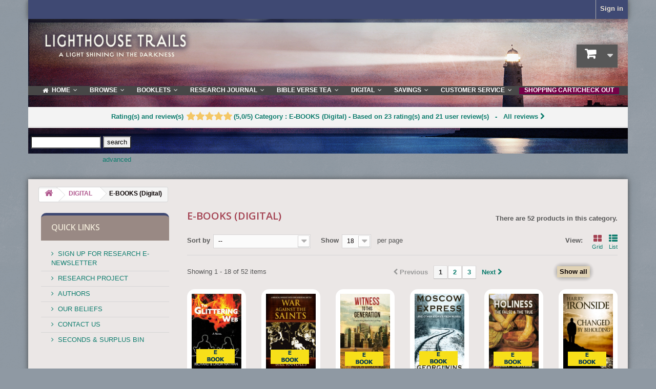

--- FILE ---
content_type: text/html; charset=utf-8
request_url: https://www.lighthousetrails.com/2294-e-books
body_size: 39856
content:
<meta name="Keywords" content="discernment, new age, rick warren, beth moore, christian books, christian resources, bible verse tea, shepherd's tea, henri nouwen, richard foster, ray yungen, warren smith, roger oakland, david dombrowski" />

<!DOCTYPE HTML>
<!--[if lt IE 7]> <html class="no-js lt-ie9 lt-ie8 lt-ie7" lang="en-us"><![endif]-->
<!--[if IE 7]><html class="no-js lt-ie9 lt-ie8 ie7" lang="en-us"><![endif]-->
<!--[if IE 8]><html class="no-js lt-ie9 ie8" lang="en-us"><![endif]-->
<!--[if gt IE 8]> <html class="no-js ie9" lang="en-us"><![endif]-->
<html lang="en-us">
	<head>
		<meta charset="utf-8" />
		<title>E-BOOKS (Digital) - Lighthouse Trails</title>
						<meta name="generator" content="PrestaShop" />
		<meta name="robots" content="index,follow" />
		<meta name="viewport" content="width=device-width, minimum-scale=0.25, maximum-scale=1.6, initial-scale=1.0" />
		<meta name="apple-mobile-web-app-capable" content="yes" />
		<link rel="icon" type="image/vnd.microsoft.icon" href="/img/favicon.ico?1760269907" />
		<link rel="shortcut icon" type="image/x-icon" href="/img/favicon.ico?1760269907" />
							                     				<link rel="stylesheet" href="/themes/LTPC-13/css/global.css" type="text/css" media="all" />
								                     				<link rel="stylesheet" href="/themes/LTPC-13/css/autoload/highdpi.css" type="text/css" media="all" />
								                     				<link rel="stylesheet" href="/themes/LTPC-13/css/autoload/responsive-tables.css" type="text/css" media="all" />
								                     				<link rel="stylesheet" href="/themes/LTPC-13/css/autoload/uniform.default.css" type="text/css" media="all" />
								                     				<link rel="stylesheet" href="/themes/LTPC-13/css/product_list.css" type="text/css" media="all" />
								                     				<link rel="stylesheet" href="/themes/LTPC-13/css/category.css" type="text/css" media="all" />
								                     				<link rel="stylesheet" href="/themes/LTPC-13/css/scenes.css" type="text/css" media="all" />
								                     				<link rel="stylesheet" href="/themes/LTPC-13/css/modules/blockcart/blockcart.css" type="text/css" media="all" />
								                     				<link rel="stylesheet" href="/themes/LTPC-13/css/modules/blockcategories/blockcategories.css" type="text/css" media="all" />
								                     				<link rel="stylesheet" href="/js/jquery/ui/themes/base/jquery.ui.core.css" type="text/css" media="all" />
								                     				<link rel="stylesheet" href="/js/jquery/ui/themes/base/jquery.ui.slider.css" type="text/css" media="all" />
								                     				<link rel="stylesheet" href="/js/jquery/ui/themes/base/jquery.ui.theme.css" type="text/css" media="all" />
								                     				<link rel="stylesheet" href="/themes/LTPC-13/css/modules/blocklayered/blocklayered.css" type="text/css" media="all" />
								                     				<link rel="stylesheet" href="/themes/LTPC-13/css/modules/blockcontact/blockcontact.css" type="text/css" media="all" />
								                     				<link rel="stylesheet" href="/themes/LTPC-13/css/modules/blockmyaccountfooter/blockmyaccount.css" type="text/css" media="all" />
								                     				<link rel="stylesheet" href="/themes/LTPC-13/css/modules/blocknewproducts/blocknewproducts.css" type="text/css" media="all" />
								                     				<link rel="stylesheet" href="/themes/LTPC-13/css/modules/blocknewsletter/blocknewsletter.css" type="text/css" media="all" />
								                     				<link rel="stylesheet" href="/themes/LTPC-13/css/modules/blockuserinfo/blockuserinfo.css" type="text/css" media="all" />
								                     				<link rel="stylesheet" href="/modules/themeconfigurator/css/hooks.css" type="text/css" media="all" />
								                     					                     				<link rel="stylesheet" href="/modules/iqitmegamenu/views/css/fontawesome.css" type="text/css" media="all" />
								                     				<link rel="stylesheet" href="/modules/iqitmegamenu/views/css/front.css" type="text/css" media="all" />
								                     				<link rel="stylesheet" href="/modules/iqitmegamenu/views/css/iqitmegamenu_s_1.css" type="text/css" media="all" />
								                     				<link rel="stylesheet" href="/modules/specialformcms/views/css/datepicker.css" type="text/css" media="all" />
								                     				<link rel="stylesheet" href="/modules/specialformcms/views/css/special_form.css" type="text/css" media="all" />
								                     				<link rel="stylesheet" href="/modules/gsnippetsreviews/views/css/hook.css" type="text/css" media="all" />
								                     				<link rel="stylesheet" href="/modules/gsnippetsreviews/views/css/jquery.star-rating.css" type="text/css" media="all" />
								                     				<link rel="stylesheet" href="/js/jquery/plugins/fancybox/jquery.fancybox.css" type="text/css" media="all" />
								                     				<link rel="stylesheet" href="/modules/gsnippetsreviews/views/css/snippets.css" type="text/css" media="all" />
								                     				<link rel="stylesheet" href="/modules/paypal/views/css/paypal.css" type="text/css" media="all" />
								                     				<link rel="stylesheet" href="/themes/LTPC-13/css/modules/homefeatured/homefeatured.css" type="text/css" media="all" />
								                     				<link rel="stylesheet" href="/themes/LTPC-13/css/modules/blockwishlist/blockwishlist.css" type="text/css" media="all" />
								                     				<link rel="stylesheet" href="/modules/productlabel/views/css/front.css" type="text/css" media="all" />
								                     				<link rel="stylesheet" href="/modules/buylater/views/css/fastselect.css" type="text/css" media="all" />
								                     				<link rel="stylesheet" href="/modules/buylater/views/css/back.css" type="text/css" media="all" />
								                     				<link rel="stylesheet" href="/modules/buylater/views/css/front16.css" type="text/css" media="all" />
								                     				<link rel="stylesheet" href="/modules/buylater/views/css/sweetalert.css" type="text/css" media="all" />
								                     				<link rel="stylesheet" href="/modules/buylater/views/css/faq.css" type="text/css" media="all" />
								                     				<link rel="stylesheet" href="/modules/buylater/views/css/font-awesome.min.css" type="text/css" media="all" />
								                     				<link rel="stylesheet" href="/modules/blockreinsurance/style.css" type="text/css" media="all" />
													<script type="text/javascript">
var CUSTOMIZE_TEXTFIELD = 1;
var FancyboxI18nClose = 'Close';
var FancyboxI18nNext = 'Next';
var FancyboxI18nPrev = 'Previous';
var added_to_wishlist = 'The product was successfully added to your wishlist.';
var ajax_allowed = false;
var ajaxsearch = true;
var baseDir = 'https://www.lighthousetrails.com/';
var baseUri = 'https://www.lighthousetrails.com/';
var blocklayeredSliderName = {"price":"price","weight":"weight"};
var comparator_max_item = 0;
var comparedProductsIds = [];
var contentOnly = false;
var currency = {"id":1,"name":"Dollar","iso_code":"USD","iso_code_num":"840","sign":"$","blank":"0","conversion_rate":"1.000000","deleted":"0","format":"1","decimals":"1","active":"1","prefix":"$ ","suffix":"","id_shop_list":null,"force_id":false};
var currencyBlank = 0;
var currencyFormat = 1;
var currencyRate = 1;
var currencySign = '$';
var customizationIdMessage = 'Customization #';
var delete_txt = 'Delete';
var displayList = false;
var filters = [{"type_lite":"price","type":"price","id_key":0,"name":"Price","slider":true,"max":"8","min":"2","values":{"1":"8","0":"2"},"unit":"$","format":"1","filter_show_limit":"0","filter_type":"0"}];
var freeProductTranslation = 'Free!';
var freeShippingTranslation = 'Free shipping!';
var generated_date = 1769714152;
var hasDeliveryAddress = false;
var highDPI = true;
var id_lang = 1;
var img_dir = 'https://media.lighthousetrails.com/themes/LTPC-13/img/';
var instantsearch = true;
var iqitmegamenu_swwidth = true;
var isGuest = 0;
var isLogged = 0;
var isMobile = false;
var loggin_required = 'You must be logged in to manage your wishlist.';
var max_item = 'You cannot add more than 0 product(s) to the product comparison';
var min_item = 'Please select at least one product';
var mywishlist_url = 'https://www.lighthousetrails.com/module/blockwishlist/mywishlist';
var page_name = 'category';
var param_product_url = '#';
var placeholder_blocknewsletter = 'Enter your e-mail';
var priceDisplayMethod = 1;
var priceDisplayPrecision = 2;
var quickView = false;
var removingLinkText = 'remove this product from my cart';
var request = 'https://www.lighthousetrails.com/2294-e-books';
var roundMode = 2;
var static_token = 'eb2eed830cbc33451d54b4599b5e48f0';
var toBeDetermined = 'To be determined';
var token = 'e7aa6d1466c0223f12fb72cdc7412ef3';
var usingSecureMode = true;
var wishlistProductsIds = false;
</script>

						<script type="text/javascript" src="/js/jquery/jquery-1.11.0.min.js"></script>
						<script type="text/javascript" src="/js/jquery/jquery-migrate-1.2.1.min.js"></script>
						<script type="text/javascript" src="/js/jquery/plugins/jquery.easing.js"></script>
						<script type="text/javascript" src="/js/tools.js"></script>
						<script type="text/javascript" src="/themes/LTPC-13/js/global.js"></script>
						<script type="text/javascript" src="/themes/LTPC-13/js/autoload/10-bootstrap.min.js"></script>
						<script type="text/javascript" src="/themes/LTPC-13/js/autoload/15-jquery.total-storage.min.js"></script>
						<script type="text/javascript" src="/themes/LTPC-13/js/autoload/15-jquery.uniform-modified.js"></script>
						<script type="text/javascript" src="/themes/LTPC-13/js/category.js"></script>
						<script type="text/javascript" src="/themes/LTPC-13/js/tools/treeManagement.js"></script>
						<script type="text/javascript" src="/themes/LTPC-13/js/modules/blocklayered/blocklayered.js"></script>
						<script type="text/javascript" src="/js/jquery/ui/jquery.ui.core.min.js"></script>
						<script type="text/javascript" src="/js/jquery/ui/jquery.ui.widget.min.js"></script>
						<script type="text/javascript" src="/js/jquery/ui/jquery.ui.mouse.min.js"></script>
						<script type="text/javascript" src="/js/jquery/ui/jquery.ui.slider.min.js"></script>
						<script type="text/javascript" src="/js/jquery/plugins/jquery.scrollTo.js"></script>
						<script type="text/javascript" src="/themes/LTPC-13/js/modules/blocknewsletter/blocknewsletter.js"></script>
						<script type="text/javascript" src="/modules/iqitmegamenu/views/js/classie.js"></script>
						<script type="text/javascript" src="/modules/iqitmegamenu/views/js/front_horizontal.js"></script>
						<script type="text/javascript" src="/modules/iqitmegamenu/views/js/front_vertical.js"></script>
						<script type="text/javascript" src="/modules/iqitmegamenu/views/js/accordion.js"></script>
						<script type="text/javascript" src="/modules/ganalytics/views/js/GoogleAnalyticActionLib.js"></script>
						<script type="text/javascript" src="/modules/specialformcms/views/js/jquery.maskedinput.min.js"></script>
						<script type="text/javascript" src="/modules/specialformcms/views/js/bootstrap-datepicker.js"></script>
						<script type="text/javascript" src="/modules/specialformcms/views/js/jquery-1.11.2.min.js"></script>
						<script type="text/javascript" src="/modules/specialformcms/views/js/no_conflict.js"></script>
						<script type="text/javascript" src="/modules/bestkit_lazyloading/views/js/jquery.lazyload.js"></script>
						<script type="text/javascript" src="/modules/bestkit_lazyloading/views/js/bestkit_lazyload.js"></script>
						<script type="text/javascript" src="/modules/gsnippetsreviews/views/js/module.js"></script>
						<script type="text/javascript" src="/modules/gsnippetsreviews/views/js/jquery.star-rating.min.js"></script>
						<script type="text/javascript" src="/modules/gsnippetsreviews/views/js/init.js"></script>
						<script type="text/javascript" src="/js/jquery/plugins/fancybox/jquery.fancybox.js"></script>
						<script type="text/javascript" src="/themes/LTPC-13/js/modules/blockwishlist/js/ajax-wishlist.js"></script>
						<script type="text/javascript" src="/modules/productlabel/views/js/front.js"></script>
						<script type="text/javascript" src="/js/jquery/plugins/jquery.colorpicker.js"></script>
						<script type="text/javascript" src="/modules/buylater/views/js/faq.js"></script>
						<script type="text/javascript" src="/modules/buylater/views/js/sweetalert.min.js"></script>
						<script type="text/javascript" src="/modules/buylater/views/js/menu.js"></script>
						<script type="text/javascript" src="/modules/buylater/views/js/back.js"></script>
						<script type="text/javascript" src="/modules/buylater/views/js/fastselect.js"></script>
						<script type="text/javascript" src="/modules/buylater/views/js/buylater16.js"></script>
					                <link href="https://media.lighthousetrails.com/themes/LTPC-13/css/ptmfix.css" rel="stylesheet" type="text/css" media="screen" />
                <link href="https://media.lighthousetrails.com/themes/LTPC-13/css/custommaker.css" rel="stylesheet" type="text/css" media="screen" />
                <link href="https://media.lighthousetrails.com/themes/LTPC-13/css/customuser.css" rel="stylesheet" type="text/css" media="screen" />
		
<link rel="alternate" type="application/rss+xml" title="E-BOOKS (Digital) - Lighthouse Trails" href="https://www.lighthousetrails.com/modules/feeder/rss.php?id_category=2294&amp;orderby=position&amp;orderway=asc" />
			<script type="text/javascript">
				(window.gaDevIds=window.gaDevIds||[]).push('d6YPbH');
				(function(i,s,o,g,r,a,m){i['GoogleAnalyticsObject']=r;i[r]=i[r]||function(){
				(i[r].q=i[r].q||[]).push(arguments)},i[r].l=1*new Date();a=s.createElement(o),
				m=s.getElementsByTagName(o)[0];a.async=1;a.src=g;m.parentNode.insertBefore(a,m)
				})(window,document,'script','//www.google-analytics.com/analytics.js','ga');
				ga('create', 'UA-79890336-1', 'auto');
				ga('require', 'ec');</script>

<script type="text/javascript" data-keepinline="true">
    // instantiate object
    var oGsr = {};
    var bt_msgs = {"delay":"You have not filled out a numeric for delay option","fbId":"You have not filled out a numeric for Facebook App ID option","fbsecret":"You have not filled out Facebook App Secret option","reviewDate":"You have not filled out the review's date","title":"You have not filled out the title","comment":"You have not filled out the comment","report":"You have not filled out the report comment","rating":"You have not selected the rating for the review","checkreview":"You have not selected one review","email":"You have not filled out your email","status":"You didn't select any status","vouchercode":"You have not filled out the voucher code","voucheramount":"You have left 0 as value for voucher's value","voucherminimum":"Minimum amount is not a numeric","vouchermaximum":"Maximum quantity is not a numeric","vouchervalidity":"You have left 0 as value for voucher's validity","importMatching":"You have not filled the number of columns out","reviewModerationTxt":{"1":"You have not filled out your legal text for using a moderation with language English (English). Click on the language drop-down list in order to fill out the correct language field(s)."},"reviewModifyTxt":{"1":"You have not filled out your legal text for using a review modification tool with language English (English). Click on the language drop-down list in order to fill out the correct language field(s)."},"emailTitle":{"1":"You have not filled out your title or text with language English (English). Click on the language drop-down list in order to fill out the correct language field(s)."},"emaillCategory":{"1":"You have not filled out your category label with language English (English). Click on the language drop-down list in order to fill out the correct language field(s)."},"emaillProduct":{"1":"You have not filled out your product label with language English (English). Click on the language drop-down list in order to fill out the correct language field(s)."},"emaillSentence":{"1":"You have not filled out your custom body sentence with language English (English). Click on the language drop-down list in order to fill out the correct language field(s)."}};
    var bt_sImgUrl = '/modules/gsnippetsreviews/views/img/';
    var bt_sWebService = '/modules/gsnippetsreviews/ws-gsnippetsreviews.php?bt_token=3fdf871f2d73a99a5cc5b70623982830';
    var sGsrModuleName = 'gsr';
    var bt_aFancyReviewForm = {};
    var bt_aFancyReviewTabForm = {};
    var bt_oScrollTo = {};
    bt_oScrollTo.execute = false;
    var bt_oUseSocialButton = {};
    bt_oUseSocialButton.run = false;
    var bt_oActivateReviewTab = {};
    bt_oActivateReviewTab.run = false;
    var bt_oDeactivateReviewTab = {};
    bt_oDeactivateReviewTab.run = false;
    var bt_aReviewReport = new Array();
    var bt_oCallback = {};
    bt_oCallback.run = false;
    var bt_aStarsRating = new Array();
    var bt_oBxSlider = {};
    bt_oBxSlider.run = false;
</script><script defer type="text/javascript">/*
 *
 *  2007-2021 PayPal
 *
 *  NOTICE OF LICENSE
 *
 *  This source file is subject to the Academic Free License (AFL 3.0)
 *  that is bundled with this package in the file LICENSE.txt.
 *  It is also available through the world-wide-web at this URL:
 *  http://opensource.org/licenses/afl-3.0.php
 *  If you did not receive a copy of the license and are unable to
 *  obtain it through the world-wide-web, please send an email
 *  to license@prestashop.com so we can send you a copy immediately.
 *
 *  DISCLAIMER
 *
 *  Do not edit or add to this file if you wish to upgrade PrestaShop to newer
 *  versions in the future. If you wish to customize PrestaShop for your
 *  needs please refer to http://www.prestashop.com for more information.
 *
 *  @author 2007-2021 PayPal
 *  @author 202 ecommerce <tech@202-ecommerce.com>
 *  @copyright PayPal
 *  @license http://opensource.org/licenses/osl-3.0.php Open Software License (OSL 3.0)
 *
 */


    

function updateFormDatas()
{
	var nb = $('#quantity_wanted').val();
	var id = $('#idCombination').val();

	$('.paypal_payment_form input[name=quantity]').val(nb);
	$('.paypal_payment_form input[name=id_p_attr]').val(id);
}
	
$(document).ready( function() {
    
		var baseDirPP = baseDir.replace('http:', 'https:');
		
	if($('#in_context_checkout_enabled').val() != 1)
	{
        $(document).on('click','#payment_paypal_express_checkout', function() {
			$('#paypal_payment_form_cart').submit();
			return false;
		});
	}


	var jquery_version = $.fn.jquery.split('.');
	if(jquery_version[0]>=1 && jquery_version[1] >= 7)
	{
		$('body').on('submit',".paypal_payment_form", function () {
			updateFormDatas();
		});
	}
	else {
		$('.paypal_payment_form').live('submit', function () {
			updateFormDatas();
		});
	}

	function displayExpressCheckoutShortcut() {
		var id_product = $('input[name="id_product"]').val();
		var id_product_attribute = $('input[name="id_product_attribute"]').val();
		$.ajax({
			type: "GET",
			url: baseDirPP+'/modules/paypal/express_checkout/ajax.php',
			data: { get_qty: "1", id_product: id_product, id_product_attribute: id_product_attribute },
			cache: false,
			success: function(result) {
				if (result == '1') {
					$('#container_express_checkout').slideDown();
				} else {
					$('#container_express_checkout').slideUp();
				}
				return true;
			}
		});
	}

	$('select[name^="group_"]').change(function () {
		setTimeout(function(){displayExpressCheckoutShortcut()}, 500);
	});

	$('.color_pick').click(function () {
		setTimeout(function(){displayExpressCheckoutShortcut()}, 500);
	});

    if($('body#product').length > 0) {
        setTimeout(function(){displayExpressCheckoutShortcut()}, 500);
    }
	
	
			

	var modulePath = 'modules/paypal';
	var subFolder = '/integral_evolution';

	var fullPath = baseDirPP + modulePath + subFolder;
	var confirmTimer = false;
		
	if ($('form[target="hss_iframe"]').length == 0) {
		if ($('select[name^="group_"]').length > 0)
			displayExpressCheckoutShortcut();
		return false;
	} else {
		checkOrder();
	}

	function checkOrder() {
		if(confirmTimer == false)
			confirmTimer = setInterval(getOrdersCount, 1000);
	}

	});


</script><!-- P Facebook Pixel Code -->
<script>
!function(f,b,e,v,n,t,s){if(f.fbq)return;n=f.fbq=function(){n.callMethod?
n.callMethod.apply(n,arguments):n.queue.push(arguments)};if(!f._fbq)f._fbq=n;
n.push=n;n.loaded=!0;n.version='2.0';n.queue=[];t=b.createElement(e);t.async=!0;
t.src=v;s=b.getElementsByTagName(e)[0];s.parentNode.insertBefore(t,s)}(window,
document,'script','//connect.facebook.net/en_US/fbevents.js');
fbq('init', '268883157199866');
fbq('track', "PageView");</script>
<!-- End Facebook Pixel Code -->

            <script type="text/javascript">
            var GIFTCARD_IDS = [1226,1227,1228,1229,1230,1231];
            var GIFTCARD_CART_ITEMS = [];
            $(document).ready(function(){
                $('a.ajax_add_to_cart_button').each(function(){
                    for(var i in GIFTCARD_IDS) {
                        if(GIFTCARD_IDS[i] == $(this).attr('data-id-product')) {
                            $(this).hide();
                            break;
                        }
                    }
                });
                for(var i in GIFTCARD_CART_ITEMS) {
                    //Update cart header
                    var desc = '<div class="product-atributes"><a href="#">'+GIFTCARD_CART_ITEMS[i].desc+'</a></div>';
                    var elt = '#cart_block #cart_block_product_'+GIFTCARD_CART_ITEMS[i].id_short+'>.cart-info>.product-name';
                    $(desc).insertAfter(elt);

                    elt = '#cart_block #cart_block_product_'+GIFTCARD_CART_ITEMS[i].id_short+'>.cart-images>img';
                    $(elt).attr('src', GIFTCARD_CART_ITEMS[i].link_cart);

                    //Update cart
                    desc = '<small class="cart_ref">Type: '+GIFTCARD_CART_ITEMS[i].desc+'</small>';
                    elt = '#cart_summary .cart_item#product_'+GIFTCARD_CART_ITEMS[i].id_long+'>.cart_description>.product-name';
                    $(desc).insertAfter(elt);

                    elt = '#cart_summary .cart_item#product_'+GIFTCARD_CART_ITEMS[i].id_long+'>.cart_product>a>img';
                    $(elt).attr('src', GIFTCARD_CART_ITEMS[i].link_small);
                }
            });
            </script>
		<link rel="stylesheet" href="https://fonts.googleapis.com/css?family=Open+Sans:300,600&amp;subset=latin,latin-ext" type="text/css" media="all" />
		<!--[if IE 8]>
		<script src="https://oss.maxcdn.com/libs/html5shiv/3.7.0/html5shiv.js"></script>
		<script src="https://oss.maxcdn.com/libs/respond.js/1.3.0/respond.min.js"></script>
		<![endif]-->
	<link href="http://fonts.googleapis.com/css?family=Open+Sans" rel="stylesheet" type="text/css"> 
        </head>
	<body id="category" class="category category-2294 category-e-books show-left-column hide-right-column lang_en">
					<div id="page">
			<div class="header-container narrow">
				<header id="header" class="">
																										<div class="nav">
							<div class="container">
								<div class="row">
									<nav><!-- Block user information module NAV  -->
<div class="header_user_info">
			<a class="login" href="https://www.lighthousetrails.com/my-account" rel="nofollow" title="Log in to your customer account">
			Sign in
		</a>
	</div>
<!-- /Block usmodule NAV -->
</nav>
								</div>
							</div>
						</div>
										<div class="headercontent">
						<div class="container">
							<div class="row">
								<div id="header_logo">
									<a href="https://www.lighthousetrails.com/" title="Lighthouse Trails">
										<img class="logo img-responsive" src="https://media.lighthousetrails.com/img/lighthouse-trails-logo-1461954651.jpg" alt="Lighthouse Trails" width="339" height="91"/>
									</a>
								</div>
								<!-- MODULE Block cart -->
<div class="col-sm-4 clearfix">
	<div class="shopping_cart small">
		<a href="https://www.lighthousetrails.com/order" title="View my shopping cart" rel="nofollow">
			<b>Cart</b>
			<span class="ajax_cart_quantity unvisible">0</span>
			<span class="ajax_cart_product_txt unvisible">Product</span>
			<span class="ajax_cart_product_txt_s unvisible">Products</span>
			<span class="ajax_cart_total unvisible">
							</span>
			<span class="ajax_cart_no_product">(empty)</span>
					</a>
					<div class="cart_block block exclusive">
				<div class="block_content">
					<!-- block list of products -->
					<div class="cart_block_list">
												<p class="cart_block_no_products">
							No products
						</p>
																		<div class="cart-prices">
							<div class="cart-prices-line first-line">
								<span class="price cart_block_shipping_cost ajax_cart_shipping_cost unvisible">
																			 To be determined																	</span>
								<span class="unvisible">
									Shipping
								</span>
							</div>
																					<div class="cart-prices-line last-line">
								<span class="price cart_block_total ajax_block_cart_total">$0.00</span>
								<span>Total</span>
							</div>
													</div>
						<p class="cart-buttons">
							<a id="button_order_cart" class="btn btn-default button button-small" href="https://www.lighthousetrails.com/order" title="Check out" rel="nofollow">
								<span>
									Check out<i class="icon-chevron-right right"></i>
								</span>
							</a>
						</p>
					</div>
				</div>
			</div><!-- .cart_block -->
			</div>
</div>

	<div id="layer_cart">
		<div class="clearfix">
			<div class="layer_cart_product col-xs-12 col-md-6">
				<span class="cross" title="Close window"></span>
				<span class="title">
					<i class="icon-check"></i>Product successfully added to your shopping cart
				</span>
				<div class="product-image-container layer_cart_img">
				</div>
				<div class="layer_cart_product_info">
					<span id="layer_cart_product_title" class="product-name"></span>
					<span id="layer_cart_product_attributes"></span>
					<div>
						<strong class="dark">Quantity</strong>
						<span id="layer_cart_product_quantity"></span>
					</div>
					<div>
						<strong class="dark">Total</strong>
						<span id="layer_cart_product_price"></span>
					</div>
				</div>
			</div>
			<div class="layer_cart_cart col-xs-12 col-md-6">
				<span class="title">
					<!-- Plural Case [both cases are needed because page may be updated in Javascript] -->
					<span class="ajax_cart_product_txt_s  unvisible">
						There are <span class="ajax_cart_quantity">0</span> items in your cart.
					</span>
					<!-- Singular Case [both cases are needed because page may be updated in Javascript] -->
					<span class="ajax_cart_product_txt ">
						There is 1 item in your cart.
					</span>
				</span>
				<div class="layer_cart_row">
					<strong class="dark">
						Total products
											</strong>
					<span class="ajax_block_products_total">
											</span>
				</div>

								<div class="layer_cart_row">
					<strong class="dark unvisible">
						Total shipping&nbsp;					</strong>
					<span class="ajax_cart_shipping_cost unvisible">
													 To be determined											</span>
				</div>
								<div class="layer_cart_row">
					<strong class="dark">
						Total
											</strong>
					<span class="ajax_block_cart_total">
											</span>
				</div>
				<div class="button-container">
					<span class="continue btn btn-default button exclusive-medium" title="Continue shopping">
						<span>
							<i class="icon-chevron-left left"></i>Continue shopping
						</span>
					</span>
					<a class="btn btn-default button button-medium"	href="https://www.lighthousetrails.com/order" title="Proceed to checkout" rel="nofollow">
						<span>
							Proceed to checkout<i class="icon-chevron-right right"></i>
						</span>
					</a>
				</div>
			</div>
		</div>
		<div class="crossseling"></div>
	</div> <!-- #layer_cart -->
	<div class="layer_cart_overlay"></div>

<!-- /MODULE Block cart -->

	<div  class="iqitmegamenu-wrapper col-xs-12 cbp-hor-width-1 clearfix">
		<div id="iqitmegamenu-horizontal" class="iqitmegamenu  cbp-nosticky " role="navigation">
			<div class="container">
				
								
				<nav id="cbp-hrmenu" class="cbp-hrmenu cbp-horizontal cbp-hrsub-narrow     cbp-arrowed    cbp-menu-centered ">
					<ul>
												<li class="cbp-hrmenu-tab cbp-hrmenu-tab-1  cbp-has-submeu">
	<a href="http://www.lighthousetrails.com" >								

								<span class="cbp-tab-title"> <i class="icon fa icon-home cbp-mainlink-icon"></i>
								HOME <i class="icon fa icon-angle-down cbp-submenu-aindicator"></i></span>
														</a>
														<div class="cbp-hrsub col-xs-12">
								<div class="cbp-triangle-container"><div class="cbp-triangle-top"></div><div class="cbp-triangle-top-back"></div></div>
								<div class="cbp-hrsub-inner">
																		
																																
		<div class="row menu_row menu-element  first_rows menu-element-id-1">
					

									
			<div  class="col-xs-3 cbp-menu-column cbp-menu-element menu-element-id-5 " >
			<div class="cbp-menu-column-inner">
						
														<a href="https://www.lighthousetrails.com/content/category/2-about-us-2" class="cbp-column-title">ABOUT US </a>
													
									
					 
						<ul class="cbp-links cbp-valinks cbp-valinks-vertical">
																						<li><a href="https://www.lighthousetrails.com/content/6-customer-service" >Customer Service</a></li>
																					</ul>	
					
				
			

						</div>		</div>

						
			<div  class="col-xs-3 cbp-menu-column cbp-menu-element menu-element-id-4 " >
			<div class="cbp-menu-column-inner">
						
														<a href="https://www.lighthousetrails.com/content/6-customer-service" class="cbp-column-title">CUSTOMER SERVICE </a>
													
									
					 
						<ul class="cbp-links cbp-valinks cbp-valinks-vertical">
																						<li><a href="https://www.lighthousetrails.com/content/1-delivery" >Delivery</a></li>
																														<li><a href="https://www.lighthousetrails.com/content/2-privacy-policy" >Privacy Policy</a></li>
																														<li><a href="https://www.lighthousetrails.com/content/3-our-beliefs" >Our Beliefs</a></li>
																														<li><a href="https://www.lighthousetrails.com/content/5-secure-payment" >Secure Purchasing </a></li>
																														<li><a href="https://www.lighthousetrails.com/content/10-free-catalog" >Free Catalog</a></li>
																														<li><a href="https://www.lighthousetrails.com/content/23-why-lighthouse-trails-is-not-an-non-profit-501c3-organization" >Why Lighthouse Trails is NOT an Non-Profit 501(c)3 organization?</a></li>
																					</ul>	
					
				
			

						</div>		</div>

						
			<div  class="col-xs-3 cbp-menu-column cbp-menu-element menu-element-id-3 " >
			<div class="cbp-menu-column-inner">
						
														<a href="https://www.lighthousetrails.com/2285-subscriptions" class="cbp-column-title">RESOURCES </a>
													
									
					 
						<ul class="cbp-links cbp-valinks cbp-valinks-vertical">
																						<li><a href="https://www.lighthousetrails.com/2308-bible-verse-tea" >BIBLE-VERSE TEA</a></li>
																														<li><a href="https://www.lighthousetrails.com/2375-booklets" >BOOKLETS</a></li>
																														<li><a href="https://www.lighthousetrails.com/2370-books" >BOOKS</a></li>
																														<li><a href="https://www.lighthousetrails.com/2348-dvd" >DVDS</a></li>
																														<li><a href="https://www.lighthousetrails.com/2384-scripture-bookmarks" >SCRIPTURE BOOKMARKS</a></li>
																														<li><a href="https://www.lighthousetrails.com/2534-libros-y-libritos-en-espanol" >LIBROS Y LIBRITOS EN ESPA&Ntilde;OL </a></li>
																														<li><a href="https://www.lighthousetrails.com/2287-seconds-surplus-bin" >SECONDS &amp; SURPLUS BIN</a></li>
																														<li><a href="https://www.lighthousetrails.com/118-topical-booklets" >TOPICAL BOOKLETS</a></li>
																														<li><a href="https://www.lighthousetrails.com/2815-gospel-tracts" >GOSPEL TRACTS</a></li>
																														<li><a href="https://www.lighthousetrails.com/81-digital" >DIGITAL</a></li>
																					</ul>	
					
				
			

						</div>		</div>

						
			<div  class="col-xs-3 cbp-menu-column cbp-menu-element menu-element-id-2 cbp-empty-column" >
			<div class="cbp-menu-column-inner">
						
														<a href="https://www.lighthousetrails.com/content/16-contact-us" class="cbp-column-title">CONTACT US </a>
													
				
			

						</div>		</div>

											</div>
               
																					
																										</div>
							</div>
													</li>
												<li class="cbp-hrmenu-tab cbp-hrmenu-tab-4  cbp-has-submeu">
	<a href="https://www.lighthousetrails.com/2279-browse" >								

								<span class="cbp-tab-title">
								BROWSE <i class="icon fa icon-angle-down cbp-submenu-aindicator"></i></span>
														</a>
														<div class="cbp-hrsub col-xs-12">
								<div class="cbp-triangle-container"><div class="cbp-triangle-top"></div><div class="cbp-triangle-top-back"></div></div>
								<div class="cbp-hrsub-inner">
																		
																																
		<div class="row menu_row menu-element  first_rows menu-element-id-1">
					

									
			<div  class="col-xs-2 cbp-menu-column cbp-menu-element menu-element-id-2 cbp-empty-column" >
			<div class="cbp-menu-column-inner">
						
														<a href="https://www.lighthousetrails.com/7-browse-by-topic" class="cbp-column-title">BROWSE BY TOPIC </a>
													
				
			

						</div>		</div>

						
			<div  class="col-xs-2 cbp-menu-column cbp-menu-element menu-element-id-4 cbp-empty-column" >
			<div class="cbp-menu-column-inner">
						
														<a href="https://www.lighthousetrails.com/5-browse-by-author" class="cbp-column-title">BROWSE BY AUTHOR </a>
													
				
			

						</div>		</div>

						
			<div  class="col-xs-2 cbp-menu-column cbp-menu-element menu-element-id-8 cbp-empty-column" >
			<div class="cbp-menu-column-inner">
						
														<a href="https://www.lighthousetrails.com/6-all-products" class="cbp-column-title">ALL PRODUCTS </a>
													
				
			

						</div>		</div>

						
			<div  class="col-xs-2 cbp-menu-column cbp-menu-element menu-element-id-18 cbp-empty-column" >
			<div class="cbp-menu-column-inner">
						
														<a href="https://www.lighthousetrails.com/92-books" class="cbp-column-title">BOOKS </a>
													
				
			

						</div>		</div>

						
			<div  class="col-xs-2 cbp-menu-column cbp-menu-element menu-element-id-21 cbp-empty-column" >
			<div class="cbp-menu-column-inner">
						
														<a href="https://www.lighthousetrails.com/2300-dvdscds" class="cbp-column-title">DVDS &amp; CDS </a>
													
				
			

						</div>		</div>

						
			<div  class="col-xs-2 cbp-menu-column cbp-menu-element menu-element-id-12 cbp-empty-column" >
			<div class="cbp-menu-column-inner">
						
														<a href="https://www.lighthousetrails.com/118-topical-booklets" class="cbp-column-title">TOPICAL BOOKLETS </a>
													
				
			

						</div>		</div>

						
			<div  class="col-xs-2 cbp-menu-column cbp-menu-element menu-element-id-17 cbp-empty-column" >
			<div class="cbp-menu-column-inner">
						
														<a href="https://www.lighthousetrails.com/75-bible-verse-tea" class="cbp-column-title">SHEPHERD&#039;S BIBLE VERSE TEA </a>
													
				
			

						</div>		</div>

						
			<div  class="col-xs-2 cbp-menu-column cbp-menu-element menu-element-id-11 cbp-empty-column" >
			<div class="cbp-menu-column-inner">
						
														<a href="https://www.lighthousetrails.com/2287-seconds-surplus-bin" class="cbp-column-title">SECONDS &amp; SURPLUS BIN </a>
													
				
			

						</div>		</div>

						
			<div  class="col-xs-2 cbp-menu-column cbp-menu-element menu-element-id-7 cbp-empty-column" >
			<div class="cbp-menu-column-inner">
						
														<a href="https://www.lighthousetrails.com/81-digital" class="cbp-column-title">DIGITAL (EPUB/PDF/MOBI) </a>
													
				
			

						</div>		</div>

						
			<div  class="col-xs-2 cbp-menu-column cbp-menu-element menu-element-id-19 cbp-empty-column" >
			<div class="cbp-menu-column-inner">
						
														<a href="https://www.lighthousetrails.com/76-bibles" class="cbp-column-title">BIBLES </a>
													
				
			

						</div>		</div>

						
			<div  class="col-xs-2 cbp-menu-column cbp-menu-element menu-element-id-16 cbp-empty-column" >
			<div class="cbp-menu-column-inner">
						
														<a href="https://www.lighthousetrails.com/13-new-releases" class="cbp-column-title">NEW RELEASES </a>
													
				
			

						</div>		</div>

						
			<div  class="col-xs-2 cbp-menu-column cbp-menu-element menu-element-id-20 cbp-empty-column" >
			<div class="cbp-menu-column-inner">
						
														<a href="https://www.lighthousetrails.com/2609-libros-y-libritos-en-espanol" class="cbp-column-title">LIBROS Y LIBRITOS EN ESPAÑOL </a>
													
				
			

						</div>		</div>

						
			<div  class="col-xs-2 cbp-menu-column cbp-menu-element menu-element-id-14 cbp-empty-column" >
			<div class="cbp-menu-column-inner">
						
														<a href="https://www.lighthousetrails.com/2432-all-sets-specials" class="cbp-column-title">VALUE SETS &amp; PACKS </a>
													
				
			

						</div>		</div>

											</div>
               
																						
		<div class="row menu_row menu-element  first_rows menu-element-id-6">
					

								</div>
               
																					
																										</div>
							</div>
													</li>
												<li class="cbp-hrmenu-tab cbp-hrmenu-tab-11  cbp-has-submeu">
	<a href="https://www.lighthousetrails.com/118-booklet-tracts" >								

								<span class="cbp-tab-title">
								 BOOKLETS <i class="icon fa icon-angle-down cbp-submenu-aindicator"></i></span>
														</a>
														<div class="cbp-hrsub col-xs-12">
								<div class="cbp-triangle-container"><div class="cbp-triangle-top"></div><div class="cbp-triangle-top-back"></div></div>
								<div class="cbp-hrsub-inner">
																		
																																
		<div class="row menu_row menu-element  first_rows menu-element-id-1">
					

									
			<div  class="col-xs-3 cbp-menu-column cbp-menu-element menu-element-id-2 cbp-empty-column" >
			<div class="cbp-menu-column-inner">
						
														<a href="https://www.lighthousetrails.com/118-topical-booklets" class="cbp-column-title">ALL BOOKLETS </a>
													
				
			

						</div>		</div>

						
			<div  class="col-xs-3 cbp-menu-column cbp-menu-element menu-element-id-3 cbp-empty-column" >
			<div class="cbp-menu-column-inner">
						
														<a href="https://www.lighthousetrails.com/2037-booklet-sets" class="cbp-column-title">BOOKLET VALUE PACKS </a>
													
				
			

						</div>		</div>

						
			<div  class="col-xs-3 cbp-menu-column cbp-menu-element menu-element-id-4 cbp-empty-column" >
			<div class="cbp-menu-column-inner">
						
														<a href="https://www.lighthousetrails.com/2021-contemplative-prayer" class="cbp-column-title">CONTEMPLATIVE SPIRITUALITY </a>
													
				
			

						</div>		</div>

						
			<div  class="col-xs-3 cbp-menu-column cbp-menu-element menu-element-id-15 cbp-empty-column" >
			<div class="cbp-menu-column-inner">
						
														<a href="https://www.lighthousetrails.com/2439-cults-secular-groups" class="cbp-column-title">CULTS &amp; SECULAR GROUPS </a>
													
				
			

						</div>		</div>

						
			<div  class="col-xs-3 cbp-menu-column cbp-menu-element menu-element-id-16 cbp-empty-column" >
			<div class="cbp-menu-column-inner">
						
														<a href="https://www.lighthousetrails.com/2033-book-review-booklets" class="cbp-column-title">BOOK REVIEW BOOKLETS </a>
													
				
			

						</div>		</div>

						
			<div  class="col-xs-3 cbp-menu-column cbp-menu-element menu-element-id-14 cbp-empty-column" >
			<div class="cbp-menu-column-inner">
						
														<a href="https://www.lighthousetrails.com/2023-protecting-children" class="cbp-column-title">PROTECTING CHILDREN </a>
													
				
			

						</div>		</div>

						
			<div  class="col-xs-3 cbp-menu-column cbp-menu-element menu-element-id-18 cbp-empty-column" >
			<div class="cbp-menu-column-inner">
						
														<a href="https://www.lighthousetrails.com/2066-encouragementcomfort" class="cbp-column-title">ENCOURAGEMENT/COMFORT </a>
													
				
			

						</div>		</div>

						
			<div  class="col-xs-3 cbp-menu-column cbp-menu-element menu-element-id-19 cbp-empty-column" >
			<div class="cbp-menu-column-inner">
						
														<a href="https://www.lighthousetrails.com/2535-spanish-translated-booklets" class="cbp-column-title">SPANISH BOOKLETS </a>
													
				
			

						</div>		</div>

						
			<div  class="col-xs-3 cbp-menu-column cbp-menu-element menu-element-id-13 cbp-empty-column" >
			<div class="cbp-menu-column-inner">
						
														<a href="https://www.lighthousetrails.com/2035-child-sexual-abuse" class="cbp-column-title">CHILD SEXUAL ABUSE </a>
													
				
			

						</div>		</div>

						
			<div  class="col-xs-3 cbp-menu-column cbp-menu-element menu-element-id-17 cbp-empty-column" >
			<div class="cbp-menu-column-inner">
						
														<a href="https://www.lighthousetrails.com/2032-missions-booklets" class="cbp-column-title">MISSIONS </a>
													
				
			

						</div>		</div>

						
			<div  class="col-xs-3 cbp-menu-column cbp-menu-element menu-element-id-10 cbp-empty-column" >
			<div class="cbp-menu-column-inner">
						
														<a href="https://www.lighthousetrails.com/2399-creation-vs-evolution" class="cbp-column-title">CREATION VS. EVOLUTION </a>
													
				
			

						</div>		</div>

						
			<div  class="col-xs-3 cbp-menu-column cbp-menu-element menu-element-id-6 cbp-empty-column" >
			<div class="cbp-menu-column-inner">
						
														<a href="https://www.lighthousetrails.com/2028-new-age-movement" class="cbp-column-title">NEW AGE MOVEMENT </a>
													
				
			

						</div>		</div>

						
			<div  class="col-xs-3 cbp-menu-column cbp-menu-element menu-element-id-5 cbp-empty-column" >
			<div class="cbp-menu-column-inner">
						
														<a href="https://www.lighthousetrails.com/2022-road-to-rome-catholicism" class="cbp-column-title">ROAD TO ROME </a>
													
				
			

						</div>		</div>

						
			<div  class="col-xs-3 cbp-menu-column cbp-menu-element menu-element-id-7 cbp-empty-column" >
			<div class="cbp-menu-column-inner">
						
														<a href="https://www.lighthousetrails.com/2024-israel-the-jews" class="cbp-column-title">ISRAEL &amp; THE JEWS </a>
													
				
			

						</div>		</div>

						
			<div  class="col-xs-3 cbp-menu-column cbp-menu-element menu-element-id-8 cbp-empty-column" >
			<div class="cbp-menu-column-inner">
						
														<a href="https://www.lighthousetrails.com/2031-native-spirituality" class="cbp-column-title">NATIVE SPIRITUALITY </a>
													
				
			

						</div>		</div>

						
			<div  class="col-xs-3 cbp-menu-column cbp-menu-element menu-element-id-11 cbp-empty-column" >
			<div class="cbp-menu-column-inner">
						
														<a href="https://www.lighthousetrails.com/2030-spiritual-formation-colleges" class="cbp-column-title">SPIRITUAL FORMATION &amp; COLLEGES </a>
													
				
			

						</div>		</div>

						
			<div  class="col-xs-3 cbp-menu-column cbp-menu-element menu-element-id-9 cbp-empty-column" >
			<div class="cbp-menu-column-inner">
						
														<a href="https://www.lighthousetrails.com/2027-purpose-driven-movement" class="cbp-column-title">PURPOSE DRIVEN LIFE </a>
													
				
			

						</div>		</div>

						
			<div  class="col-xs-3 cbp-menu-column cbp-menu-element menu-element-id-12 cbp-empty-column" >
			<div class="cbp-menu-column-inner">
						
														<a href="https://www.lighthousetrails.com/2494-evangelism-booklets" class="cbp-column-title">EVANGELISM </a>
													
				
			

						</div>		</div>

											</div>
               
																					
																										</div>
							</div>
													</li>
												<li class="cbp-hrmenu-tab cbp-hrmenu-tab-7  cbp-has-submeu">
	<a href="https://www.lighthousetrails.com/2036-research-journal" >								

								<span class="cbp-tab-title">
								RESEARCH JOURNAL <i class="icon fa icon-angle-down cbp-submenu-aindicator"></i></span>
														</a>
														<div class="cbp-hrsub col-xs-12">
								<div class="cbp-triangle-container"><div class="cbp-triangle-top"></div><div class="cbp-triangle-top-back"></div></div>
								<div class="cbp-hrsub-inner">
																		
																																
		<div class="row menu_row menu-element  first_rows menu-element-id-1">
					

									
			<div  class="col-xs-3 cbp-menu-column cbp-menu-element menu-element-id-5 " >
			<div class="cbp-menu-column-inner">
						
														<a href="https://www.lighthousetrails.com/2285-subscriptions" class="cbp-column-title">YEARLY SUBSCRIPTIONS </a>
													
									
					 
						<ul class="cbp-links cbp-valinks cbp-valinks-vertical">
																						<li><a href="https://www.lighthousetrails.com/2295-usa-subscription-1-year" > USA SUBSCRIPTION - 1 YEAR</a></li>
																														<li><a href="https://www.lighthousetrails.com/2296-canada-subscription-1-year" >CANADA SUBSCRIPTION - 1 YEAR</a></li>
																														<li><a href="https://www.lighthousetrails.com/2321-usa-renewal-subscription-1-year" >USA RENEWAL SUBSCRIPTION - 1 YEAR</a></li>
																														<li><a href="https://www.lighthousetrails.com/2320-canada-renewal-subscription-1-year" >CANADA RENEWAL  SUBSCRIPTION - 1 YEAR</a></li>
																					</ul>	
					
				
			

						</div>		</div>

						
			<div  class="col-xs-3 cbp-menu-column cbp-menu-element menu-element-id-4 " >
			<div class="cbp-menu-column-inner">
						
														<a href="https://www.lighthousetrails.com/2323-renew-journal-subscription" class="cbp-column-title">RENEWALS </a>
													
									
					 
						<ul class="cbp-links cbp-valinks cbp-valinks-vertical">
																						<li><a href="https://www.lighthousetrails.com/2321-usa-renewal-subscription-1-year" >USA RENEWAL SUBSCRIPTION - 1 YEAR</a></li>
																														<li><a href="https://www.lighthousetrails.com/2320-canada-renewal-subscription-1-year" >CANADA RENEWAL  SUBSCRIPTION - 1 YEAR</a></li>
																					</ul>	
					
				
			

						</div>		</div>

						
			<div  class="col-xs-3 cbp-menu-column cbp-menu-element menu-element-id-3 " >
			<div class="cbp-menu-column-inner">
						
														<a href="https://www.lighthousetrails.com/2293-single-copies-past-issues" class="cbp-column-title">PAST ISSUES </a>
													
									
					 
						<ul class="cbp-links cbp-valinks cbp-valinks-vertical">
																						<li><a href="https://www.lighthousetrails.com/2013-single-copies-usa" >Single Copies (U.S.A.)</a></li>
																														<li><a href="https://www.lighthousetrails.com/2666-entire-years-usa" >Entire Years (U.S.A.)</a></li>
																					</ul>	
					
				
			

						</div>		</div>

						
			<div  class="col-xs-3 cbp-menu-column cbp-menu-element menu-element-id-2 " >
			<div class="cbp-menu-column-inner">
						
														<a href="https://www.lighthousetrails.com/2286-digital-journals" class="cbp-column-title">DIGITAL (PDF) SINGLE COPIES </a>
													
									
					 
						<ul class="cbp-links cbp-valinks cbp-valinks-vertical">
																						<li><a href="https://www.lighthousetrails.com/2128-pdf-single-copies-of-lighthouse-trails-research-journal-past-issues" >PDF- Single Copies of Journal (Past Issues - Digital Download)</a></li>
																					</ul>	
					
				
			

						</div>		</div>

											</div>
               
																					
																										</div>
							</div>
													</li>
												<li class="cbp-hrmenu-tab cbp-hrmenu-tab-6  cbp-has-submeu">
	<a href="https://www.lighthousetrails.com/93-teagifts" >								

								<span class="cbp-tab-title">
								Bible Verse Tea <i class="icon fa icon-angle-down cbp-submenu-aindicator"></i></span>
														</a>
														<div class="cbp-hrsub col-xs-12">
								<div class="cbp-triangle-container"><div class="cbp-triangle-top"></div><div class="cbp-triangle-top-back"></div></div>
								<div class="cbp-hrsub-inner">
																		
																																
		<div class="row menu_row menu-element  first_rows menu-element-id-1">
					

									
			<div  class="col-xs-3 cbp-menu-column cbp-menu-element menu-element-id-5 cbp-empty-column" >
			<div class="cbp-menu-column-inner">
						
														<a href="https://www.lighthousetrails.com/75-bible-verse-tea" class="cbp-column-title">Bible Verse Tea - Boxes </a>
													
				
			

						</div>		</div>

						
			<div  class="col-xs-3 cbp-menu-column cbp-menu-element menu-element-id-7 cbp-empty-column" >
			<div class="cbp-menu-column-inner">
						
														<a href="https://www.lighthousetrails.com/2058-bible-verse-tea-in-bulk-save-" class="cbp-column-title">BIBLE VERSE TEA - BULK </a>
													
				
			

						</div>		</div>

											</div>
               
																					
																										</div>
							</div>
													</li>
												<li class="cbp-hrmenu-tab cbp-hrmenu-tab-8  cbp-has-submeu">
	<a href="https://www.lighthousetrails.com/81-digital" >								

								<span class="cbp-tab-title">
								DIGITAL <i class="icon fa icon-angle-down cbp-submenu-aindicator"></i></span>
														</a>
														<div class="cbp-hrsub col-xs-12">
								<div class="cbp-triangle-container"><div class="cbp-triangle-top"></div><div class="cbp-triangle-top-back"></div></div>
								<div class="cbp-hrsub-inner">
																		
																																
		<div class="row menu_row menu-element  first_rows menu-element-id-1">
					

									
			<div  class="col-xs-3 cbp-menu-column cbp-menu-element menu-element-id-4 " >
			<div class="cbp-menu-column-inner">
						
														<span class="cbp-column-title transition-300">DIGITAL BOOKS </span>

													
									
					 
						<ul class="cbp-links cbp-valinks cbp-valinks-vertical">
																						<li><a href="https://www.lighthousetrails.com/2687-pdf-books-digital" >PDF BOOKS (Digital)</a></li>
																														<li><a href="https://www.lighthousetrails.com/2688-e-books-digital" >E-BOOKS (Digital)</a></li>
																														<li><a href="https://www.lighthousetrails.com/2689-mobi-books" >MOBI BOOKS (Kindle Digital)</a></li>
																														<li><a href="https://www.lighthousetrails.com/2613-spanish-digital-epubpdf" >ESPA&Ntilde;OL DIGITAL (EPUB/PDF/MOBI)</a></li>
																					</ul>	
					
				
			

						</div>		</div>

						
			<div  class="col-xs-3 cbp-menu-column cbp-menu-element menu-element-id-3 " >
			<div class="cbp-menu-column-inner">
						
														<span class="cbp-column-title transition-300">DIGITAL BOOKLETS </span>

													
									
					 
						<ul class="cbp-links cbp-valinks cbp-valinks-vertical">
																						<li><a href="https://www.lighthousetrails.com/2436-e-booklets" >E-BOOKLETS</a></li>
																														<li><a href="https://www.lighthousetrails.com/2437-pdf-booklets" >PDF BOOKLETS</a></li>
																														<li><a href="https://www.lighthousetrails.com/2703-mobi-booklets" >MOBI BOOKLETS</a></li>
																														<li><a href="https://www.lighthousetrails.com/2761-pdf-libritos" >PDF LIBRITOS</a></li>
																														<li><a href="https://www.lighthousetrails.com/2762-e-libritos" >E-LIBRITOS</a></li>
																														<li><a href="https://www.lighthousetrails.com/2763-mobi-libritos" >MOBI LIBRITOS</a></li>
																					</ul>	
					
				
			

						</div>		</div>

						
			<div  class="col-xs-3 cbp-menu-column cbp-menu-element menu-element-id-2 " >
			<div class="cbp-menu-column-inner">
						
														<span class="cbp-column-title transition-300">DIGITAL RESEARCH JOURNAL </span>

													
									
					 
						<ul class="cbp-links cbp-valinks cbp-valinks-vertical">
																						<li><a href="https://www.lighthousetrails.com/2324-pdf-journals" >PDF JOURNALS (Digital)</a></li>
																					</ul>	
					
				
			

						</div>		</div>

						
			<div  class="col-xs-3 cbp-menu-column cbp-menu-element menu-element-id-5 " >
			<div class="cbp-menu-column-inner">
						
														<a href="https://www.lighthousetrails.com/2605-spanish-digital" class="cbp-column-title">SPANISH DIGITAL </a>
													
									
					 
						<ul class="cbp-links cbp-valinks cbp-valinks-vertical">
																						<li><a href="https://www.lighthousetrails.com/2615-spanish-pdf-books" >Spanish PDF Books</a></li>
																														<li><a href="https://www.lighthousetrails.com/2616-spanish-e-booklets" >Spanish E-Booklets</a></li>
																														<li><a href="https://www.lighthousetrails.com/2617-spanish-pdf-booklets" >Spanish PDF Booklets</a></li>
																														<li><a href="https://www.lighthousetrails.com/2637-spanish-e-books" >Spanish E-Books</a></li>
																					</ul>	
					
				
			

						</div>		</div>

											</div>
               
																					
																										</div>
							</div>
													</li>
												<li class="cbp-hrmenu-tab cbp-hrmenu-tab-9  cbp-has-submeu">
	<a href="https://www.lighthousetrails.com/102-savingssales" >								

								<span class="cbp-tab-title">
								SAVINGS <i class="icon fa icon-angle-down cbp-submenu-aindicator"></i></span>
														</a>
														<div class="cbp-hrsub col-xs-12">
								<div class="cbp-triangle-container"><div class="cbp-triangle-top"></div><div class="cbp-triangle-top-back"></div></div>
								<div class="cbp-hrsub-inner">
																		
																																
		<div class="row menu_row menu-element  first_rows menu-element-id-1">
					

									
			<div  class="col-xs-3 cbp-menu-column cbp-menu-element menu-element-id-3 cbp-empty-column" >
			<div class="cbp-menu-column-inner">
						
														<a href="https://www.lighthousetrails.com/2397-seconds-surplus-bin" class="cbp-column-title">SECONDS  &amp; SURPLUS BIN </a>
													
				
			

						</div>		</div>

						
			<div  class="col-xs-3 cbp-menu-column cbp-menu-element menu-element-id-4 cbp-empty-column" >
			<div class="cbp-menu-column-inner">
						
														<a href="https://www.lighthousetrails.com/74-everything-under-10" class="cbp-column-title">EVERYTHING UNDER $10 </a>
													
				
			

						</div>		</div>

						
			<div  class="col-xs-3 cbp-menu-column cbp-menu-element menu-element-id-5 cbp-empty-column" >
			<div class="cbp-menu-column-inner">
						
														<a href="https://www.lighthousetrails.com/72-special-offers" class="cbp-column-title">VALUE PACKS &amp; SPECIAL OFFERS </a>
													
				
			

						</div>		</div>

						
			<div  class="col-xs-3 cbp-menu-column cbp-menu-element menu-element-id-6 cbp-empty-column" >
			<div class="cbp-menu-column-inner">
						
														<a href="https://www.lighthousetrails.com/2335-booklets-195-or-less" class="cbp-column-title">BOOKLETS ($1.95 OR LESS) </a>
													
				
			

						</div>		</div>

											</div>
               
																						
		<div class="row menu_row menu-element  first_rows menu-element-id-2">
					

									
			<div  class="col-xs-3 cbp-menu-column cbp-menu-element menu-element-id-7 cbp-empty-column" >
			<div class="cbp-menu-column-inner">
						
														<a href="https://www.lighthousetrails.com/41-book-sets" class="cbp-column-title">BOOK SETS </a>
													
				
			

						</div>		</div>

						
			<div  class="col-xs-3 cbp-menu-column cbp-menu-element menu-element-id-8 cbp-empty-column" >
			<div class="cbp-menu-column-inner">
						
														<a href="https://www.lighthousetrails.com/2340-booklet-sets" class="cbp-column-title">BOOKLET SETS </a>
													
				
			

						</div>		</div>

						
			<div  class="col-xs-3 cbp-menu-column cbp-menu-element menu-element-id-9 cbp-empty-column" >
			<div class="cbp-menu-column-inner">
						
														<a href="https://www.lighthousetrails.com/44-dvd-sets" class="cbp-column-title">DVD SETS </a>
													
				
			

						</div>		</div>

						
			<div  class="col-xs-3 cbp-menu-column cbp-menu-element menu-element-id-10 cbp-empty-column" >
			<div class="cbp-menu-column-inner">
						
														<a href="https://www.lighthousetrails.com/2283-combination-sets" class="cbp-column-title">COMBINATION SETS </a>
													
				
			

						</div>		</div>

											</div>
               
																					
																										</div>
							</div>
													</li>
												<li class="cbp-hrmenu-tab cbp-hrmenu-tab-10  cbp-has-submeu">
	<a href="https://www.lighthousetrails.com/content/6-customer-service" >								

								<span class="cbp-tab-title">
								CUSTOMER SERVICE <i class="icon fa icon-angle-down cbp-submenu-aindicator"></i></span>
														</a>
														<div class="cbp-hrsub col-xs-12">
								<div class="cbp-triangle-container"><div class="cbp-triangle-top"></div><div class="cbp-triangle-top-back"></div></div>
								<div class="cbp-hrsub-inner">
																		
																																
		<div class="row menu_row menu-element  first_rows menu-element-id-1">
					

									
			<div  class="col-xs-3 cbp-menu-column cbp-menu-element menu-element-id-2 cbp-empty-column" >
			<div class="cbp-menu-column-inner">
						
														<a href="https://www.lighthousetrails.com/content/16-contact-us" class="cbp-column-title">CONTACT US </a>
													
				
			

						</div>		</div>

						
			<div  class="col-xs-3 cbp-menu-column cbp-menu-element menu-element-id-12 cbp-empty-column" >
			<div class="cbp-menu-column-inner">
						
														<a href="https://www.lighthousetrails.com/login?back=my-account" class="cbp-column-title">CREATE AN ACCOUNT </a>
													
				
			

						</div>		</div>

						
			<div  class="col-xs-3 cbp-menu-column cbp-menu-element menu-element-id-3 cbp-empty-column" >
			<div class="cbp-menu-column-inner">
						
														<a href="https://www.lighthousetrails.com/content/10-free-catalog" class="cbp-column-title">REQUEST FREE CATALOG </a>
													
				
			

						</div>		</div>

						
			<div  class="col-xs-3 cbp-menu-column cbp-menu-element menu-element-id-4 cbp-empty-column" >
			<div class="cbp-menu-column-inner">
						
														<a href="http://www.lighthousetrails.com/orderform2.pdf" class="cbp-column-title">ORDER FORM </a>
													
				
			

						</div>		</div>

						
			<div  class="col-xs-3 cbp-menu-column cbp-menu-element menu-element-id-9 cbp-empty-column" >
			<div class="cbp-menu-column-inner">
						
														<a href="https://www.lighthousetrails.com/content/9-privacy-protection-policy" class="cbp-column-title">PRIVACY POLICY </a>
													
				
			

						</div>		</div>

						
			<div  class="col-xs-3 cbp-menu-column cbp-menu-element menu-element-id-10 cbp-empty-column" >
			<div class="cbp-menu-column-inner">
						
														<a href="https://www.lighthousetrails.com/home/420-donate-to-lighthouse-trails.html" class="cbp-column-title">DONATE TO LIGHTHOUSE TRAILS </a>
													
				
			

						</div>		</div>

						
			<div  class="col-xs-3 cbp-menu-column cbp-menu-element menu-element-id-11 cbp-empty-column" >
			<div class="cbp-menu-column-inner">
						
														<a href="https://www.lighthousetrailsresearch.com/enewslettersignup-new.html" class="cbp-column-title">SIGN UP FOR FREE E-NEWSLETTER </a>
													
				
			

						</div>		</div>

						
			<div  class="col-xs-3 cbp-menu-column cbp-menu-element menu-element-id-13 cbp-empty-column" >
			<div class="cbp-menu-column-inner">
						
								
				
			

						</div>		</div>

											</div>
               
																					
																										</div>
							</div>
													</li>
												<li class="cbp-hrmenu-tab cbp-hrmenu-tab-3 ">
	<a href="https://www.lighthousetrails.com/order" >								

								<span class="cbp-tab-title">
								SHOPPING CART/CHECK OUT</span>
														</a>
													</li>
											</ul>
				</nav>
				

				
			</div>
			<div id="iqitmegamenu-mobile">

					<div id="iqitmegamenu-shower" class="clearfix"><div class="container">
						<div class="iqitmegamenu-icon"><i class="icon fa icon-reorder"></i></div>
						<span>Menu</span>
						</div>
					</div>
					<div class="cbp-mobilesubmenu"><div class="container">
					<ul id="iqitmegamenu-accordion" class="iqitmegamenu-accordion"> 
						

			<li><a href="https://www.lighthousetrails.com/content/category/1-home">Home</a>
					</li>  
	  		             
			<li><a href="https://www.lighthousetrails.com/content/category/2-about-us-2">ABOUT</a>
					</li>  
	  		             
			<li><div class="responsiveInykator">+</div><a href="https://www.lighthousetrails.com/2375-booklets">BOOKLETS</a>
						
<ul>
			<li><div class="responsiveInykator">+</div><a href="https://www.lighthousetrails.com/2575-booklet-value-packs">Booklet Value Packs</a>
						
<ul>
			<li><a href="https://www.lighthousetrails.com/2833-pastor-s-discernment-booklet-packs">Pastor&#039;s Discernment Booklet Packs</a>
					</li>  
	  		             
</ul>

					</li>  
	  		             
			<li><a href="https://www.lighthousetrails.com/2576-book-review-booklets">Book Review Booklets</a>
					</li>  
	  		             
			<li><a href="https://www.lighthousetrails.com/2813-calvinismreformed-theology">Calvinism/Reformed Theology</a>
					</li>  
	  		             
			<li><a href="https://www.lighthousetrails.com/2577-child-sexual-abuse">Child Sexual Abuse</a>
					</li>  
	  		             
			<li><a href="https://www.lighthousetrails.com/2579-creation-vs-evolution">Creation vs. Evolution</a>
					</li>  
	  		             
			<li><a href="https://www.lighthousetrails.com/2580-cults-secular-groups">Cults &amp; Secular Groups</a>
					</li>  
	  		             
			<li><a href="https://www.lighthousetrails.com/2581-emerging-church">Emerging Church</a>
					</li>  
	  		             
			<li><a href="https://www.lighthousetrails.com/2582-encouragementcomfort">Encouragement/Comfort</a>
					</li>  
	  		             
			<li><a href="https://www.lighthousetrails.com/2835-eschatologybible-prophecy">Eschatology/Bible Prophecy</a>
					</li>  
	  		             
			<li><a href="https://www.lighthousetrails.com/2597-spanish-translated-booklets">ESPA&Ntilde;OLES LIBRITOS</a>
					</li>  
	  		             
			<li><a href="https://www.lighthousetrails.com/2583-evangelism">Evangelism</a>
					</li>  
	  		             
			<li><a href="https://www.lighthousetrails.com/2702-faith-the-church">Faith &amp; the Church</a>
					</li>  
	  		             
			<li><a href="https://www.lighthousetrails.com/2584-homosexuality-issue">Homosexuality Issue</a>
					</li>  
	  		             
			<li><a href="https://www.lighthousetrails.com/2585-israel-the-jews">Israel &amp; the Jews</a>
					</li>  
	  		             
			<li><a href="https://www.lighthousetrails.com/2586-missions-booklets">Missions Booklets</a>
					</li>  
	  		             
			<li><a href="https://www.lighthousetrails.com/2587-native-spirituality">Native Spirituality</a>
					</li>  
	  		             
			<li><a href="https://www.lighthousetrails.com/2588-new-age-movement">New Age Movement</a>
					</li>  
	  		             
			<li><a href="https://www.lighthousetrails.com/2589-protecting-children">Protecting Children</a>
					</li>  
	  		             
			<li><a href="https://www.lighthousetrails.com/2590-protecting-children">Purpose Driven Life</a>
					</li>  
	  		             
			<li><a href="https://www.lighthousetrails.com/2591-road-to-rome-catholicism">Road to Rome (Catholicism)</a>
					</li>  
	  		             
			<li><a href="https://www.lighthousetrails.com/2781-social-justice">Social Justice</a>
					</li>  
	  		             
			<li><a href="https://www.lighthousetrails.com/2592-spiritual-formation">Spiritual Formation</a>
					</li>  
	  		             
			<li><a href="https://www.lighthousetrails.com/2593-the-gospel-salvation">The Gospel &amp; Salvation</a>
					</li>  
	  		             
			<li><a href="https://www.lighthousetrails.com/2594-the-holocaust">The Holocaust</a>
					</li>  
	  		             
			<li><a href="https://www.lighthousetrails.com/2595-the-persecuted-church">The Persecuted Church</a>
					</li>  
	  		             
			<li><a href="https://www.lighthousetrails.com/2596-word-of-god">Word of God</a>
					</li>  
	  		             
</ul>

					</li>  
	  		             
			<li><div class="responsiveInykator">+</div><a href="https://www.lighthousetrails.com/2370-books">BOOKS</a>
						
<ul>
			<li><div class="responsiveInykator">+</div><a href="https://www.lighthousetrails.com/2440-digital-books">DIGITAL BOOKS</a>
						
<ul>
			<li><a href="https://www.lighthousetrails.com/2626-spanish-digital-books">SPANISH DIGITAL BOOKS</a>
					</li>  
	  		             
			<li><a href="https://www.lighthousetrails.com/2697-mobi-books">MOBI BOOKS</a>
					</li>  
	  		             
			<li><a href="https://www.lighthousetrails.com/2698-e-books">E-BOOKS</a>
					</li>  
	  		             
			<li><a href="https://www.lighthousetrails.com/2699-pdf-books">PDF-BOOKS</a>
					</li>  
	  		             
</ul>

					</li>  
	  		             
			<li><a href="https://www.lighthousetrails.com/2625-spanish-books">SPANISH BOOKS</a>
					</li>  
	  		             
			<li><a href="https://www.lighthousetrails.com/2807-selected-kjv-bibles">Selected KJV BIBLES </a>
					</li>  
	  		             
</ul>

					</li>  
	  		             
			<li><div class="responsiveInykator">+</div><a href="https://www.lighthousetrails.com/5-browse-by-author">BROWSE BY AUTHOR</a>
						
<ul>
			<li><a href="https://www.lighthousetrails.com/28-anita-dittman">Anita Dittman</a>
					</li>  
	  		             
			<li><a href="https://www.lighthousetrails.com/2371-ann-marie">Ann Marie</a>
					</li>  
	  		             
			<li><a href="https://www.lighthousetrails.com/79-berit-kjos">Berit Kjos</a>
					</li>  
	  		             
			<li><a href="https://www.lighthousetrails.com/2376-bill-randles">Bill Randles</a>
					</li>  
	  		             
			<li><a href="https://www.lighthousetrails.com/2691-bob-kirkland">Bob Kirkland</a>
					</li>  
	  		             
			<li><a href="https://www.lighthousetrails.com/48-carolyn-a-greene">Carolyn A. Greene</a>
					</li>  
	  		             
			<li><a href="https://www.lighthousetrails.com/27-caryl-matrisciana">Caryl Matrisciana</a>
					</li>  
	  		             
			<li><div class="responsiveInykator">+</div><a href="https://www.lighthousetrails.com/2016-chris-lawson">Chris Lawson</a>
						
<ul>
			<li><a href="https://www.lighthousetrails.com/2730-espanol-libros-y-libritos-lawson">Espa&ntilde;ol libros y libritos (Lawson)</a>
					</li>  
	  		             
</ul>

					</li>  
	  		             
			<li><a href="https://www.lighthousetrails.com/31-corrie-ten-boom">Corrie ten Boom</a>
					</li>  
	  		             
			<li><a href="https://www.lighthousetrails.com/34-dave-hunt">Dave Hunt</a>
					</li>  
	  		             
			<li><div class="responsiveInykator">+</div><a href="https://www.lighthousetrails.com/119-david-dombrowski">David Dombrowski</a>
						
<ul>
			<li><a href="https://www.lighthousetrails.com/2733-espanol-libritos">Espa&ntilde;ol libritos</a>
					</li>  
	  		             
</ul>

					</li>  
	  		             
			<li><a href="https://www.lighthousetrails.com/30-diet-eman">Diet Eman</a>
					</li>  
	  		             
			<li><a href="https://www.lighthousetrails.com/2374-editors-at-lighthouse-trails">Editors at Lighthouse Trails</a>
					</li>  
	  		             
			<li><a href="https://www.lighthousetrails.com/2560-egerton-ryerson-young">Egerton Ryerson Young</a>
					</li>  
	  		             
			<li><a href="https://www.lighthousetrails.com/2843-eric-martin-narrator-kjv">Eric Martin - Narrator KJV</a>
					</li>  
	  		             
			<li><a href="https://www.lighthousetrails.com/2076-geneva-paulson">Geneva Paulson</a>
					</li>  
	  		             
			<li><a href="https://www.lighthousetrails.com/2040-georgi-vins">Georgi Vins</a>
					</li>  
	  		             
			<li><a href="https://www.lighthousetrails.com/78-gregory-reid">Gregory Reid</a>
					</li>  
	  		             
			<li><div class="responsiveInykator">+</div><a href="https://www.lighthousetrails.com/2045-harry-a-ironside">Harry A. Ironside</a>
						
<ul>
			<li><a href="https://www.lighthousetrails.com/2661-booklets-by-ironside">Booklets by Ironside</a>
					</li>  
	  		             
			<li><a href="https://www.lighthousetrails.com/2662-books-by-ironside">Books by Ironside</a>
					</li>  
	  		             
			<li><a href="https://www.lighthousetrails.com/2728-espanol-libros-y-libritos-ironside">ESPA&Ntilde;OL LIBROS Y LIBRITOS (IRONSIDE)</a>
					</li>  
	  		             
			<li><a href="https://www.lighthousetrails.com/2849-digital-booksbooklets-by-ironside">Digital Books/Booklets by Ironside</a>
					</li>  
	  		             
</ul>

					</li>  
	  		             
			<li><a href="https://www.lighthousetrails.com/2406-johanna-michaelsen">Johanna Michaelsen</a>
					</li>  
	  		             
			<li><a href="https://www.lighthousetrails.com/2377-john-caddock">John Caddock</a>
					</li>  
	  		             
			<li><a href="https://www.lighthousetrails.com/86-john-foxe">John Foxe</a>
					</li>  
	  		             
			<li><a href="https://www.lighthousetrails.com/2038-john-lanagan">John Lanagan</a>
					</li>  
	  		             
			<li><a href="https://www.lighthousetrails.com/29-kevin-reeves">Kevin Reeves</a>
					</li>  
	  		             
			<li><a href="https://www.lighthousetrails.com/2848-larry-debruyn">Larry DeBruyn</a>
					</li>  
	  		             
			<li><a href="https://www.lighthousetrails.com/2830-linda-harvey">Linda Harvey</a>
					</li>  
	  		             
			<li><a href="https://www.lighthousetrails.com/2339-lois-putnam">Lois Putnam</a>
					</li>  
	  		             
			<li><a href="https://www.lighthousetrails.com/2795-manning-johnson">Manning Johnson</a>
					</li>  
	  		             
			<li><div class="responsiveInykator">+</div><a href="https://www.lighthousetrails.com/80-maria-kneas">Maria Kneas</a>
						
<ul>
			<li><a href="https://www.lighthousetrails.com/2731-espanol-libros-y-libritos-kneas">Espa&ntilde;ol libros y libritos (Kneas)</a>
					</li>  
	  		             
</ul>

					</li>  
	  		             
			<li><a href="https://www.lighthousetrails.com/2043-mary-danielsen">Mary Danielsen</a>
					</li>  
	  		             
			<li><a href="https://www.lighthousetrails.com/2373-michael-tays-carter">Michael Tays Carter</a>
					</li>  
	  		             
			<li><div class="responsiveInykator">+</div><a href="https://www.lighthousetrails.com/2014-mike-oppenheimer">Mike Oppenheimer</a>
						
<ul>
			<li><a href="https://www.lighthousetrails.com/2732-espanol-libros-y-libritos">Espa&ntilde;ol libros y libritos</a>
					</li>  
	  		             
			<li><a href="https://www.lighthousetrails.com/2838-lecture-dvds-by-mike">Lecture DVDs by Mike </a>
					</li>  
	  		             
			<li><a href="https://www.lighthousetrails.com/2839-booklets-by-mike">Booklets by Mike</a>
					</li>  
	  		             
			<li><a href="https://www.lighthousetrails.com/2840-books-by-mike">Books by Mike</a>
					</li>  
	  		             
</ul>

					</li>  
	  		             
			<li><a href="https://www.lighthousetrails.com/101-nanci-des-gerlaise">Nanci Des Gerlaise</a>
					</li>  
	  		             
			<li><a href="https://www.lighthousetrails.com/106-patrick-crough">Patrick Crough</a>
					</li>  
	  		             
			<li><a href="https://www.lighthousetrails.com/2740-paul-wilkinson">Paul Wilkinson</a>
					</li>  
	  		             
			<li><div class="responsiveInykator">+</div><a href="https://www.lighthousetrails.com/25-ray-yungen">Ray Yungen</a>
						
<ul>
			<li><a href="https://www.lighthousetrails.com/2636-spanish-booksbooklets">ESPA&Ntilde;OL LIBROS &amp; LIBRITOS (YUNGEN)</a>
					</li>  
	  		             
			<li><a href="https://www.lighthousetrails.com/2663-books-by-ray-yungen">Books by Ray Yungen</a>
					</li>  
	  		             
			<li><a href="https://www.lighthousetrails.com/2664-dvds-by-yungen">DVDs by Yungen</a>
					</li>  
	  		             
			<li><a href="https://www.lighthousetrails.com/2665-booklets-by-yungen">Booklets by Yungen</a>
					</li>  
	  		             
</ul>

					</li>  
	  		             
			<li><a href="https://www.lighthousetrails.com/2041-richard-linda-nathan">Richard &amp; Linda Nathan</a>
					</li>  
	  		             
			<li><div class="responsiveInykator">+</div><a href="https://www.lighthousetrails.com/26-roger-oakland">Roger Oakland</a>
						
<ul>
			<li><a href="https://www.lighthousetrails.com/2537-spanish-products-by-roger-oakland">ESPA&Ntilde;OL LIBROS, LIBRITOS, &amp; DVDS (OAKLAND)</a>
					</li>  
	  		             
			<li><a href="https://www.lighthousetrails.com/2538-roger-oakland-lectures-dvds">Roger Oakland Lectures (DVDS)</a>
					</li>  
	  		             
			<li><a href="https://www.lighthousetrails.com/2539-booklets-by-roger-oakland">Booklets by Roger Oakland</a>
					</li>  
	  		             
			<li><a href="https://www.lighthousetrails.com/2540-books-by-roger-oakland">Books by Roger Oakland</a>
					</li>  
	  		             
			<li><div class="responsiveInykator">+</div><a href="https://www.lighthousetrails.com/2745-digital-booksbooklets-by-roger-oakland">Digital Books/Booklets by Roger Oakland</a>
						
<ul>
			<li><a href="https://www.lighthousetrails.com/2746-epubs-by-roger">EPUBs by Roger</a>
					</li>  
	  		             
			<li><a href="https://www.lighthousetrails.com/2747-pdfs-by-roger">PDFs by Roger</a>
					</li>  
	  		             
			<li><a href="https://www.lighthousetrails.com/2748-mobis-by-roger">MOBIs by Roger</a>
					</li>  
	  		             
</ul>

					</li>  
	  		             
</ul>

					</li>  
	  		             
			<li><a href="https://www.lighthousetrails.com/36-ruth-hunt">Ruth Hunt</a>
					</li>  
	  		             
			<li><a href="https://www.lighthousetrails.com/2430-susan-moore">Susan Moore</a>
					</li>  
	  		             
			<li><a href="https://www.lighthousetrails.com/2709-ta-mcmahon">T.A. McMahon</a>
					</li>  
	  		             
			<li><a href="https://www.lighthousetrails.com/2493-tamara-hartzell">Tamara Hartzell</a>
					</li>  
	  		             
			<li><a href="https://www.lighthousetrails.com/85-tony-pearce">Tony Pearce</a>
					</li>  
	  		             
			<li><div class="responsiveInykator">+</div><a href="https://www.lighthousetrails.com/39-warren-b-smith">Warren B. Smith</a>
						
<ul>
			<li><a href="https://www.lighthousetrails.com/2490-books-by-warren-b-smith">BOOKS BY WARREN B. SMITH</a>
					</li>  
	  		             
			<li><a href="https://www.lighthousetrails.com/2491-booklets-by-warren-b-smith">BOOKLETS BY WARREN B. SMITH</a>
					</li>  
	  		             
			<li><a href="https://www.lighthousetrails.com/2492-lecture-dvds-by-warren-b-smith">LECTURE DVDS BY WARREN B. SMITH</a>
					</li>  
	  		             
			<li><a href="https://www.lighthousetrails.com/2729-espanol-libritos-libros-smith">ESPA&Ntilde;OL LIBRITOS &amp; LIBROS (SMITH)</a>
					</li>  
	  		             
			<li><a href="https://www.lighthousetrails.com/2785-digital-booksbooklets-by-warren-b-smith">Digital Books/Booklets by Warren B. Smith</a>
					</li>  
	  		             
			<li><a href="https://www.lighthousetrails.com/2837-through-it-all-booklets-by-warren-smith">&quot;Through It All&quot; Booklets by Warren Smith</a>
					</li>  
	  		             
			<li><a href="https://www.lighthousetrails.com/2842-jesus-calling">&quot;JESUS CALLING&quot; </a>
					</li>  
	  		             
</ul>

					</li>  
	  		             
			<li><a href="https://www.lighthousetrails.com/2850-philip-zodhiates">Philip Zodhiates</a>
					</li>  
	  		             
</ul>

					</li>  
	  		             
			<li><div class="responsiveInykator">+</div><a href="https://www.lighthousetrails.com/7-browse-by-topic">BROWSE BY TOPIC</a>
						
<ul>
			<li><a href="https://www.lighthousetrails.com/17-audio-books">AUDIO BOOKS</a>
					</li>  
	  		             
			<li><div class="responsiveInykator">+</div><a href="https://www.lighthousetrails.com/4-biographies">BIOGRAPHIES</a>
						
<ul>
			<li><a href="https://www.lighthousetrails.com/19-biographies-of-women">Biographies of Women</a>
					</li>  
	  		             
			<li><a href="https://www.lighthousetrails.com/20-biographies-of-men">Biographies of Men</a>
					</li>  
	  		             
			<li><a href="https://www.lighthousetrails.com/50-the-persecuted-church">The Persecuted Church</a>
					</li>  
	  		             
			<li><a href="https://www.lighthousetrails.com/2705-biography-dvds">Biography DVDS</a>
					</li>  
	  		             
</ul>

					</li>  
	  		             
			<li><a href="https://www.lighthousetrails.com/2531-calvinismreformed-theology">CALVINISM/REFORMED THEOLOGY</a>
					</li>  
	  		             
			<li><div class="responsiveInykator">+</div><a href="https://www.lighthousetrails.com/21-contemplativespiritual-formation">CONTEMPLATIVE/SPIRITUAL FORMATION</a>
						
<ul>
			<li><a href="https://www.lighthousetrails.com/56-labyrinths">Labyrinths</a>
					</li>  
	  		             
</ul>

					</li>  
	  		             
			<li><a href="https://www.lighthousetrails.com/63-creationevolution">CREATION/EVOLUTION</a>
					</li>  
	  		             
			<li><a href="https://www.lighthousetrails.com/65-defending-the-faith">DEFENDING THE FAITH </a>
					</li>  
	  		             
			<li><div class="responsiveInykator">+</div><a href="https://www.lighthousetrails.com/15-emerging-church">EMERGING CHURCH</a>
						
<ul>
			<li><a href="https://www.lighthousetrails.com/2667-books">BOOKS</a>
					</li>  
	  		             
			<li><a href="https://www.lighthousetrails.com/2668-booklets">BOOKLETS</a>
					</li>  
	  		             
			<li><a href="https://www.lighthousetrails.com/2669-dvds-cds">DVDS, CDS</a>
					</li>  
	  		             
</ul>

					</li>  
	  		             
			<li><a href="https://www.lighthousetrails.com/2365-eschatologyend-of-times">ESCHATOLOGY/END OF TIMES</a>
					</li>  
	  		             
			<li><div class="responsiveInykator">+</div><a href="https://www.lighthousetrails.com/67-evangelism">EVANGELISM</a>
						
<ul>
			<li><a href="https://www.lighthousetrails.com/2826-kjv-gospel-tracts">KJV Gospel Tracts</a>
					</li>  
	  		             
			<li><a href="https://www.lighthousetrails.com/2827-kjv-scripture-bookmarks">KJV Scripture Bookmarks</a>
					</li>  
	  		             
			<li><a href="https://www.lighthousetrails.com/2828-evangelism-dvds">Evangelism DVDs</a>
					</li>  
	  		             
			<li><a href="https://www.lighthousetrails.com/2829-evangelistic-books">Evangelistic Books</a>
					</li>  
	  		             
</ul>

					</li>  
	  		             
			<li><a href="https://www.lighthousetrails.com/2700-faith-the-church">FAITH &amp; THE CHURCH</a>
					</li>  
	  		             
			<li><a href="https://www.lighthousetrails.com/18-falling-sparrow-series">FALLING SPARROW SERIES</a>
					</li>  
	  		             
			<li><a href="https://www.lighthousetrails.com/40-false-signs-wonders">FALSE SIGNS &amp;WONDERS </a>
					</li>  
	  		             
			<li><a href="https://www.lighthousetrails.com/2489-god-s-wordgospel">GOD&#039;S WORD/GOSPEL</a>
					</li>  
	  		             
			<li><a href="https://www.lighthousetrails.com/2053-homosexuality-issues">HOMOSEXUALITY ISSUES </a>
					</li>  
	  		             
			<li><a href="https://www.lighthousetrails.com/2488-israel-and-the-jews">ISRAEL AND THE JEWS</a>
					</li>  
	  		             
			<li><a href="https://www.lighthousetrails.com/2046-jesus-calling">JESUS CALLING </a>
					</li>  
	  		             
			<li><a href="https://www.lighthousetrails.com/2529-for-milennials">FOR MILENNIALS</a>
					</li>  
	  		             
			<li><a href="https://www.lighthousetrails.com/57-miscellaneous-apologetics">MISCELLANEOUS APOLOGETICS</a>
					</li>  
	  		             
			<li><a href="https://www.lighthousetrails.com/2055-missions">MISSIONS</a>
					</li>  
	  		             
			<li><a href="https://www.lighthousetrails.com/104-native-spirituality">NATIVE SPIRITUALITY </a>
					</li>  
	  		             
			<li><a href="https://www.lighthousetrails.com/116-products-to-comfort-encourage">PRODUCTS TO COMFORT &amp; ENCOURAGE </a>
					</li>  
	  		             
			<li><div class="responsiveInykator">+</div><a href="https://www.lighthousetrails.com/108-protecting-chrildren">PROTECTING CHILDREN</a>
						
<ul>
			<li><a href="https://www.lighthousetrails.com/64-protecting-children">Protecting Children</a>
					</li>  
	  		             
			<li><a href="https://www.lighthousetrails.com/82-child-sexual-abuse">Child Sexual Abuse</a>
					</li>  
	  		             
</ul>

					</li>  
	  		             
			<li><a href="https://www.lighthousetrails.com/23-purpose-driven-paradigm">PURPOSE DRIVEN PARADIGM</a>
					</li>  
	  		             
			<li><a href="https://www.lighthousetrails.com/114-remembering-communism">REMEMBERING COMMUNISM</a>
					</li>  
	  		             
			<li><div class="responsiveInykator">+</div><a href="https://www.lighthousetrails.com/9-remembering-the-holocaust">REMEMBERING THE HOLOCAUST </a>
						
<ul>
			<li><a href="https://www.lighthousetrails.com/62-biographies-of-holocaust-survivors">Biographies of Holocaust Survivors</a>
					</li>  
	  		             
</ul>

					</li>  
	  		             
			<li><a href="https://www.lighthousetrails.com/2402-road-to-rome">ROAD TO ROME </a>
					</li>  
	  		             
			<li><a href="https://www.lighthousetrails.com/2810-social-justice">SOCIAL JUSTICE</a>
					</li>  
	  		             
			<li><div class="responsiveInykator">+</div><a href="https://www.lighthousetrails.com/2631-spanish-products">SPANISH PRODUCTS</a>
						
<ul>
			<li><a href="https://www.lighthousetrails.com/2632-spanish-books">SPANISH BOOKS</a>
					</li>  
	  		             
			<li><a href="https://www.lighthousetrails.com/2633-spanish-booklets">SPANISH BOOKLETS</a>
					</li>  
	  		             
			<li><a href="https://www.lighthousetrails.com/2634-spanish-digital-epubpdf">SPANISH DIGITAL (EPUB/PDF)</a>
					</li>  
	  		             
</ul>

					</li>  
	  		             
			<li><a href="https://www.lighthousetrails.com/2414-the-persecuted-church">THE PERSECUTED CHURCH </a>
					</li>  
	  		             
			<li><div class="responsiveInykator">+</div><a href="https://www.lighthousetrails.com/22-understanding-the-new-age">UNDERSTANDING THE NEW AGE </a>
						
<ul>
			<li><a href="https://www.lighthousetrails.com/8-former-new-agers">Former New Agers</a>
					</li>  
	  		             
			<li><a href="https://www.lighthousetrails.com/54-mysticism">Mysticism</a>
					</li>  
	  		             
</ul>

					</li>  
	  		             
			<li><a href="https://www.lighthousetrails.com/55-yoga">YOGA</a>
					</li>  
	  		             
			<li><a href="https://www.lighthousetrails.com/2841-human-trafficking">HUMAN TRAFFICKING</a>
					</li>  
	  		             
</ul>

					</li>  
	  		             

    
					</ul></div></div>
									</div> 
		</div>
	</div>
	<div id="gsr">
				<!-- GSR - Rich Snippets Review for category -->
				<div class="badge-top">
				<!-- GSR - Rich Snippets Review for product -->
								<a href="https://www.lighthousetrails.com/module/gsnippetsreviews/reviews?list=1" title="All last reviews" class="badge-reviews-link">
		
			<strong class="heading">Rating(s) and review(s)</strong>		<span>
			<span class="badge-stars">
				<span class="rating-star-yellow"><input type="radio" value="1" checked="checked"/><label class=" badge-front checked" for="rating1" title="1"></label><input type="radio" value="2" checked="checked"/><label class=" badge-front checked" for="rating2" title="2"></label><input type="radio" value="3" checked="checked"/><label class=" badge-front checked" for="rating3" title="3"></label><input type="radio" value="4" checked="checked"/><label class=" badge-front checked" for="rating4" title="4"></label><input type="radio" value="5" checked="checked"/><label class=" badge-front checked" for="rating5" title="5"></label></span>
			</span>
			(<span>5,0</span>/<span>5</span>)
			
			<strong>Category :</strong> <span>E-BOOKS (Digital)</span> - 			Based on <span class="font-weight">23</span> rating(s)
							and <span class="font-weight">21</span> user review(s)
					</span>
			&nbsp; - &nbsp;	All reviews&nbsp;<i class="icon-chevron-right right"></i>	</a>
		<!-- /GSR - Rich Snippets Review for product -->

		</div>
			<div class="clr_20"></div>
		<!-- /GSR - Rich Snippets Review for category -->
		</div>

<!-- start of search box html -->
<table cellpadding=0 cellspacing=0 border=0 >
<tr>
	<td  style="font-family: Arial, Helvetica, sans-serif; font-size: 10pt;">
		<form style="margin:0px; margin-left:10px;" action="https://search.freefind.com/find.html" method="get" accept-charset="utf-8" target="_self">
		<input type="hidden" name="si" value="58154625">
		<input type="hidden" name="pid" value="r">
		<input type="hidden" name="n" value="0">
		<input type="hidden" name="_charset_" value="">
		<input type="hidden" name="bcd" value="&#247;">
		<input type="text" name="query" size="15"> 
		<input type="submit" value="search">
		</form>
	</td>
</tr>
<tr>
	<td style="text-align:right; font-family: Arial, Helvetica, sans-serif; text-color: ffffff; font-size: 9.5pt; padding-top:4px;">
		<a href="https://search.freefind.com/find.html?si=58154625&amp;pid=a">advanced</a>
	</td>
</tr>
</table>
<!-- end of search box html -->


							</div>
						</div>
					</div>
				</header>
			</div>
			<div class="columns-container">
				<div id="columns" class="container">
											
<!-- Breadcrumb -->
<div class="breadcrumb clearfix">
	<a class="home" href="https://www.lighthousetrails.com/" title="Return to Home"><i class="icon-home"></i></a>
			<span class="navigation-pipe">&gt;</span>
					<span class="navigation_page"><span itemscope itemtype="http://data-vocabulary.org/Breadcrumb"><a itemprop="url" href="https://www.lighthousetrails.com/81-digital" title="DIGITAL" ><span itemprop="title">DIGITAL</span></a></span><span class="navigation-pipe">></span>E-BOOKS (Digital)</span>
			</div>
<!-- /Breadcrumb -->

										<div id="slider_row" class="row"></div>
					<div class="row">
												<div id="left_column" class="column col-xs-12 col-sm-3">
<!-- Block links module -->
<div id="links_block_left" class="block">
	<p class="title_block">
			<a href="https://www.lighthousetrails.com">QUICK LINKS</a>
		</p>
    <div class="block_content list-block">
        <ul>
                             
                    <li><a href="https://www.lighthousetrailsresearch.com/enewslettersignup-new.html">SIGN UP FOR RESEARCH E-NEWSLETTER</a></li>
                                             
                    <li><a href="https://www.lighthousetrailsresearch.com">RESEARCH PROJECT</a></li>
                                             
                    <li><a href="https://www.lighthousetrails.com/5-browse-by-author">AUTHORS</a></li>
                                             
                    <li><a href="https://www.lighthousetrails.com/content/3-our-beliefs">OUR BELIEFS</a></li>
                                             
                    <li><a href="https://www.lighthousetrails.com/content/16-contact-us">CONTACT US</a></li>
                                             
                    <li><a href="https://www.lighthousetrails.com/37-seconds-and-surplus">SECONDS &amp; SURPLUS BIN</a></li>
                                    </ul>
    </div>
</div>
<!-- /Block links module -->
	<!-- Block CMS module -->
			<section id="informations_block_left_1" class="block informations_block_left">
			<p class="title_block">
				<a href="https://www.lighthousetrails.com/content/category/1-home">
					Information				</a>
			</p>
			<div class="block_content list-block">
				<ul>
																		<li class="bullet">
								<a href="https://www.lighthousetrails.com/content/category/1-home" title="Home">
									Home
								</a>
							</li>
																								<li class="bullet">
								<a href="https://www.lighthousetrails.com/content/category/2-about-us-2" title="ABOUT">
									ABOUT
								</a>
							</li>
																													<li>
								<a href="https://www.lighthousetrails.com/content/6-customer-service" title="Customer Service">
									Customer Service
								</a>
							</li>
																								<li>
								<a href="https://www.lighthousetrails.com/content/19-10-practical-things-you-might-not-know-about-lighthouse-trails" title="10 Practical Things You Might Not Know About Lighthouse Trails">
									10 Practical Things You Might Not Know About Lighthouse Trails
								</a>
							</li>
																								<li>
								<a href="https://www.lighthousetrails.com/content/10-free-catalog" title="Free Catalog">
									Free Catalog
								</a>
							</li>
																								<li>
								<a href="https://www.lighthousetrails.com/content/23-why-lighthouse-trails-is-not-an-non-profit-501c3-organization" title="Why Lighthouse Trails is NOT an Non-Profit 501(c)3 organization?">
									Why Lighthouse Trails is NOT an Non-Profit 501(c)3 organization?
								</a>
							</li>
																				</ul>
			</div>
		</section>
		<!-- /Block CMS module -->

<div id="layered_block_left" class="block">
	<p class="title_block">Catalog</p>
	<div class="block_content">
		<form action="#" id="layered_form">
			<div>
								<div id="enabled_filters">
					<span class="layered_subtitle" style="float: none;">
						Enabled filters:
					</span>
					<ul>
																																																								</ul>
				</div>
																										<div class="layered_price" style="display: none;">
						                        <div class="layered_subtitle_heading">
                            <span class="layered_subtitle">Price</span>
                            <!--<span class="layered_close">
                            	<a href="#" data-rel="ul_layered_price_0"></a>
                            </span>-->
						</div>
						<ul id="ul_layered_price_0" class="col-lg-12 layered_filter_ul">
																								<label for="price">
										Range:
									</label> 
									<span id="layered_price_range"></span>
									<div class="layered_slider_container">
										<div class="layered_slider" id="layered_price_slider" data-type="price" data-format="1" data-unit="$"></div>
									</div>
																												</ul>
					</div>
												</div>
			<input type="hidden" name="id_category_layered" value="2294" />
												</form>
	</div>
	<div id="layered_ajax_loader" style="display: none;">
		<p>
			<img src="https://media.lighthousetrails.com/img/loader.gif" alt="" />
			<br />Loading...
		</p>
	</div>
</div>
	<div id="gsr">
				<!-- GSR - Block last reviews -->
	<div class="clr_10"></div>
	<div class="block last-reviews-colLeft" style="width: 100% !important;">
		<p class="title_block">
			<a href="https://www.lighthousetrails.com/module/gsnippetsreviews/reviews?list=1" title="all Last reviews">
				Last reviews
			</a>
		</p>
		<div class="block_content">
								<div class="review-line">
					
										<p class="review-name">
						By <strong>Logan O.</strong>&nbsp;on 24 Jan. 2026 :
					</p>
					<span class="clr_5"></span>
					<p class="inline">
						<div class="rating-star-yellow"><input type="radio" value="1" checked="checked"/><label class="product-tab checked" for="rating1" title="1"></label><input type="radio" value="2" checked="checked"/><label class="product-tab checked" for="rating2" title="2"></label><input type="radio" value="3" checked="checked"/><label class="product-tab checked" for="rating3" title="3"></label><input type="radio" value="4" checked="checked"/><label class="product-tab checked" for="rating4" title="4"></label><input type="radio" value="5" checked="checked"/><label class="product-tab checked" for="rating5" title="5"></label></div>
						<div class="text-size-07">
							(5/5)&nbsp;
						</div>
					</p>
										<div class="review-line-comment">
						<span class="clr_5"></span>
						Product rated : <a href="https://www.lighthousetrails.com/biographies-of-women/2799-corrie-ten-boom-book-pack.html" title="Corrie ten Boom Book Pack">Corrie ten Boom Book Pack <i class="icon icon-chevron-right"></i></a>
						<span class="clr_10"></span>
												I was so excited to read...
											</div>
					<div class="clr_5"></div>
				</div>
							<div class="review-line">
					
										<p class="review-name">
						By <strong>mary ann R.</strong>&nbsp;on 22 Jan. 2026 :
					</p>
					<span class="clr_5"></span>
					<p class="inline">
						<div class="rating-star-yellow"><input type="radio" value="1" checked="checked"/><label class="product-tab checked" for="rating1" title="1"></label><input type="radio" value="2" checked="checked"/><label class="product-tab checked" for="rating2" title="2"></label><input type="radio" value="3" checked="checked"/><label class="product-tab checked" for="rating3" title="3"></label><input type="radio" value="4" checked="checked"/><label class="product-tab checked" for="rating4" title="4"></label><input type="radio" value="5" checked="checked"/><label class="product-tab checked" for="rating5" title="5"></label></div>
						<div class="text-size-07">
							(5/5)&nbsp;
						</div>
					</p>
										<div class="review-line-comment">
						<span class="clr_5"></span>
						Product rated : <a href="https://www.lighthousetrails.com/discernment-books/1489-calvinism-none-dare-call-it-heresy.html" title="Calvinism: None Dare Call It Heresy">Calvinism: None Dare Call It Heresy <i class="icon icon-chevron-right"></i></a>
						<span class="clr_10"></span>
												This is a staple in my...
											</div>
					<div class="clr_5"></div>
				</div>
							<div class="review-line">
					
										<p class="review-name">
						By <strong>Robert S.</strong>&nbsp;on 07 Jan. 2026 :
					</p>
					<span class="clr_5"></span>
					<p class="inline">
						<div class="rating-star-yellow"><input type="radio" value="1" checked="checked"/><label class="product-tab checked" for="rating1" title="1"></label><input type="radio" value="2" checked="checked"/><label class="product-tab checked" for="rating2" title="2"></label><input type="radio" value="3" checked="checked"/><label class="product-tab checked" for="rating3" title="3"></label><input type="radio" value="4" checked="checked"/><label class="product-tab checked" for="rating4" title="4"></label><input type="radio" value="5" /><label class="product-tab" for="rating5" title="5"></label></div>
						<div class="text-size-07">
							(4/5)&nbsp;
						</div>
					</p>
										<div class="review-line-comment">
						<span class="clr_5"></span>
						Product rated : <a href="https://www.lighthousetrails.com/discernment-pdf-books/2443-pdf-book-the-light-that-was-dark.html" title="PDF-BOOK - The Light That Was Dark">PDF-BOOK - The Light That Was Dark <i class="icon icon-chevron-right"></i></a>
						<span class="clr_10"></span>
												I love this book! I bought...
											</div>
					<div class="clr_5"></div>
				</div>
							<div class="review-line">
					
										<p class="review-name">
						By <strong>Dustin T.</strong>&nbsp;on 03 Jan. 2026 :
					</p>
					<span class="clr_5"></span>
					<p class="inline">
						<div class="rating-star-yellow"><input type="radio" value="1" checked="checked"/><label class="product-tab checked" for="rating1" title="1"></label><input type="radio" value="2" checked="checked"/><label class="product-tab checked" for="rating2" title="2"></label><input type="radio" value="3" checked="checked"/><label class="product-tab checked" for="rating3" title="3"></label><input type="radio" value="4" checked="checked"/><label class="product-tab checked" for="rating4" title="4"></label><input type="radio" value="5" checked="checked"/><label class="product-tab checked" for="rating5" title="5"></label></div>
						<div class="text-size-07">
							(5/5)&nbsp;
						</div>
					</p>
										<div class="review-line-comment">
						<span class="clr_5"></span>
						Product rated : <a href="https://www.lighthousetrails.com/bibles/2727-large-print-windsor-text-bible-kjv-black-leather.html" title="Large Print Windsor Text Bible - KJV - Black Leather">Large Print Windsor Text Bible - KJV - Black Leather <i class="icon icon-chevron-right"></i></a>
						<span class="clr_10"></span>
												The Font on this Bible is...
											</div>
					<div class="clr_5"></div>
				</div>
							<div class="review-line">
					
										<p class="review-name">
						By <strong>Ed W.</strong>&nbsp;on 26 Dec. 2025 :
					</p>
					<span class="clr_5"></span>
					<p class="inline">
						<div class="rating-star-yellow"><input type="radio" value="1" checked="checked"/><label class="product-tab checked" for="rating1" title="1"></label><input type="radio" value="2" checked="checked"/><label class="product-tab checked" for="rating2" title="2"></label><input type="radio" value="3" checked="checked"/><label class="product-tab checked" for="rating3" title="3"></label><input type="radio" value="4" checked="checked"/><label class="product-tab checked" for="rating4" title="4"></label><input type="radio" value="5" checked="checked"/><label class="product-tab checked" for="rating5" title="5"></label></div>
						<div class="text-size-07">
							(5/5)&nbsp;
						</div>
					</p>
										<div class="review-line-comment">
						<span class="clr_5"></span>
						Product rated : <a href="https://www.lighthousetrails.com/new-age-movement/748-booklet-yoga-and-christianity-are-they-compatible.html" title="BOOKLET- Yoga and Christianity: Are They Compatible?">BOOKLET- Yoga and Christianity: Are They Compatible? <i class="icon icon-chevron-right"></i></a>
						<span class="clr_10"></span>
												Very dangerous teachings
											</div>
					<div class="clr_5"></div>
				</div>
			
			<div class="clr_10"></div>

			<div class="align-right">
				<a class="btn btn-default button button-small" href="https://www.lighthousetrails.com/module/gsnippetsreviews/reviews?list=1" title="All last reviews">
					<span>All reviews<i class="icon-chevron-right right"></i></span>
				</a>
			</div>
		</div>
	</div>
	<div class="clr_10"></div>
	<!-- /GSR - Block last reviews -->
		</div>
<!-- Block categories module -->
<div id="categories_block_left" class="block">
	<h2 class="title_block">
					E-BOOKS (Digital)
			</h2>
	<div class="block_content">
		<ul class="tree dhtml">
												
<li >
	<a 
	href="https://www.lighthousetrails.com/2279-browse" title="">
		BROWSE
	</a>
			<ul>
												
<li >
	<a 
	href="https://www.lighthousetrails.com/6-all-products" title="">
		ALL PRODUCTS
	</a>
			<ul>
												
<li >
	<a 
	href="https://www.lighthousetrails.com/2308-bible-verse-tea" title="">
		BIBLE-VERSE TEA
	</a>
	</li>

																
<li >
	<a 
	href="https://www.lighthousetrails.com/76-bibles" title="">
		BIBLES
	</a>
	</li>

																
<li >
	<a 
	href="https://www.lighthousetrails.com/2375-booklets" title="">
		BOOKLETS
	</a>
	</li>

																
<li >
	<a 
	href="https://www.lighthousetrails.com/2370-books" title="">
		BOOKS
	</a>
	</li>

																
<li >
	<a 
	href="https://www.lighthousetrails.com/2349-cd" title="">
		CDS
	</a>
	</li>

																
<li >
	<a 
	href="https://www.lighthousetrails.com/2348-dvd" title="">
		DVDS
	</a>
	</li>

																
<li >
	<a 
	href="https://www.lighthousetrails.com/2395-evangelism" title="">
		Evangelism
	</a>
	</li>

																
<li >
	<a 
	href="https://www.lighthousetrails.com/97-featured-products" title="">
		Featured Products
	</a>
	</li>

																
<li >
	<a 
	href="https://www.lighthousetrails.com/2735-gospel-tracts" title="">
		Gospel Tracts
	</a>
	</li>

																
<li >
	<a 
	href="https://www.lighthousetrails.com/2534-libros-y-libritos-en-espanol" title="">
		LIBROS Y LIBRITOS EN ESPAÑOL 
	</a>
	</li>

																
<li >
	<a 
	href="https://www.lighthousetrails.com/87-lt-products" title="">
		LT PRODUCTS
	</a>
	</li>

																
<li >
	<a 
	href="https://www.lighthousetrails.com/2532-new-releases" title="">
		NEW RELEASES
	</a>
	</li>

																
<li >
	<a 
	href="https://www.lighthousetrails.com/99-products-from-other-vendors" title="These products are published or produced by other companies.  We offer a discount on some of these products for 4 or more copies.">
		Other Vendor Products
	</a>
	</li>

																
<li >
	<a 
	href="https://www.lighthousetrails.com/2404-research-journal" title="QUARTERLY JOURNAL (DELIVERED 4X/YEAR TO YOUR HOME, OFFICE, OR CHURCH)  
  Spring Issue (mailed in February)  
  Summer Issue (mailed in May)  
  Fall Issue (mailed in August)  
  Winter Issue (mailed in November)">
		RESEARCH JOURNAL
	</a>
	</li>

																
<li >
	<a 
	href="https://www.lighthousetrails.com/2384-scripture-bookmarks" title="">
		SCRIPTURE BOOKMARKS
	</a>
	</li>

																
<li class="last">
	<a 
	href="https://www.lighthousetrails.com/2554-value-packs" title="">
		VALUE PACKS
	</a>
	</li>

									</ul>
	</li>

																
<li >
	<a 
	href="https://www.lighthousetrails.com/2432-all-sets-specials" title="">
		ALL SETS
	</a>
			<ul>
												
<li >
	<a 
	href="https://www.lighthousetrails.com/2695-book-sets" title="">
		BOOK SETS
	</a>
	</li>

																
<li >
	<a 
	href="https://www.lighthousetrails.com/2647-booklet-value-packs" title="">
		BOOKLET VALUE PACKS
	</a>
	</li>

																
<li >
	<a 
	href="https://www.lighthousetrails.com/2552-discernment-book-dvd-sets" title="">
		COMBINATION SETS
	</a>
	</li>

																
<li class="last">
	<a 
	href="https://www.lighthousetrails.com/2694-dvd-sets" title="">
		DVD &amp; CD SETS
	</a>
	</li>

									</ul>
	</li>

																
<li >
	<a 
	href="https://www.lighthousetrails.com/93-bible-verse-tea" title="">
		BIBLE VERSE TEA
	</a>
			<ul>
												
<li >
	<a 
	href="https://www.lighthousetrails.com/75-bible-verse-tea" title="">
		BIBLE VERSE TEA
	</a>
	</li>

																
<li >
	<a 
	href="https://www.lighthousetrails.com/2734-gospel-tracts" title="">
		Gospel Tracts
	</a>
	</li>

																
<li >
	<a 
	href="https://www.lighthousetrails.com/2380-bookmarks" title="">
		SCRIPTURE BOOKMARKS
	</a>
	</li>

																
<li class="last">
	<a 
	href="https://www.lighthousetrails.com/2796-selected-kjv-bibles" title="">
		Selected KJV BIBLES 
	</a>
	</li>

									</ul>
	</li>

																
<li >
	<a 
	href="https://www.lighthousetrails.com/92-books" title="">
		BOOKS
	</a>
			<ul>
												
<li >
	<a 
	href="https://www.lighthousetrails.com/2057-lighthouse-trails-books" title="(CLICK HERE    TO SEE ALL BOOKS.)">
		 Lighthouse Trails Books
	</a>
	</li>

																
<li >
	<a 
	href="https://www.lighthousetrails.com/2281-apologeticdiscernment-books" title="">
		APOLOGETIC/DISCERNMENT BOOKS
	</a>
	</li>

																
<li >
	<a 
	href="https://www.lighthousetrails.com/2818-bibles" title="">
		BIBLES
	</a>
	</li>

																
<li >
	<a 
	href="https://www.lighthousetrails.com/2282-biographies" title="">
		BIOGRAPHIES
	</a>
	</li>

																
<li >
	<a 
	href="https://www.lighthousetrails.com/2721-digital-books" title="">
		DIGITAL BOOKS
	</a>
	</li>

																
<li >
	<a 
	href="https://www.lighthousetrails.com/2334-new-releases" title="">
		NEW RELEASES
	</a>
	</li>

																
<li >
	<a 
	href="https://www.lighthousetrails.com/47-novels" title="">
		NOVELS
	</a>
	</li>

																
<li >
	<a 
	href="https://www.lighthousetrails.com/2325-other-publishers-books" title="">
		Other Publishers&#039; Books
	</a>
	</li>

																
<li >
	<a 
	href="https://www.lighthousetrails.com/2724-seconds-books" title="">
		SECONDS BOOKS
	</a>
	</li>

																
<li class="last">
	<a 
	href="https://www.lighthousetrails.com/2635-spanish-books" title="">
		SPANISH BOOKS
	</a>
	</li>

									</ul>
	</li>

																
<li >
	<a 
	href="https://www.lighthousetrails.com/5-browse-by-author" title="">
		BROWSE BY AUTHOR
	</a>
			<ul>
												
<li >
	<a 
	href="https://www.lighthousetrails.com/28-anita-dittman" title="Anita   was a young Jewish girl living in Germany with her sister and Jewish mother when Hitler came into office. Anita became a Christian at 7 years old and was befriended by a Lutheran pastor and his congregation. By 1939, her Aryan father had abandoned them to avoid the cost of being married to a Jew. Anita survived the camps of the Holocaust. Her book,  Trapped in Hitler&#039;s Hell (co-authored by Jan Markell),  tells her story. ">
		Anita Dittman
	</a>
	</li>

																
<li >
	<a 
	href="https://www.lighthousetrails.com/2371-ann-marie" title="Ann Marie  is a former Catholic nun.">
		Ann Marie
	</a>
	</li>

																
<li >
	<a 
	href="https://www.lighthousetrails.com/79-berit-kjos" title="Berit Kjos is a respected researcher, the author of many books and magazine articles, and a concerned parent (and grandparent) who has extensively studied religious trends, today’s social changes, the roots and branches of the United Nations, the rising worldwide management system, and—most alarming of all—the transformation of the church. Berit first became aware of New Age and occult influences in our society at a 1974 conference on holistic health. As a registered nurse, she was interested in methods of healing but soon discovered that the occult powers found in New Age methods brought bondage instead of true healing. Her research website is;  http://www.crossroad.to.">
		Berit Kjos
	</a>
	</li>

																
<li >
	<a 
	href="https://www.lighthousetrails.com/2376-bill-randles" title="For over twenty years, Bill Randles researched and wrote about dangerous and unbiblical doctrines that have entered the church. His writings connect the dots between these false doctrines and Bible prophecy for the last days. Bill also wrote extensively about Israel and the Jews and God’s continued plan for them. He is the author of several books including God Remembers, War Against the Saints, A Sword in the Land, and Beware the New Prophets. He and his wife (who passed away in 2023) had six children and ten grandchildren and resided in Iowa where Bill was pastor of a local church fellowship for many years. He passed away in in January of 2022 at the age of 62.">
		Bill Randles
	</a>
	</li>

																
<li >
	<a 
	href="https://www.lighthousetrails.com/2691-bob-kirkland" title="Bob Kirkland, D.D. is a Baptist pastor from Ontario, Canada. In 1955, at the age of twelve, he received Jesus Christ as his personal Saviour. Bob explains that the Bible says, “If any man be in Christ, he is a new creature: old things are passed away; behold, all things are become new” (2 Corinthians 5:17). For him, everything became new, especially a new burning desire to study the Word of God. At the writing of his biography, My Adventure in Christian Living, Bob was eighty years old and still has that burning desire to study His Word.">
		Bob Kirkland
	</a>
	</li>

																
<li >
	<a 
	href="https://www.lighthousetrails.com/48-carolyn-a-greene" title="">
		Carolyn A. Greene
	</a>
	</li>

																
<li >
	<a 
	href="https://www.lighthousetrails.com/27-caryl-matrisciana" title="Caryl Matrisciana grew up in India. Later, as a young adult, she lived in England and became heavily involved in the New Age movement. After becoming a Christian, she devoted her life to producing documentaries to help others see the dangers of the New Age/New Spirituality movement. Caryl passed away in 2016, but her work continues ministering to people around the world.">
		Caryl Matrisciana
	</a>
	</li>

																
<li >
	<a 
	href="https://www.lighthousetrails.com/2016-chris-lawson" title="Chris Lawson is a missionary and an ordained pastor. He is the founder and president of Spiritual Research Network, Inc., a Christian outreach dedicated to proclaiming the Gospel and encouraging biblical discernment. You can visit his website where there is extensive research at:  
  https://www.spiritualresearchnetwork.org/">
		Chris Lawson
	</a>
	</li>

																
<li >
	<a 
	href="https://www.lighthousetrails.com/31-corrie-ten-boom" title="When Corrie ten Boom was in her early fifties, she and her family joined  the Dutch Underground Christian Resistance movement during World War II. Corrie’s autobiography  The Hiding Place , describing those war years, is a book (and movie) that millions of people worldwide are familiar with.    is the story of Corrie’s years prior to the commencement of World War II.">
		Corrie ten Boom
	</a>
	</li>

																
<li >
	<a 
	href="https://www.lighthousetrails.com/34-dave-hunt" title="Dave Hunt (1926-2013) is the founder of  The Berean Call  in Bend, Oregon. Dave’s impeccable research and recognized scholarship are based on in depth studies of original documents and publications, interviews with key experts from around the world, and extensive travel—including to South America, Australia, Europe and throughout the Middle East.">
		Dave Hunt
	</a>
	</li>

																
<li >
	<a 
	href="https://www.lighthousetrails.com/119-david-dombrowski" title="David Dombrowski (English B.A. Portland State University) is the co-founder, chief editor, and acquisitions editor at Lighthouse Trails Publishing and Lighthouse Trails Research Project. He and his wife Deborah began Lighthouse Trails in 2002. Today, Lighthouse Trails represents over 35 authors throughout North America and the U.K.">
		David Dombrowski
	</a>
	</li>

																
<li >
	<a 
	href="https://www.lighthousetrails.com/30-diet-eman" title="Diet Eman  (1920-2019) was a young woman when Hitler invaded Holland. When she saw the Jewish people being persecuted and murdered, she knew she had to do something. Together with her fiancé and other Dutch men and women, Diet joined the underground Christian resistance movement in order to help save the lives of Jews who were in danger of becoming victims of Hitler’s “final solution.”">
		Diet Eman
	</a>
	</li>

																
<li >
	<a 
	href="https://www.lighthousetrails.com/2374-editors-at-lighthouse-trails" title="">
		Editors at Lighthouse Trails
	</a>
	</li>

																
<li >
	<a 
	href="https://www.lighthousetrails.com/2560-egerton-ryerson-young" title="Egerton Ryerson Young was born at Smiths Falls, Ontario, Canada on April 7, 1840. After his education at the Normal School in Ontario and his ordination as a minister, he entered the ministry. When he was 27 years old, he received a commission to become a missionary to the Canadian Indians, first serving at the Norway House in the Northwest Territories. This launched his ministry, which lasted for many years, to the Canadian Indians whom he served faithfully with his wife, Elizabeth Bingham of Bradford, Ontario and their children.">
		Egerton Ryerson Young
	</a>
	</li>

																
<li >
	<a 
	href="https://www.lighthousetrails.com/2843-eric-martin-narrator-kjv" title="Eric Martin is considered one of the best Bible narrators today and has received both national and international awards and honors as a narrator. He is also announcer for Israel National radio, heard all over the world. Eric  worked on the missions field fighting for persecuted Christians and helped evacuate Jews from Russia. ">
		Eric Martin - Narrator KJV
	</a>
	</li>

																
<li >
	<a 
	href="https://www.lighthousetrails.com/2076-geneva-paulson" title="Geneva Paulson is a mother, grandmother, and great-grandmother. She has spent her life working with church youth of all ages and caring for patients at Tri-County Hospital. She loves to read, cook, and spend time with her large family. She and her husband live on a small farm near Eagle Bend, Minnesota, population 535. In their semi-retirement, they have beef cattle and enjoy raising a large garden and sharing the produce.">
		Geneva Paulson
	</a>
	</li>

																
<li >
	<a 
	href="https://www.lighthousetrails.com/2040-georgi-vins" title="Georgi Vins (1928-1998), a Baptist pastor living in the U.S.S.R., was 37-years-old the first time he was imprisoned for his faith in a Soviet prison camp. He left behind his wife, his children, and his church. Over the course of thirteen years, Pastor Vins spent a total of eight years in the gulags.">
		Georgi Vins
	</a>
	</li>

																
<li >
	<a 
	href="https://www.lighthousetrails.com/78-gregory-reid" title="  Gregory R Reid has conducted more than 250 training classes for criminal justice workers, police officers, probation departments, and other professionals since 1987. He has spoken extensively in churches nationwide on the dangers of occultism. Gregory worked with at-risk youth, including sexual abuse victims and occult-bound kids for many years. ">
		Gregory Reid
	</a>
	</li>

																
<li >
	<a 
	href="https://www.lighthousetrails.com/2045-harry-a-ironside" title="Harry (Henry) Ironside   (1876-1951)  was born in Toronto, Ontario, Canada. He became involved in Christian ministry and evangelism at the age of eleven and was often called the boy preacher. His devotion to God’s Word and his desire to see many come to salvation through Christ never waned. At the age of 53, he became pastor of Moody Bible Church in Chicago, where he pastored for 19 years. Visit  www.harryironside.com  to read more by Dr. Ironside.">
		Harry A. Ironside
	</a>
	</li>

																
<li >
	<a 
	href="https://www.lighthousetrails.com/2406-johanna-michaelsen" title="Johanna Michaelsen  is a noted author, lecturer, and authority on the occult. Her internationally best-selling autobiography,  The Beautiful Side of Evil,  tells the story of her involvement with the occult, Yoga, Silva Mind Control, a well-known psychic surgeon in Mexico City, and her eventual rejections of all such practices.">
		Johanna Michaelsen
	</a>
	</li>

																
<li >
	<a 
	href="https://www.lighthousetrails.com/2377-john-caddock" title="">
		John Caddock
	</a>
	</li>

																
<li >
	<a 
	href="https://www.lighthousetrails.com/86-john-foxe" title="">
		John Foxe
	</a>
	</li>

																
<li >
	<a 
	href="https://www.lighthousetrails.com/2038-john-lanagan" title="John Lanagan is a writer and researcher and has helped to equip the church in the area of discernment for many years. His website is: https://thewordlikefire.wordpress.com. He lives in the Pacific Northwest with his wife, Kristin.">
		John Lanagan
	</a>
	</li>

																
<li >
	<a 
	href="https://www.lighthousetrails.com/29-kevin-reeves" title="Kevin Reeves has been a freelance writer for over twenty years. His articles and columns have been featured in various newspapers and magazines, including  Alaskan Southeaster.  His articles on heretical church movements have been translated into three languages. Kevin has lived in Alaska for many years with his wife, Kris, who passed away on March 10, 2023.">
		Kevin Reeves
	</a>
	</li>

																
<li >
	<a 
	href="https://www.lighthousetrails.com/2848-larry-debruyn" title="Larry DeBruyn (1944-2017) was a graduate of Taylor University (B.S., 1968) and Dallas Theological Seminary (Th.M., 1974) where he received the Charles A. Nash Award in Church History. He spent some time as a public-school teacher before becoming a pastor. 
 In the course of forty-three years, he ministered to three churches in Michigan, Missouri, and Indiana. He also taught on the adjunct faculties of Taylor University, Upland, Indiana (1979); Crossroads Bible College, Indianapolis, Indiana (1990-1999); and Word of Life Bible Institute, Tóalmás, Hungary (2006). His website is https://www.guardinghisflock.org.">
		Larry DeBruyn
	</a>
	</li>

																
<li >
	<a 
	href="https://www.lighthousetrails.com/2830-linda-harvey" title="Linda is the founder and director of Mission America, a Christian pro-family organization tracking current cultural issues. The organization’s website is www.missionamerica.com. Linda is the author of many articles and reports and two books,  Maybe He’s Not Gay: Another View on Homosexuality  and  Not My Child: Contemporary Paganism and the New Spirituality.  She also speaks on radio and at conferences and other events.">
		Linda Harvey
	</a>
	</li>

																
<li >
	<a 
	href="https://www.lighthousetrails.com/2339-lois-putnam" title="">
		Lois Putnam
	</a>
	</li>

																
<li >
	<a 
	href="https://www.lighthousetrails.com/2795-manning-johnson" title="">
		Manning Johnson
	</a>
	</li>

																
<li >
	<a 
	href="https://www.lighthousetrails.com/80-maria-kneas" title="Maria Kneas  writes from experience, from a lifetime of needing God’s strength for the many challenges she has faced. As a result of these difficult times, Maria has paid close attention when preachers or authors or friends shared insights about receiving God’s strength, comfort, and encouragement. Through prayer and careful study of God’s Word, she has confirmed those things which are in accordance of the Scriptures.">
		Maria Kneas
	</a>
	</li>

																
<li >
	<a 
	href="https://www.lighthousetrails.com/2043-mary-danielsen" title="A Word From Mary, About Mary:  I have been a believer since 1981. Everything else before that is relatively meaningless. My heart has, from day one, always been toward the subject of Bible prophecy, and I have seen the Lord do amazing things in my life through simply studying the Word and applying it to my life. I am a wife, grandmother, and work full time in ministry. ">
		Mary Danielsen
	</a>
	</li>

																
<li >
	<a 
	href="https://www.lighthousetrails.com/2373-michael-tays-carter" title="">
		Michael Tays Carter
	</a>
	</li>

																
<li >
	<a 
	href="https://www.lighthousetrails.com/2014-mike-oppenheimer" title="Mike Oppenheimer  is the founder and director of  Let Us Reason Ministrie s, which began in 1994. He has been researching and writing about spiritual deception in the church for many years. Mike was brought up Jewish, later spending many years in the New Age movement. He became a born-again Christian in the mid-’80s.  Mike lives in Hawaii with his wife and son.">
		Mike Oppenheimer
	</a>
	</li>

																
<li >
	<a 
	href="https://www.lighthousetrails.com/101-nanci-des-gerlaise" title="Raised on a Métis settlement with fifteen brothers and sisters, Nanci’s childhood and young adult life was riddled with terrors that come with being the daughter and granddaughter of medicine men. Nanci’s book, Muddy Waters, tells the story of this Cree First Nations woman, who after years of struggle, oppression, and spiritual darkness found light and truth in the One who offered her freedom.">
		Nanci Des Gerlaise
	</a>
	</li>

																
<li >
	<a 
	href="https://www.lighthousetrails.com/106-patrick-crough" title="Special Law Enforcement Agent Patrick Crough  has over thirty years of law enforcement experience, including twenty years as a Major Crimes Investigator and Hostage Negotiator with the Monroe County Sheriff’s Office in Rochester, New York. Currently, he is a Special Agent for the Florida Department of Law Enforcement fighting against human trafficking and other exploitations of children and vulnerable individuals. ">
		Patrick Crough
	</a>
	</li>

																
<li >
	<a 
	href="https://www.lighthousetrails.com/2740-paul-wilkinson" title="">
		Paul Wilkinson
	</a>
	</li>

																
<li >
	<a 
	href="https://www.lighthousetrails.com/2850-philip-zodhiates" title="Philip Zodhiates is owner of Response Unlimited, helping Christian and conservative organizations acquire new donors and customers in an effective manner for 45 years. He and his wife Kathie live in Virginia where they raised their six children.">
		Philip Zodhiates
	</a>
	</li>

																
<li >
	<a 
	href="https://www.lighthousetrails.com/25-ray-yungen" title="Ray Yungen,  author, speaker, and research analyst, studied religious movements for over twenty-five years. His love for Jesus Christ and for people and his exuberance for life are reflected in his writing. He is the author of several books and booklets and lecture DVDs dealing with the New Age and mysticism, and how these relate to biblical prophecy and the church.">
		Ray Yungen
	</a>
	</li>

																
<li >
	<a 
	href="https://www.lighthousetrails.com/2041-richard-linda-nathan" title="Richard and Linda Nathan">
		Richard &amp; Linda Nathan
	</a>
	</li>

																
<li >
	<a 
	href="https://www.lighthousetrails.com/26-roger-oakland" title="Roger Oakland  is an author, lecturer, and the founder of Understand the Times, International. He has written several books and is featured in numerous documentary DVD films. Over the past 35 years, he has lectured in over 70 countries. He is also the founder of the Bryce Homes Program International, a missions program that ministers physically and spiritually to widows and children in several countries. His autobiography  Let There Be Light  chronicles his years as an evolutionist to becoming a creationist and then a believer in Jesus Christ.">
		Roger Oakland
	</a>
	</li>

																
<li >
	<a 
	href="https://www.lighthousetrails.com/36-ruth-hunt" title="Ruth Hunt  is the wife of the late Dave Hunt, founder of The Berean Call in Bend, Oregon. Both Dave and Ruth went home to be with the Lord in 2013.">
		Ruth Hunt
	</a>
	</li>

																
<li >
	<a 
	href="https://www.lighthousetrails.com/2430-susan-moore" title="Susan Moore  is a free-lance writer and researcher who has done editing, formatting, and researching for Lighthouse Trails and other discernment ministries, such as The Berean Call and Understand the Times, for many years.">
		Susan Moore
	</a>
	</li>

																
<li >
	<a 
	href="https://www.lighthousetrails.com/2709-ta-mcmahon" title="T.A. McMahon is president and executive director of The Berean Call ministry, editor-in-chief and contributing writer for The Berean Call newsletter, co-author of The Seduction of Christianity, America: The Sorcerer’s New Apprentice, Understand the Times, and author of Showtime for the Sheep? and Temporal Delusion.">
		T.A. McMahon
	</a>
	</li>

																
<li >
	<a 
	href="https://www.lighthousetrails.com/2493-tamara-hartzell" title="">
		Tamara Hartzell
	</a>
	</li>

																
<li >
	<a 
	href="https://www.lighthousetrails.com/85-tony-pearce" title="Tony Pearce  used to work as a school teacher north London and is now the pastor of The Bridge Christian Fellowship in Golders Green, London. He also produces the quarterly magazine, Light for the Last Days, giving up to date information on-issues relating to the return of the Messiah.">
		Tony Pearce
	</a>
	</li>

																
<li class="last">
	<a 
	href="https://www.lighthousetrails.com/39-warren-b-smith" title="Warren B. Smith (B.A. University of Pennsylvania; M.S.W. Tulane University)—A free lance writer and community social worker who was formerly involved in the New Age movement. He has written extensively on the subject of spiritual deception and has spoken on radio, television, and at seminars and conferences.  For more information about Warren&#039;s ministry and for contact and support information,  click here.">
		Warren B. Smith
	</a>
	</li>

									</ul>
	</li>

																
<li >
	<a 
	href="https://www.lighthousetrails.com/7-browse-by-topic" title="">
		BROWSE BY TOPIC
	</a>
			<ul>
												
<li >
	<a 
	href="https://www.lighthousetrails.com/17-audio-books" title="">
		AUDIO BOOKS
	</a>
	</li>

																
<li >
	<a 
	href="https://www.lighthousetrails.com/4-biographies" title="">
		BIOGRAPHIES
	</a>
	</li>

																
<li >
	<a 
	href="https://www.lighthousetrails.com/2531-calvinismreformed-theology" title="">
		CALVINISM/REFORMED THEOLOGY
	</a>
	</li>

																
<li >
	<a 
	href="https://www.lighthousetrails.com/21-contemplativespiritual-formation" title="">
		CONTEMPLATIVE/SPIRITUAL FORMATION
	</a>
	</li>

																
<li >
	<a 
	href="https://www.lighthousetrails.com/63-creationevolution" title="">
		CREATION/EVOLUTION
	</a>
	</li>

																
<li >
	<a 
	href="https://www.lighthousetrails.com/65-defending-the-faith" title="">
		DEFENDING THE FAITH 
	</a>
	</li>

																
<li >
	<a 
	href="https://www.lighthousetrails.com/15-emerging-church" title="">
		EMERGING CHURCH
	</a>
	</li>

																
<li >
	<a 
	href="https://www.lighthousetrails.com/2365-eschatologyend-of-times" title="">
		ESCHATOLOGY/END OF TIMES
	</a>
	</li>

																
<li >
	<a 
	href="https://www.lighthousetrails.com/67-evangelism" title="">
		EVANGELISM
	</a>
	</li>

																
<li >
	<a 
	href="https://www.lighthousetrails.com/2700-faith-the-church" title="">
		FAITH &amp; THE CHURCH
	</a>
	</li>

																
<li >
	<a 
	href="https://www.lighthousetrails.com/18-falling-sparrow-series" title="">
		FALLING SPARROW SERIES
	</a>
	</li>

																
<li >
	<a 
	href="https://www.lighthousetrails.com/40-false-signs-wonders" title="">
		FALSE SIGNS &amp;WONDERS 
	</a>
	</li>

																
<li >
	<a 
	href="https://www.lighthousetrails.com/2529-for-milennials" title="">
		FOR MILENNIALS
	</a>
	</li>

																
<li >
	<a 
	href="https://www.lighthousetrails.com/2489-god-s-wordgospel" title="">
		GOD&#039;S WORD/GOSPEL
	</a>
	</li>

																
<li >
	<a 
	href="https://www.lighthousetrails.com/2053-homosexuality-issues" title="">
		HOMOSEXUALITY ISSUES 
	</a>
	</li>

																
<li >
	<a 
	href="https://www.lighthousetrails.com/2841-human-trafficking" title="">
		HUMAN TRAFFICKING
	</a>
	</li>

																
<li >
	<a 
	href="https://www.lighthousetrails.com/2488-israel-and-the-jews" title="">
		ISRAEL AND THE JEWS
	</a>
	</li>

																
<li >
	<a 
	href="https://www.lighthousetrails.com/2046-jesus-calling" title="">
		JESUS CALLING 
	</a>
	</li>

																
<li >
	<a 
	href="https://www.lighthousetrails.com/57-miscellaneous-apologetics" title="">
		MISCELLANEOUS APOLOGETICS
	</a>
	</li>

																
<li >
	<a 
	href="https://www.lighthousetrails.com/2055-missions" title="">
		MISSIONS
	</a>
	</li>

																
<li >
	<a 
	href="https://www.lighthousetrails.com/104-native-spirituality" title="">
		NATIVE SPIRITUALITY 
	</a>
	</li>

																
<li >
	<a 
	href="https://www.lighthousetrails.com/116-products-to-comfort-encourage" title="">
		PRODUCTS TO COMFORT &amp; ENCOURAGE 
	</a>
	</li>

																
<li >
	<a 
	href="https://www.lighthousetrails.com/108-protecting-chrildren" title="">
		PROTECTING CHILDREN
	</a>
	</li>

																
<li >
	<a 
	href="https://www.lighthousetrails.com/23-purpose-driven-paradigm" title="">
		PURPOSE DRIVEN PARADIGM
	</a>
	</li>

																
<li >
	<a 
	href="https://www.lighthousetrails.com/114-remembering-communism" title="">
		REMEMBERING COMMUNISM
	</a>
	</li>

																
<li >
	<a 
	href="https://www.lighthousetrails.com/9-remembering-the-holocaust" title="">
		REMEMBERING THE HOLOCAUST 
	</a>
	</li>

																
<li >
	<a 
	href="https://www.lighthousetrails.com/2402-road-to-rome" title="">
		ROAD TO ROME 
	</a>
	</li>

																
<li >
	<a 
	href="https://www.lighthousetrails.com/2810-social-justice" title="">
		SOCIAL JUSTICE
	</a>
	</li>

																
<li >
	<a 
	href="https://www.lighthousetrails.com/2631-spanish-products" title="">
		SPANISH PRODUCTS
	</a>
	</li>

																
<li >
	<a 
	href="https://www.lighthousetrails.com/2414-the-persecuted-church" title="">
		THE PERSECUTED CHURCH 
	</a>
	</li>

																
<li >
	<a 
	href="https://www.lighthousetrails.com/22-understanding-the-new-age" title="">
		UNDERSTANDING THE NEW AGE 
	</a>
	</li>

																
<li class="last">
	<a 
	href="https://www.lighthousetrails.com/55-yoga" title="">
		YOGA
	</a>
	</li>

									</ul>
	</li>

																
<li >
	<a 
	href="https://www.lighthousetrails.com/2341-building-faith-encouraging-hearts" title="">
		Building FAITH / Encouraging HEARTS
	</a>
			<ul>
												
<li >
	<a 
	href="https://www.lighthousetrails.com/2416-bible-verse-tea" title="">
		BIBLE VERSE TEA
	</a>
	</li>

																
<li >
	<a 
	href="https://www.lighthousetrails.com/2744-bibles-his-word" title="">
		BIBLES (HIS WORD)
	</a>
	</li>

																
<li >
	<a 
	href="https://www.lighthousetrails.com/2343-booklets" title="">
		BOOKLETS
	</a>
	</li>

																
<li >
	<a 
	href="https://www.lighthousetrails.com/2344-books" title="">
		BOOKS
	</a>
	</li>

																
<li >
	<a 
	href="https://www.lighthousetrails.com/2743-building-faith-dvds" title="">
		BUILDING FAITH DVDS
	</a>
	</li>

																
<li >
	<a 
	href="https://www.lighthousetrails.com/2717-gift-cards" title="">
		GIFT CARDS
	</a>
	</li>

																
<li >
	<a 
	href="https://www.lighthousetrails.com/2816-gospel-tracts" title="">
		GOSPEL TRACTS
	</a>
	</li>

																
<li class="last">
	<a 
	href="https://www.lighthousetrails.com/2378-bookmarks" title="">
		SCRIPTURE BOOKMARKS
	</a>
	</li>

									</ul>
	</li>

																
<li >
	<a 
	href="https://www.lighthousetrails.com/2479-discernment-resources" title="">
		DISCERNMENT RESOURCES
	</a>
			<ul>
												
<li >
	<a 
	href="https://www.lighthousetrails.com/2600-discernment-booklets" title="">
		DISCERNMENT BOOKLETS
	</a>
	</li>

																
<li >
	<a 
	href="https://www.lighthousetrails.com/2480-discernment-books" title="">
		DISCERNMENT BOOKS
	</a>
	</li>

																
<li >
	<a 
	href="https://www.lighthousetrails.com/2601-discernment-cds-audio-etc" title="">
		DISCERNMENT CDS, AUDIO, ETC.
	</a>
	</li>

																
<li >
	<a 
	href="https://www.lighthousetrails.com/2481-discernment-dvds" title="">
		DISCERNMENT DVDS
	</a>
	</li>

																
<li >
	<a 
	href="https://www.lighthousetrails.com/2603-discernment-e-booklets" title="">
		DISCERNMENT E-BOOKLETS
	</a>
	</li>

																
<li >
	<a 
	href="https://www.lighthousetrails.com/2484-discernment-books-e-books" title="">
		DISCERNMENT E-BOOKS (epubs)
	</a>
	</li>

																
<li >
	<a 
	href="https://www.lighthousetrails.com/2604-discernment-pdf-booklets" title="">
		DISCERNMENT PDF BOOKLETS
	</a>
	</li>

																
<li >
	<a 
	href="https://www.lighthousetrails.com/2483-discernment-pdf-books" title="">
		DISCERNMENT PDF BOOKS
	</a>
	</li>

																
<li >
	<a 
	href="https://www.lighthousetrails.com/2482-discernment-value-sets" title="">
		DISCERNMENT VALUE SETS
	</a>
	</li>

																
<li class="last">
	<a 
	href="https://www.lighthousetrails.com/2602-spanish-discernment-resources" title="">
		SPANISH DISCERNMENT RESOURCES
	</a>
	</li>

									</ul>
	</li>

																
<li >
	<a 
	href="https://www.lighthousetrails.com/89-donate-to-lighthouse-trails" title="">
		DONATE TO LIGHTHOUSE TRAILS
	</a>
	</li>

																
<li >
	<a 
	href="https://www.lighthousetrails.com/2300-dvdscds" title="">
		DVDS/CDS
	</a>
			<ul>
												
<li >
	<a 
	href="https://www.lighthousetrails.com/2342-cds" title="">
		CDS
	</a>
	</li>

																
<li class="last">
	<a 
	href="https://www.lighthousetrails.com/2366-dvds" title="">
		DVDS
	</a>
	</li>

									</ul>
	</li>

																
<li >
	<a 
	href="https://www.lighthousetrails.com/2280-featured-products" title="">
		FEATURED PRODUCTS
	</a>
			<ul>
												
<li >
	<a 
	href="https://www.lighthousetrails.com/2322-featured-booklets" title="">
		FEATURED BOOKLETS
	</a>
	</li>

																
<li >
	<a 
	href="https://www.lighthousetrails.com/2299-featured-books" title="">
		FEATURED BOOKS
	</a>
	</li>

																
<li class="last">
	<a 
	href="https://www.lighthousetrails.com/2355-featured-dvdscds" title="">
		FEATURED DVDS/CDS
	</a>
	</li>

									</ul>
	</li>

																
<li >
	<a 
	href="https://www.lighthousetrails.com/2815-gospel-tracts" title="">
		GOSPEL TRACTS
	</a>
	</li>

																
<li >
	<a 
	href="https://www.lighthousetrails.com/2609-libros-y-libritos-en-espanol" title="">
		LIBROS Y LIBRITOS EN ESPAÑOL
	</a>
			<ul>
												
<li >
	<a 
	href="https://www.lighthousetrails.com/2610-libritos-en-espanol" title="">
		LIBRITOS EN ESPAÑOL
	</a>
	</li>

																
<li >
	<a 
	href="https://www.lighthousetrails.com/2772-libritos-en-espanol-seconds" title="">
		Libritos en español - SECONDS
	</a>
	</li>

																
<li >
	<a 
	href="https://www.lighthousetrails.com/2612-libritos-y-libros-en-espanol-digital-pdfepub" title="">
		LIBRITOS Y LIBROS EN ESPAÑOL DIGITAL (PDF/EPUB)
	</a>
	</li>

																
<li class="last">
	<a 
	href="https://www.lighthousetrails.com/2611-libros-en-espanol" title="">
		LIBROS EN ESPAÑOL
	</a>
	</li>

									</ul>
	</li>

																
<li >
	<a 
	href="https://www.lighthousetrails.com/13-new-releases" title="">
		NEW RELEASES
	</a>
			<ul>
												
<li >
	<a 
	href="https://www.lighthousetrails.com/2306-new-releases-booklets" title="">
		NEW RELEASES - BOOKLETS
	</a>
	</li>

																
<li >
	<a 
	href="https://www.lighthousetrails.com/2305-new-releases-books" title="">
		NEW RELEASES - BOOKS
	</a>
	</li>

																
<li class="last">
	<a 
	href="https://www.lighthousetrails.com/2307-new-releases-dvds-and-more-" title="">
		NEW RELEASES - DVDS AND MORE . . .
	</a>
	</li>

									</ul>
	</li>

																
<li >
	<a 
	href="https://www.lighthousetrails.com/2786-research-journal" title="">
		RESEARCH JOURNAL
	</a>
	</li>

																
<li >
	<a 
	href="https://www.lighthousetrails.com/2287-seconds-surplus-bin" title="">
		SECONDS &amp; SURPLUS BIN
	</a>
			<ul>
												
<li >
	<a 
	href="https://www.lighthousetrails.com/2291-seconds-booklets" title="">
		SECONDS - BOOKLETS
	</a>
	</li>

																
<li >
	<a 
	href="https://www.lighthousetrails.com/2288-seconds-books" title="Also check out our  Surplus Products  for more great savings on books.">
		SECONDS - BOOKS
	</a>
	</li>

																
<li >
	<a 
	href="https://www.lighthousetrails.com/2289-seconds-dvds-cds" title="Also check out our  Surplus Products  for more great savings on DVDs &amp;amp; CDs.">
		SECONDS - DVDS &amp; CDS
	</a>
	</li>

																
<li >
	<a 
	href="https://www.lighthousetrails.com/2290-seconds-misc" title="Also check out our  Surplus Products  for more great savings.">
		SECONDS - MISC
	</a>
	</li>

																
<li >
	<a 
	href="https://www.lighthousetrails.com/2509-seconds-research-journals" title="">
		SECONDS - Research Journals 
	</a>
	</li>

																
<li class="last">
	<a 
	href="https://www.lighthousetrails.com/2298-surplus-products" title="">
		SURPLUS PRODUCTS
	</a>
	</li>

									</ul>
	</li>

																
<li class="last">
	<a 
	href="https://www.lighthousetrails.com/118-topical-booklets" title="">
		TOPICAL BOOKLETS
	</a>
			<ul>
												
<li >
	<a 
	href="https://www.lighthousetrails.com/2033-book-review-booklets" title="">
		Book Review Booklets
	</a>
	</li>

																
<li >
	<a 
	href="https://www.lighthousetrails.com/2037-booklet-value-packs" title="">
		Booklet Value Packs
	</a>
	</li>

																
<li >
	<a 
	href="https://www.lighthousetrails.com/2814-calvinismreformed-theology" title="">
		Calvinism/Reformed Theology
	</a>
	</li>

																
<li >
	<a 
	href="https://www.lighthousetrails.com/2035-child-sexual-abuse" title="">
		Child Sexual Abuse
	</a>
	</li>

																
<li >
	<a 
	href="https://www.lighthousetrails.com/2021-contemplative-prayer" title="">
		Contemplative Prayer
	</a>
	</li>

																
<li >
	<a 
	href="https://www.lighthousetrails.com/2399-creation-vs-evolution" title="">
		Creation Vs. Evolution
	</a>
	</li>

																
<li >
	<a 
	href="https://www.lighthousetrails.com/2439-cults-secular-groups" title="">
		Cults &amp; Secular Groups
	</a>
	</li>

																
<li >
	<a 
	href="https://www.lighthousetrails.com/2020-emerging-church" title="">
		Emerging Church
	</a>
	</li>

																
<li >
	<a 
	href="https://www.lighthousetrails.com/2066-encouragementcomfort" title="">
		Encouragement/Comfort
	</a>
	</li>

																
<li >
	<a 
	href="https://www.lighthousetrails.com/2494-evangelism-booklets" title="">
		Evangelism Booklets
	</a>
	</li>

																
<li >
	<a 
	href="https://www.lighthousetrails.com/2701-faith-the-church" title="">
		Faith &amp; the Church
	</a>
	</li>

																
<li >
	<a 
	href="https://www.lighthousetrails.com/2026-false-signs-wonders-hyper-charismatic" title="">
		False Signs &amp; Wonders
	</a>
	</li>

																
<li >
	<a 
	href="https://www.lighthousetrails.com/2054-homosexuality-issue" title="">
		Homosexuality Issue
	</a>
	</li>

																
<li >
	<a 
	href="https://www.lighthousetrails.com/2024-israel-the-jews" title="">
		Israel &amp; the Jews
	</a>
	</li>

																
<li >
	<a 
	href="https://www.lighthousetrails.com/2847-jesus-calling-and-the-chosen" title="">
		Jesus Calling and The Chosen
	</a>
	</li>

																
<li >
	<a 
	href="https://www.lighthousetrails.com/2741-lighthouse-trails-glossary-booklet-series" title="">
		Lighthouse Trails Glossary Booklet Series
	</a>
	</li>

																
<li >
	<a 
	href="https://www.lighthousetrails.com/2032-missions-booklets" title="">
		Missions Booklets
	</a>
	</li>

																
<li >
	<a 
	href="https://www.lighthousetrails.com/2031-native-spirituality" title="">
		Native Spirituality
	</a>
	</li>

																
<li >
	<a 
	href="https://www.lighthousetrails.com/2028-new-age-movement" title="">
		New Age Movement
	</a>
	</li>

																
<li >
	<a 
	href="https://www.lighthousetrails.com/2023-protecting-children" title="">
		Protecting Children
	</a>
	</li>

																
<li >
	<a 
	href="https://www.lighthousetrails.com/2027-purpose-driven-movement" title="">
		Purpose Driven Movement
	</a>
	</li>

																
<li >
	<a 
	href="https://www.lighthousetrails.com/2022-road-to-rome-catholicism" title="">
		Road to Rome (Catholicism)
	</a>
	</li>

																
<li >
	<a 
	href="https://www.lighthousetrails.com/2782-social-justice" title="">
		Social Justice
	</a>
	</li>

																
<li >
	<a 
	href="https://www.lighthousetrails.com/2535-spanish-translated-booklets" title="">
		Spanish Translated Booklets
	</a>
	</li>

																
<li >
	<a 
	href="https://www.lighthousetrails.com/2030-spiritual-formation-colleges" title="">
		Spiritual Formation &amp; Colleges
	</a>
	</li>

																
<li >
	<a 
	href="https://www.lighthousetrails.com/2029-the-gospel-salvation" title="">
		The Gospel &amp; Salvation
	</a>
	</li>

																
<li >
	<a 
	href="https://www.lighthousetrails.com/2025-the-holocaust" title="">
		The Holocaust
	</a>
	</li>

																
<li >
	<a 
	href="https://www.lighthousetrails.com/2415-the-persecuted-church" title="">
		The Persecuted Church
	</a>
	</li>

																
<li class="last">
	<a 
	href="https://www.lighthousetrails.com/2034-word-of-god" title="">
		Word of God
	</a>
	</li>

									</ul>
	</li>

									</ul>
	</li>

																
<li >
	<a 
	href="https://www.lighthousetrails.com/81-digital" title="">
		DIGITAL
	</a>
			<ul>
												
<li >
	<a 
	href="https://www.lighthousetrails.com/2018-e-booklets" title="">
		E-BOOKLETS (Digital)
	</a>
			<ul>
												
<li >
	<a 
	href="https://www.lighthousetrails.com/2453-contemplative-prayerspiritual-formation" title="">
		Contemplative Prayer/Spiritual Formation
	</a>
	</li>

																
<li >
	<a 
	href="https://www.lighthousetrails.com/2454-creationevolution" title="">
		Creation/Evolution
	</a>
	</li>

																
<li >
	<a 
	href="https://www.lighthousetrails.com/2455-emerging-church-the-new-christianity" title="">
		Emerging Church &amp; The &quot;New&quot; Christianity
	</a>
	</li>

																
<li >
	<a 
	href="https://www.lighthousetrails.com/2530-encouragement" title="">
		Encouragement
	</a>
	</li>

																
<li >
	<a 
	href="https://www.lighthousetrails.com/2465-faith-the-church" title="">
		Faith &amp; the Church
	</a>
	</li>

																
<li >
	<a 
	href="https://www.lighthousetrails.com/2470-homosexuality" title="">
		Homosexuality
	</a>
	</li>

																
<li >
	<a 
	href="https://www.lighthousetrails.com/2457-hyper-charismatic" title="">
		Hyper-Charismatic
	</a>
	</li>

																
<li >
	<a 
	href="https://www.lighthousetrails.com/2459-israel-the-jews" title="">
		Israel &amp; the Jews
	</a>
	</li>

																
<li >
	<a 
	href="https://www.lighthousetrails.com/2458-jesus-calling" title="">
		Jesus Calling
	</a>
	</li>

																
<li >
	<a 
	href="https://www.lighthousetrails.com/2460-new-agenew-spirituality-it-s-practices" title="">
		New Age/New Spirituality
	</a>
	</li>

																
<li >
	<a 
	href="https://www.lighthousetrails.com/2461-protecting-children" title="">
		Protecting Children
	</a>
	</li>

																
<li >
	<a 
	href="https://www.lighthousetrails.com/2462-purpose-drivenseeker-friendly" title="">
		Purpose Driven/Seeker Friendly
	</a>
	</li>

																
<li >
	<a 
	href="https://www.lighthousetrails.com/2463-road-to-rome-catholicism" title="">
		Road to Rome (Catholicism)
	</a>
	</li>

																
<li >
	<a 
	href="https://www.lighthousetrails.com/2464-salvationthe-gospel-the-word-of-god" title="">
		Salvation/The Gospel &amp; the Word of God
	</a>
	</li>

																
<li >
	<a 
	href="https://www.lighthousetrails.com/2616-spanish-e-booklets" title="">
		Spanish E-Booklets
	</a>
	</li>

																
<li class="last">
	<a 
	href="https://www.lighthousetrails.com/2456-through-it-all-series-by-warren-b-smith" title="">
		Through It All Series by Warren B. Smith
	</a>
	</li>

									</ul>
	</li>

																
<li >
	<a 
	href="https://www.lighthousetrails.com/2294-e-books" class="selected" title="">
		E-BOOKS (Digital)
	</a>
	</li>

																
<li >
	<a 
	href="https://www.lighthousetrails.com/2605-spanish-digital" title="">
		ESPAÑOL DIGITAL
	</a>
			<ul>
												
<li >
	<a 
	href="https://www.lighthousetrails.com/2606-spanish-digital-books" title="">
		SPANISH DIGITAL BOOKS
	</a>
	</li>

																
<li >
	<a 
	href="https://www.lighthousetrails.com/2607-spanish-e-booklets" title="">
		SPANISH E-BOOKLETS
	</a>
	</li>

																
<li class="last">
	<a 
	href="https://www.lighthousetrails.com/2608-spanish-pdf-booklets" title="">
		SPANISH PDF BOOKLETS
	</a>
	</li>

									</ul>
	</li>

																
<li >
	<a 
	href="https://www.lighthousetrails.com/2690-mobi-booklets" title="Mobi booklets are used with Kindle machines and other special E-Readers">
		MOBI BOOKLETS (Digital Kindle)
	</a>
	</li>

																
<li >
	<a 
	href="https://www.lighthousetrails.com/2689-mobi-books" title="Mobi books are used with Kindle machines and other special E-Readers">
		MOBI BOOKS (Kindle Digital)
	</a>
	</li>

																
<li >
	<a 
	href="https://www.lighthousetrails.com/2019-pdf-booklet" title="">
		PDF BOOKLETS (Digital)
	</a>
			<ul>
												
<li >
	<a 
	href="https://www.lighthousetrails.com/2450-contemplative-prayerspiritual-formation" title="">
		Contemplative/Spiritual Formation
	</a>
	</li>

																
<li >
	<a 
	href="https://www.lighthousetrails.com/2466-creationevolution" title="">
		Creation/Evolution
	</a>
	</li>

																
<li >
	<a 
	href="https://www.lighthousetrails.com/2467-emerging-church-the-new-christianity" title="">
		Emerging Church
	</a>
	</li>

																
<li >
	<a 
	href="https://www.lighthousetrails.com/2477-faith-the-church" title="">
		Faith &amp; the Church
	</a>
	</li>

																
<li >
	<a 
	href="https://www.lighthousetrails.com/2469-homosexuality" title="">
		Homosexuality
	</a>
	</li>

																
<li >
	<a 
	href="https://www.lighthousetrails.com/2471-hyper-charismaticnarfalse-signs-wonders" title="">
		Hyper-Charismatic
	</a>
	</li>

																
<li >
	<a 
	href="https://www.lighthousetrails.com/2473-israel-the-jews" title="">
		Israel &amp; the Jews
	</a>
	</li>

																
<li >
	<a 
	href="https://www.lighthousetrails.com/2472-jesus-calling" title="">
		Jesus Calling
	</a>
	</li>

																
<li >
	<a 
	href="https://www.lighthousetrails.com/2452-new-agenew-spirituality-it-s-practices" title="">
		New Age/New Spirituality
	</a>
	</li>

																
<li >
	<a 
	href="https://www.lighthousetrails.com/2474-protecting-children" title="">
		Protecting Children
	</a>
	</li>

																
<li >
	<a 
	href="https://www.lighthousetrails.com/2475-purpose-drivenseeker-friendly" title="">
		Purpose Driven/Seeker Friendly
	</a>
	</li>

																
<li >
	<a 
	href="https://www.lighthousetrails.com/2451-road-to-rome-catholicism" title="">
		Road to Rome (Catholicism)
	</a>
	</li>

																
<li >
	<a 
	href="https://www.lighthousetrails.com/2476-salvationthe-gospel-the-word-of-god" title="">
		Salvation/The Gospel &amp; the Word of God
	</a>
	</li>

																
<li >
	<a 
	href="https://www.lighthousetrails.com/2617-spanish-pdf-booklets" title="">
		Spanish PDF Booklets
	</a>
	</li>

																
<li class="last">
	<a 
	href="https://www.lighthousetrails.com/2468-through-it-all-series-by-warren-b-smith" title="">
		Through It All Series by Warren B. Smith
	</a>
	</li>

									</ul>
	</li>

																
<li >
	<a 
	href="https://www.lighthousetrails.com/84-pdf-books" title="">
		PDF BOOKS (Digital)
	</a>
			<ul>
												
<li >
	<a 
	href="https://www.lighthousetrails.com/2623-pdf-biographies" title="">
		PDF Biographies (Digital Books)
	</a>
	</li>

																
<li >
	<a 
	href="https://www.lighthousetrails.com/2624-pdf-discernment-books" title="">
		PDF Discernment Books
	</a>
	</li>

																
<li class="last">
	<a 
	href="https://www.lighthousetrails.com/2615-spanish-pdf-books" title="">
		Spanish PDF Books
	</a>
	</li>

									</ul>
	</li>

																
<li class="last">
	<a 
	href="https://www.lighthousetrails.com/2324-pdf-journals" title="">
		PDF JOURNALS (Digital)
	</a>
	</li>

									</ul>
	</li>

																
<li >
	<a 
	href="https://www.lighthousetrails.com/2536-spanish-books-and-booklets" title="">
		ESPAÑOL LIBROS Y LIBRITOS
	</a>
			<ul>
												
<li >
	<a 
	href="https://www.lighthousetrails.com/2788-espanol-libros-seconds" title="">
		 Español libros - SECONDS
	</a>
	</li>

																
<li >
	<a 
	href="https://www.lighthousetrails.com/2613-spanish-digital-epubpdf" title="">
		ESPAÑOL DIGITAL (EPUB/PDF/MOBI)
	</a>
			<ul>
												
<li >
	<a 
	href="https://www.lighthousetrails.com/2762-e-libritos" title="">
		E-LIBRITOS
	</a>
	</li>

																
<li >
	<a 
	href="https://www.lighthousetrails.com/2765-e-libros" title="">
		E-LIBROS
	</a>
	</li>

																
<li >
	<a 
	href="https://www.lighthousetrails.com/2763-mobi-libritos" title="">
		MOBI LIBRITOS
	</a>
	</li>

																
<li >
	<a 
	href="https://www.lighthousetrails.com/2766-mobi-libros" title="">
		MOBI LIBROS
	</a>
	</li>

																
<li >
	<a 
	href="https://www.lighthousetrails.com/2761-pdf-libritos" title="">
		PDF LIBRITOS
	</a>
	</li>

																
<li class="last">
	<a 
	href="https://www.lighthousetrails.com/2764-pdf-libros" title="">
		PDF LIBROS
	</a>
	</li>

									</ul>
	</li>

																
<li >
	<a 
	href="https://www.lighthousetrails.com/2546-spanish-booklets" title="">
		ESPAÑOL LIBRITOS
	</a>
	</li>

																
<li >
	<a 
	href="https://www.lighthousetrails.com/2769-espanol-libritos-seconds" title="">
		Español libritos - SECONDS
	</a>
	</li>

																
<li class="last">
	<a 
	href="https://www.lighthousetrails.com/2547-spanish-books" title="">
		ESPAÑOL LIBROS
	</a>
	</li>

									</ul>
	</li>

																
<li >
	<a 
	href="https://www.lighthousetrails.com/2036-research-journal" title="">
		RESEARCH JOURNAL
	</a>
			<ul>
												
<li >
	<a 
	href="https://www.lighthousetrails.com/2286-digital-journals" title="">
		DIGITAL JOURNALS
	</a>
			<ul>
												
<li class="last">
	<a 
	href="https://www.lighthousetrails.com/2128-pdf-single-copies-of-lighthouse-trails-research-journal-past-issues" title="">
		PDF- Single Copies of Journal (Past Issues - Digital Download)
	</a>
	</li>

									</ul>
	</li>

																
<li >
	<a 
	href="https://www.lighthousetrails.com/2293-past-issues-singles-and-entire-years" title="For Canadian or International readers, all of our past Research Journals can be purchased as    PDFs.">
		PAST ISSUES (singles and entire years)
	</a>
			<ul>
												
<li >
	<a 
	href="https://www.lighthousetrails.com/2666-entire-years-usa" title="">
		Entire Years (U.S.A.)
	</a>
	</li>

																
<li class="last">
	<a 
	href="https://www.lighthousetrails.com/2013-single-copies-usa" title="">
		Single Copies (U.S.A.)
	</a>
	</li>

									</ul>
	</li>

																
<li >
	<a 
	href="https://www.lighthousetrails.com/2323-renew-journal-subscription" title="">
		RENEW JOURNAL SUBSCRIPTION
	</a>
	</li>

																
<li class="last">
	<a 
	href="https://www.lighthousetrails.com/2285-subscriptions" title="">
		SUBSCRIPTIONS
	</a>
			<ul>
												
<li >
	<a 
	href="https://www.lighthousetrails.com/2295-usa-subscription-1-year" title="">
		 USA SUBSCRIPTION - 1 YEAR
	</a>
	</li>

																
<li >
	<a 
	href="https://www.lighthousetrails.com/2320-canada-renewal-subscription-1-year" title="">
		CANADA RENEWAL  SUBSCRIPTION - 1 YEAR
	</a>
	</li>

																
<li >
	<a 
	href="https://www.lighthousetrails.com/2296-canada-subscription-1-year" title="">
		CANADA SUBSCRIPTION - 1 YEAR
	</a>
	</li>

																
<li >
	<a 
	href="https://www.lighthousetrails.com/2297-international-subscription-1-year" title="">
		INTERNATIONAL SUBSCRIPTION - 1 YEAR
	</a>
	</li>

																
<li >
	<a 
	href="https://www.lighthousetrails.com/2319-intl-renewalsubscription-1-year" title="">
		INTL&#039; RENEWALSUBSCRIPTION - 1 YEAR 
	</a>
	</li>

																
<li class="last">
	<a 
	href="https://www.lighthousetrails.com/2321-usa-renewal-subscription-1-year" title="">
		USA RENEWAL SUBSCRIPTION - 1 YEAR
	</a>
	</li>

									</ul>
	</li>

									</ul>
	</li>

																
<li class="last">
	<a 
	href="https://www.lighthousetrails.com/102-savingsdiscounts" title="">
		SAVINGS/DISCOUNTS
	</a>
			<ul>
												
<li >
	<a 
	href="https://www.lighthousetrails.com/41-book-sets" title="Buy together and SAVE.">
		BOOK SETS
	</a>
	</li>

																
<li >
	<a 
	href="https://www.lighthousetrails.com/66-book-cd-sets" title="">
		Book/CD SETS
	</a>
	</li>

																
<li >
	<a 
	href="https://www.lighthousetrails.com/2340-booklet-value-packs" title="">
		BOOKLET VALUE PACKS
	</a>
	</li>

																
<li >
	<a 
	href="https://www.lighthousetrails.com/2335-booklets-195-or-less" title="">
		BOOKLETS ($1.95 or less)
	</a>
			<ul>
												
<li class="last">
	<a 
	href="https://www.lighthousetrails.com/2618-spanish-booklets" title="">
		Spanish Booklets
	</a>
	</li>

									</ul>
	</li>

																
<li >
	<a 
	href="https://www.lighthousetrails.com/2283-combination-sets" title="">
		COMBINATION SETS
	</a>
	</li>

																
<li >
	<a 
	href="https://www.lighthousetrails.com/44-dvd-sets" title="Buy in sets and save.">
		DVD Sets
	</a>
	</li>

																
<li >
	<a 
	href="https://www.lighthousetrails.com/74-everything-under-10" title="">
		EVERYTHING UNDER $10
	</a>
			<ul>
												
<li >
	<a 
	href="https://www.lighthousetrails.com/2350-booklets" title="">
		BOOKLETS
	</a>
	</li>

																
<li >
	<a 
	href="https://www.lighthousetrails.com/2382-bookmarks" title="">
		BOOKMARKS
	</a>
	</li>

																
<li >
	<a 
	href="https://www.lighthousetrails.com/2352-books-under-10" title="">
		BOOKS UNDER $10
	</a>
	</li>

																
<li >
	<a 
	href="https://www.lighthousetrails.com/2434-digital-products" title="">
		DIGITAL PRODUCTS
	</a>
	</li>

																
<li >
	<a 
	href="https://www.lighthousetrails.com/2737-gospel-tracts" title="">
		Gospel Tracts
	</a>
	</li>

																
<li >
	<a 
	href="https://www.lighthousetrails.com/2354-scripture-tea" title="">
		SCRIPTURE TEA
	</a>
	</li>

																
<li >
	<a 
	href="https://www.lighthousetrails.com/37-seconds" title="">
		SECONDS
	</a>
	</li>

																
<li class="last">
	<a 
	href="https://www.lighthousetrails.com/2822-surplus-items-discontinued-items" title="">
		SURPLUS ITEMS &amp; DISCONTINUED ITEMS
	</a>
	</li>

									</ul>
	</li>

																
<li >
	<a 
	href="https://www.lighthousetrails.com/2852-free-books-more-for-a-limited-time" title="Up to 10 copies per title per customer.  Pay Shipping only.">
		FREE BOOKS &amp; More - FOR A LIMITED TIME!
	</a>
	</li>

																
<li >
	<a 
	href="https://www.lighthousetrails.com/2397-seconds-surplus-bin" title="">
		SECONDS &amp; SURPLUS BIN
	</a>
			<ul>
												
<li >
	<a 
	href="https://www.lighthousetrails.com/2557-seconds-dvds-cds-cards" title="">
		SECONDS - DVDS, CDS, &amp; CARDS
	</a>
	</li>

																
<li >
	<a 
	href="https://www.lighthousetrails.com/2725-seconds-research-journals" title="">
		SECONDS - RESEARCH JOURNALS
	</a>
	</li>

																
<li >
	<a 
	href="https://www.lighthousetrails.com/2555-seconds-booklets" title="">
		SECONDS BOOKLETS
	</a>
	</li>

																
<li >
	<a 
	href="https://www.lighthousetrails.com/2556-seconds-books" title="">
		SECONDS BOOKS
	</a>
	</li>

																
<li class="last">
	<a 
	href="https://www.lighthousetrails.com/2776-surplus-sale-items" title="">
		SURPLUS &amp; SALE ITEMS
	</a>
	</li>

									</ul>
	</li>

																
<li >
	<a 
	href="https://www.lighthousetrails.com/2486-surplus-or-discontinued-items" title="">
		SURPLUS OR DISCONTINUED ITEMS
	</a>
	</li>

																
<li class="last">
	<a 
	href="https://www.lighthousetrails.com/72-special-offers" title="The items below offer special savings off the retail prices.">
		VALUE PACKS &amp; SPECIAL OFFERS
	</a>
	</li>

									</ul>
	</li>

									</ul>
	</div>
</div>
<!-- /Block categories module -->
</div>
																		<div id="center_column" class="center_column col-xs-12 col-sm-9">
	

	    			<h1 class="page-heading product-listing"><span class="cat-name">E-BOOKS (Digital)&nbsp;</span><span class="heading-counter">There are 52 products in this category.</span>
</h1>
							<div class="content_sortPagiBar clearfix">
            	<div class="sortPagiBar clearfix">
            		<ul class="display hidden-xs">
	<li class="display-title">View:</li>
    <li id="grid"><a rel="nofollow" href="#" title="Grid"><i class="icon-th-large"></i>Grid</a></li>
    <li id="list"><a rel="nofollow" href="#" title="List"><i class="icon-th-list"></i>List</a></li>
</ul>

<form id="productsSortForm" action="https://www.lighthousetrails.com/2294-e-books" class="productsSortForm">
	<div class="select selector1">
		<label for="selectProductSort">Sort by</label>
		<select id="selectProductSort" class="selectProductSort form-control">
			<option value="position:asc" selected="selected">--</option>
							<option value="price:asc">Price: Lowest first</option>
				<option value="price:desc">Price: Highest first</option>
						<option value="name:asc">Product Name: A to Z</option>
			<option value="name:desc">Product Name: Z to A</option>
							<option value="quantity:desc">In stock</option>
						<option value="reference:asc">Reference: Lowest first</option>
			<option value="reference:desc">Reference: Highest first</option>
			<option value="date_add:desc">Reference: Newest first</option>
		</select>
	</div>
</form>
<!-- /Sort products -->
			
	
                								<!-- nbr product/page -->
			<form action="https://www.lighthousetrails.com/2294-e-books" method="get" class="nbrItemPage">
			<div class="clearfix selector1">
												<label for="nb_item">
					Show
				</label>
																																	<input type="hidden" name="id_category" value="2294" />
																			<select name="n" id="nb_item" class="form-control">
																							<option value="18" selected="selected">18</option>
																														<option value="36" >36</option>
																														<option value="90" >90</option>
																					</select>
				<span>per page</span>
			</div>
		</form>
		<!-- /nbr product/page -->

				</div>
                <div class="top-pagination-content clearfix">
                	
					
	
												<!-- Pagination -->
	<div id="pagination" class="pagination clearfix">
	    			<form class="showall" action="https://www.lighthousetrails.com/2294-e-books" method="get">
				<div>
											                <button type="submit" class="btn btn-default button exclusive-medium">
	                	<span>Show all</span>
	                </button>
																																							<input type="hidden" name="id_category" value="2294" />
																			                <input name="n" id="nb_item" class="hidden" value="52" />
				</div>
			</form>
							<ul class="pagination">
									<li id="pagination_previous" class="disabled pagination_previous">
						<span>
							<i class="icon-chevron-left"></i> <b>Previous</b>
						</span>
					</li>
																															<li class="active current">
							<span>
								<span>1</span>
							</span>
						</li>
																				<li>
							<a href="/2294-e-books?p=2">
								<span>2</span>
							</a>
						</li>
																				<li>
							<a href="/2294-e-books?p=3">
								<span>3</span>
							</a>
						</li>
																																			<li id="pagination_next" class="pagination_next">
						<a href="/2294-e-books?p=2" rel="next">
							<b>Next</b> <i class="icon-chevron-right"></i>
						</a>
					</li>
							</ul>
			</div>
    <div class="product-count">
    	    		                        	                        	Showing 1 - 18 of 52 items
		    </div>
	<!-- /Pagination -->

                </div>
			</div>
			



<!-- Products list -->
<ul class="product_list grid row">



<li class="ajax_block_product col-xs-12 col-sm-4 col-md-2 first-in-line first-item-of-tablet-line last-item-of-mobile-line">
<div class="product-container" itemscope itemtype="https://schema.org/Product">
<div class="left-block">
<div class="product-image-container">
<a class="product_img_link" href="https://www.lighthousetrails.com/e-books-digital/2260-e-book-the-glittering-web-a-novel.html" title="E-BOOK - The Glittering Web - A Novel" itemprop="url">
	<img class="replace-2x img-responsive" src="https://media.lighthousetrails.com/5481-home_default/e-book-the-glittering-web-a-novel.jpg" alt="E-BOOK - The Glittering Web - A Novel" title="E-BOOK - The Glittering Web - A Novel"  width="250" height="400" itemprop="image" />
</a>
<div class="content_price" itemprop="offers" itemscope itemtype="https://schema.org/Offer">
<span itemprop="price" class="price product-price">

$6.95</span>
<meta itemprop="priceCurrency" content="USD" />
<span class="unvisible">
<link itemprop="availability" href="https://schema.org/InStock" />In Stock</span>


</div>
</div>


 
    <div class="plabel_div" id="pl_428705508" style="display: none; background-color: ;" data-link="https://www.lighthousetrails.com/e-books-digital/2260-e-book-the-glittering-web-a-novel.html" data-position="Bottom Right">
                                                <img class="plabel_img" src="https://www.lighthousetrails.com/modules/productlabel/views/img/bg/7/1/7/EBOOKSlogo2.jpg" style="max-height: 150px; max-width: 150px; background: transparent; vertical-align: middle;">
                        </div>
    <script type="text/javascript">
        var plabel_rand_id = '#pl_428705508';
        
        if( passed == undefined )
            var passed = 0;
        if( passed == 1 )
        {
            movePlabelDiv( '#pl_428705508', 0, 0, 2260 );
                    }
        else{
            document.addEventListener("DOMContentLoaded", function(event) { 
                movePlabelDiv( '#pl_428705508', 0, 0, 2260 );
                passed = 1; 
            });
        }
     </script>

</div>
<div class="right-block">
<h5 itemprop="name">
<a class="product-name" href="https://www.lighthousetrails.com/e-books-digital/2260-e-book-the-glittering-web-a-novel.html" title="E-BOOK - The Glittering Web - A Novel" itemprop="url" >
E-BOOK - The Glittering Web - A Novel
</a>
</h5>
<div class="hook-reviews">
	<!-- GSR - Product list reviews -->
			<div id="gsr-review-list" class="gsr-text-center gsr-review-stars-1611">
							<div class="gsr-col-lg-12 gsr-text-center bg-white">
					<div class="gsr-col-lg-12 gsr-text-center rating-star-yellow">
													<input type="radio" value="1" /><label class=" list-front rating-star-size-115" for="rating1" title="1"></label>
													<input type="radio" value="2" /><label class=" list-front rating-star-size-115" for="rating2" title="2"></label>
													<input type="radio" value="3" /><label class=" list-front rating-star-size-115" for="rating3" title="3"></label>
													<input type="radio" value="4" /><label class=" list-front rating-star-size-115" for="rating4" title="4"></label>
													<input type="radio" value="5" /><label class=" list-front rating-star-size-115" for="rating5" title="5"></label>
											</div>
					<div class="col-lg-12 gsr-text-center"><a href="https://www.lighthousetrails.com/e-books-digital/2260-e-book-the-glittering-web-a-novel.html?open=1" class="gsr-no-underline gsr-side-text-11">Please consider reviewing this product. - Receive 10% off coupon</a></div>
				</div>
					</div>
	
		<div class="gsr-clr_20"></div>
	<!-- /GSR - Product list reviews -->

</div>
<p class="product-desc" itemprop="description">
By Richard & Linda Nathan
What if everything you thought was true and Good—Wasn't?
A NOVEL BASED ON A TRUE STORY
</p>
<div class="content_price">

<span class="price product-price">
$6.95</span>



</div>
<div class="button-container">
<a class="button ajax_add_to_cart_button btn btn-default" href="https://www.lighthousetrails.com/cart?add=1&amp;id_product=2260&amp;token=eb2eed830cbc33451d54b4599b5e48f0" rel="nofollow" title="Add to cart" data-id-product-attribute="0" data-id-product="2260" data-minimal_quantity="1">
<span>Add to cart</span>
</a>
<a class="button lnk_view btn btn-default" href="https://www.lighthousetrails.com/e-books-digital/2260-e-book-the-glittering-web-a-novel.html" title="View">
<span>More</span>
</a>
</div>
<div class="color-list-container"></div>
<div class="product-flags">
</div>
<span class="availability">
<span class=" label-success">
In Stock</span>
</span>
</div>
<div class="functional-buttons clearfix">

<div class="wishlist">
	<a class="addToWishlist wishlistProd_2260" href="#" rel="2260" onclick="WishlistCart('wishlist_block_list', 'add', '2260', false, 1); return false;">
		Save for later
	</a>
</div>

</div>
</div><!-- .product-container> -->
</li>



<li class="ajax_block_product col-xs-12 col-sm-4 col-md-2 last-item-of-mobile-line">
<div class="product-container" itemscope itemtype="https://schema.org/Product">
<div class="left-block">
<div class="product-image-container">
<a class="product_img_link" href="https://www.lighthousetrails.com/e-books-digital/2140-e-book-war-against-the-saints.html" title="E-BOOK - War Against the Saints" itemprop="url">
	<img class="replace-2x img-responsive" src="https://media.lighthousetrails.com/5291-home_default/e-book-war-against-the-saints.jpg" alt="E-BOOK - War Against the Saints" title="E-BOOK - War Against the Saints"  width="250" height="400" itemprop="image" />
</a>
<div class="content_price" itemprop="offers" itemscope itemtype="https://schema.org/Offer">
<span itemprop="price" class="price product-price">

$5.00</span>
<meta itemprop="priceCurrency" content="USD" />
<span class="unvisible">
<link itemprop="availability" href="https://schema.org/InStock" />In Stock</span>


</div>
</div>


 
    <div class="plabel_div" id="pl_1984292444" style="display: none; background-color: ;" data-link="https://www.lighthousetrails.com/e-books-digital/2140-e-book-war-against-the-saints.html" data-position="Bottom Right">
                                                <img class="plabel_img" src="https://www.lighthousetrails.com/modules/productlabel/views/img/bg/7/1/7/EBOOKSlogo2.jpg" style="max-height: 150px; max-width: 150px; background: transparent; vertical-align: middle;">
                        </div>
    <script type="text/javascript">
        var plabel_rand_id = '#pl_1984292444';
        
        if( passed == undefined )
            var passed = 0;
        if( passed == 1 )
        {
            movePlabelDiv( '#pl_1984292444', 0, 0, 2140 );
                    }
        else{
            document.addEventListener("DOMContentLoaded", function(event) { 
                movePlabelDiv( '#pl_1984292444', 0, 0, 2140 );
                passed = 1; 
            });
        }
     </script>

</div>
<div class="right-block">
<h5 itemprop="name">
<a class="product-name" href="https://www.lighthousetrails.com/e-books-digital/2140-e-book-war-against-the-saints.html" title="E-BOOK - War Against the Saints" itemprop="url" >
E-BOOK - War Against the Saints
</a>
</h5>
<div class="hook-reviews">
	<!-- GSR - Product list reviews -->
			<div id="gsr-review-list" class="gsr-text-center gsr-review-stars-1611">
							<div class="gsr-col-lg-12 gsr-text-center bg-white">
					<div class="gsr-col-lg-12 gsr-text-center rating-star-yellow">
													<input type="radio" value="1" /><label class=" list-front rating-star-size-115" for="rating1" title="1"></label>
													<input type="radio" value="2" /><label class=" list-front rating-star-size-115" for="rating2" title="2"></label>
													<input type="radio" value="3" /><label class=" list-front rating-star-size-115" for="rating3" title="3"></label>
													<input type="radio" value="4" /><label class=" list-front rating-star-size-115" for="rating4" title="4"></label>
													<input type="radio" value="5" /><label class=" list-front rating-star-size-115" for="rating5" title="5"></label>
											</div>
					<div class="col-lg-12 gsr-text-center"><a href="https://www.lighthousetrails.com/e-books-digital/2140-e-book-war-against-the-saints.html?open=1" class="gsr-no-underline gsr-side-text-11">Please consider reviewing this product. - Receive 10% off coupon</a></div>
				</div>
					</div>
	
		<div class="gsr-clr_20"></div>
	<!-- /GSR - Product list reviews -->

</div>
<p class="product-desc" itemprop="description">
This is an E-book meaning it will not be mailed to you as it is a digital download to be read on a special e-reader.
</p>
<div class="content_price">

<span class="price product-price">
$5.00</span>



</div>
<div class="button-container">
<a class="button ajax_add_to_cart_button btn btn-default" href="https://www.lighthousetrails.com/cart?add=1&amp;id_product=2140&amp;token=eb2eed830cbc33451d54b4599b5e48f0" rel="nofollow" title="Add to cart" data-id-product-attribute="0" data-id-product="2140" data-minimal_quantity="1">
<span>Add to cart</span>
</a>
<a class="button lnk_view btn btn-default" href="https://www.lighthousetrails.com/e-books-digital/2140-e-book-war-against-the-saints.html" title="View">
<span>More</span>
</a>
</div>
<div class="color-list-container"></div>
<div class="product-flags">
</div>
<span class="availability">
<span class=" label-success">
In Stock</span>
</span>
</div>
<div class="functional-buttons clearfix">

<div class="wishlist">
	<a class="addToWishlist wishlistProd_2140" href="#" rel="2140" onclick="WishlistCart('wishlist_block_list', 'add', '2140', false, 1); return false;">
		Save for later
	</a>
</div>

</div>
</div><!-- .product-container> -->
</li>



<li class="ajax_block_product col-xs-12 col-sm-4 col-md-2 last-item-of-tablet-line last-item-of-mobile-line">
<div class="product-container" itemscope itemtype="https://schema.org/Product">
<div class="left-block">
<div class="product-image-container">
<a class="product_img_link" href="https://www.lighthousetrails.com/e-books-digital/2124-e-book-witness-to-this-generation.html" title="E-BOOK - Witness to This Generation" itemprop="url">
	<img class="replace-2x img-responsive" src="https://media.lighthousetrails.com/5274-home_default/e-book-witness-to-this-generation.jpg" alt="E-BOOK - Witness to This Generation" title="E-BOOK - Witness to This Generation"  width="250" height="400" itemprop="image" />
</a>
<div class="content_price" itemprop="offers" itemscope itemtype="https://schema.org/Offer">
<span itemprop="price" class="price product-price">

$5.00</span>
<meta itemprop="priceCurrency" content="USD" />
<span class="unvisible">
<link itemprop="availability" href="https://schema.org/InStock" />In Stock</span>


</div>
</div>


 
    <div class="plabel_div" id="pl_1665815917" style="display: none; background-color: ;" data-link="https://www.lighthousetrails.com/e-books-digital/2124-e-book-witness-to-this-generation.html" data-position="Bottom Right">
                                                <img class="plabel_img" src="https://www.lighthousetrails.com/modules/productlabel/views/img/bg/7/1/7/EBOOKSlogo2.jpg" style="max-height: 150px; max-width: 150px; background: transparent; vertical-align: middle;">
                        </div>
    <script type="text/javascript">
        var plabel_rand_id = '#pl_1665815917';
        
        if( passed == undefined )
            var passed = 0;
        if( passed == 1 )
        {
            movePlabelDiv( '#pl_1665815917', 0, 0, 2124 );
                    }
        else{
            document.addEventListener("DOMContentLoaded", function(event) { 
                movePlabelDiv( '#pl_1665815917', 0, 0, 2124 );
                passed = 1; 
            });
        }
     </script>

</div>
<div class="right-block">
<h5 itemprop="name">
<a class="product-name" href="https://www.lighthousetrails.com/e-books-digital/2124-e-book-witness-to-this-generation.html" title="E-BOOK - Witness to This Generation" itemprop="url" >
E-BOOK - Witness to This Generation
</a>
</h5>
<div class="hook-reviews">
	<!-- GSR - Product list reviews -->
			<div id="gsr-review-list" class="gsr-text-center gsr-review-stars-1611">
							<div class="gsr-col-lg-12 gsr-text-center bg-white">
					<div class="gsr-col-lg-12 gsr-text-center rating-star-yellow">
													<input type="radio" value="1" /><label class=" list-front rating-star-size-115" for="rating1" title="1"></label>
													<input type="radio" value="2" /><label class=" list-front rating-star-size-115" for="rating2" title="2"></label>
													<input type="radio" value="3" /><label class=" list-front rating-star-size-115" for="rating3" title="3"></label>
													<input type="radio" value="4" /><label class=" list-front rating-star-size-115" for="rating4" title="4"></label>
													<input type="radio" value="5" /><label class=" list-front rating-star-size-115" for="rating5" title="5"></label>
											</div>
					<div class="col-lg-12 gsr-text-center"><a href="https://www.lighthousetrails.com/e-books-digital/2124-e-book-witness-to-this-generation.html?open=1" class="gsr-no-underline gsr-side-text-11">Please consider reviewing this product. - Receive 10% off coupon</a></div>
				</div>
					</div>
	
		<div class="gsr-clr_20"></div>
	<!-- /GSR - Product list reviews -->

</div>
<p class="product-desc" itemprop="description">
This is an E-book meaning it will not be mailed to you as it is a digital download to be read on a special e-reader.
</p>
<div class="content_price">

<span class="price product-price">
$5.00</span>



</div>
<div class="button-container">
<a class="button ajax_add_to_cart_button btn btn-default" href="https://www.lighthousetrails.com/cart?add=1&amp;id_product=2124&amp;token=eb2eed830cbc33451d54b4599b5e48f0" rel="nofollow" title="Add to cart" data-id-product-attribute="0" data-id-product="2124" data-minimal_quantity="1">
<span>Add to cart</span>
</a>
<a class="button lnk_view btn btn-default" href="https://www.lighthousetrails.com/e-books-digital/2124-e-book-witness-to-this-generation.html" title="View">
<span>More</span>
</a>
</div>
<div class="color-list-container"></div>
<div class="product-flags">
</div>
<span class="availability">
<span class=" label-success">
In Stock</span>
</span>
</div>
<div class="functional-buttons clearfix">

<div class="wishlist">
	<a class="addToWishlist wishlistProd_2124" href="#" rel="2124" onclick="WishlistCart('wishlist_block_list', 'add', '2124', false, 1); return false;">
		Save for later
	</a>
</div>

</div>
</div><!-- .product-container> -->
</li>



<li class="ajax_block_product col-xs-12 col-sm-4 col-md-2 first-item-of-tablet-line last-item-of-mobile-line">
<div class="product-container" itemscope itemtype="https://schema.org/Product">
<div class="left-block">
<div class="product-image-container">
<a class="product_img_link" href="https://www.lighthousetrails.com/e-books-digital/2123-e-book-moscow-express.html" title="E-BOOK - Moscow Express" itemprop="url">
	<img class="replace-2x img-responsive" src="https://media.lighthousetrails.com/5273-home_default/e-book-moscow-express.jpg" alt="E-BOOK - Moscow Express" title="E-BOOK - Moscow Express"  width="250" height="400" itemprop="image" />
</a>
<div class="content_price" itemprop="offers" itemscope itemtype="https://schema.org/Offer">
<span itemprop="price" class="price product-price">

$6.95</span>
<meta itemprop="priceCurrency" content="USD" />
<span class="unvisible">
<link itemprop="availability" href="https://schema.org/InStock" />In Stock</span>


</div>
</div>


 
    <div class="plabel_div" id="pl_489884468" style="display: none; background-color: ;" data-link="https://www.lighthousetrails.com/e-books-digital/2123-e-book-moscow-express.html" data-position="Bottom Right">
                                                <img class="plabel_img" src="https://www.lighthousetrails.com/modules/productlabel/views/img/bg/7/1/7/EBOOKSlogo2.jpg" style="max-height: 150px; max-width: 150px; background: transparent; vertical-align: middle;">
                        </div>
    <script type="text/javascript">
        var plabel_rand_id = '#pl_489884468';
        
        if( passed == undefined )
            var passed = 0;
        if( passed == 1 )
        {
            movePlabelDiv( '#pl_489884468', 0, 0, 2123 );
                    }
        else{
            document.addEventListener("DOMContentLoaded", function(event) { 
                movePlabelDiv( '#pl_489884468', 0, 0, 2123 );
                passed = 1; 
            });
        }
     </script>

</div>
<div class="right-block">
<h5 itemprop="name">
<a class="product-name" href="https://www.lighthousetrails.com/e-books-digital/2123-e-book-moscow-express.html" title="E-BOOK - Moscow Express" itemprop="url" >
E-BOOK - Moscow Express
</a>
</h5>
<div class="hook-reviews">
	<!-- GSR - Product list reviews -->
			<div id="gsr-review-list" class="gsr-col-lg-12 gsr-text-center bg-white">
			<div class="bg-white gsr-col-lg-12 gsr-text-center rating-star-yellow gsr-review-stars-1611">
									<input type="radio" value="1" checked="checked"/><label class=" list-front checked rating-star-size-115" for="rating1" title="1"></label>
									<input type="radio" value="2" checked="checked"/><label class=" list-front checked rating-star-size-115" for="rating2" title="2"></label>
									<input type="radio" value="3" checked="checked"/><label class=" list-front checked rating-star-size-115" for="rating3" title="3"></label>
									<input type="radio" value="4" checked="checked"/><label class=" list-front checked rating-star-size-115" for="rating4" title="4"></label>
									<input type="radio" value="5" checked="checked"/><label class=" list-front checked rating-star-size-115" for="rating5" title="5"></label>
							</div>
			<div class="bg-white gsr-col-lg-12 gsr-text-center gsr-review-count-padding-1611 gsr-side-text-11">
				
									<div class="gsr-review-count-rating"> (5/5)&nbsp;on&nbsp;2 rating(s)</div>
							</div>
		</div>
		<div class="gsr-clr_20"></div>
	<!-- /GSR - Product list reviews -->

</div>
<p class="product-desc" itemprop="description">
This is an E-book meaning it will not be mailed to you as it is a digital download to be read on a special e-reader.
</p>
<div class="content_price">

<span class="price product-price">
$6.95</span>



</div>
<div class="button-container">
<a class="button ajax_add_to_cart_button btn btn-default" href="https://www.lighthousetrails.com/cart?add=1&amp;id_product=2123&amp;token=eb2eed830cbc33451d54b4599b5e48f0" rel="nofollow" title="Add to cart" data-id-product-attribute="0" data-id-product="2123" data-minimal_quantity="1">
<span>Add to cart</span>
</a>
<a class="button lnk_view btn btn-default" href="https://www.lighthousetrails.com/e-books-digital/2123-e-book-moscow-express.html" title="View">
<span>More</span>
</a>
</div>
<div class="color-list-container"></div>
<div class="product-flags">
</div>
<span class="availability">
<span class=" label-success">
In Stock</span>
</span>
</div>
<div class="functional-buttons clearfix">

<div class="wishlist">
	<a class="addToWishlist wishlistProd_2123" href="#" rel="2123" onclick="WishlistCart('wishlist_block_list', 'add', '2123', false, 1); return false;">
		Save for later
	</a>
</div>

</div>
</div><!-- .product-container> -->
</li>



<li class="ajax_block_product col-xs-12 col-sm-4 col-md-2 last-item-of-mobile-line">
<div class="product-container" itemscope itemtype="https://schema.org/Product">
<div class="left-block">
<div class="product-image-container">
<a class="product_img_link" href="https://www.lighthousetrails.com/e-books-digital/1995-e-book-holiness-the-false-and-the-true.html" title="E-BOOK - Holiness: The False and the True" itemprop="url">
	<img class="replace-2x img-responsive" src="https://media.lighthousetrails.com/4242-home_default/e-book-holiness-the-false-and-the-true.jpg" alt="E-BOOK - Holiness: The False and the True " title="E-BOOK - Holiness: The False and the True "  width="250" height="400" itemprop="image" />
</a>
<div class="content_price" itemprop="offers" itemscope itemtype="https://schema.org/Offer">
<span itemprop="price" class="price product-price">

$4.00</span>
<meta itemprop="priceCurrency" content="USD" />
<span class="unvisible">
<link itemprop="availability" href="https://schema.org/InStock" />In Stock</span>


</div>
</div>


 
    <div class="plabel_div" id="pl_1631783221" style="display: none; background-color: ;" data-link="https://www.lighthousetrails.com/e-books-digital/1995-e-book-holiness-the-false-and-the-true.html" data-position="Bottom Right">
                                                <img class="plabel_img" src="https://www.lighthousetrails.com/modules/productlabel/views/img/bg/7/1/7/EBOOKSlogo2.jpg" style="max-height: 150px; max-width: 150px; background: transparent; vertical-align: middle;">
                        </div>
    <script type="text/javascript">
        var plabel_rand_id = '#pl_1631783221';
        
        if( passed == undefined )
            var passed = 0;
        if( passed == 1 )
        {
            movePlabelDiv( '#pl_1631783221', 0, 0, 1995 );
                    }
        else{
            document.addEventListener("DOMContentLoaded", function(event) { 
                movePlabelDiv( '#pl_1631783221', 0, 0, 1995 );
                passed = 1; 
            });
        }
     </script>

</div>
<div class="right-block">
<h5 itemprop="name">
<a class="product-name" href="https://www.lighthousetrails.com/e-books-digital/1995-e-book-holiness-the-false-and-the-true.html" title="E-BOOK - Holiness: The False and the True" itemprop="url" >
E-BOOK - Holiness: The False and the True
</a>
</h5>
<div class="hook-reviews">
	<!-- GSR - Product list reviews -->
			<div id="gsr-review-list" class="gsr-text-center gsr-review-stars-1611">
							<div class="gsr-col-lg-12 gsr-text-center bg-white">
					<div class="gsr-col-lg-12 gsr-text-center rating-star-yellow">
													<input type="radio" value="1" /><label class=" list-front rating-star-size-115" for="rating1" title="1"></label>
													<input type="radio" value="2" /><label class=" list-front rating-star-size-115" for="rating2" title="2"></label>
													<input type="radio" value="3" /><label class=" list-front rating-star-size-115" for="rating3" title="3"></label>
													<input type="radio" value="4" /><label class=" list-front rating-star-size-115" for="rating4" title="4"></label>
													<input type="radio" value="5" /><label class=" list-front rating-star-size-115" for="rating5" title="5"></label>
											</div>
					<div class="col-lg-12 gsr-text-center"><a href="https://www.lighthousetrails.com/e-books-digital/1995-e-book-holiness-the-false-and-the-true.html?open=1" class="gsr-no-underline gsr-side-text-11">Please consider reviewing this product. - Receive 10% off coupon</a></div>
				</div>
					</div>
	
		<div class="gsr-clr_20"></div>
	<!-- /GSR - Product list reviews -->

</div>
<p class="product-desc" itemprop="description">
This is an E-book meaning it will not be mailed to you as it is a digital download to be read on a special e-reader.
</p>
<div class="content_price">

<span class="price product-price">
$4.00</span>



</div>
<div class="button-container">
<a class="button ajax_add_to_cart_button btn btn-default" href="https://www.lighthousetrails.com/cart?add=1&amp;id_product=1995&amp;token=eb2eed830cbc33451d54b4599b5e48f0" rel="nofollow" title="Add to cart" data-id-product-attribute="0" data-id-product="1995" data-minimal_quantity="1">
<span>Add to cart</span>
</a>
<a class="button lnk_view btn btn-default" href="https://www.lighthousetrails.com/e-books-digital/1995-e-book-holiness-the-false-and-the-true.html" title="View">
<span>More</span>
</a>
</div>
<div class="color-list-container"></div>
<div class="product-flags">
</div>
<span class="availability">
<span class=" label-success">
In Stock</span>
</span>
</div>
<div class="functional-buttons clearfix">

<div class="wishlist">
	<a class="addToWishlist wishlistProd_1995" href="#" rel="1995" onclick="WishlistCart('wishlist_block_list', 'add', '1995', false, 1); return false;">
		Save for later
	</a>
</div>

</div>
</div><!-- .product-container> -->
</li>



<li class="ajax_block_product col-xs-12 col-sm-4 col-md-2 last-in-line last-item-of-tablet-line last-item-of-mobile-line">
<div class="product-container" itemscope itemtype="https://schema.org/Product">
<div class="left-block">
<div class="product-image-container">
<a class="product_img_link" href="https://www.lighthousetrails.com/e-books-digital/1801-e-book-changed-by-beholding.html" title="E-BOOK - Changed by Beholding" itemprop="url">
	<img class="replace-2x img-responsive" src="https://media.lighthousetrails.com/5030-home_default/e-book-changed-by-beholding.jpg" alt="E-BOOK - Changed by Beholding" title="E-BOOK - Changed by Beholding"  width="250" height="400" itemprop="image" />
</a>
<div class="content_price" itemprop="offers" itemscope itemtype="https://schema.org/Offer">
<span itemprop="price" class="price product-price">

$4.00</span>
<meta itemprop="priceCurrency" content="USD" />
<span class="unvisible">
<link itemprop="availability" href="https://schema.org/InStock" />In Stock</span>


</div>
</div>


 
    <div class="plabel_div" id="pl_1361530556" style="display: none; background-color: ;" data-link="https://www.lighthousetrails.com/e-books-digital/1801-e-book-changed-by-beholding.html" data-position="Bottom Right">
                                                <img class="plabel_img" src="https://www.lighthousetrails.com/modules/productlabel/views/img/bg/7/1/7/EBOOKSlogo2.jpg" style="max-height: 150px; max-width: 150px; background: transparent; vertical-align: middle;">
                        </div>
    <script type="text/javascript">
        var plabel_rand_id = '#pl_1361530556';
        
        if( passed == undefined )
            var passed = 0;
        if( passed == 1 )
        {
            movePlabelDiv( '#pl_1361530556', 0, 0, 1801 );
                    }
        else{
            document.addEventListener("DOMContentLoaded", function(event) { 
                movePlabelDiv( '#pl_1361530556', 0, 0, 1801 );
                passed = 1; 
            });
        }
     </script>

</div>
<div class="right-block">
<h5 itemprop="name">
<a class="product-name" href="https://www.lighthousetrails.com/e-books-digital/1801-e-book-changed-by-beholding.html" title="E-BOOK - Changed by Beholding" itemprop="url" >
E-BOOK - Changed by Beholding
</a>
</h5>
<div class="hook-reviews">
	<!-- GSR - Product list reviews -->
			<div id="gsr-review-list" class="gsr-text-center gsr-review-stars-1611">
							<div class="gsr-col-lg-12 gsr-text-center bg-white">
					<div class="gsr-col-lg-12 gsr-text-center rating-star-yellow">
													<input type="radio" value="1" /><label class=" list-front rating-star-size-115" for="rating1" title="1"></label>
													<input type="radio" value="2" /><label class=" list-front rating-star-size-115" for="rating2" title="2"></label>
													<input type="radio" value="3" /><label class=" list-front rating-star-size-115" for="rating3" title="3"></label>
													<input type="radio" value="4" /><label class=" list-front rating-star-size-115" for="rating4" title="4"></label>
													<input type="radio" value="5" /><label class=" list-front rating-star-size-115" for="rating5" title="5"></label>
											</div>
					<div class="col-lg-12 gsr-text-center"><a href="https://www.lighthousetrails.com/e-books-digital/1801-e-book-changed-by-beholding.html?open=1" class="gsr-no-underline gsr-side-text-11">Please consider reviewing this product. - Receive 10% off coupon</a></div>
				</div>
					</div>
	
		<div class="gsr-clr_20"></div>
	<!-- /GSR - Product list reviews -->

</div>
<p class="product-desc" itemprop="description">
This is an E-book meaning it will not be mailed to you as it is a digital download to be read on a special e-reader.
</p>
<div class="content_price">

<span class="price product-price">
$4.00</span>



</div>
<div class="button-container">
<a class="button ajax_add_to_cart_button btn btn-default" href="https://www.lighthousetrails.com/cart?add=1&amp;id_product=1801&amp;token=eb2eed830cbc33451d54b4599b5e48f0" rel="nofollow" title="Add to cart" data-id-product-attribute="0" data-id-product="1801" data-minimal_quantity="1">
<span>Add to cart</span>
</a>
<a class="button lnk_view btn btn-default" href="https://www.lighthousetrails.com/e-books-digital/1801-e-book-changed-by-beholding.html" title="View">
<span>More</span>
</a>
</div>
<div class="color-list-container"></div>
<div class="product-flags">
</div>
<span class="availability">
<span class=" label-success">
In Stock</span>
</span>
</div>
<div class="functional-buttons clearfix">

<div class="wishlist">
	<a class="addToWishlist wishlistProd_1801" href="#" rel="1801" onclick="WishlistCart('wishlist_block_list', 'add', '1801', false, 1); return false;">
		Save for later
	</a>
</div>

</div>
</div><!-- .product-container> -->
</li>



<li class="ajax_block_product col-xs-12 col-sm-4 col-md-2 first-in-line first-item-of-tablet-line last-item-of-mobile-line">
<div class="product-container" itemscope itemtype="https://schema.org/Product">
<div class="left-block">
<div class="product-image-container">
<a class="product_img_link" href="https://www.lighthousetrails.com/e-books-digital/1708-e-book-rescuing-randy.html" title="E-BOOK - Rescuing Randy" itemprop="url">
	<img class="replace-2x img-responsive lazy" src="https://www.lighthousetrails.com//modules/bestkit_lazyloading/views/img/loader.gif" data-original="https://media.lighthousetrails.com/5087-home_default/e-book-rescuing-randy.jpg" alt="E-BOOK - Rescuing Randy" title="E-BOOK - Rescuing Randy"  width="250" height="400" itemprop="image" />
</a>
<div class="content_price" itemprop="offers" itemscope itemtype="https://schema.org/Offer">
<span itemprop="price" class="price product-price">

$5.00</span>
<meta itemprop="priceCurrency" content="USD" />
<span class="unvisible">
<link itemprop="availability" href="https://schema.org/InStock" />In Stock</span>


</div>
</div>


 
    <div class="plabel_div" id="pl_1497067413" style="display: none; background-color: ;" data-link="https://www.lighthousetrails.com/e-books-digital/1708-e-book-rescuing-randy.html" data-position="Bottom Right">
                                                <img class="plabel_img" src="https://www.lighthousetrails.com/modules/productlabel/views/img/bg/7/1/7/EBOOKSlogo2.jpg" style="max-height: 150px; max-width: 150px; background: transparent; vertical-align: middle;">
                        </div>
    <script type="text/javascript">
        var plabel_rand_id = '#pl_1497067413';
        
        if( passed == undefined )
            var passed = 0;
        if( passed == 1 )
        {
            movePlabelDiv( '#pl_1497067413', 0, 0, 1708 );
                    }
        else{
            document.addEventListener("DOMContentLoaded", function(event) { 
                movePlabelDiv( '#pl_1497067413', 0, 0, 1708 );
                passed = 1; 
            });
        }
     </script>

</div>
<div class="right-block">
<h5 itemprop="name">
<a class="product-name" href="https://www.lighthousetrails.com/e-books-digital/1708-e-book-rescuing-randy.html" title="E-BOOK - Rescuing Randy" itemprop="url" >
E-BOOK - Rescuing Randy
</a>
</h5>
<div class="hook-reviews">
	<!-- GSR - Product list reviews -->
			<div id="gsr-review-list" class="gsr-text-center gsr-review-stars-1611">
							<div class="gsr-col-lg-12 gsr-text-center bg-white">
					<div class="gsr-col-lg-12 gsr-text-center rating-star-yellow">
													<input type="radio" value="1" /><label class=" list-front rating-star-size-115" for="rating1" title="1"></label>
													<input type="radio" value="2" /><label class=" list-front rating-star-size-115" for="rating2" title="2"></label>
													<input type="radio" value="3" /><label class=" list-front rating-star-size-115" for="rating3" title="3"></label>
													<input type="radio" value="4" /><label class=" list-front rating-star-size-115" for="rating4" title="4"></label>
													<input type="radio" value="5" /><label class=" list-front rating-star-size-115" for="rating5" title="5"></label>
											</div>
					<div class="col-lg-12 gsr-text-center"><a href="https://www.lighthousetrails.com/e-books-digital/1708-e-book-rescuing-randy.html?open=1" class="gsr-no-underline gsr-side-text-11">Please consider reviewing this product. - Receive 10% off coupon</a></div>
				</div>
					</div>
	
		<div class="gsr-clr_20"></div>
	<!-- /GSR - Product list reviews -->

</div>
<p class="product-desc" itemprop="description">
This is an E-book meaning it will not be mailed to you as it is a digital download to be read on a special e-reader.
</p>
<div class="content_price">

<span class="price product-price">
$5.00</span>



</div>
<div class="button-container">
<a class="button ajax_add_to_cart_button btn btn-default" href="https://www.lighthousetrails.com/cart?add=1&amp;id_product=1708&amp;token=eb2eed830cbc33451d54b4599b5e48f0" rel="nofollow" title="Add to cart" data-id-product-attribute="0" data-id-product="1708" data-minimal_quantity="1">
<span>Add to cart</span>
</a>
<a class="button lnk_view btn btn-default" href="https://www.lighthousetrails.com/e-books-digital/1708-e-book-rescuing-randy.html" title="View">
<span>More</span>
</a>
</div>
<div class="color-list-container"></div>
<div class="product-flags">
</div>
<span class="availability">
<span class=" label-success">
In Stock</span>
</span>
</div>
<div class="functional-buttons clearfix">

<div class="wishlist">
	<a class="addToWishlist wishlistProd_1708" href="#" rel="1708" onclick="WishlistCart('wishlist_block_list', 'add', '1708', false, 1); return false;">
		Save for later
	</a>
</div>

</div>
</div><!-- .product-container> -->
</li>



<li class="ajax_block_product col-xs-12 col-sm-4 col-md-2 last-item-of-mobile-line">
<div class="product-container" itemscope itemtype="https://schema.org/Product">
<div class="left-block">
<div class="product-image-container">
<a class="product_img_link" href="https://www.lighthousetrails.com/e-books-digital/1707-e-book-the-gospel-in-bonds.html" title="E-BOOK - The Gospel in Bonds" itemprop="url">
	<img class="replace-2x img-responsive lazy" src="https://www.lighthousetrails.com//modules/bestkit_lazyloading/views/img/loader.gif" data-original="https://media.lighthousetrails.com/5100-home_default/e-book-the-gospel-in-bonds.jpg" alt="E-BOOK - The Gospel in Bonds" title="E-BOOK - The Gospel in Bonds"  width="250" height="400" itemprop="image" />
</a>
<div class="content_price" itemprop="offers" itemscope itemtype="https://schema.org/Offer">
<span itemprop="price" class="price product-price">

$6.95</span>
<meta itemprop="priceCurrency" content="USD" />
<span class="unvisible">
<link itemprop="availability" href="https://schema.org/InStock" />In Stock</span>


</div>
</div>


 
    <div class="plabel_div" id="pl_1439214506" style="display: none; background-color: ;" data-link="https://www.lighthousetrails.com/e-books-digital/1707-e-book-the-gospel-in-bonds.html" data-position="Bottom Right">
                                                <img class="plabel_img" src="https://www.lighthousetrails.com/modules/productlabel/views/img/bg/7/1/7/EBOOKSlogo2.jpg" style="max-height: 150px; max-width: 150px; background: transparent; vertical-align: middle;">
                        </div>
    <script type="text/javascript">
        var plabel_rand_id = '#pl_1439214506';
        
        if( passed == undefined )
            var passed = 0;
        if( passed == 1 )
        {
            movePlabelDiv( '#pl_1439214506', 0, 0, 1707 );
                    }
        else{
            document.addEventListener("DOMContentLoaded", function(event) { 
                movePlabelDiv( '#pl_1439214506', 0, 0, 1707 );
                passed = 1; 
            });
        }
     </script>

</div>
<div class="right-block">
<h5 itemprop="name">
<a class="product-name" href="https://www.lighthousetrails.com/e-books-digital/1707-e-book-the-gospel-in-bonds.html" title="E-BOOK - The Gospel in Bonds" itemprop="url" >
E-BOOK - The Gospel in Bonds
</a>
</h5>
<div class="hook-reviews">
	<!-- GSR - Product list reviews -->
			<div id="gsr-review-list" class="gsr-text-center gsr-review-stars-1611">
							<div class="gsr-col-lg-12 gsr-text-center bg-white">
					<div class="gsr-col-lg-12 gsr-text-center rating-star-yellow">
													<input type="radio" value="1" /><label class=" list-front rating-star-size-115" for="rating1" title="1"></label>
													<input type="radio" value="2" /><label class=" list-front rating-star-size-115" for="rating2" title="2"></label>
													<input type="radio" value="3" /><label class=" list-front rating-star-size-115" for="rating3" title="3"></label>
													<input type="radio" value="4" /><label class=" list-front rating-star-size-115" for="rating4" title="4"></label>
													<input type="radio" value="5" /><label class=" list-front rating-star-size-115" for="rating5" title="5"></label>
											</div>
					<div class="col-lg-12 gsr-text-center"><a href="https://www.lighthousetrails.com/e-books-digital/1707-e-book-the-gospel-in-bonds.html?open=1" class="gsr-no-underline gsr-side-text-11">Please consider reviewing this product. - Receive 10% off coupon</a></div>
				</div>
					</div>
	
		<div class="gsr-clr_20"></div>
	<!-- /GSR - Product list reviews -->

</div>
<p class="product-desc" itemprop="description">
This is an E-book meaning it will not be mailed to you as it is a digital download to be read on a special e-reader.
</p>
<div class="content_price">

<span class="price product-price">
$6.95</span>



</div>
<div class="button-container">
<a class="button ajax_add_to_cart_button btn btn-default" href="https://www.lighthousetrails.com/cart?add=1&amp;id_product=1707&amp;token=eb2eed830cbc33451d54b4599b5e48f0" rel="nofollow" title="Add to cart" data-id-product-attribute="0" data-id-product="1707" data-minimal_quantity="1">
<span>Add to cart</span>
</a>
<a class="button lnk_view btn btn-default" href="https://www.lighthousetrails.com/e-books-digital/1707-e-book-the-gospel-in-bonds.html" title="View">
<span>More</span>
</a>
</div>
<div class="color-list-container"></div>
<div class="product-flags">
</div>
<span class="availability">
<span class=" label-success">
In Stock</span>
</span>
</div>
<div class="functional-buttons clearfix">

<div class="wishlist">
	<a class="addToWishlist wishlistProd_1707" href="#" rel="1707" onclick="WishlistCart('wishlist_block_list', 'add', '1707', false, 1); return false;">
		Save for later
	</a>
</div>

</div>
</div><!-- .product-container> -->
</li>



<li class="ajax_block_product col-xs-12 col-sm-4 col-md-2 last-item-of-tablet-line last-item-of-mobile-line">
<div class="product-container" itemscope itemtype="https://schema.org/Product">
<div class="left-block">
<div class="product-image-container">
<a class="product_img_link" href="https://www.lighthousetrails.com/e-books-digital/1700-e-book-the-messiah-factor.html" title="E-BOOK - The Messiah Factor" itemprop="url">
	<img class="replace-2x img-responsive lazy" src="https://www.lighthousetrails.com//modules/bestkit_lazyloading/views/img/loader.gif" data-original="https://media.lighthousetrails.com/5011-home_default/e-book-the-messiah-factor.jpg" alt="E-BOOK - The Messiah Factor" title="E-BOOK - The Messiah Factor"  width="250" height="400" itemprop="image" />
</a>
<div class="content_price" itemprop="offers" itemscope itemtype="https://schema.org/Offer">
<span itemprop="price" class="price product-price">

$5.00</span>
<meta itemprop="priceCurrency" content="USD" />
<span class="unvisible">
<link itemprop="availability" href="https://schema.org/InStock" />In Stock</span>


</div>
</div>


 
    <div class="plabel_div" id="pl_1303916405" style="display: none; background-color: ;" data-link="https://www.lighthousetrails.com/e-books-digital/1700-e-book-the-messiah-factor.html" data-position="Bottom Right">
                                                <img class="plabel_img" src="https://www.lighthousetrails.com/modules/productlabel/views/img/bg/7/1/7/EBOOKSlogo2.jpg" style="max-height: 150px; max-width: 150px; background: transparent; vertical-align: middle;">
                        </div>
    <script type="text/javascript">
        var plabel_rand_id = '#pl_1303916405';
        
        if( passed == undefined )
            var passed = 0;
        if( passed == 1 )
        {
            movePlabelDiv( '#pl_1303916405', 0, 0, 1700 );
                    }
        else{
            document.addEventListener("DOMContentLoaded", function(event) { 
                movePlabelDiv( '#pl_1303916405', 0, 0, 1700 );
                passed = 1; 
            });
        }
     </script>

</div>
<div class="right-block">
<h5 itemprop="name">
<a class="product-name" href="https://www.lighthousetrails.com/e-books-digital/1700-e-book-the-messiah-factor.html" title="E-BOOK - The Messiah Factor" itemprop="url" >
E-BOOK - The Messiah Factor
</a>
</h5>
<div class="hook-reviews">
	<!-- GSR - Product list reviews -->
			<div id="gsr-review-list" class="gsr-text-center gsr-review-stars-1611">
							<div class="gsr-col-lg-12 gsr-text-center bg-white">
					<div class="gsr-col-lg-12 gsr-text-center rating-star-yellow">
													<input type="radio" value="1" /><label class=" list-front rating-star-size-115" for="rating1" title="1"></label>
													<input type="radio" value="2" /><label class=" list-front rating-star-size-115" for="rating2" title="2"></label>
													<input type="radio" value="3" /><label class=" list-front rating-star-size-115" for="rating3" title="3"></label>
													<input type="radio" value="4" /><label class=" list-front rating-star-size-115" for="rating4" title="4"></label>
													<input type="radio" value="5" /><label class=" list-front rating-star-size-115" for="rating5" title="5"></label>
											</div>
					<div class="col-lg-12 gsr-text-center"><a href="https://www.lighthousetrails.com/e-books-digital/1700-e-book-the-messiah-factor.html?open=1" class="gsr-no-underline gsr-side-text-11">Please consider reviewing this product. - Receive 10% off coupon</a></div>
				</div>
					</div>
	
		<div class="gsr-clr_20"></div>
	<!-- /GSR - Product list reviews -->

</div>
<p class="product-desc" itemprop="description">
This is an E-book meaning it will not be mailed to you as it is a digital download to be read on a special e-reader.
</p>
<div class="content_price">

<span class="price product-price">
$5.00</span>



</div>
<div class="button-container">
<a class="button ajax_add_to_cart_button btn btn-default" href="https://www.lighthousetrails.com/cart?add=1&amp;id_product=1700&amp;token=eb2eed830cbc33451d54b4599b5e48f0" rel="nofollow" title="Add to cart" data-id-product-attribute="0" data-id-product="1700" data-minimal_quantity="1">
<span>Add to cart</span>
</a>
<a class="button lnk_view btn btn-default" href="https://www.lighthousetrails.com/e-books-digital/1700-e-book-the-messiah-factor.html" title="View">
<span>More</span>
</a>
</div>
<div class="color-list-container"></div>
<div class="product-flags">
</div>
<span class="availability">
<span class=" label-success">
In Stock</span>
</span>
</div>
<div class="functional-buttons clearfix">

<div class="wishlist">
	<a class="addToWishlist wishlistProd_1700" href="#" rel="1700" onclick="WishlistCart('wishlist_block_list', 'add', '1700', false, 1); return false;">
		Save for later
	</a>
</div>

</div>
</div><!-- .product-container> -->
</li>



<li class="ajax_block_product col-xs-12 col-sm-4 col-md-2 first-item-of-tablet-line last-item-of-mobile-line">
<div class="product-container" itemscope itemtype="https://schema.org/Product">
<div class="left-block">
<div class="product-image-container">
<a class="product_img_link" href="https://www.lighthousetrails.com/e-books-digital/1625-e-book-calvinism-none-dare-call-it-heresy.html" title="E-BOOK - Calvinism: None Dare Call it Heresy" itemprop="url">
	<img class="replace-2x img-responsive lazy" src="https://www.lighthousetrails.com//modules/bestkit_lazyloading/views/img/loader.gif" data-original="https://media.lighthousetrails.com/5104-home_default/e-book-calvinism-none-dare-call-it-heresy.jpg" alt="E-BOOK - Calvinism: None Dare Call it Heresy" title="E-BOOK - Calvinism: None Dare Call it Heresy"  width="250" height="400" itemprop="image" />
</a>
<div class="content_price" itemprop="offers" itemscope itemtype="https://schema.org/Offer">
<span itemprop="price" class="price product-price">

$5.00</span>
<meta itemprop="priceCurrency" content="USD" />
<span class="unvisible">
<link itemprop="availability" href="https://schema.org/InStock" />In Stock</span>


</div>
</div>


 
    <div class="plabel_div" id="pl_655522888" style="display: none; background-color: ;" data-link="https://www.lighthousetrails.com/e-books-digital/1625-e-book-calvinism-none-dare-call-it-heresy.html" data-position="Bottom Right">
                                                <img class="plabel_img" src="https://www.lighthousetrails.com/modules/productlabel/views/img/bg/7/1/7/EBOOKSlogo2.jpg" style="max-height: 150px; max-width: 150px; background: transparent; vertical-align: middle;">
                        </div>
    <script type="text/javascript">
        var plabel_rand_id = '#pl_655522888';
        
        if( passed == undefined )
            var passed = 0;
        if( passed == 1 )
        {
            movePlabelDiv( '#pl_655522888', 0, 0, 1625 );
                    }
        else{
            document.addEventListener("DOMContentLoaded", function(event) { 
                movePlabelDiv( '#pl_655522888', 0, 0, 1625 );
                passed = 1; 
            });
        }
     </script>

</div>
<div class="right-block">
<h5 itemprop="name">
<a class="product-name" href="https://www.lighthousetrails.com/e-books-digital/1625-e-book-calvinism-none-dare-call-it-heresy.html" title="E-BOOK - Calvinism: None Dare Call it Heresy" itemprop="url" >
E-BOOK - Calvinism: None Dare Call it Heresy
</a>
</h5>
<div class="hook-reviews">
	<!-- GSR - Product list reviews -->
			<div id="gsr-review-list" class="gsr-col-lg-12 gsr-text-center bg-white">
			<div class="bg-white gsr-col-lg-12 gsr-text-center rating-star-yellow gsr-review-stars-1611">
									<input type="radio" value="1" checked="checked"/><label class=" list-front checked rating-star-size-115" for="rating1" title="1"></label>
									<input type="radio" value="2" checked="checked"/><label class=" list-front checked rating-star-size-115" for="rating2" title="2"></label>
									<input type="radio" value="3" checked="checked"/><label class=" list-front checked rating-star-size-115" for="rating3" title="3"></label>
									<input type="radio" value="4" checked="checked"/><label class=" list-front checked rating-star-size-115" for="rating4" title="4"></label>
									<input type="radio" value="5" checked="checked"/><label class=" list-front checked rating-star-size-115" for="rating5" title="5"></label>
							</div>
			<div class="bg-white gsr-col-lg-12 gsr-text-center gsr-review-count-padding-1611 gsr-side-text-11">
				
									<div class="gsr-review-count-rating"> (5/5)&nbsp;on&nbsp;2 rating(s)</div>
							</div>
		</div>
		<div class="gsr-clr_20"></div>
	<!-- /GSR - Product list reviews -->

</div>
<p class="product-desc" itemprop="description">
This is an E-book meaning it will not be mailed to you as it is a digital download to be read on a special e-reader.
</p>
<div class="content_price">

<span class="price product-price">
$5.00</span>



</div>
<div class="button-container">
<a class="button ajax_add_to_cart_button btn btn-default" href="https://www.lighthousetrails.com/cart?add=1&amp;id_product=1625&amp;token=eb2eed830cbc33451d54b4599b5e48f0" rel="nofollow" title="Add to cart" data-id-product-attribute="0" data-id-product="1625" data-minimal_quantity="1">
<span>Add to cart</span>
</a>
<a class="button lnk_view btn btn-default" href="https://www.lighthousetrails.com/e-books-digital/1625-e-book-calvinism-none-dare-call-it-heresy.html" title="View">
<span>More</span>
</a>
</div>
<div class="color-list-container"></div>
<div class="product-flags">
</div>
<span class="availability">
<span class=" label-success">
In Stock</span>
</span>
</div>
<div class="functional-buttons clearfix">

<div class="wishlist">
	<a class="addToWishlist wishlistProd_1625" href="#" rel="1625" onclick="WishlistCart('wishlist_block_list', 'add', '1625', false, 1); return false;">
		Save for later
	</a>
</div>

</div>
</div><!-- .product-container> -->
</li>



<li class="ajax_block_product col-xs-12 col-sm-4 col-md-2 last-item-of-mobile-line">
<div class="product-container" itemscope itemtype="https://schema.org/Product">
<div class="left-block">
<div class="product-image-container">
<a class="product_img_link" href="https://www.lighthousetrails.com/e-books-digital/1623-e-book-taize.html" title="E - BOOK - Taizé—A Community and Worship: Ecumenical Reconciliation or an Interfaith Delusion?" itemprop="url">
	<img class="replace-2x img-responsive lazy" src="https://www.lighthousetrails.com//modules/bestkit_lazyloading/views/img/loader.gif" data-original="https://media.lighthousetrails.com/5006-home_default/e-book-taize.jpg" alt="E - BOOK - Taizé—A Community and Worship: Ecumenical Reconciliation or an Interfaith Delusion?" title="E - BOOK - Taizé—A Community and Worship: Ecumenical Reconciliation or an Interfaith Delusion?"  width="250" height="400" itemprop="image" />
</a>
<div class="content_price" itemprop="offers" itemscope itemtype="https://schema.org/Offer">
<span itemprop="price" class="price product-price">

$4.00</span>
<meta itemprop="priceCurrency" content="USD" />
<span class="unvisible">
<link itemprop="availability" href="https://schema.org/InStock" />In Stock</span>


</div>
</div>


 
    <div class="plabel_div" id="pl_2136183999" style="display: none; background-color: ;" data-link="https://www.lighthousetrails.com/e-books-digital/1623-e-book-taize.html" data-position="Bottom Right">
                                                <img class="plabel_img" src="https://www.lighthousetrails.com/modules/productlabel/views/img/bg/7/1/7/EBOOKSlogo2.jpg" style="max-height: 150px; max-width: 150px; background: transparent; vertical-align: middle;">
                        </div>
    <script type="text/javascript">
        var plabel_rand_id = '#pl_2136183999';
        
        if( passed == undefined )
            var passed = 0;
        if( passed == 1 )
        {
            movePlabelDiv( '#pl_2136183999', 0, 0, 1623 );
                    }
        else{
            document.addEventListener("DOMContentLoaded", function(event) { 
                movePlabelDiv( '#pl_2136183999', 0, 0, 1623 );
                passed = 1; 
            });
        }
     </script>

</div>
<div class="right-block">
<h5 itemprop="name">
<a class="product-name" href="https://www.lighthousetrails.com/e-books-digital/1623-e-book-taize.html" title="E - BOOK - Taizé—A Community and Worship: Ecumenical Reconciliation or an Interfaith Delusion?" itemprop="url" >
E - BOOK - Taizé—A Community and Worship:...
</a>
</h5>
<div class="hook-reviews">
	<!-- GSR - Product list reviews -->
			<div id="gsr-review-list" class="gsr-text-center gsr-review-stars-1611">
							<div class="gsr-col-lg-12 gsr-text-center bg-white">
					<div class="gsr-col-lg-12 gsr-text-center rating-star-yellow">
													<input type="radio" value="1" /><label class=" list-front rating-star-size-115" for="rating1" title="1"></label>
													<input type="radio" value="2" /><label class=" list-front rating-star-size-115" for="rating2" title="2"></label>
													<input type="radio" value="3" /><label class=" list-front rating-star-size-115" for="rating3" title="3"></label>
													<input type="radio" value="4" /><label class=" list-front rating-star-size-115" for="rating4" title="4"></label>
													<input type="radio" value="5" /><label class=" list-front rating-star-size-115" for="rating5" title="5"></label>
											</div>
					<div class="col-lg-12 gsr-text-center"><a href="https://www.lighthousetrails.com/e-books-digital/1623-e-book-taize.html?open=1" class="gsr-no-underline gsr-side-text-11">Please consider reviewing this product. - Receive 10% off coupon</a></div>
				</div>
					</div>
	
		<div class="gsr-clr_20"></div>
	<!-- /GSR - Product list reviews -->

</div>
<p class="product-desc" itemprop="description">
This is an E-book meaning it will not be mailed to you as it is a digital download to be read on a special e-reader.
</p>
<div class="content_price">

<span class="price product-price">
$4.00</span>



</div>
<div class="button-container">
<a class="button ajax_add_to_cart_button btn btn-default" href="https://www.lighthousetrails.com/cart?add=1&amp;id_product=1623&amp;token=eb2eed830cbc33451d54b4599b5e48f0" rel="nofollow" title="Add to cart" data-id-product-attribute="0" data-id-product="1623" data-minimal_quantity="1">
<span>Add to cart</span>
</a>
<a class="button lnk_view btn btn-default" href="https://www.lighthousetrails.com/e-books-digital/1623-e-book-taize.html" title="View">
<span>More</span>
</a>
</div>
<div class="color-list-container"></div>
<div class="product-flags">
</div>
<span class="availability">
<span class=" label-success">
In Stock</span>
</span>
</div>
<div class="functional-buttons clearfix">

<div class="wishlist">
	<a class="addToWishlist wishlistProd_1623" href="#" rel="1623" onclick="WishlistCart('wishlist_block_list', 'add', '1623', false, 1); return false;">
		Save for later
	</a>
</div>

</div>
</div><!-- .product-container> -->
</li>



<li class="ajax_block_product col-xs-12 col-sm-4 col-md-2 last-in-line last-item-of-tablet-line last-item-of-mobile-line">
<div class="product-container" itemscope itemtype="https://schema.org/Product">
<div class="left-block">
<div class="product-image-container">
<a class="product_img_link" href="https://www.lighthousetrails.com/e-books-digital/1549-e-book-father-ten-boom-god-s-man.html" title="E-BOOK - Father ten Boom, God&#039;s Man" itemprop="url">
	<img class="replace-2x img-responsive lazy" src="https://www.lighthousetrails.com//modules/bestkit_lazyloading/views/img/loader.gif" data-original="https://media.lighthousetrails.com/4990-home_default/e-book-father-ten-boom-god-s-man.jpg" alt="E-BOOK - Father ten Boom, God&#039;s Man" title="E-BOOK - Father ten Boom, God&#039;s Man"  width="250" height="400" itemprop="image" />
</a>
<div class="content_price" itemprop="offers" itemscope itemtype="https://schema.org/Offer">
<span itemprop="price" class="price product-price">

$5.00</span>
<meta itemprop="priceCurrency" content="USD" />
<span class="unvisible">
<link itemprop="availability" href="https://schema.org/InStock" />In Stock</span>


</div>
</div>


 
    <div class="plabel_div" id="pl_1584352945" style="display: none; background-color: ;" data-link="https://www.lighthousetrails.com/e-books-digital/1549-e-book-father-ten-boom-god-s-man.html" data-position="Bottom Right">
                                                <img class="plabel_img" src="https://www.lighthousetrails.com/modules/productlabel/views/img/bg/7/1/7/EBOOKSlogo2.jpg" style="max-height: 150px; max-width: 150px; background: transparent; vertical-align: middle;">
                        </div>
    <script type="text/javascript">
        var plabel_rand_id = '#pl_1584352945';
        
        if( passed == undefined )
            var passed = 0;
        if( passed == 1 )
        {
            movePlabelDiv( '#pl_1584352945', 0, 0, 1549 );
                    }
        else{
            document.addEventListener("DOMContentLoaded", function(event) { 
                movePlabelDiv( '#pl_1584352945', 0, 0, 1549 );
                passed = 1; 
            });
        }
     </script>

</div>
<div class="right-block">
<h5 itemprop="name">
<a class="product-name" href="https://www.lighthousetrails.com/e-books-digital/1549-e-book-father-ten-boom-god-s-man.html" title="E-BOOK - Father ten Boom, God&#039;s Man" itemprop="url" >
E-BOOK - Father ten Boom, God&#039;s Man
</a>
</h5>
<div class="hook-reviews">
	<!-- GSR - Product list reviews -->
			<div id="gsr-review-list" class="gsr-text-center gsr-review-stars-1611">
							<div class="gsr-col-lg-12 gsr-text-center bg-white">
					<div class="gsr-col-lg-12 gsr-text-center rating-star-yellow">
													<input type="radio" value="1" /><label class=" list-front rating-star-size-115" for="rating1" title="1"></label>
													<input type="radio" value="2" /><label class=" list-front rating-star-size-115" for="rating2" title="2"></label>
													<input type="radio" value="3" /><label class=" list-front rating-star-size-115" for="rating3" title="3"></label>
													<input type="radio" value="4" /><label class=" list-front rating-star-size-115" for="rating4" title="4"></label>
													<input type="radio" value="5" /><label class=" list-front rating-star-size-115" for="rating5" title="5"></label>
											</div>
					<div class="col-lg-12 gsr-text-center"><a href="https://www.lighthousetrails.com/e-books-digital/1549-e-book-father-ten-boom-god-s-man.html?open=1" class="gsr-no-underline gsr-side-text-11">Please consider reviewing this product. - Receive 10% off coupon</a></div>
				</div>
					</div>
	
		<div class="gsr-clr_20"></div>
	<!-- /GSR - Product list reviews -->

</div>
<p class="product-desc" itemprop="description">
This is an E-book meaning it will not be mailed to you as it is a digital download to be read on a special e-reader.
</p>
<div class="content_price">

<span class="price product-price">
$5.00</span>



</div>
<div class="button-container">
<a class="button ajax_add_to_cart_button btn btn-default" href="https://www.lighthousetrails.com/cart?add=1&amp;id_product=1549&amp;token=eb2eed830cbc33451d54b4599b5e48f0" rel="nofollow" title="Add to cart" data-id-product-attribute="0" data-id-product="1549" data-minimal_quantity="1">
<span>Add to cart</span>
</a>
<a class="button lnk_view btn btn-default" href="https://www.lighthousetrails.com/e-books-digital/1549-e-book-father-ten-boom-god-s-man.html" title="View">
<span>More</span>
</a>
</div>
<div class="color-list-container"></div>
<div class="product-flags">
</div>
<span class="availability">
<span class=" label-success">
In Stock</span>
</span>
</div>
<div class="functional-buttons clearfix">

<div class="wishlist">
	<a class="addToWishlist wishlistProd_1549" href="#" rel="1549" onclick="WishlistCart('wishlist_block_list', 'add', '1549', false, 1); return false;">
		Save for later
	</a>
</div>

</div>
</div><!-- .product-container> -->
</li>



<li class="ajax_block_product col-xs-12 col-sm-4 col-md-2 first-in-line last-line first-item-of-tablet-line last-item-of-mobile-line">
<div class="product-container" itemscope itemtype="https://schema.org/Product">
<div class="left-block">
<div class="product-image-container">
<a class="product_img_link" href="https://www.lighthousetrails.com/e-books-digital/1534-e-book-the-trinity-the-triune-nature-of-god.html" title="E BOOK - The Trinity: The Triune Nature of God" itemprop="url">
	<img class="replace-2x img-responsive lazy" src="https://www.lighthousetrails.com//modules/bestkit_lazyloading/views/img/loader.gif" data-original="https://media.lighthousetrails.com/4986-home_default/e-book-the-trinity-the-triune-nature-of-god.jpg" alt="E BOOK - The Trinity: The Triune Nature of God" title="E BOOK - The Trinity: The Triune Nature of God"  width="250" height="400" itemprop="image" />
</a>
<div class="content_price" itemprop="offers" itemscope itemtype="https://schema.org/Offer">
<span itemprop="price" class="price product-price">

$4.00</span>
<meta itemprop="priceCurrency" content="USD" />
<span class="unvisible">
<link itemprop="availability" href="https://schema.org/InStock" />In Stock</span>


</div>
</div>


 
    <div class="plabel_div" id="pl_1149293999" style="display: none; background-color: ;" data-link="https://www.lighthousetrails.com/e-books-digital/1534-e-book-the-trinity-the-triune-nature-of-god.html" data-position="Bottom Right">
                                                <img class="plabel_img" src="https://www.lighthousetrails.com/modules/productlabel/views/img/bg/7/1/7/EBOOKSlogo2.jpg" style="max-height: 150px; max-width: 150px; background: transparent; vertical-align: middle;">
                        </div>
    <script type="text/javascript">
        var plabel_rand_id = '#pl_1149293999';
        
        if( passed == undefined )
            var passed = 0;
        if( passed == 1 )
        {
            movePlabelDiv( '#pl_1149293999', 0, 0, 1534 );
                    }
        else{
            document.addEventListener("DOMContentLoaded", function(event) { 
                movePlabelDiv( '#pl_1149293999', 0, 0, 1534 );
                passed = 1; 
            });
        }
     </script>

</div>
<div class="right-block">
<h5 itemprop="name">
<a class="product-name" href="https://www.lighthousetrails.com/e-books-digital/1534-e-book-the-trinity-the-triune-nature-of-god.html" title="E BOOK - The Trinity: The Triune Nature of God" itemprop="url" >
E BOOK - The Trinity: The Triune Nature of...
</a>
</h5>
<div class="hook-reviews">
	<!-- GSR - Product list reviews -->
			<div id="gsr-review-list" class="gsr-text-center gsr-review-stars-1611">
							<div class="gsr-col-lg-12 gsr-text-center bg-white">
					<div class="gsr-col-lg-12 gsr-text-center rating-star-yellow">
													<input type="radio" value="1" /><label class=" list-front rating-star-size-115" for="rating1" title="1"></label>
													<input type="radio" value="2" /><label class=" list-front rating-star-size-115" for="rating2" title="2"></label>
													<input type="radio" value="3" /><label class=" list-front rating-star-size-115" for="rating3" title="3"></label>
													<input type="radio" value="4" /><label class=" list-front rating-star-size-115" for="rating4" title="4"></label>
													<input type="radio" value="5" /><label class=" list-front rating-star-size-115" for="rating5" title="5"></label>
											</div>
					<div class="col-lg-12 gsr-text-center"><a href="https://www.lighthousetrails.com/e-books-digital/1534-e-book-the-trinity-the-triune-nature-of-god.html?open=1" class="gsr-no-underline gsr-side-text-11">Please consider reviewing this product. - Receive 10% off coupon</a></div>
				</div>
					</div>
	
		<div class="gsr-clr_20"></div>
	<!-- /GSR - Product list reviews -->

</div>
<p class="product-desc" itemprop="description">
This is an E-book meaning it will not be mailed to you as it is a digital download to be read on a special e-reader.
</p>
<div class="content_price">

<span class="price product-price">
$4.00</span>



</div>
<div class="button-container">
<a class="button ajax_add_to_cart_button btn btn-default" href="https://www.lighthousetrails.com/cart?add=1&amp;id_product=1534&amp;token=eb2eed830cbc33451d54b4599b5e48f0" rel="nofollow" title="Add to cart" data-id-product-attribute="0" data-id-product="1534" data-minimal_quantity="1">
<span>Add to cart</span>
</a>
<a class="button lnk_view btn btn-default" href="https://www.lighthousetrails.com/e-books-digital/1534-e-book-the-trinity-the-triune-nature-of-god.html" title="View">
<span>More</span>
</a>
</div>
<div class="color-list-container"></div>
<div class="product-flags">
</div>
<span class="availability">
<span class=" label-success">
In Stock</span>
</span>
</div>
<div class="functional-buttons clearfix">

<div class="wishlist">
	<a class="addToWishlist wishlistProd_1534" href="#" rel="1534" onclick="WishlistCart('wishlist_block_list', 'add', '1534', false, 1); return false;">
		Save for later
	</a>
</div>

</div>
</div><!-- .product-container> -->
</li>



<li class="ajax_block_product col-xs-12 col-sm-4 col-md-2 last-line last-item-of-mobile-line">
<div class="product-container" itemscope itemtype="https://schema.org/Product">
<div class="left-block">
<div class="product-image-container">
<a class="product_img_link" href="https://www.lighthousetrails.com/e-books-digital/1447-e-book-simple-answers-understanding-the-catholic-faith-an-evangelical-primer.html" title="E-BOOK - Simple Answers—Understanding the Catholic Faith (An Evangelical Primer)" itemprop="url">
	<img class="replace-2x img-responsive lazy" src="https://www.lighthousetrails.com//modules/bestkit_lazyloading/views/img/loader.gif" data-original="https://media.lighthousetrails.com/5081-home_default/e-book-simple-answers-understanding-the-catholic-faith-an-evangelical-primer.jpg" alt="E-BOOK - Simple Answers—Understanding the Catholic Faith (An Evangelical Primer)" title="E-BOOK - Simple Answers—Understanding the Catholic Faith (An Evangelical Primer)"  width="250" height="400" itemprop="image" />
</a>
<div class="content_price" itemprop="offers" itemscope itemtype="https://schema.org/Offer">
<span itemprop="price" class="price product-price">

$2.00</span>
<meta itemprop="priceCurrency" content="USD" />
<span class="unvisible">
<link itemprop="availability" href="https://schema.org/InStock" />In Stock</span>


</div>
</div>


 
    <div class="plabel_div" id="pl_563307119" style="display: none; background-color: ;" data-link="https://www.lighthousetrails.com/e-books-digital/1447-e-book-simple-answers-understanding-the-catholic-faith-an-evangelical-primer.html" data-position="Bottom Right">
                                                <img class="plabel_img" src="https://www.lighthousetrails.com/modules/productlabel/views/img/bg/7/1/7/EBOOKSlogo2.jpg" style="max-height: 150px; max-width: 150px; background: transparent; vertical-align: middle;">
                        </div>
    <script type="text/javascript">
        var plabel_rand_id = '#pl_563307119';
        
        if( passed == undefined )
            var passed = 0;
        if( passed == 1 )
        {
            movePlabelDiv( '#pl_563307119', 0, 0, 1447 );
                    }
        else{
            document.addEventListener("DOMContentLoaded", function(event) { 
                movePlabelDiv( '#pl_563307119', 0, 0, 1447 );
                passed = 1; 
            });
        }
     </script>

</div>
<div class="right-block">
<h5 itemprop="name">
<a class="product-name" href="https://www.lighthousetrails.com/e-books-digital/1447-e-book-simple-answers-understanding-the-catholic-faith-an-evangelical-primer.html" title="E-BOOK - Simple Answers—Understanding the Catholic Faith (An Evangelical Primer)" itemprop="url" >
E-BOOK - Simple Answers—Understanding the...
</a>
</h5>
<div class="hook-reviews">
	<!-- GSR - Product list reviews -->
			<div id="gsr-review-list" class="gsr-col-lg-12 gsr-text-center bg-white">
			<div class="bg-white gsr-col-lg-12 gsr-text-center rating-star-yellow gsr-review-stars-1611">
									<input type="radio" value="1" checked="checked"/><label class=" list-front checked rating-star-size-115" for="rating1" title="1"></label>
									<input type="radio" value="2" checked="checked"/><label class=" list-front checked rating-star-size-115" for="rating2" title="2"></label>
									<input type="radio" value="3" checked="checked"/><label class=" list-front checked rating-star-size-115" for="rating3" title="3"></label>
									<input type="radio" value="4" checked="checked"/><label class=" list-front checked rating-star-size-115" for="rating4" title="4"></label>
									<input type="radio" value="5" checked="checked"/><label class=" list-front checked rating-star-size-115" for="rating5" title="5"></label>
							</div>
			<div class="bg-white gsr-col-lg-12 gsr-text-center gsr-review-count-padding-1611 gsr-side-text-11">
				
									<div class="gsr-review-count-rating"> (5/5)&nbsp;on&nbsp;2 rating(s)</div>
							</div>
		</div>
		<div class="gsr-clr_20"></div>
	<!-- /GSR - Product list reviews -->

</div>
<p class="product-desc" itemprop="description">
This is an E-book meaning it will not be mailed to you as it is a digital download to be read on a special e-reader.
</p>
<div class="content_price">

<span class="price product-price">
$2.00</span>



</div>
<div class="button-container">
<a class="button ajax_add_to_cart_button btn btn-default" href="https://www.lighthousetrails.com/cart?add=1&amp;id_product=1447&amp;token=eb2eed830cbc33451d54b4599b5e48f0" rel="nofollow" title="Add to cart" data-id-product-attribute="0" data-id-product="1447" data-minimal_quantity="1">
<span>Add to cart</span>
</a>
<a class="button lnk_view btn btn-default" href="https://www.lighthousetrails.com/e-books-digital/1447-e-book-simple-answers-understanding-the-catholic-faith-an-evangelical-primer.html" title="View">
<span>More</span>
</a>
</div>
<div class="color-list-container"></div>
<div class="product-flags">
</div>
<span class="availability">
<span class=" label-success">
In Stock</span>
</span>
</div>
<div class="functional-buttons clearfix">

<div class="wishlist">
	<a class="addToWishlist wishlistProd_1447" href="#" rel="1447" onclick="WishlistCart('wishlist_block_list', 'add', '1447', false, 1); return false;">
		Save for later
	</a>
</div>

</div>
</div><!-- .product-container> -->
</li>



<li class="ajax_block_product col-xs-12 col-sm-4 col-md-2 last-line last-item-of-tablet-line last-item-of-mobile-line">
<div class="product-container" itemscope itemtype="https://schema.org/Product">
<div class="left-block">
<div class="product-image-container">
<a class="product_img_link" href="https://www.lighthousetrails.com/e-books-digital/1260-e-book-seducers-among-our-children.html" title="E-BOOK - Seducers Among Our Children" itemprop="url">
	<img class="replace-2x img-responsive lazy" src="https://www.lighthousetrails.com//modules/bestkit_lazyloading/views/img/loader.gif" data-original="https://media.lighthousetrails.com/3446-home_default/e-book-seducers-among-our-children.jpg" alt="E-BOOK - Seducers Among Our Children" title="E-BOOK - Seducers Among Our Children"  width="250" height="400" itemprop="image" />
</a>
<div class="content_price" itemprop="offers" itemscope itemtype="https://schema.org/Offer">
<span itemprop="price" class="price product-price">

$5.00</span>
<meta itemprop="priceCurrency" content="USD" />
<span class="unvisible">
<link itemprop="availability" href="https://schema.org/InStock" />In Stock</span>


</div>
</div>


 
    <div class="plabel_div" id="pl_1822643363" style="display: none; background-color: ;" data-link="https://www.lighthousetrails.com/e-books-digital/1260-e-book-seducers-among-our-children.html" data-position="Bottom Right">
                                                <img class="plabel_img" src="https://www.lighthousetrails.com/modules/productlabel/views/img/bg/7/1/7/EBOOKSlogo2.jpg" style="max-height: 150px; max-width: 150px; background: transparent; vertical-align: middle;">
                        </div>
    <script type="text/javascript">
        var plabel_rand_id = '#pl_1822643363';
        
        if( passed == undefined )
            var passed = 0;
        if( passed == 1 )
        {
            movePlabelDiv( '#pl_1822643363', 0, 0, 1260 );
                    }
        else{
            document.addEventListener("DOMContentLoaded", function(event) { 
                movePlabelDiv( '#pl_1822643363', 0, 0, 1260 );
                passed = 1; 
            });
        }
     </script>

</div>
<div class="right-block">
<h5 itemprop="name">
<a class="product-name" href="https://www.lighthousetrails.com/e-books-digital/1260-e-book-seducers-among-our-children.html" title="E-BOOK - Seducers Among Our Children" itemprop="url" >
E-BOOK - Seducers Among Our Children
</a>
</h5>
<div class="hook-reviews">
	<!-- GSR - Product list reviews -->
			<div id="gsr-review-list" class="gsr-text-center gsr-review-stars-1611">
							<div class="gsr-col-lg-12 gsr-text-center bg-white">
					<div class="gsr-col-lg-12 gsr-text-center rating-star-yellow">
													<input type="radio" value="1" /><label class=" list-front rating-star-size-115" for="rating1" title="1"></label>
													<input type="radio" value="2" /><label class=" list-front rating-star-size-115" for="rating2" title="2"></label>
													<input type="radio" value="3" /><label class=" list-front rating-star-size-115" for="rating3" title="3"></label>
													<input type="radio" value="4" /><label class=" list-front rating-star-size-115" for="rating4" title="4"></label>
													<input type="radio" value="5" /><label class=" list-front rating-star-size-115" for="rating5" title="5"></label>
											</div>
					<div class="col-lg-12 gsr-text-center"><a href="https://www.lighthousetrails.com/e-books-digital/1260-e-book-seducers-among-our-children.html?open=1" class="gsr-no-underline gsr-side-text-11">Please consider reviewing this product. - Receive 10% off coupon</a></div>
				</div>
					</div>
	
		<div class="gsr-clr_20"></div>
	<!-- /GSR - Product list reviews -->

</div>
<p class="product-desc" itemprop="description">
This is an E-book meaning it will not be mailed to you as it is a digital download to be read on a special e-reader.
</p>
<div class="content_price">

<span class="price product-price">
$5.00</span>



</div>
<div class="button-container">
<a class="button ajax_add_to_cart_button btn btn-default" href="https://www.lighthousetrails.com/cart?add=1&amp;id_product=1260&amp;token=eb2eed830cbc33451d54b4599b5e48f0" rel="nofollow" title="Add to cart" data-id-product-attribute="0" data-id-product="1260" data-minimal_quantity="1">
<span>Add to cart</span>
</a>
<a class="button lnk_view btn btn-default" href="https://www.lighthousetrails.com/e-books-digital/1260-e-book-seducers-among-our-children.html" title="View">
<span>More</span>
</a>
</div>
<div class="color-list-container"></div>
<div class="product-flags">
</div>
<span class="availability">
<span class=" label-success">
In Stock</span>
</span>
</div>
<div class="functional-buttons clearfix">

<div class="wishlist">
	<a class="addToWishlist wishlistProd_1260" href="#" rel="1260" onclick="WishlistCart('wishlist_block_list', 'add', '1260', false, 1); return false;">
		Save for later
	</a>
</div>

</div>
</div><!-- .product-container> -->
</li>



<li class="ajax_block_product col-xs-12 col-sm-4 col-md-2 last-line first-item-of-tablet-line last-item-of-mobile-line">
<div class="product-container" itemscope itemtype="https://schema.org/Product">
<div class="left-block">
<div class="product-image-container">
<a class="product_img_link" href="https://www.lighthousetrails.com/e-books-digital/1257-e-book-another-jesus.html" title="E-BOOK - Another Jesus" itemprop="url">
	<img class="replace-2x img-responsive lazy" src="https://www.lighthousetrails.com//modules/bestkit_lazyloading/views/img/loader.gif" data-original="https://media.lighthousetrails.com/5014-home_default/e-book-another-jesus.jpg" alt="E-BOOK - Another Jesus" title="E-BOOK - Another Jesus"  width="250" height="400" itemprop="image" />
</a>
<div class="content_price" itemprop="offers" itemscope itemtype="https://schema.org/Offer">
<span itemprop="price" class="price product-price">

$3.05</span>
<meta itemprop="priceCurrency" content="USD" />
<span class="unvisible">
<link itemprop="availability" href="https://schema.org/InStock" />In Stock</span>


</div>
</div>


 
    <div class="plabel_div" id="pl_545356204" style="display: none; background-color: ;" data-link="https://www.lighthousetrails.com/e-books-digital/1257-e-book-another-jesus.html" data-position="Bottom Right">
                                                <img class="plabel_img" src="https://www.lighthousetrails.com/modules/productlabel/views/img/bg/7/1/7/EBOOKSlogo2.jpg" style="max-height: 150px; max-width: 150px; background: transparent; vertical-align: middle;">
                        </div>
    <script type="text/javascript">
        var plabel_rand_id = '#pl_545356204';
        
        if( passed == undefined )
            var passed = 0;
        if( passed == 1 )
        {
            movePlabelDiv( '#pl_545356204', 0, 0, 1257 );
                    }
        else{
            document.addEventListener("DOMContentLoaded", function(event) { 
                movePlabelDiv( '#pl_545356204', 0, 0, 1257 );
                passed = 1; 
            });
        }
     </script>

</div>
<div class="right-block">
<h5 itemprop="name">
<a class="product-name" href="https://www.lighthousetrails.com/e-books-digital/1257-e-book-another-jesus.html" title="E-BOOK - Another Jesus" itemprop="url" >
E-BOOK - Another Jesus
</a>
</h5>
<div class="hook-reviews">
	<!-- GSR - Product list reviews -->
			<div id="gsr-review-list" class="gsr-text-center gsr-review-stars-1611">
							<div class="gsr-col-lg-12 gsr-text-center bg-white">
					<div class="gsr-col-lg-12 gsr-text-center rating-star-yellow">
													<input type="radio" value="1" /><label class=" list-front rating-star-size-115" for="rating1" title="1"></label>
													<input type="radio" value="2" /><label class=" list-front rating-star-size-115" for="rating2" title="2"></label>
													<input type="radio" value="3" /><label class=" list-front rating-star-size-115" for="rating3" title="3"></label>
													<input type="radio" value="4" /><label class=" list-front rating-star-size-115" for="rating4" title="4"></label>
													<input type="radio" value="5" /><label class=" list-front rating-star-size-115" for="rating5" title="5"></label>
											</div>
					<div class="col-lg-12 gsr-text-center"><a href="https://www.lighthousetrails.com/e-books-digital/1257-e-book-another-jesus.html?open=1" class="gsr-no-underline gsr-side-text-11">Please consider reviewing this product. - Receive 10% off coupon</a></div>
				</div>
					</div>
	
		<div class="gsr-clr_20"></div>
	<!-- /GSR - Product list reviews -->

</div>
<p class="product-desc" itemprop="description">
This is an E-book meaning it will not be mailed to you as it is a digital download to be read on a special e-reader.
</p>
<div class="content_price">

<span class="price product-price">
$3.05</span>



</div>
<div class="button-container">
<a class="button ajax_add_to_cart_button btn btn-default" href="https://www.lighthousetrails.com/cart?add=1&amp;id_product=1257&amp;token=eb2eed830cbc33451d54b4599b5e48f0" rel="nofollow" title="Add to cart" data-id-product-attribute="0" data-id-product="1257" data-minimal_quantity="1">
<span>Add to cart</span>
</a>
<a class="button lnk_view btn btn-default" href="https://www.lighthousetrails.com/e-books-digital/1257-e-book-another-jesus.html" title="View">
<span>More</span>
</a>
</div>
<div class="color-list-container"></div>
<div class="product-flags">
</div>
<span class="availability">
<span class=" label-success">
In Stock</span>
</span>
</div>
<div class="functional-buttons clearfix">

<div class="wishlist">
	<a class="addToWishlist wishlistProd_1257" href="#" rel="1257" onclick="WishlistCart('wishlist_block_list', 'add', '1257', false, 1); return false;">
		Save for later
	</a>
</div>

</div>
</div><!-- .product-container> -->
</li>



<li class="ajax_block_product col-xs-12 col-sm-4 col-md-2 last-line last-item-of-mobile-line">
<div class="product-container" itemscope itemtype="https://schema.org/Product">
<div class="left-block">
<div class="product-image-container">
<a class="product_img_link" href="https://www.lighthousetrails.com/e-books-digital/1256-e-book-stories-from-indian-wigwams-northern-campfires.html" title="E-BOOK - Stories From Indian Wigwams &amp; Northern Campfires" itemprop="url">
	<img class="replace-2x img-responsive lazy" src="https://www.lighthousetrails.com//modules/bestkit_lazyloading/views/img/loader.gif" data-original="https://media.lighthousetrails.com/5092-home_default/e-book-stories-from-indian-wigwams-northern-campfires.jpg" alt="E-BOOK - Stories From Indian Wigwams &amp; Northern Campfires" title="E-BOOK - Stories From Indian Wigwams &amp; Northern Campfires"  width="250" height="400" itemprop="image" />
</a>
<div class="content_price" itemprop="offers" itemscope itemtype="https://schema.org/Offer">
<span itemprop="price" class="price product-price">

$5.00</span>
<meta itemprop="priceCurrency" content="USD" />
<span class="unvisible">
<link itemprop="availability" href="https://schema.org/InStock" />In Stock</span>


</div>
</div>


 
    <div class="plabel_div" id="pl_1044215807" style="display: none; background-color: ;" data-link="https://www.lighthousetrails.com/e-books-digital/1256-e-book-stories-from-indian-wigwams-northern-campfires.html" data-position="Bottom Right">
                                                <img class="plabel_img" src="https://www.lighthousetrails.com/modules/productlabel/views/img/bg/7/1/7/EBOOKSlogo2.jpg" style="max-height: 150px; max-width: 150px; background: transparent; vertical-align: middle;">
                        </div>
    <script type="text/javascript">
        var plabel_rand_id = '#pl_1044215807';
        
        if( passed == undefined )
            var passed = 0;
        if( passed == 1 )
        {
            movePlabelDiv( '#pl_1044215807', 0, 0, 1256 );
                    }
        else{
            document.addEventListener("DOMContentLoaded", function(event) { 
                movePlabelDiv( '#pl_1044215807', 0, 0, 1256 );
                passed = 1; 
            });
        }
     </script>

</div>
<div class="right-block">
<h5 itemprop="name">
<a class="product-name" href="https://www.lighthousetrails.com/e-books-digital/1256-e-book-stories-from-indian-wigwams-northern-campfires.html" title="E-BOOK - Stories From Indian Wigwams &amp; Northern Campfires" itemprop="url" >
E-BOOK - Stories From Indian Wigwams &amp;...
</a>
</h5>
<div class="hook-reviews">
	<!-- GSR - Product list reviews -->
			<div id="gsr-review-list" class="gsr-col-lg-12 gsr-text-center bg-white">
			<div class="bg-white gsr-col-lg-12 gsr-text-center rating-star-yellow gsr-review-stars-1611">
									<input type="radio" value="1" checked="checked"/><label class=" list-front checked rating-star-size-115" for="rating1" title="1"></label>
									<input type="radio" value="2" checked="checked"/><label class=" list-front checked rating-star-size-115" for="rating2" title="2"></label>
									<input type="radio" value="3" checked="checked"/><label class=" list-front checked rating-star-size-115" for="rating3" title="3"></label>
									<input type="radio" value="4" checked="checked"/><label class=" list-front checked rating-star-size-115" for="rating4" title="4"></label>
									<input type="radio" value="5" checked="checked"/><label class=" list-front checked rating-star-size-115" for="rating5" title="5"></label>
							</div>
			<div class="bg-white gsr-col-lg-12 gsr-text-center gsr-review-count-padding-1611 gsr-side-text-11">
				
									<div class="gsr-review-count-rating"> (5/5)&nbsp;on&nbsp;1 rating(s)</div>
							</div>
		</div>
		<div class="gsr-clr_20"></div>
	<!-- /GSR - Product list reviews -->

</div>
<p class="product-desc" itemprop="description">
This is an E-book meaning it will not be mailed to you as it is a digital download to be read on a special e-reader.
</p>
<div class="content_price">

<span class="price product-price">
$5.00</span>



</div>
<div class="button-container">
<a class="button ajax_add_to_cart_button btn btn-default" href="https://www.lighthousetrails.com/cart?add=1&amp;id_product=1256&amp;token=eb2eed830cbc33451d54b4599b5e48f0" rel="nofollow" title="Add to cart" data-id-product-attribute="0" data-id-product="1256" data-minimal_quantity="1">
<span>Add to cart</span>
</a>
<a class="button lnk_view btn btn-default" href="https://www.lighthousetrails.com/e-books-digital/1256-e-book-stories-from-indian-wigwams-northern-campfires.html" title="View">
<span>More</span>
</a>
</div>
<div class="color-list-container"></div>
<div class="product-flags">
</div>
<span class="availability">
<span class=" label-success">
In Stock</span>
</span>
</div>
<div class="functional-buttons clearfix">

<div class="wishlist">
	<a class="addToWishlist wishlistProd_1256" href="#" rel="1256" onclick="WishlistCart('wishlist_block_list', 'add', '1256', false, 1); return false;">
		Save for later
	</a>
</div>

</div>
</div><!-- .product-container> -->
</li>



<li class="ajax_block_product col-xs-12 col-sm-4 col-md-2 last-in-line last-line last-item-of-tablet-line last-item-of-mobile-line last-mobile-line">
<div class="product-container" itemscope itemtype="https://schema.org/Product">
<div class="left-block">
<div class="product-image-container">
<a class="product_img_link" href="https://www.lighthousetrails.com/e-books-digital/1254-e-book-how-to-prepare-for-hard-times-and-persecution.html" title="E-BOOK - How to Prepare for Hard Times and Persecution" itemprop="url">
	<img class="replace-2x img-responsive lazy" src="https://www.lighthousetrails.com//modules/bestkit_lazyloading/views/img/loader.gif" data-original="https://media.lighthousetrails.com/5061-home_default/e-book-how-to-prepare-for-hard-times-and-persecution.jpg" alt="E-BOOK - How to Prepare for Hard Times and Persecution" title="E-BOOK - How to Prepare for Hard Times and Persecution"  width="250" height="400" itemprop="image" />
</a>
<div class="content_price" itemprop="offers" itemscope itemtype="https://schema.org/Offer">
<span itemprop="price" class="price product-price">

$5.00</span>
<meta itemprop="priceCurrency" content="USD" />
<span class="unvisible">
<link itemprop="availability" href="https://schema.org/InStock" />In Stock</span>


</div>
</div>


 
    <div class="plabel_div" id="pl_376213773" style="display: none; background-color: ;" data-link="https://www.lighthousetrails.com/e-books-digital/1254-e-book-how-to-prepare-for-hard-times-and-persecution.html" data-position="Bottom Right">
                                                <img class="plabel_img" src="https://www.lighthousetrails.com/modules/productlabel/views/img/bg/7/1/7/EBOOKSlogo2.jpg" style="max-height: 150px; max-width: 150px; background: transparent; vertical-align: middle;">
                        </div>
    <script type="text/javascript">
        var plabel_rand_id = '#pl_376213773';
        
        if( passed == undefined )
            var passed = 0;
        if( passed == 1 )
        {
            movePlabelDiv( '#pl_376213773', 0, 0, 1254 );
                    }
        else{
            document.addEventListener("DOMContentLoaded", function(event) { 
                movePlabelDiv( '#pl_376213773', 0, 0, 1254 );
                passed = 1; 
            });
        }
     </script>

</div>
<div class="right-block">
<h5 itemprop="name">
<a class="product-name" href="https://www.lighthousetrails.com/e-books-digital/1254-e-book-how-to-prepare-for-hard-times-and-persecution.html" title="E-BOOK - How to Prepare for Hard Times and Persecution" itemprop="url" >
E-BOOK - How to Prepare for Hard Times and...
</a>
</h5>
<div class="hook-reviews">
	<!-- GSR - Product list reviews -->
			<div id="gsr-review-list" class="gsr-text-center gsr-review-stars-1611">
							<div class="gsr-col-lg-12 gsr-text-center bg-white">
					<div class="gsr-col-lg-12 gsr-text-center rating-star-yellow">
													<input type="radio" value="1" /><label class=" list-front rating-star-size-115" for="rating1" title="1"></label>
													<input type="radio" value="2" /><label class=" list-front rating-star-size-115" for="rating2" title="2"></label>
													<input type="radio" value="3" /><label class=" list-front rating-star-size-115" for="rating3" title="3"></label>
													<input type="radio" value="4" /><label class=" list-front rating-star-size-115" for="rating4" title="4"></label>
													<input type="radio" value="5" /><label class=" list-front rating-star-size-115" for="rating5" title="5"></label>
											</div>
					<div class="col-lg-12 gsr-text-center"><a href="https://www.lighthousetrails.com/e-books-digital/1254-e-book-how-to-prepare-for-hard-times-and-persecution.html?open=1" class="gsr-no-underline gsr-side-text-11">Please consider reviewing this product. - Receive 10% off coupon</a></div>
				</div>
					</div>
	
		<div class="gsr-clr_20"></div>
	<!-- /GSR - Product list reviews -->

</div>
<p class="product-desc" itemprop="description">
This is an E-book meaning it will not be mailed to you as it is a digital download to be read on a special e-reader.
</p>
<div class="content_price">

<span class="price product-price">
$5.00</span>



</div>
<div class="button-container">
<a class="button ajax_add_to_cart_button btn btn-default" href="https://www.lighthousetrails.com/cart?add=1&amp;id_product=1254&amp;token=eb2eed830cbc33451d54b4599b5e48f0" rel="nofollow" title="Add to cart" data-id-product-attribute="0" data-id-product="1254" data-minimal_quantity="1">
<span>Add to cart</span>
</a>
<a class="button lnk_view btn btn-default" href="https://www.lighthousetrails.com/e-books-digital/1254-e-book-how-to-prepare-for-hard-times-and-persecution.html" title="View">
<span>More</span>
</a>
</div>
<div class="color-list-container"></div>
<div class="product-flags">
</div>
<span class="availability">
<span class=" label-success">
In Stock</span>
</span>
</div>
<div class="functional-buttons clearfix">

<div class="wishlist">
	<a class="addToWishlist wishlistProd_1254" href="#" rel="1254" onclick="WishlistCart('wishlist_block_list', 'add', '1254', false, 1); return false;">
		Save for later
	</a>
</div>

</div>
</div><!-- .product-container> -->
</li>
</ul>




<script type="text/javascript">bestkitLazyLoading.loadImages();</script>
			<div class="content_sortPagiBar">
				<div class="bottom-pagination-content clearfix">
					
                    
	
												<!-- Pagination -->
	<div id="pagination_bottom" class="pagination clearfix">
	    			<form class="showall" action="https://www.lighthousetrails.com/2294-e-books" method="get">
				<div>
											                <button type="submit" class="btn btn-default button exclusive-medium">
	                	<span>Show all</span>
	                </button>
																																							<input type="hidden" name="id_category" value="2294" />
																			                <input name="n" id="nb_item" class="hidden" value="52" />
				</div>
			</form>
							<ul class="pagination">
									<li id="pagination_previous_bottom" class="disabled pagination_previous">
						<span>
							<i class="icon-chevron-left"></i> <b>Previous</b>
						</span>
					</li>
																															<li class="active current">
							<span>
								<span>1</span>
							</span>
						</li>
																				<li>
							<a href="/2294-e-books?p=2">
								<span>2</span>
							</a>
						</li>
																				<li>
							<a href="/2294-e-books?p=3">
								<span>3</span>
							</a>
						</li>
																																			<li id="pagination_next_bottom" class="pagination_next">
						<a href="/2294-e-books?p=2" rel="next">
							<b>Next</b> <i class="icon-chevron-right"></i>
						</a>
					</li>
							</ul>
			</div>
    <div class="product-count">
    	    		                        	                        	Showing 1 - 18 of 52 items
		    </div>
	<!-- /Pagination -->

				</div>
			</div>
								</div><!-- #center_column -->
										</div><!-- .row -->
				</div><!-- #columns -->
			</div><!-- .columns-container -->
							<!-- Footer -->
				<div class="footer-container narrowbottom"> <div class="trust_seal">  
<!-- (c) 2005, 2019. Authorize.Net is a registered trademark of CyberSource Corporation --> <div class="AuthorizeNetSeal"> <script type="text/javascript" language="javascript">var ANS_customer_id="3650159f-47d9-4520-ba34-64db87728804";</script> <script type="text/javascript" language="javascript" src="//verify.authorize.net:443/anetseal/seal.js" ></script> </div> 

</div>
					<footer id="footer"  class="container">
						<div class="row"><!-- Block Newsletter module-->
<div id="newsletter_block_left" class="block">
	<h4>Newsletter</h4><a href="https://www.lighthousetrailsresearch.com/enewslettersignup-new.html"><h4>-> Click here to sign up <-</h4></a>
	<div class="block_content">
		
	</div>
    
</div>
<!-- /Block Newsletter module-->
<!-- Block categories module -->
<section class="blockcategories_footer footer-block col-xs-12 col-sm-2">
	<h4>Categories</h4>
	<div class="category_footer toggle-footer">
		<div class="list">
			<ul class="tree dhtml">
												
<li >
	<a 
	href="https://www.lighthousetrails.com/2279-browse" title="">
		BROWSE
	</a>
			<ul>
												
<li >
	<a 
	href="https://www.lighthousetrails.com/6-all-products" title="">
		ALL PRODUCTS
	</a>
	</li>

																
<li >
	<a 
	href="https://www.lighthousetrails.com/2432-all-sets-specials" title="">
		ALL SETS
	</a>
	</li>

																
<li >
	<a 
	href="https://www.lighthousetrails.com/93-bible-verse-tea" title="">
		BIBLE VERSE TEA
	</a>
	</li>

																
<li >
	<a 
	href="https://www.lighthousetrails.com/92-books" title="">
		BOOKS
	</a>
	</li>

																
<li >
	<a 
	href="https://www.lighthousetrails.com/5-browse-by-author" title="">
		BROWSE BY AUTHOR
	</a>
	</li>

																
<li >
	<a 
	href="https://www.lighthousetrails.com/7-browse-by-topic" title="">
		BROWSE BY TOPIC
	</a>
	</li>

																
<li >
	<a 
	href="https://www.lighthousetrails.com/2341-building-faith-encouraging-hearts" title="">
		Building FAITH / Encouraging HEARTS
	</a>
	</li>

																
<li >
	<a 
	href="https://www.lighthousetrails.com/2479-discernment-resources" title="">
		DISCERNMENT RESOURCES
	</a>
	</li>

																
<li >
	<a 
	href="https://www.lighthousetrails.com/89-donate-to-lighthouse-trails" title="">
		DONATE TO LIGHTHOUSE TRAILS
	</a>
	</li>

																
<li >
	<a 
	href="https://www.lighthousetrails.com/2300-dvdscds" title="">
		DVDS/CDS
	</a>
	</li>

																
<li >
	<a 
	href="https://www.lighthousetrails.com/2280-featured-products" title="">
		FEATURED PRODUCTS
	</a>
	</li>

																
<li >
	<a 
	href="https://www.lighthousetrails.com/2815-gospel-tracts" title="">
		GOSPEL TRACTS
	</a>
	</li>

																
<li >
	<a 
	href="https://www.lighthousetrails.com/2609-libros-y-libritos-en-espanol" title="">
		LIBROS Y LIBRITOS EN ESPAÑOL
	</a>
	</li>

																
<li >
	<a 
	href="https://www.lighthousetrails.com/13-new-releases" title="">
		NEW RELEASES
	</a>
	</li>

																
<li >
	<a 
	href="https://www.lighthousetrails.com/2786-research-journal" title="">
		RESEARCH JOURNAL
	</a>
	</li>

																
<li >
	<a 
	href="https://www.lighthousetrails.com/2287-seconds-surplus-bin" title="">
		SECONDS &amp; SURPLUS BIN
	</a>
	</li>

																
<li class="last">
	<a 
	href="https://www.lighthousetrails.com/118-topical-booklets" title="">
		TOPICAL BOOKLETS
	</a>
	</li>

									</ul>
	</li>

							
																
<li >
	<a 
	href="https://www.lighthousetrails.com/81-digital" title="">
		DIGITAL
	</a>
			<ul>
												
<li >
	<a 
	href="https://www.lighthousetrails.com/2018-e-booklets" title="">
		E-BOOKLETS (Digital)
	</a>
	</li>

																
<li >
	<a 
	href="https://www.lighthousetrails.com/2294-e-books" class="selected" title="">
		E-BOOKS (Digital)
	</a>
	</li>

																
<li >
	<a 
	href="https://www.lighthousetrails.com/2605-spanish-digital" title="">
		ESPAÑOL DIGITAL
	</a>
	</li>

																
<li >
	<a 
	href="https://www.lighthousetrails.com/2690-mobi-booklets" title="Mobi booklets are used with Kindle machines and other special E-Readers">
		MOBI BOOKLETS (Digital Kindle)
	</a>
	</li>

																
<li >
	<a 
	href="https://www.lighthousetrails.com/2689-mobi-books" title="Mobi books are used with Kindle machines and other special E-Readers">
		MOBI BOOKS (Kindle Digital)
	</a>
	</li>

																
<li >
	<a 
	href="https://www.lighthousetrails.com/2019-pdf-booklet" title="">
		PDF BOOKLETS (Digital)
	</a>
	</li>

																
<li >
	<a 
	href="https://www.lighthousetrails.com/84-pdf-books" title="">
		PDF BOOKS (Digital)
	</a>
	</li>

																
<li class="last">
	<a 
	href="https://www.lighthousetrails.com/2324-pdf-journals" title="">
		PDF JOURNALS (Digital)
	</a>
	</li>

									</ul>
	</li>

							
																
<li >
	<a 
	href="https://www.lighthousetrails.com/2536-spanish-books-and-booklets" title="">
		ESPAÑOL LIBROS Y LIBRITOS
	</a>
			<ul>
												
<li >
	<a 
	href="https://www.lighthousetrails.com/2788-espanol-libros-seconds" title="">
		 Español libros - SECONDS
	</a>
	</li>

																
<li >
	<a 
	href="https://www.lighthousetrails.com/2613-spanish-digital-epubpdf" title="">
		ESPAÑOL DIGITAL (EPUB/PDF/MOBI)
	</a>
	</li>

																
<li >
	<a 
	href="https://www.lighthousetrails.com/2546-spanish-booklets" title="">
		ESPAÑOL LIBRITOS
	</a>
	</li>

																
<li >
	<a 
	href="https://www.lighthousetrails.com/2769-espanol-libritos-seconds" title="">
		Español libritos - SECONDS
	</a>
	</li>

																
<li class="last">
	<a 
	href="https://www.lighthousetrails.com/2547-spanish-books" title="">
		ESPAÑOL LIBROS
	</a>
	</li>

									</ul>
	</li>

							
																
<li >
	<a 
	href="https://www.lighthousetrails.com/2036-research-journal" title="">
		RESEARCH JOURNAL
	</a>
			<ul>
												
<li >
	<a 
	href="https://www.lighthousetrails.com/2286-digital-journals" title="">
		DIGITAL JOURNALS
	</a>
	</li>

																
<li >
	<a 
	href="https://www.lighthousetrails.com/2293-past-issues-singles-and-entire-years" title="For Canadian or International readers, all of our past Research Journals can be purchased as    PDFs.">
		PAST ISSUES (singles and entire years)
	</a>
	</li>

																
<li >
	<a 
	href="https://www.lighthousetrails.com/2323-renew-journal-subscription" title="">
		RENEW JOURNAL SUBSCRIPTION
	</a>
	</li>

																
<li class="last">
	<a 
	href="https://www.lighthousetrails.com/2285-subscriptions" title="">
		SUBSCRIPTIONS
	</a>
	</li>

									</ul>
	</li>

							
																
<li class="last">
	<a 
	href="https://www.lighthousetrails.com/102-savingsdiscounts" title="">
		SAVINGS/DISCOUNTS
	</a>
			<ul>
												
<li >
	<a 
	href="https://www.lighthousetrails.com/41-book-sets" title="Buy together and SAVE.">
		BOOK SETS
	</a>
	</li>

																
<li >
	<a 
	href="https://www.lighthousetrails.com/66-book-cd-sets" title="">
		Book/CD SETS
	</a>
	</li>

																
<li >
	<a 
	href="https://www.lighthousetrails.com/2340-booklet-value-packs" title="">
		BOOKLET VALUE PACKS
	</a>
	</li>

																
<li >
	<a 
	href="https://www.lighthousetrails.com/2335-booklets-195-or-less" title="">
		BOOKLETS ($1.95 or less)
	</a>
	</li>

																
<li >
	<a 
	href="https://www.lighthousetrails.com/2283-combination-sets" title="">
		COMBINATION SETS
	</a>
	</li>

																
<li >
	<a 
	href="https://www.lighthousetrails.com/44-dvd-sets" title="Buy in sets and save.">
		DVD Sets
	</a>
	</li>

																
<li >
	<a 
	href="https://www.lighthousetrails.com/74-everything-under-10" title="">
		EVERYTHING UNDER $10
	</a>
	</li>

																
<li >
	<a 
	href="https://www.lighthousetrails.com/2852-free-books-more-for-a-limited-time" title="Up to 10 copies per title per customer.  Pay Shipping only.">
		FREE BOOKS &amp; More - FOR A LIMITED TIME!
	</a>
	</li>

																
<li >
	<a 
	href="https://www.lighthousetrails.com/2397-seconds-surplus-bin" title="">
		SECONDS &amp; SURPLUS BIN
	</a>
	</li>

																
<li >
	<a 
	href="https://www.lighthousetrails.com/2486-surplus-or-discontinued-items" title="">
		SURPLUS OR DISCONTINUED ITEMS
	</a>
	</li>

																
<li class="last">
	<a 
	href="https://www.lighthousetrails.com/72-special-offers" title="The items below offer special savings off the retail prices.">
		VALUE PACKS &amp; SPECIAL OFFERS
	</a>
	</li>

									</ul>
	</li>

							
										</ul>
		</div>
	</div> <!-- .category_footer -->
</section>
<!-- /Block categories module -->
	<!-- Block CMS module footer -->
	<section class="footer-block col-xs-12 col-sm-2" id="block_various_links_footer">
		<h4>Information</h4>
		<ul class="toggle-footer">
									<li class="item">
				<a href="https://www.lighthousetrails.com/new-products" title="New products">
					New products
				</a>
			</li>
															<li class="item">
				<a href="https://www.lighthousetrails.com/index.php?controller=contact" title="Contact us">
					Contact us
				</a>
			</li>
															<li class="item">
						<a href="https://www.lighthousetrails.com/content/category/1-home" title="Home">
							Home
						</a>
					</li>
																<li class="item">
						<a href="https://www.lighthousetrails.com/content/1-delivery" title="Delivery">
							Delivery
						</a>
					</li>
																<li class="item">
						<a href="https://www.lighthousetrails.com/content/2-privacy-policy" title="Privacy Policy">
							Privacy Policy
						</a>
					</li>
																<li class="item">
						<a href="https://www.lighthousetrails.com/content/3-our-beliefs" title="Our Beliefs">
							Our Beliefs
						</a>
					</li>
																<li class="item">
						<a href="https://www.lighthousetrails.com/content/4-about-us" title="About us">
							About us
						</a>
					</li>
																<li class="item">
						<a href="https://www.lighthousetrails.com/content/5-secure-payment" title="Secure Purchasing ">
							Secure Purchasing 
						</a>
					</li>
																<li class="item">
						<a href="https://www.lighthousetrails.com/content/8-refunds-returns-shipping" title="Refunds, Returns &amp; Shipping">
							Refunds, Returns &amp; Shipping
						</a>
					</li>
																							<li class="item">
						<a href="https://www.lighthousetrails.com/content/10-free-catalog" title="Free Catalog">
							Free Catalog
						</a>
					</li>
																<li class="item">
						<a href="https://www.lighthousetrails.com/content/15-research-project" title="RESEARCH PROJECT">
							RESEARCH PROJECT
						</a>
					</li>
																<li class="item">
						<a href="https://www.lighthousetrails.com/content/20-donate-to-lighthouse-trails" title="Donate to Lighthouse Trails">
							Donate to Lighthouse Trails
						</a>
					</li>
													<li>
				<a href="https://www.lighthousetrails.com/sitemap" title="Sitemap">
					Sitemap
				</a>
			</li>
					</ul>
		
	</section>
		<!-- /Block CMS module footer -->
<!-- Block myaccount module -->
<section class="footer-block col-xs-12 col-sm-4">
	<h4><a href="https://www.lighthousetrails.com/my-account" title="Manage my customer account" rel="nofollow">My account</a></h4>
	<div class="block_content toggle-footer">
		<ul class="bullet">
			<li><a href="https://www.lighthousetrails.com/order-history" title="My orders" rel="nofollow">My orders</a></li>
						<li><a href="https://www.lighthousetrails.com/credit-slip" title="My credit slips" rel="nofollow">My credit slips</a></li>
			<li><a href="https://www.lighthousetrails.com/addresses" title="My addresses" rel="nofollow">My addresses</a></li>
			<li><a href="https://www.lighthousetrails.com/identity" title="Manage my personal information" rel="nofollow">My personal info</a></li>
			<li><a href="https://www.lighthousetrails.com/discount" title="My vouchers" rel="nofollow">My vouchers</a></li>			
            		</ul>
	</div>
</section>
<!-- /Block myaccount module -->
<!-- MODULE Block contact infos -->
<section id="block_contact_infos" class="footer-block col-xs-12 col-sm-4">
	<div>
        <h4>Store Information</h4>
        <ul class="toggle-footer">
                        	<li>
            		<i class="icon-map-marker"></i>Lighthouse Trails Publishing, P.O. Box 307
Roseburg, OR 97470            	</li>
                                    	<li>
            		<i class="icon-phone"></i>Call us now: 
            		<span>Order Line: 866-876-3910</span>
            	</li>
                                    	<li>
            		<i class="icon-envelope-alt"></i>Email: 
            		<span><a href="&#109;&#97;&#105;&#108;&#116;&#111;&#58;%73%61%6c%65%73@%6c%69%67%68%74%68%6f%75%73%65%74%72%61%69%6c%73.%63%6f%6d" >&#x73;&#x61;&#x6c;&#x65;&#x73;&#x40;&#x6c;&#x69;&#x67;&#x68;&#x74;&#x68;&#x6f;&#x75;&#x73;&#x65;&#x74;&#x72;&#x61;&#x69;&#x6c;&#x73;&#x2e;&#x63;&#x6f;&#x6d;</a></span>
            	</li>
                    </ul>
    </div>
</section>
<!-- /MODULE Block contact infos -->
<script type="text/javascript">
				var time_start;
				$(window).load(
					function() {
						time_start = new Date();
					}
				);
				$(window).unload(
					function() {
						var time_end = new Date();
						var pagetime = new Object;
						pagetime.type = "pagetime";
						pagetime.id_connections = "36881678";
						pagetime.id_page = "967";
						pagetime.time_start = "2026-01-29 12:15:53";
						pagetime.token = "6ff2209af1228fa63f6e68c96bc8da86cc251e6f";
						pagetime.time = time_end-time_start;
						$.post("https://www.lighthousetrails.com/index.php?controller=statistics", pagetime);
					}
				);
			</script><!-- MODULE Block reinsurance -->
<div id="reinsurance_block" class="clearfix">
	<ul class="width5">	
					<li><img src="https://media.lighthousetrails.com/modules/blockreinsurance/img/reinsurance-1-1.jpg" alt="Biblical &amp; moral integrity with all our products" /> <span>Biblical &amp; moral integrity with all our products</span></li>                        
					<li><img src="https://media.lighthousetrails.com/modules/blockreinsurance/img/reinsurance-2-1.jpg" alt="Excellence in quality &amp; workmanship" /> <span>Excellence in quality &amp; workmanship</span></li>                        
					<li><img src="https://media.lighthousetrails.com/modules/blockreinsurance/img/reinsurance-3-1.jpg" alt="Fast delivery" /> <span>Fast delivery</span></li>                        
					<li><img src="https://media.lighthousetrails.com/modules/blockreinsurance/img/reinsurance-4-1.jpg" alt="Reasonable shipping charges | No handling fees" /> <span>Reasonable shipping charges | No handling fees</span></li>                        
					<li><img src="https://media.lighthousetrails.com/modules/blockreinsurance/img/reinsurance-5-1.jpg" alt="100% secure payment processing." /> <span>100% secure payment processing.</span></li>                        
			</ul>
</div>
<!-- /MODULE Block reinsurance -->

				<script type="text/javascript">
					jQuery(document).ready(function(){
						var MBG = GoogleAnalyticEnhancedECommerce;
						MBG.setCurrency('USD');
						MBG.add({"id":"2260","name":"\"E-BOOK - The Glittering Web - A Novel\"","category":"\"e-books-digital\"","brand":"\"Redemption Press\"","variant":"null","type":"virtual","position":"0","quantity":1,"list":"category","url":"https%3A%2F%2Fwww.lighthousetrails.com%2Fe-books-digital%2F2260-e-book-the-glittering-web-a-novel.html","price":"6.95"},'',true);MBG.add({"id":"2140","name":"\"E-BOOK - War Against the Saints\"","category":"\"e-books-digital\"","brand":"\"Lighthouse Trails Publishing\"","variant":"null","type":"virtual","position":1,"quantity":1,"list":"category","url":"https%3A%2F%2Fwww.lighthousetrails.com%2Fe-books-digital%2F2140-e-book-war-against-the-saints.html","price":"5.00"},'',true);MBG.add({"id":"2124","name":"\"E-BOOK - Witness to This Generation\"","category":"\"e-books-digital\"","brand":"\"Lighthouse Trails Publishing\"","variant":"null","type":"virtual","position":2,"quantity":1,"list":"category","url":"https%3A%2F%2Fwww.lighthousetrails.com%2Fe-books-digital%2F2124-e-book-witness-to-this-generation.html","price":"5.00"},'',true);MBG.add({"id":"2123","name":"\"E-BOOK - Moscow Express\"","category":"\"e-books-digital\"","brand":"\"Lighthouse Trails Publishing\"","variant":"null","type":"virtual","position":3,"quantity":1,"list":"category","url":"https%3A%2F%2Fwww.lighthousetrails.com%2Fe-books-digital%2F2123-e-book-moscow-express.html","price":"6.95"},'',true);MBG.add({"id":"1995","name":"\"E-BOOK - Holiness: The False and the True\"","category":"\"e-books-digital\"","brand":"\"Lighthouse Trails Publishing\"","variant":"null","type":"virtual","position":4,"quantity":1,"list":"category","url":"https%3A%2F%2Fwww.lighthousetrails.com%2Fe-books-digital%2F1995-e-book-holiness-the-false-and-the-true.html","price":"4.00"},'',true);MBG.add({"id":"1801","name":"\"E-BOOK - Changed by Beholding\"","category":"\"e-books-digital\"","brand":"\"Lighthouse Trails Publishing\"","variant":"null","type":"virtual","position":5,"quantity":1,"list":"category","url":"https%3A%2F%2Fwww.lighthousetrails.com%2Fe-books-digital%2F1801-e-book-changed-by-beholding.html","price":"4.00"},'',true);MBG.add({"id":"1708","name":"\"E-BOOK - Rescuing Randy\"","category":"\"e-books-digital\"","brand":"\"Lighthouse Trails Publishing\"","variant":"null","type":"virtual","position":6,"quantity":1,"list":"category","url":"https%3A%2F%2Fwww.lighthousetrails.com%2Fe-books-digital%2F1708-e-book-rescuing-randy.html","price":"5.00"},'',true);MBG.add({"id":"1707","name":"\"E-BOOK - The Gospel in Bonds\"","category":"\"e-books-digital\"","brand":"\"Lighthouse Trails Publishing\"","variant":"null","type":"virtual","position":7,"quantity":1,"list":"category","url":"https%3A%2F%2Fwww.lighthousetrails.com%2Fe-books-digital%2F1707-e-book-the-gospel-in-bonds.html","price":"6.95"},'',true);MBG.add({"id":"1700","name":"\"E-BOOK - The Messiah Factor\"","category":"\"e-books-digital\"","brand":"\"Lighthouse Trails Publishing\"","variant":"null","type":"virtual","position":8,"quantity":1,"list":"category","url":"https%3A%2F%2Fwww.lighthousetrails.com%2Fe-books-digital%2F1700-e-book-the-messiah-factor.html","price":"5.00"},'',true);MBG.add({"id":"1625","name":"\"E-BOOK - Calvinism: None Dare Call it Heresy\"","category":"\"e-books-digital\"","brand":"\"Lighthouse Trails Publishing\"","variant":"null","type":"virtual","position":9,"quantity":1,"list":"category","url":"https%3A%2F%2Fwww.lighthousetrails.com%2Fe-books-digital%2F1625-e-book-calvinism-none-dare-call-it-heresy.html","price":"5.00"},'',true);MBG.add({"id":"1623","name":"\"E - BOOK - Taiz\\u00e9\\u2014A Community and Worship: Ecumenical Reconciliation or an Interfaith Delusion?\"","category":"\"e-books-digital\"","brand":"\"Lighthouse Trails Publishing\"","variant":"null","type":"virtual","position":10,"quantity":1,"list":"category","url":"https%3A%2F%2Fwww.lighthousetrails.com%2Fe-books-digital%2F1623-e-book-taize.html","price":"4.00"},'',true);MBG.add({"id":"1549","name":"\"E-BOOK - Father ten Boom, God's Man\"","category":"\"e-books-digital\"","brand":"\"Lighthouse Trails Publishing\"","variant":"null","type":"virtual","position":11,"quantity":1,"list":"category","url":"https%3A%2F%2Fwww.lighthousetrails.com%2Fe-books-digital%2F1549-e-book-father-ten-boom-god-s-man.html","price":"5.00"},'',true);MBG.add({"id":"1534","name":"\"E BOOK - The Trinity: The Triune Nature of God\"","category":"\"e-books-digital\"","brand":"\"Lighthouse Trails Publishing\"","variant":"null","type":"virtual","position":12,"quantity":1,"list":"category","url":"https%3A%2F%2Fwww.lighthousetrails.com%2Fe-books-digital%2F1534-e-book-the-trinity-the-triune-nature-of-god.html","price":"4.00"},'',true);MBG.add({"id":"1447","name":"\"E-BOOK - Simple Answers\\u2014Understanding the Catholic Faith (An Evangelical Primer)\"","category":"\"e-books-digital\"","brand":"\"Lighthouse Trails Publishing\"","variant":"null","type":"virtual","position":13,"quantity":1,"list":"category","url":"https%3A%2F%2Fwww.lighthousetrails.com%2Fe-books-digital%2F1447-e-book-simple-answers-understanding-the-catholic-faith-an-evangelical-primer.html","price":"2.00"},'',true);MBG.add({"id":"1260","name":"\"E-BOOK - Seducers Among Our Children\"","category":"\"e-books-digital\"","brand":"\"Lighthouse Trails Publishing\"","variant":"null","type":"virtual","position":14,"quantity":1,"list":"category","url":"https%3A%2F%2Fwww.lighthousetrails.com%2Fe-books-digital%2F1260-e-book-seducers-among-our-children.html","price":"5.00"},'',true);MBG.add({"id":"1257","name":"\"E-BOOK - Another Jesus\"","category":"\"e-books-digital\"","brand":"\"Lighthouse Trails Publishing\"","variant":"null","type":"virtual","position":15,"quantity":1,"list":"category","url":"https%3A%2F%2Fwww.lighthousetrails.com%2Fe-books-digital%2F1257-e-book-another-jesus.html","price":"3.05"},'',true);MBG.add({"id":"1256","name":"\"E-BOOK - Stories From Indian Wigwams & Northern Campfires\"","category":"\"e-books-digital\"","brand":"\"Lighthouse Trails Publishing\"","variant":"null","type":"virtual","position":16,"quantity":1,"list":"category","url":"https%3A%2F%2Fwww.lighthousetrails.com%2Fe-books-digital%2F1256-e-book-stories-from-indian-wigwams-northern-campfires.html","price":"5.00"},'',true);MBG.add({"id":"1254","name":"\"E-BOOK - How to Prepare for Hard Times and Persecution\"","category":"\"e-books-digital\"","brand":"\"Lighthouse Trails Publishing\"","variant":"null","type":"virtual","position":17,"quantity":1,"list":"category","url":"https%3A%2F%2Fwww.lighthousetrails.com%2Fe-books-digital%2F1254-e-book-how-to-prepare-for-hard-times-and-persecution.html","price":"5.00"},'',true);MBG.addProductClick({"id":"2260","name":"\"E-BOOK - The Glittering Web - A Novel\"","category":"\"e-books-digital\"","brand":"\"Redemption Press\"","variant":"null","type":"virtual","position":"0","quantity":1,"list":"category","url":"https%3A%2F%2Fwww.lighthousetrails.com%2Fe-books-digital%2F2260-e-book-the-glittering-web-a-novel.html","price":"6.95"});MBG.addProductClick({"id":"2140","name":"\"E-BOOK - War Against the Saints\"","category":"\"e-books-digital\"","brand":"\"Lighthouse Trails Publishing\"","variant":"null","type":"virtual","position":1,"quantity":1,"list":"category","url":"https%3A%2F%2Fwww.lighthousetrails.com%2Fe-books-digital%2F2140-e-book-war-against-the-saints.html","price":"5.00"});MBG.addProductClick({"id":"2124","name":"\"E-BOOK - Witness to This Generation\"","category":"\"e-books-digital\"","brand":"\"Lighthouse Trails Publishing\"","variant":"null","type":"virtual","position":2,"quantity":1,"list":"category","url":"https%3A%2F%2Fwww.lighthousetrails.com%2Fe-books-digital%2F2124-e-book-witness-to-this-generation.html","price":"5.00"});MBG.addProductClick({"id":"2123","name":"\"E-BOOK - Moscow Express\"","category":"\"e-books-digital\"","brand":"\"Lighthouse Trails Publishing\"","variant":"null","type":"virtual","position":3,"quantity":1,"list":"category","url":"https%3A%2F%2Fwww.lighthousetrails.com%2Fe-books-digital%2F2123-e-book-moscow-express.html","price":"6.95"});MBG.addProductClick({"id":"1995","name":"\"E-BOOK - Holiness: The False and the True\"","category":"\"e-books-digital\"","brand":"\"Lighthouse Trails Publishing\"","variant":"null","type":"virtual","position":4,"quantity":1,"list":"category","url":"https%3A%2F%2Fwww.lighthousetrails.com%2Fe-books-digital%2F1995-e-book-holiness-the-false-and-the-true.html","price":"4.00"});MBG.addProductClick({"id":"1801","name":"\"E-BOOK - Changed by Beholding\"","category":"\"e-books-digital\"","brand":"\"Lighthouse Trails Publishing\"","variant":"null","type":"virtual","position":5,"quantity":1,"list":"category","url":"https%3A%2F%2Fwww.lighthousetrails.com%2Fe-books-digital%2F1801-e-book-changed-by-beholding.html","price":"4.00"});MBG.addProductClick({"id":"1708","name":"\"E-BOOK - Rescuing Randy\"","category":"\"e-books-digital\"","brand":"\"Lighthouse Trails Publishing\"","variant":"null","type":"virtual","position":6,"quantity":1,"list":"category","url":"https%3A%2F%2Fwww.lighthousetrails.com%2Fe-books-digital%2F1708-e-book-rescuing-randy.html","price":"5.00"});MBG.addProductClick({"id":"1707","name":"\"E-BOOK - The Gospel in Bonds\"","category":"\"e-books-digital\"","brand":"\"Lighthouse Trails Publishing\"","variant":"null","type":"virtual","position":7,"quantity":1,"list":"category","url":"https%3A%2F%2Fwww.lighthousetrails.com%2Fe-books-digital%2F1707-e-book-the-gospel-in-bonds.html","price":"6.95"});MBG.addProductClick({"id":"1700","name":"\"E-BOOK - The Messiah Factor\"","category":"\"e-books-digital\"","brand":"\"Lighthouse Trails Publishing\"","variant":"null","type":"virtual","position":8,"quantity":1,"list":"category","url":"https%3A%2F%2Fwww.lighthousetrails.com%2Fe-books-digital%2F1700-e-book-the-messiah-factor.html","price":"5.00"});MBG.addProductClick({"id":"1625","name":"\"E-BOOK - Calvinism: None Dare Call it Heresy\"","category":"\"e-books-digital\"","brand":"\"Lighthouse Trails Publishing\"","variant":"null","type":"virtual","position":9,"quantity":1,"list":"category","url":"https%3A%2F%2Fwww.lighthousetrails.com%2Fe-books-digital%2F1625-e-book-calvinism-none-dare-call-it-heresy.html","price":"5.00"});MBG.addProductClick({"id":"1623","name":"\"E - BOOK - Taiz\\u00e9\\u2014A Community and Worship: Ecumenical Reconciliation or an Interfaith Delusion?\"","category":"\"e-books-digital\"","brand":"\"Lighthouse Trails Publishing\"","variant":"null","type":"virtual","position":10,"quantity":1,"list":"category","url":"https%3A%2F%2Fwww.lighthousetrails.com%2Fe-books-digital%2F1623-e-book-taize.html","price":"4.00"});MBG.addProductClick({"id":"1549","name":"\"E-BOOK - Father ten Boom, God's Man\"","category":"\"e-books-digital\"","brand":"\"Lighthouse Trails Publishing\"","variant":"null","type":"virtual","position":11,"quantity":1,"list":"category","url":"https%3A%2F%2Fwww.lighthousetrails.com%2Fe-books-digital%2F1549-e-book-father-ten-boom-god-s-man.html","price":"5.00"});MBG.addProductClick({"id":"1534","name":"\"E BOOK - The Trinity: The Triune Nature of God\"","category":"\"e-books-digital\"","brand":"\"Lighthouse Trails Publishing\"","variant":"null","type":"virtual","position":12,"quantity":1,"list":"category","url":"https%3A%2F%2Fwww.lighthousetrails.com%2Fe-books-digital%2F1534-e-book-the-trinity-the-triune-nature-of-god.html","price":"4.00"});MBG.addProductClick({"id":"1447","name":"\"E-BOOK - Simple Answers\\u2014Understanding the Catholic Faith (An Evangelical Primer)\"","category":"\"e-books-digital\"","brand":"\"Lighthouse Trails Publishing\"","variant":"null","type":"virtual","position":13,"quantity":1,"list":"category","url":"https%3A%2F%2Fwww.lighthousetrails.com%2Fe-books-digital%2F1447-e-book-simple-answers-understanding-the-catholic-faith-an-evangelical-primer.html","price":"2.00"});MBG.addProductClick({"id":"1260","name":"\"E-BOOK - Seducers Among Our Children\"","category":"\"e-books-digital\"","brand":"\"Lighthouse Trails Publishing\"","variant":"null","type":"virtual","position":14,"quantity":1,"list":"category","url":"https%3A%2F%2Fwww.lighthousetrails.com%2Fe-books-digital%2F1260-e-book-seducers-among-our-children.html","price":"5.00"});MBG.addProductClick({"id":"1257","name":"\"E-BOOK - Another Jesus\"","category":"\"e-books-digital\"","brand":"\"Lighthouse Trails Publishing\"","variant":"null","type":"virtual","position":15,"quantity":1,"list":"category","url":"https%3A%2F%2Fwww.lighthousetrails.com%2Fe-books-digital%2F1257-e-book-another-jesus.html","price":"3.05"});MBG.addProductClick({"id":"1256","name":"\"E-BOOK - Stories From Indian Wigwams & Northern Campfires\"","category":"\"e-books-digital\"","brand":"\"Lighthouse Trails Publishing\"","variant":"null","type":"virtual","position":16,"quantity":1,"list":"category","url":"https%3A%2F%2Fwww.lighthousetrails.com%2Fe-books-digital%2F1256-e-book-stories-from-indian-wigwams-northern-campfires.html","price":"5.00"});MBG.addProductClick({"id":"1254","name":"\"E-BOOK - How to Prepare for Hard Times and Persecution\"","category":"\"e-books-digital\"","brand":"\"Lighthouse Trails Publishing\"","variant":"null","type":"virtual","position":17,"quantity":1,"list":"category","url":"https%3A%2F%2Fwww.lighthousetrails.com%2Fe-books-digital%2F1254-e-book-how-to-prepare-for-hard-times-and-persecution.html","price":"5.00"});
					});
				</script>
				<script type="text/javascript">
					ga('send', 'pageview');
				</script></div>
					</footer>
				</div><!-- #footer -->
					</div><!-- #page -->
</body></html>

--- FILE ---
content_type: text/css
request_url: https://www.lighthousetrails.com/themes/LTPC-13/css/category.css
body_size: 825
content:
/* ************************************************************************************************
								Categories Page Styles
************************************************************************************************ */
.content_scene_cat {
  border-top: 5px solid #464646;
  color: #464646;
  line-height: 19px;
  margin: 0 0 26px 0; }
  .content_scene_cat .content_scene_cat_bg {
    padding: 18px 10px 10px 42px;
    color: #464646 !important; }
    @media (max-width: 1199px) {
      .content_scene_cat .content_scene_cat_bg {
        padding: 10px 10px 10px 15px; } }
  .content_scene_cat span.category-name {
    font: 600 42px/51px "Open Sans", sans-serif;
    color: #464646;
    margin-bottom: 12px; }
    @media (max-width: 1199px) {
      .content_scene_cat span.category-name {
        font-size: 25px;
        line-height: 30px; } }
  .content_scene_cat p {
    margin-bottom: 0; }
  .content_scene_cat a {
    color: #3a466c; }
    .content_scene_cat a:hover {
      text-decoration: underline; }
  .content_scene_cat .content_scene {
    color: #777; }
    .content_scene_cat .content_scene .cat_desc {
      padding-top: 20px; }
      .content_scene_cat .content_scene .cat_desc a {
        color: #777; }
        .content_scene_cat .content_scene .cat_desc a:hover {
          color: #515151; }


/* ************************************************************************************************
									Sub Categories Styles
************************************************************************************************ */
#subcategories {
  border-top: 2px solid #493e3e;
 border-bottom: 2px solid #493e3e;
  padding: 5px 5px 5px 5px; 
 
   color:#000;
	background:#f0f0f0;

}
  #subcategories p.subcategory-heading {
    font-weight: bold;
 font: 700 22px/22px "Open Sans", sans-serif;
    color: #3a466c;
    margin: 5px 5px 5px 5px; }
  #subcategories ul {
    margin: 0 0 0 0px; 
		  color: #3a466c;}
    #subcategories ul li {
      float: left;
      /*width: 200px;*/ /* this makes 4 columns */
      width: 270px;  /* this makes 3 columns */
	  margin: 0 0 5px 5px;
      text-align: left;
      height: 250px; }
      #subcategories ul li .subcategory-image {
        padding: 0 0 8px 0; }
        #subcategories ul li .subcategory-image a {
          display: block;
          padding: 9px;
          border: 1px solid #d6d4d4;
		   font-color: #3a466c; }
          #subcategories ul li .subcategory-image a img {
            max-width: 100%;
            vertical-align: top; }
      #subcategories ul li .subcategory-name {
        font: 600 14px/14px "Open Sans", sans-serif;
        color: #3a466c;
        text-transform: ; 
		 line-height: 19px;}
		  #subcategories ul li .subcategory-name: a active {
          color: #515151; }
		 
        #subcategories ul li .subcategory-name:hover {
          color: #515151; }
      #subcategories ul li .cat_desc {
        display: none; }
      #subcategories ul li:hover .subcategory-image a {
        border: 5px solid #333;
        padding: 5px; 
		  color: #3a466c;}

/*# sourceMappingURL=category.css.map */


--- FILE ---
content_type: text/css
request_url: https://www.lighthousetrails.com/modules/specialformcms/views/css/special_form.css
body_size: 1530
content:
.message_successfull
{
    padding: 10px;
    font-size: 14px;
    border: 1px solid #B5B5B5!important;
    background: #B9FCB9;
    color: #5CA56D;
    border-radius: 3px;
}
.special_form
{
    border: 1px solid #C4C4C4!important;
    border-radius: 5px;
    background-color: #EFEFEF;
    box-shadow: 0 0 5px 1px rgba(0, 0, 0, 0.3);
    overflow: hidden;
    box-sizing: border-box;
}
.special_form *
{
    box-sizing: border-box;
}
.special_form > form
{
    padding: 0;
}
.special_form:after
{
    content: '';
    display: block;
    clear: both;
}

.special_form h2
{
    padding: 0 15px!important;
    margin: 0!important;
    background: #9BC3CD!important;
    font-size: 16px!important;
    text-transform: uppercase!important;
    line-height: 35px;
    color: #FFFFFF;
    font-weight: normal;
    text-shadow: 0 0 1px #8EB9C4;
    border-bottom: 1px solid #8EB9C4;
    height: 35px;
}
.special_form h2:after
{
    content: '';
    display: block;
    clear: both;
}

.special_form .row
{
    margin-left: 0;
    padding-top: 10px;
    clear: both;
    width: 100%;
}
.special_form input[name=submitSpecialForm]
{
    margin-bottom: 10px;
}
.special_form .row sup
{
    font-size: 14px;
    color: #C45F5F;
    margin-left: 5px;
}
.special_form .row input[type=text],
.special_form .row select
{
    border: 1px solid #CACACA;
    line-height: 22px;
    font-size: 14px;
    text-indent: 5px;
    width: 100%!important;
    margin: 0!important;
    border-radius: 3px!important;
}
.special_form .row textarea
{
    width: 100%;
    height: 50px;
    min-width: 260px;
}

.special_form .row > label
{
    font-size: 15px;
    margin-bottom: 5px;
    display: block;
    color: #424242;
    width: 100%;
}
.special_form .error
{
    display: block;
    width: 100%;
    margin-top: 5px;
    padding: 4px;
    border: 1px dashed #ff7669;
    background: none;
    color: #DE7073;
    border-radius: 5px;
}

.special_form div.checker
{
    float: left;
}

.special_form ._loading
{
    position: relative;
}

.special_form ._loading:before
{
    content: '';
    display: block;
    position: absolute;
    margin: auto;
    left: 0;
    top: 0;
    bottom: 0;
    right: 0;
    border-radius: 100%;
    width: 10px;
    height: 10px;
    z-index: 9999;
    box-shadow: 15px 15px #4f4d49, -15px 15px #dfdfdf, -15px -15px #4f4d49, 15px -15px #dfdfdf;
    -webkit-animation: spin_circle ease infinite 4s;
}
.special_form ._loading:after
{
    display: block;
    content: '';
    clear: both;
    width: 100%;
    height: 100%;
    left: 0;
    top: 0;
    background: rgba(0,0,0, 0.3);
    position: absolute;
    z-index: 999;
}

@-webkit-keyframes spin_circle {
    0%,
    100% {
        box-shadow: 15px 15px #4f4d49, -15px 15px #dfdfdf, -15px -15px #4f4d49, 15px -15px #dfdfdf;
    }
    25% {
        box-shadow: -15px 15px #dfdfdf, -15px -15px #4f4d49, 15px -15px #dfdfdf, 15px 15px #4f4d49;
    }
    50% {
        box-shadow: -15px -15px #4f4d49, 15px -15px #dfdfdf, 15px 15px #4f4d49, -15px 15px #dfdfdf;
    }
    75% {
        box-shadow: 15px -15px #dfdfdf, 15px 15px #4f4d49, -15px 15px #dfdfdf, -15px -15px #4f4d49;
    }
}
@-moz-keyframes  spin_circle {
    0%,
    100% {
        box-shadow: 15px 15px #4f4d49, -15px 15px #dfdfdf, -15px -15px #4f4d49, 15px -15px #dfdfdf;
    }
    25% {
        box-shadow: -15px 15px #dfdfdf, -15px -15px #4f4d49, 15px -15px #dfdfdf, 15px 15px #4f4d49;
    }
    50% {
        box-shadow: -15px -15px #4f4d49, 15px -15px #dfdfdf, 15px 15px #4f4d49, -15px 15px #dfdfdf;
    }
    75% {
        box-shadow: 15px -15px #dfdfdf, 15px 15px #4f4d49, -15px 15px #dfdfdf, -15px -15px #4f4d49;
    }
}
@-ms-keyframes spin_circle {
    0%,
    100% {
        box-shadow: 15px 15px #4f4d49, -15px 15px #dfdfdf, -15px -15px #4f4d49, 15px -15px #dfdfdf;
    }
    25% {
        box-shadow: -15px 15px #dfdfdf, -15px -15px #4f4d49, 15px -15px #dfdfdf, 15px 15px #4f4d49;
    }
    50% {
        box-shadow: -15px -15px #4f4d49, 15px -15px #dfdfdf, 15px 15px #4f4d49, -15px 15px #dfdfdf;
    }
    75% {
        box-shadow: 15px -15px #dfdfdf, 15px 15px #4f4d49, -15px 15px #dfdfdf, -15px -15px #4f4d49;
    }
}

[class*=col_]
{
    float: left;
    padding: 0 10px!important;
    box-sizing: border-box;
}

.col_1
{
    width: 100%;
}
.col_2
{
    width: 50%;
}
.col_3
{
    width: 33.33%;
}
.col_4
{
    width: 25%;
}
.col_5
{
    width: 20%;
}

.row_btn
{
    text-align: center;
    padding-top: 20px;
}
.special_form .btn_submit
{
    position: relative;
    display: inline-block;
    padding: 0 20px!important;
    border: 1px solid #64AD8D;
    -moz-border-radius: 3px !important;
    -webkit-border-radius: 3px !important;
    border-radius: 3px !important;
    font-weight: bold;
    color: #FFFFFF;
    background: repeat-x 0 0 #75D2A9;
    cursor: pointer;
    font-size: 14px;
    line-height: 25px;
    -webkit-transition: background 0.3s ease;
    -moz-transition: background 0.3s ease;
    -ms-transition: background 0.3s ease;
    -o-transition: background 0.3s ease;
    transition: background 0.3s ease;
}
.special_form .btn_submit:hover
{
    background: repeat-x 0 0 #64AD8D;
}
.sf_popup_stage
{
    position: fixed;
    top: 0;
    display: none;
    left: 0;
    width: 100%;
    height: 100%;
    background: url("../img/caption.png");
    z-index: 99999;
}
.sf_popup
{
    position: absolute;
    z-index: 999999;
}
.sf_popup_close
{
    float: right;
    font-size: 27px;
    color: #FFFFFF;
    text-decoration: none;
}

.sp_popup_show
{
    color: #57a9ff!important;
    text-decoration: underline!important;
}

.style_input_file input[type=file]
{
    display: none;
}

.style_input_file [data-delete-file]
{
    color: #FFFFFF;
    font-size: 16px;
    margin-left: 10px;
    font-weight: bolder;
    line-height: 17px;
    cursor: pointer;
}

.style_input_file [data-file-name]
{
    border: 1px solid #CACACA;
    line-height: 27px;
    font-size: 14px;
    text-indent: 5px;
    border-radius: 3px!important;
    background: #FFFFFF;
    font-weight: normal;
    margin-right: 10px;
    display: inline-block;
    padding: 0 20px;
}

.style_input_file [data-file-name] + span
{
    position: relative;
    display: inline-block;
    padding: 0 20px!important;
    border: 1px solid #64AD8D;
    -moz-border-radius: 3px !important;
    -webkit-border-radius: 3px !important;
    border-radius: 3px !important;
    font-weight: bold;
    color: #FFFFFF;
    background: repeat-x 0 0 #75D2A9;
    cursor: pointer;
    font-size: 14px;
    line-height: 25px;
    -webkit-transition: background 0.3s ease;
    -moz-transition: background 0.3s ease;
    -ms-transition: background 0.3s ease;
    -o-transition: background 0.3s ease;
    transition: background 0.3s ease;
}

.style_input_file [data-file-name] + span:hover,
.style_input_file [data-file-name] + span:active
{
    background: repeat-x 0 0 #64AD8D;
}

.form_hint
{
    border: 1px solid #49AED8;
    color: #49AED8;
    margin-top: 10px;
    background: #E3F2F5;
    border-radius: 3px;
    padding: 5px 10px;
    font-size: 13px;
}

.item_file
{
    line-height: 18px;
    display: inline-block;
    padding: 0 5px;
    background: #E28181;
    color: #FFFFFF;
    border-radius: 3px;
    border: 1px solid #BD6868;
    margin-right: 10px;
    margin-top: 3px;
    margin-bottom: 2px;
}

.form_title
{
    font-size: 20px;
    border-bottom: none;
    margin: 0;
    padding: 0 0 17px 0;
    font-weight: bolder;
    margin-bottom: 20px;
}

--- FILE ---
content_type: text/css
request_url: https://www.lighthousetrails.com/modules/buylater/views/css/front16.css
body_size: 1318
content:
/**
* 2007-2017 PrestaShop
*
* NOTICE OF LICENSE
*
* This source file is subject to the Academic Free License (AFL 3.0)
* that is bundled with this package in the file LICENSE.txt.
* It is also available through the world-wide-web at this URL:
* http://opensource.org/licenses/afl-3.0.php
* If you did not receive a copy of the license and are unable to
* obtain it through the world-wide-web, please send an email
* to license@prestashop.com so we can send you a copy immediately.
*
* DISCLAIMER
*
* Do not edit or add to this file if you wish to upgrade PrestaShop to newer
* versions in the future. If you wish to customize PrestaShop for your
* needs please refer to http://www.prestashop.com for more information.
*
*  @author    PrestaShop SA <contact@prestashop.com>
*  @copyright 2007-2017 PrestaShop SA
*  @license   http://opensource.org/licenses/afl-3.0.php  Academic Free License (AFL 3.0)
*  International Registered Trademark & Property of PrestaShop SA
*
* Don't forget to prefix your containers with your own identifier
* to avoid any conflicts with others containers.
*/
.table-buylater {
    border: 2px solid #d6d4d4;
}

.table-buylater > thead > tr > th {
    border: 1px solid #d6d4d4;
}

.table-buylater > tbody > tr > td {
    border: 1px solid #d6d4d4;
}

th.delete-buylater, th.add-buylater {
  width: 5%
}

.text-center {
    text-align: center;
}

.buylater-img {
    width: 137px;
}

.buylater-img-border {
    border: 1px solid #d6d4d4;
}

.text-left {
    text-align: left;
}

.text-right {
    text-align: right;
}

.buylater-product-name {
    font-size: 17px;
    line-height: 23px;
    color: #3a3939;
    margin-bottom: 0;
}

.buylater-availibility {
    width: 15%;
}

.buylater-unit-price {
    width: 20%;
}

.buylater-description {
    width: 69%;
}

.buylater-description-content {
    width: 100%;
    display: inline-block;
}

.buylater-description-content-left {
    width: 40%;
    float: left;
}

.buylater-description-content-right {
    width: 60%;
    float: right;
    padding-top: 8px;
}

.buylater-product {
    width: 10%;
}

.buylaterLink {
    display : block;
    color: #08a;
    font-weight: bold;
}

.buylaterLink:hover {
    text-decoration: underline;
    cursor: pointer;
    color: #068;
}

.buylaterLinks {
    float: right;
    display: inline;
    color: #08a;
    font-weight: bold;
}

.buylaterLinks:hover {
    text-decoration: underline;
    cursor: pointer;
    color: #068;
}

.linksBlock {
    padding-top: 10px;
}

.right-panel {
    float: right !important;
}

.buylater-warning {
    color: #E08F95 !important;
}

.buylater-border-warning {
    border-color: #E08F95 !important;
}

.buylater-inline {
    display: inline-block !important;
}

.buylater-no-cart-product {
    margin-top: 50px;
}

.buylater-title {
    /*border: 1px solid #d6d4d4;*/
    padding: 5px;
    font: 600 18px/22px "Open Sans", sans-serif;
    color: #555454;
    text-transform: uppercase;
}

.buylater-badge-warning {
    display: inline-block;
    min-width: 10px;
    padding: 3px 7px;
    font-size: 12px;
    font-weight: bold;
    color: #fff;
    line-height: 1;
    vertical-align: baseline;
    white-space: nowrap;
    text-align: center;
    background-color: #FF9800;
    /*border-radius: 10px;*/
}

.buylater-badge-danger {
    display: inline-block;
    min-width: 10px;
    padding: 3px 7px;
    font-size: 12px;
    font-weight: bold;
    color: #fff;
    line-height: 1;
    vertical-align: baseline;
    white-space: nowrap;
    text-align: center;
    background-color: #E08F95;
    border-radius: 10px;
}

.heading-counter{
    float: right;
    vertical-align: bottom;
    color: #777;
    font-weight: normal;
    margin-top: 5px;
}

.buylater-img-center {
    padding: 7px 18px 7px 18px !important;
}

.buylater-alert {
    display: none;
}

.buylater-add-button {
    font-weight: bolder;
    text-transform: uppercase;
}


--- FILE ---
content_type: text/css
request_url: https://www.lighthousetrails.com/modules/buylater/views/css/faq.css
body_size: 251
content:
#faq span.faq-h1 {
    font-size: 16px;
    font-weight: bold;
    display: block;
    margin-bottom: 10px;
}
#faq span.faq-h2 {
    font-size: 14px;
    display: block;
    cursor: pointer;
}
#faq span.faq-h2:hover {
    color: #25B9D7;
}
#faq span.faq-h2.faq-open {
    color: #25B9D7;
    font-weight: bold;
}
#faq span.faq-h2 i {
    font-size: 13px;
    margin-right: 2px;
}
#faq > ul {
    list-style: none;
}
#faq > ul > li {
    list-style: none;
    padding: 5px
}
#faq .faq-text {
    padding: 15px 15px;
    background: #f7f7f7;
    margin: 10px 0;
}


--- FILE ---
content_type: text/css
request_url: https://media.lighthousetrails.com/themes/LTPC-13/css/ptmfix.css
body_size: 4027
content:
.columns-container {
    background: none; 
    position:relative;
    z-index:1;
}
.footer-container{
    position:relative;
    z-index: 2;
    background-image: none;
    background: #333333;
}
@media (min-width: 768px) {
    #home-page-tabs {
        margin: 0; }} 
@media (min-width: 768px) {
 #home-page-tabs > li:first-child {
        margin: 0 0px 0 1px;
        padding: 0 0px 0 1px; } }
.footer-container #footer ul li a{
    text-shadow: none;
}
.shopping_cart > a:first-child{
    text-shadow: none;
}
#contact-link a{
    text-shadow: none;
}
ul.product_list.list > li .product-image-container{
    background:white;
}
#subcategories ul li .subcategory-image{
    margin: 0 0 8px 0;
    background: white;
    padding:0;
}
ul.product_list.grid > li .product-container .product-image-container{
    border:none;
}
.block .title_block:first-child, .block h4:first-child{
    margin-top:0;
}
.button.button-small{
    text-shadow: none;
}
.breadcrumb{
    line-height:25px;
}
.breadcrumb a.home{
    margin:0 0 0 -11px;
}
#facebook_block, #cmsinfo_block{
    min-height:355px;
}
ul.product_list .color-list-container ul li a{
    margin:0;
}
#attributes .attribute_list #color_to_pick_list li{
    padding:0;
}
ul.product_list.grid > li .product-container .product-image-container .content_price{
    background:black;
}
.price-percent-reduction{
    color:white !important;
}
#my-account div ul.myaccount-link-list li a i{
    border:none;
}
#my-account div ul.myaccount-link-list li a span{
    border:none;
}
#my-account div ul.myaccount-link-list li a{
    text-shadow: none;
}
ul.step li a, ul.step li span, ul.step li.step_current span, ul.step li.step_current_end span{
    text-shadow: none;
}
ul.step li.step_current span:after{
    background:none;
}
ul.step li.step_todo span:after{
    background: none;
}
ul.step li.step_done.step_done_last a:after{
    background: none;
}
ul.step li.step_done a:after{
    background: none;
}
ul.step li.step_todo span{
    padding-left:15px;
}
ul.step li.step_todo span, ul.step li.step_current span{
    border:none;
}
ul.step li.step_done a{
    border:none;
}
div .box-info-product .exclusive:before, .box-info-product .exclusive span{
    border: none !important;
    text-shadow: none !important;
}
.columns-container .button.lnk_view span{
    border:none !important;
}
.columns-container .button.button-medium span{
    border:none !important;
}
.columns-container .button.button-small span{
    border:none !important;
}
ul.step li a{
    text-shadow: none !important;
}
.box-security{
    background:none;
}
.box-info-product .exclusive span{
    text-shadow: none;
}
.button.lnk_view{
    text-shadow: none;
}
.btn.button-plus span, .btn.button-minus span{
    border:none;
    background: none;
}
.box-info-product .exclusive:after{
    background:none !important;
}
.box-info-product .exclusive:before{
    text-shadow: none;
}
.box-info-product .exclusive span{
    border:none;
}
.button.ajax_add_to_cart_button{
    text-shadow: none;
    border:none;
}
.button.exclusive-medium{
    text-shadow: none;
}
.button.exclusive-medium span{
    border:none;
}
.columns-container{
    background:none;
}
#currencies-block-top div.current{
    text-shadow: none;
}
#languages-block-top div.current{
    text-shadow: none;
}
/*.sf-menu > li.sfHover > a, .sf-menu > li > a:hover, .sf-menu > li.sfHoverForce > a{
    overflow:hidden;
}*/
#home-page-tabs > li {
    border-left: none !important;
}
.content_scene_cat_bg{
    background-size: cover !important;
    background-position: center center !important;
}
.content_scene_cat{
    border-top: 0;
}

body.rtl{
    text-align: right;
}
body.rtl .form-group{
    text-align: left;
}
body.rtl #categories_block_left li a{
    padding-right: 35px !important;
}
body.rtl #homepage-slider .homeslider-description h2{
    width:50%;
}
@media (max-width: 767px) {
    body.rtl .block .title_block, body.rtl .block h4 {
        padding-right: 40px;
    }
    body.rtl .block .title_block:after, body.rtl .block h4:after {
        right:10px;
    }
    body.rtl .footer-container #footer h4 {
        padding-right: 30px;
    }
    body.rtl .cat-title{
        padding-right: 50px;
    }
}
body.rtl ul.step li a, body.rtl ul.step li span, body.rtl ul.step li.step_current span, body.rtl ul.step li.step_current_end span{
    text-align: right;
}
body.rtl #header .shopping_cart > a:first-child:after {
    padding-left: 10px;
}
body.rtl #header .shopping_cart > a:first-child:hover:after {
    padding-left: 10px
}

body.rtl #address .form-group .form-control, body.rtl #identity .form-group .form-control, body.rtl #account-creation_form .form-group .form-control, body.rtl #new_account_form .form-group .form-control, body.rtl #opc_account_form .form-group .form-control, body.rtl #authentication .form-group .form-control{
    text-align: right;
}
body.rtl .table tbody > tr > td{
    text-align: right;
}
body.rtl .table > thead > tr > th{
    text-align: right;
}
body#cms #columns ul, body#cms #columns ol{
    margin-left: 25px;
}
ul.product_list .color-list-container ul li {
    width: 24px;
    height: 24px;
}
@media (max-width: 1199px) {
    ul.product_list .product-image-container .quick-view-wrapper-mobile {
        bottom: 9px;
        right: 9px;
    }
}
#header_link_bookmark{
    display:none;
}
ul#header_links {
margin: 10px 7px !important;
}
#subcategories ul li .subcategory-image a{
    background: #fff !important;
}
#attributes .attribute_list #color_to_pick_list li a.color_pick {
  height: 24px !important;
  width: 24px !important;
}
.button.button-medium span{
    border:none !important;
}
.hidden{
    display: none;
}
body.content_only{
    background: #fff !important;
    color: #000 !important;
}
@media (max-width: 767px) {
.pb-left-column #views_block {
    width: 100% !important;
} }
@media (max-width: 767px) {
#thumbs_list {
width: 80% !important;
} }
@media (max-width: 600px) {
  #htmlcontent_home ul li {
    width: 100% !important; } }
#htmlcontent_home ul li img {
  max-width: 100%;
  height: auto; }
  @media (max-width: 600px) {
    #htmlcontent_home ul li img {
      min-width: 100%; } }
#htmlcontent_home ul li.htmlcontent-item-5 {
  width: 66.6667%; }
  @media (max-width: 600px) {
    #htmlcontent_home ul li.htmlcontent-item-5 {
      width: 100%; } }
@media (max-width: 767px) {
    body.rtl .sf-menu > li > a {
    padding-right: 32px;
    }
}
#header.widemenu{
    padding-bottom: 0px;
}
#header.widemenu .headercontent .row{
    margin-left:0;
    margin-right:0;
}
#header.widemenu .headercontent .container{
    max-width: 100%;
    width:100%;
    padding-right: 0;
    padding-left: 0;
}
#header.widemenu .shopping_cart, #header.widemenu #search_block_top #searchbox{
    margin:0 auto;
    float:none;
}
#header.widemenu #header_logo img{
    margin:0 auto;
}
.footer-container.narrow, .footer-container.narrowbottom, .footer-container.narrowtop{
    max-width: 1170px;
    margin: 0px auto;
    padding: 0 20px;
    width: 100%;
}
@media (min-width: 768px){
    .footer-container.narrow, .footer-container.narrowfull{
      max-width: 750px;
    }
}
@media (min-width: 992px){
    .footer-container.narrow, .footer-container.narrowfull {
      max-width: 970px;
    }
}
@media (min-width: 1200px) {
    .footer-container.narrow {
        max-width: 1170px; 
    }
}


@media (min-width: 768px){
    .footer-container.narrowbottom, .footer-container.narrowfullbottom, .footer-container.narrowtop, .footer-container.narrowfulltop {
      max-width: 750px;
    }
}
@media (min-width: 992px){
    .footer-container.narrowbottom, .footer-container.narrowfullbottom, .footer-container.narrowtop, .footer-container.narrowfulltop {
      max-width: 970px;
    }
}
.footer-container.narrowbottom {
    max-width: 1170px;
    margin-bottom: 20px;
}
.footer-container.narrowtop {
    max-width: 1170px;
    margin-top: 40px;
}



.footer-container.narrowfull {
        margin:0 auto;
}
@media (min-width: 768px) {
    .footer-container.narrowfull {
        width: 95%; 
        max-width: 1500px;
    }
}
.footer-container.narrowfullbottom {
        margin:0 auto 20px;
}
.footer-container.narrowfulltop {
        margin:40px auto 0;
}
@media (min-width: 768px) {
    .footer-container.narrowfulltop{
        width: 95%; 
        max-width: 1500px;
    }
    .footer-container.narrowfullbottom{
        width: 95%; 
        max-width: 1500px;
    }
}
#block_top_menu {
  padding-top: 0 !important;
  margin-top: 25px !important;
}
#header.widemenu #block_top_menu{
    padding: 0;
}
.productlayout{
    float:left !important;
    clear:none !important;
}
.alert-warning, .label-warning, .label-danger{
    border:none !important;
}
@media (min-width: 768px) {
      .container.full {
        width: 95%;
        max-width: 1500px; }
    }
     .container.full #htmlcontent_top {
        max-width: 500px;
    }
    .primary_block .container.full {
        margin-right: auto;
        margin-left: auto;
        padding-left: 15px;
        padding-right: 15px;
        width: auto;
    }
}
@media (min-width: 1200px) {
    .header-container.narrow {
        max-width: 1170px; 
        margin:0 auto;
    }
    .header-container.narrow .shop-phone{
        margin-left:20px;
    }
    .header-container.narrow .shopping_cart{
        margin-right:20px;
    }
}
@media (min-width: 1200px){
.header-container.narrow {
    max-width: 1170px;
    margin: 0 auto;
    }
}
@media (min-width: 1200px) {
    .header-container.narrowtop {
        max-width: 1170px; 
        margin:20px auto 0;
    }
    .header-container.narrowbottom {
        max-width: 1170px; 
        margin:0 auto 20px;
    }
    .header-container.narrowtop .shop-phone, .header-container.narrowbottom .shop-phone, .header-container.narrow .shop-phone{
        margin-left:20px;
    }
    .header-container.narrowtop .shopping_cart, .header-container.narrowbottom .shopping_cart, .header-container.narrow .shopping_cart{
        margin-right:20px;
    }
}
.header-container.narrowtop .container, .header-container.narrowbottom .container, .header-container.narrow .container{
        width: 100%;
}
@media (min-width: 768px) {
    .header-container.narrowfull {
        max-width: 95%; 
        margin:0 auto;
    }
    .header-container.narrowfull .container {
        max-width: 100%;
    }
    .header-container.narrowfull .shop-phone{
        margin-left:20px;
    }
    .header-container.narrowfull .shopping_cart{
        margin-right:20px;
    }
}
@media (min-width: 768px) {
    .header-container.normalfull .container {
        margin:0 auto;
        width: 95%; 
        max-width: 1500px;
    }
}
.header-container.narrowfullbottom {
    margin:0 auto 20px;
}
@media (min-width: 768px) {
    .header-container.narrowfulltop {
        max-width: 95%; 
        margin:20px auto 0;
    }
    .header-container.narrowfullbottom {
        max-width: 95%; 
    }
    .header-container.narrowfulltop .container, .header-container.narrowfullbottom .container {
        max-width: 100%;
    }
    .header-container.narrowfulltop .shop-phone, .header-container.narrowfullbottom .shop-phone{
        margin-left:20px;
    }
    .header-container.narrowfulltop .shopping_cart, .header-container.narrowfullbottom .shopping_cart{
        margin-right:20px;
    }
}
@media (min-width: 768px) {
    .header-container.normalfulltop .container, .header-container.normalfullbottom .container {
        margin:0 auto;
        width: 95%; 
        max-width: 1500px;
    }
}
#home-page-tabs{
    display: flex;
    -webkit-flex: 1;
    -ms-flex: 1; 
    flex: 1;
    background: none;
}
ul.step {
    margin-left: 0 !important;
}
@media (max-width: 1200px) {
.shopping_cart{
        width:70%;
        float:right !important;
    }
}
@media (max-width: 768px) {
.shopping_cart{
        width:100%;
        float:right !important;
    }
}

@media (min-width: 1200px) {
    .shopping_cart.small > a > b, .shopping_cart.small > a > span{
        display:none !important;
    }
    .shopping_cart.small{
        width:80px !important;
        float:right !important;
    }
}
.block_content{
    padding-bottom: 15px;
}
.hidden{
    display: none;
}
@media (max-width: 767px){
    .sf-menu li.sf-search {
        height: 57px;
        width: 50%;
    }
    .sf-menu li.sf-search input{
        margin-right: 8px;
        float: right;
        width: 100%;
    }
}
header, .header-container, .sf-menu, header .nav, .footer-container, #footer #newsletter_block_left .form-group .form-control{
    background: none;
}
header .nav a, #contact-link a, .shop-phone strong, #footer #newsletter_block_left h4, .footer-container #footer h4, #footer #newsletter_block_left .form-group .form-control{
    color: #666;
}
@media (max-width: 500px) {
    ul#home-page-tabs{
        display: block;
        -webkit-flex: 0;
        -ms-flex: 0;
        flex: 0;
    }
}

#header.menuradiusboth #block_top_menu, #header.menuradiusboth #block_top_menu > ul, #header.menuradiusboth #block_top_menu .cat-title{
    border-radius: 15px;
}
#header.menuradiusboth #block_top_menu > ul > li:first-child > a{
    border-top-left-radius: 15px;
    border-bottom-left-radius: 15px;
}
#header.menucenter #block_top_menu > ul > li:first-child > a{
    border-top-left-radius: 0 !important;
    border-bottom-left-radius: 0 !important;
}
#header.menuradiusboth{
    border-bottom-left-radius: 15px;
    border-bottom-right-radius: 15px;
}
@media (max-width: 768px) {
    #header.menuradiusboth #block_top_menu > ul > li:first-child > a{
        border-bottom-left-radius: 0px;
    }
}
#header.menuradiustop #block_top_menu, #header.menuradiustop #block_top_menu > ul, #header.menuradiusboth #block_top_menu .cat-title{
    border-top-left-radius: 15px;
    border-top-right-radius: 15px;
}
#header.menuradiustop #block_top_menu > ul > li:first-child > a {
    border-top-left-radius: 15px;
}
#header.menuradiusbottom #block_top_menu, #header.menuradiusbottom #block_top_menu > ul, #header.menuradiusboth #block_top_menu .cat-title, 
.header-container.normalfull #header.widemenu, #header.widemenu.menuradiusbottom,
.header-container.narrowtop #header.menuradiusboth, 
.header-container.narrowtop #header.menuradiusbottom, 
.header-container.narrowbottom #header.menuradiusboth, 
.header-container.narrowbottom #header.menuradiusbottom,
.header-container.narrowfull #header.menuradiusbottom,
.header-container.narrowfull #header.menuradiusboth, .header-container.narrowfulltop #header.menuradiusbottom,
.header-container.narrowfulltop #header.menuradiusboth, .header-container.narrowfullbottom #header.menuradiusbottom,
.header-container.narrowfullbottom #header.menuradiusboth{
    border-bottom-left-radius: 15px;
    border-bottom-right-radius: 15px;
}

#header.menuradiusbottom #block_top_menu > ul > li:first-child > a{
    border-bottom-left-radius: 15px;
}
.header-container.normalfullbottom, .header-container.normalbottom{
    margin-bottom: 20px;
}
@media (max-width: 768px) {
    #header.menuradiusbottom #block_top_menu > ul > li:first-child > a{
        border-bottom-left-radius: 0px;
    }
}
header .row .col-sm-4{
    float:right;
}
#search_block_top{
    float:left;
}
#product #add_to_cart{
    width:100%;
}
#search_block_top.leftstyle #searchbox{
    margin-left: 20px;
    width: 70%;
}
@media only screen and (min-width: 768px){
    .container {
        padding-left: 0;
        padding-right: 0;
    }
}

#center_column.col-sm-9 .col-md-3 .box-info-product .exclusive{
    width:100%;
}
.block .title_block, .block h4{
    background: none;
    border-bottom-style: solid;
    border-bottom-width: 0;
}
.box, .box-info-product, #facebook_block, #cmsinfo_block{
    background: none;
}
ul.step li.step_done, ul.step li.step_current, ul.step li.step_todo{
    background: none;
}
.cat-title{
    background: none;
}
.table tfoot tr, #order .delivery_option > div > table, #order-opc .delivery_option > div > table{
    background: none;
}
#header_logo.col-sm-push-4 img{
    margin:0 auto;
}
#categories_block_left li span.grower{
    background: transparent;    
}
.header_user_info{
    border-right: none;
}
.sf-menu > li.sfHover > a, .sf-menu > li > a:hover, .sf-menu > li.sfHoverForce > a{
    background-color: transparent;
    color: #000;
}
@media (min-width: 767px) {
    #header.menucenter .sf-menu{
        text-align: center;
    }
    #header.menucenter .sf-menu > li{
        float:none;
        display:inline-block;
    }
    #header.menucenter .sf-menu > li.sf-search{
        float:right;
    }
}
#categories_block_left li a:hover, #categories_block_left li a.selected,
#categories_block_left li span.grower:hover + a, #categories_block_left li a:hover, #categories_block_left li a.selected{
    background: none;
}

.content_scene_cat .content_scene_cat_bg {
    background-color: transparent !important;
}

@media (min-width: 767px) {
    #block_top_menu.design1 .category-thumbnail div img{
        display: none;
       }
    #block_top_menu.design1 .sf-menu > li{
        position: relative;
    }
    #block_top_menu.design1 .sf-menu > li > ul{
        display: block;
        width: auto;
        padding: 16px 26px;
    }
    #block_top_menu.design1 .sf-menu > li > ul > li{
        width: 100%;
        text-align: left;
        display: block;
    }
    #block_top_menu.design1 .sf-menu > li > ul > li a{
        white-space: nowrap;
    }
    #block_top_menu.design1 .sf-menu > li > ul > li > a{
        line-height: 30px;
    }
    #block_top_menu.design1 .sf-menu > li > ul > li > ul{
        padding:0;
    }
}


@media (min-width: 767px) {
    #block_top_menu.design2 .category-thumbnail div img{
       }
    #block_top_menu.design2 .sf-menu > li{
        position: relative;
    }
    #block_top_menu.design2 .sf-menu > li > ul{
        display: block;
        min-width: 290px;
        width: auto;
        padding: 16px 26px;
    }
    #block_top_menu.design2 .sf-menu > li > ul > li{
        width: 100%;
        text-align: left;
        display: block;
    }
    #block_top_menu.design2 .sf-menu > li > ul > li a{
        white-space: nowrap;
    }
    #block_top_menu.design2 .sf-menu > li > ul > li > a{
        line-height: 30px;
    }
    #block_top_menu.design2 .sf-menu > li > ul > li > ul{
        padding:0;
    }
    #block_top_menu.design2 .sf-menu > li > ul > li.category-thumbnail > div{
        padding-left:0;
        width:auto;
        padding-bottom:10px;
    }
}
@media (min-width: 767px) {
    #block_top_menu.design3 .category-thumbnail div img{
       }
    #block_top_menu.design3 .sf-menu > li{
        position: relative;
    }
    #block_top_menu.design3 .sf-menu > li > ul{
        display: block;
        min-width: 290px;
        width: auto;
        padding: 16px 26px;
    }
    #block_top_menu.design3 .sf-menu > li > ul > li{
        width: 100%;
        text-align: left;
        display: block;
    }
    #block_top_menu.design3 .sf-menu > li > ul > li a{
        white-space: nowrap;
    }
    #block_top_menu.design3 .sf-menu > li > ul > li > a{
        line-height: 30px;
    }
    #block_top_menu.design3 .sf-menu > li > ul > li > ul{
        display: none !important;
    }
    #block_top_menu.design3 .sf-menu > li > ul > li.category-thumbnail > div{
        display: none;
    }
}

#center_column.col-sm-9 .col-md-3 .box-info-product .exclusive:before {
      display: none;
}



/*******************************************************
Product list(Grid) Styles DESIGN 2
********************************************************/
ul.product_list.design2 .new-box{
  width: 92px;
}
ul.product_list.design2 .product-image-container .quick-view-wrapper-mobile .quick-view-mobile{
  display: none;
}

ul.product_list.grid.design2 .new-label{
    -webkit-transform: none;
    -ms-transform: none;
    transform: none;
}

ul.product_list.grid.design2 .new-label:before, ul.product_list.grid.design2 .new-label:after{
  display: none;
}
ul.product_list.grid.design2 .new-label{
    width: 88px;
    left: 4px;
    height: 33px;
    line-height: 17px;
    border-top-right-radius: 5px;
    border-bottom-right-radius: 5px;
}
ul.product_list.grid.design2 .button.ajax_add_to_cart_button span{
    height: 27px;
    font-size: 14px;
    line-height: 14px;
    padding: 5px 10px;
}
.columns-container ul.product_list.grid.design2 .button.lnk_view span{
    height: 27px;
    font-size: 14px;
    line-height: 14px;
    padding: 5px 10px;
}
ul.product_list.grid.design2 > li {
  padding-bottom: 20px;
  text-align: center; }
  @media (min-width: 480px) and (max-width: 767px) {
    ul.product_list.grid.design2 > li {
      width: 50%;
      float: left; } }
  ul.product_list.grid.design2 > li .product-container {
    background: #fff;
    padding: 0;
    position: relative; }
    ul.product_list.grid.design2 > li .product-container .product-image-container {
      padding: 9px;
      margin-bottom: 13px;
      position: relative; }
      @media (max-width: 767px) {
        ul.product_list.grid.design2 > li .product-container .product-image-container {
          margin-left: auto;
          margin-right: auto; } }
      ul.product_list.grid.design2 > li .product-container .product-image-container .content_price {
        position: absolute;
        left: 0;
        bottom: -1px;
        width: 100%;
        padding: 9px 0;
        display: none; }
        ul.product_list.grid.design2 > li .product-container .product-image-container .content_price span {
          color: #fff; }
          ul.product_list.grid.design2 > li .product-container .product-image-container .content_price span.old-price {
            color: #b1b0b0; }
    ul.product_list.grid.design2 > li .product-container h5 {
      padding: 0 15px 7px 15px;
      min-height: 53px; }
    @media (min-width: 1200px) {
      ul.product_list.grid.design2 > li .product-container .comments_note {
        display: none; } }
    ul.product_list.grid.design2 > li .product-container .comments_note .star_content {
      margin: 0 3px 12px 59px; }
    ul.product_list.grid.design2 > li .product-container .product-desc {
      display: block;
      height: 38px; 
      overflow: hidden;
      padding: 0 5px;
    }
    ul.product_list.grid.design2 > li .product-container .content_price {
      padding-bottom: 9px;
      line-height: 21px; }
    ul.product_list.grid.design2 > li .product-container .old-price,
    ul.product_list.grid.design2 > li .product-container .price,
    ul.product_list.grid.design2 > li .product-container .price-percent-reduction {
      display: inline-block; }
    ul.product_list.grid.design2 > li .product-container .product-flags {
      display: none; }
    ul.product_list.grid.design2 > li .product-container .old-price {
      margin-right: 5px; }
    ul.product_list.grid.design2 > li .product-container .button-container {
      margin-bottom: 14px; }
      @media (min-width: 1200px) {
        ul.product_list.grid.design2 > li .product-container .button-container {
          display: display; } }
      ul.product_list.grid.design2 > li .product-container .button-container .ajax_add_to_cart_button,
      ul.product_list.grid.design2 > li .product-container .button-container span.button,
      ul.product_list.grid.design2 > li .product-container .button-container .lnk_view {
        margin: 0 6px 10px 6px; }
    ul.product_list.grid.design2 > li .product-container .functional-buttons {
      background: url(../img/functional-bt-shadow.png) repeat-x;
      padding: 11px 0 5px; }
      @media (min-width: 1200px) {
        ul.product_list.grid.design2 > li .product-container .functional-buttons {
          display: none; } }
      ul.product_list.grid.design2 > li .product-container .functional-buttons div {
        width: 50%;
        float: left;
        padding: 3px 0 4px 0; }  

/*******************************************************
Product list(Grid) Styles DESIGN 1
********************************************************/
ul.product_list.design1 .new-box{
  width: 92px;
}
ul.product_list.design1 .product-image-container .quick-view-wrapper-mobile .quick-view-mobile{
  display: none;
}

ul.product_list.grid.design1 .new-label{
    -webkit-transform: none;
    -ms-transform: none;
    transform: none;
}

ul.product_list.grid.design1 .new-label:before, ul.product_list.grid.design1 .new-label:after{
  display: none;
}
ul.product_list.grid.design1 .new-label{
    width: 88px;
    left: 4px;
    height: 33px;
    line-height: 17px;
    border-top-right-radius: 5px;
    border-bottom-right-radius: 5px;
}
ul.product_list.grid.design1 .button.ajax_add_to_cart_button span{
    height: 27px;
    font-size: 14px;
    line-height: 14px;
    padding: 5px 10px;
}
.columns-container ul.product_list.grid.design1 .button.lnk_view span{
    height: 27px;
    font-size: 14px;
    line-height: 14px;
    padding: 5px 10px;
}
ul.product_list.grid.design1 > li {
  padding-bottom: 20px;
  text-align: center; }
  @media (min-width: 480px) and (max-width: 767px) {
    ul.product_list.grid.design1 > li {
      width: 50%;
      float: left; } }
  ul.product_list.grid.design1 > li .product-container {
    background: #fff;
    padding: 0;
    position: relative; }
    ul.product_list.grid.design1 > li .product-container .product-image-container {
      padding: 9px;
      margin-bottom: 13px;
      position: relative; }
      @media (max-width: 767px) {
        ul.product_list.grid.design1 > li .product-container .product-image-container {
          margin-left: auto;
          margin-right: auto; } }
      ul.product_list.grid.design1 > li .product-container .product-image-container .content_price {
        position: absolute;
        left: 0;
        bottom: -1px;
        width: 100%;
        padding: 9px 0;
        display: none; }
        ul.product_list.grid.design1 > li .product-container .product-image-container .content_price span {
          color: #fff; }
          ul.product_list.grid.design1 > li .product-container .product-image-container .content_price span.old-price {
            color: #b1b0b0; }
    ul.product_list.grid.design1 > li .product-container h5 {
      padding: 0 15px 7px 15px;
      min-height: 53px; }
    @media (min-width: 1200px) {
      ul.product_list.grid.design1 > li .product-container .comments_note {
        display: none; } }
    ul.product_list.grid.design1 > li .product-container .comments_note .star_content {
      margin: 0 3px 12px 59px; }
    ul.product_list.grid.design1 > li .product-container .product-desc {
      display: hidden;
      overflow: hidden;
      padding: 0 5px;
    }
    ul.product_list.grid.design1 > li .product-container .content_price {
      padding-bottom: 9px;
      line-height: 21px; }
    ul.product_list.grid.design1 > li .product-container .old-price,
    ul.product_list.grid.design1 > li .product-container .price,
    ul.product_list.grid.design1 > li .product-container .price-percent-reduction {
      display: inline-block; }
    ul.product_list.grid.design1 > li .product-container .product-flags {
      display: none; }
    ul.product_list.grid.design1 > li .product-container .old-price {
      margin-right: 5px; }
    ul.product_list.grid.design1 > li .product-container .button-container {
      margin-bottom: 14px; }
      @media (min-width: 1200px) {
        ul.product_list.grid.design1 > li .product-container .button-container {
          display: display; } }
      ul.product_list.grid.design1 > li .product-container .button-container .ajax_add_to_cart_button,
      ul.product_list.grid.design1 > li .product-container .button-container span.button,
      ul.product_list.grid.design1 > li .product-container .button-container .lnk_view {
        margin: 0 6px 10px 6px; }
    ul.product_list.grid.design1 > li .product-container .functional-buttons {
      background: url(../img/functional-bt-shadow.png) repeat-x;
      padding: 11px 0 5px; }
      @media (min-width: 1200px) {
        ul.product_list.grid.design1 > li .product-container .functional-buttons {
          display: none; } }
      ul.product_list.grid.design1 > li .product-container .functional-buttons div {
        width: 50%;
        float: left;
        padding: 3px 0 4px 0; }   

ul.product_list.grid.design1 > li.hovered .product-container .content_price {
        display: none; }
      ul.product_list.grid.design1> li.hovered .product-container .product-image-container .content_price {
        display: none; } 

--- FILE ---
content_type: text/css
request_url: https://media.lighthousetrails.com/themes/LTPC-13/css/custommaker.css
body_size: 4007
content:
body h1, body h2, body h3, body h4, .page-heading, #subcategories  .product-name,  .product-name a, #subcategories ul li .subcategory-name, #order-opc .page-heading.step-num span, .pb-center-column h1, .pb-center-column #product_reference span, #pQuantityAvailable span, #quantityAvailable, .content_sortPagiBar .display li.selected i, .content_sortPagiBar .display_m li.selected i, #layer_cart .layer_cart_product h2, .table-data-sheet tr td:first-child{
    color: #a34151;
}    

#subcategories p.subcategory-heading,
 color: #000000;

}
body h1 a:hover, body h2 a:hover, body h3 a:hover, body h4 a:hover, .page-heading a:hover, .product-name:hover, .product-name a:hover, .cart_delete a.cart_quantity_delete, a.price_discount_delete{
    color: #852c64;
}
body, label, .checkbox label, .old-price, .pb-center-column #short_description_block, .dark, .content_sortPagiBar .display li.display-title, .content_sortPagiBar .display_m li.display-title, .page-heading span.heading-counter, #product p#loyalty b{
    color: #575757;
}
body a, ul.product_list .functional-buttons div a, ul.product_list .functional-buttons div label, .table td a.color-myaccount, #usefull_link_block li a, #usefull_link_block li a:before, #categories_block_left li a, .content_sortPagiBar .display li a i, .content_sortPagiBar .display_m li a i, .content_sortPagiBar .display li a, .content_sortPagiBar .display_m li a, .block .list-block li a:before, .cart_navigation .button-exclusive, .cart_navigation .button-exclusive i, #product p#loyalty::before, #categories_block_left li li a, #view_scroll_left:before, #view_scroll_right:before, #categories_block_left li span.grower.CLOSE:before, #categories_block_left li span.grower.OPEN:before, #categories_block_left li span.grower.CLOSE:before{
    color: #0e7d6e;
}
body a:hover, .content_sortPagiBar .display li a:hover i, .content_sortPagiBar .display_m li a:hover i, .block .list-block li a:hover, #view_scroll_right:hover, #subcategories ul li .subcategory-name:hover{
    color: #08473e;
}
ul.product_list .functional-buttons div a:hover, ul.product_list .functional-buttons div label:hover, .table td a.color-myaccount:hover, #usefull_link_block li a:hover, .cart_navigation .button-exclusive:hover, .cart_navigation .button-exclusive:focus, .cart_navigation .button-exclusive:active{
    color: #08473e !important;
}
.price.product-price, .price, ul.product_list.list > li .product-flags .discount, .our_price_display, .delivery_option_price{
    color: #852c64;
}
body, #layer_cart{
    background: #8f99a3;
}
#columns, #layer_cart{
    background-color: #998984;
}
.footer-container{
    background-color: #b0b0b0;
}
.footer-container #footer h4, .footer-container #footer h4, .footer-container #footer #social_block h4, .footer-container #footer h4 a, .footer-container #footer #block_contact_infos > div ul li > span, .footer-container #footer #block_contact_infos > div ul li > span a, .footer-container #footer #block_contact_infos > div ul li i::before, .footer-container #footer #block_contact_infos > div ul li i{
    color: #3f4973;
}
.footer-container #footer a{
    color: #8c3d4a;
}
.footer-container #footer a:hover{
    color: #0e7d6e;
}
.footer-container #footer{
    color: #575757;
}
.footer-container #footer .bottom-footer div{
    border-top-color: #c4b89f;
}
.footer-container #footer #block_contact_infos{
    border-left-color: #c4b89f;
}
#footer #newsletter_block_left .form-group .form-control{
    background: #d1c1a1;
}
#footer #newsletter_block_left .form-group .form-control{
    border-color: #bdab88;
}
#footer #newsletter_block_left .form-group .form-control{
    color: #575757;
}
#footer #newsletter_block_left .form-group .button-small{
    color: #575757;
}
#footer #newsletter_block_left .form-group .button-small:hover{
    color: #0e7d6e !important;
}
.footer-container #footer #social_block ul li a{
    color: #575757;
}
.footer-container #footer #social_block ul li a:hover{
    color: #0e7d6e !important;
}
#search_block_top #search_query_top, .sf-menu li.sf-search input{
    background-color: #ece4d4;
}
header .nav, #languages-block-top ul, #currencies-block-top ul, #currencies-block-top div.current:hover, #currencies-block-top div.current.active{
    background: #3f4973;
}
#contact-link, .header_user_info, #languages-block-top, #currencies-block-top{
    border-left-color: #b0b0b0;
}
header .header_user_info a, #contact-link a, .shop-phone strong, .shop-phone i, .shop-phone, #currencies-block-top div.current strong, #languages-block-top div.current:after, #currencies-block-top div.current:after, #languages-block-top div.current, #currencies-block-top div.current, #languages-block-top ul li a, #languages-block-top ul li > span, #currencies-block-top ul li a, #currencies-block-top ul li > span{
    color: #ece4d4;
}
.header_user_info a:hover, .header_user_info a.active, #contact-link a:hover, #contact-link a.active, #languages-block-top ul li.selected > span, #languages-block-top ul li > span:hover, #currencies-block-top ul li.selected, #currencies-block-top ul li:hover a{
    color: #ffffff !important;
}
#contact-link a:hover, #contact-link a.active, .header_user_info a:hover, .header_user_info a.active, #languages-block-top ul li.selected, #languages-block-top ul li:hover a, #currencies-block-top ul li.selected, #currencies-block-top ul li:hover a{
    background: #1c1c1c !important;
}
.sf-menu, header.widemenu #block_top_menu, .cat-title{
    background: #998984 !important;
}
.sf-menu > li > a, .cat-title{
    color: #080000 !important;
}
.sf-menu > li.sfHover > a, .sf-menu > li > a:hover, .sf-menu > li.sfHoverForce > a, .cat-title:hover{
    background: #575757 !important;
}
.sf-menu > li.sfHover > a, .sf-menu > li > a:hover, .sf-menu > li.sfHoverForce > a, .cat-title:hover{
    color: #ffffff !important;
}
.sf-menu > li{
    border-right-color: #575757 !important;
}
.sf-menu > li > a, .sf-menu{
    border-bottom-color: #575757 !important;
}
.sf-menu > li.sfHover > a, .sf-menu > li > a:hover, .sf-menu > li.sfHoverForce > a{
    border-bottom-color: #575757 !important;
}
.sf-menu > li > ul{
    background: #5c7892 !important;
}
.sf-menu > li > ul > li > a{
    color: #080000 !important;
}
.sf-menu > li > ul > li > a:hover{
    color: #080000 !important;
}
.sf-menu li li li a{
    color: #ece4d4 !important;
}
.sf-menu li li li a:hover{
    color: #f5f5f5 !important;
}
.shopping_cart > a:first-child{
    background-color: #575757;
}
.shopping_cart > a:first-child b, .shopping_cart > a:first-child:before{
    color: #ffffff;
}
.shopping_cart > a:first-child, #header .shopping_cart > a:first-child:after{
    color: #d6d6d6;
}
#header .cart_block, #header .cart_block .cart-prices, #header .cart_block .cart-buttons{
    background-color: #3f4973;
}
.cart_block .cart_block_no_products, .cart_block .cart-info .quantity-formated, #header .cart_block .product-atributes a, #header .cart_block a, #header .cart_block .cart_block_list .remove_link a, #header .cart_block .cart_block_list .ajax_cart_block_remove_link, #header .cart_block a, #header .cart_block .cart-prices .cart-prices-line span, .bloc_cart_voucher{
    color: #ffffff;
}
#header .cart_block .cart-prices .cart-prices-line{
    border-bottom-color: #ffffff;
}
#header .cart_block .product-atributes a:hover, #header .cart_block a:hover, #header .cart_block .cart_block_list .remove_link a:hover, #header .cart_block .cart_block_list .ajax_cart_block_remove_link:hover, #header .cart_block a:hover{
    color: #d6d6d6 !important;
}
#header .cart_block .products .price, #header .cart_block .price{
    color: #ffffff;
}
#header .cart_block .cart-buttons a#button_order_cart span{
    background-color: #852c64;
}
.cart_block .cart-buttons a#button_order_cart span, .cart_block .cart-buttons a#button_order_cart:hover span{
    border-color: #661649;
}
.cart_block .cart-buttons a#button_order_cart span, .cart_block .cart-buttons a#button_order_cart span:hover{
    color: #ffffff !important;
}
.cart_block .cart-buttons a#button_order_cart span:hover{
    background-color: #661649 !important;
}
.columns-container .block .title_block, .columns-container .block h4, .content_scene_cat{
    border-top-color: #3f4973;
    border-bottom-color: #3f4973;
}
.top-hr{
    background: #3f4973;
}
.columns-container #left_column .block .title_block, .columns-container #left_column .block h4, #categories_block_left li span.grower:hover + a, #categories_block_left li a:hover, #categories_block_left li a.selected{
    background: #998984;
}
.alert-warning, .label-warning, .label-danger{
    color: #ffffff;
}
.columns-container #left_column .block .title_block, .columns-container #left_column .block h4, .columns-container #left_column .block .title_block a, .columns-container #left_column .block h4 a, .columns-container #left_column .block h4 a:hover, #categories_block_left li a:hover, #categories_block_left li li a.selected, .columns-container #left_column .block .title_block, .columns-container #left_column .block h4, #left_column #categories_block_left li a:hover{
    color: #ece4d4;
}
#categories_block_left li span.grower{
    background-color: #ece4d4;
}
.alert-warning, .label-warning, .label-danger{
    background-color: #c3720a;
}
#categories_block_left li a, .layered_filter, .block .products-block li, .content_sortPagiBar .sortPagiBar, .page-heading{
    border-bottom-color: #d6d6d6;
}
.bottom-pagination-content, #categories_block_left .block_content > ul, .block .list-block li, #subcategories, ul.product_list.list > li .product-container{
    border-top-color: #d6d6d6;
}
ul.product_list.list > li .right-block .right-block-content{
    border-left-color: #d6d6d6;
}
.breadcrumb{
    background-color: #f5f5f5;
}
.breadcrumb a, .breadcrumb a:after{
    background: #ffffff;
}
.breadcrumb{
    border-color: #d6d6d6;
}
.breadcrumb a:after, .breadcrumb a:before{
    border-right-color: #d6d6d6;
}
.breadcrumb a:after, .breadcrumb a:before{
    border-top-color: #d6d6d6;
}
.breadcrumb{
    color: #080000;
}
.breadcrumb a, .breadcrumb a.home i{
    color: #b1598f;
}
.breadcrumb a:hover{
    color: #852c64 !important;
}
ul.product_list.list > li .product-image-container, ul.product_list.list .color-list-container ul li, #subcategories ul li .subcategory-image a, #subcategories ul li:hover .subcategory-image a, .pb-left-column #image-block, #thumbs_list li a:hover, #thumbs_list li a.shown, #thumbs_list li, .block .products-block li .products-block-image{
    border-color: #d6d6d6;
}
ul.product_list.grid > li .product-container{
    background-color: #ffffff;
}
ul.product_list.grid .color-list-container ul li{
    border-color: #b0b0b0;
}
ul.product_list.grid > li .product-container .product-image-container .content_price, ul.product_list .product-image-container .quick-view-wrapper-mobile .quick-view-mobile, ul.product_list .product-image-container .quick-view-wrapper-mobile .quick-view-mobile:hover{
    background-color: #b1598f;
}
ul.product_list.grid > li .product-container .product-image-container .content_price span, ul.product_list .product-image-container .quick-view-wrapper-mobile .quick-view-mobile i, ul.product_list.grid > li .product-container .product-image-container .content_price span.old-price{
    color: #ffffff;
}
#my-account ul.myaccount-link-list li a{
    background: #ece4d4;
}
#my-account ul.myaccount-link-list li a:hover{
    background: #f5f5f5 !important;
}
#my-account ul.myaccount-link-list li a{
    border-color: #d6d6d6;
}
#my-account ul.myaccount-link-list li a{
    color: #080000;
}
#my-account ul.myaccount-link-list li a i{
    color: #3f4973;
}
ul.step li.step_todo span{
    color: #080000;
}
ul.step li.step_todo span{
    background-color: #d6d6d6;
}
ul.step li.step_todo{
    border-color: #b0b0b0;
}
ul.step li.step_done a{
    color: #ffffff;
}
ul.step li.step_done{
    background: #3f4973;
}
ul.step li.step_done{
    border-color: #08473e;
}
ul.step li.step_current span{
    color: #ffffff;
}
ul.step li.step_current span{
    background-color: #998984;
}
ul.step li.step_current{
    border-color: #3f4973;
}
.table-bordered > thead > tr > th, .table-bordered > thead > tr > td, .table-bordered > tbody > tr > th, .table-bordered > tbody > tr > td, .table-bordered > tfoot > tr > th, .table-bordered > tfoot > tr > td, h3.page-product-heading{
    border-color: #d6d6d6;
}
.table-bordered, .table-data-sheet tr{
    border-top-color: #d6d6d6;
}
.table-data-sheet tr td:first-child{
    border-right-color: #d6d6d6;
}
.table-data-sheet{
    border-bottom-color: #d6d6d6;
}
.table > thead > tr > th, h3.page-product-heading{
    background-color: #ffffff;
}
.table > thead > tr > th, h3.page-product-heading{
    color: #080000;
}
.table > tbody > tr.even, .table-data-sheet tr.even{
    background-color: #f5f5f5;
}
.table > tbody > tr.odd, .table-data-sheet tr.odd{
    background-color: #ffffff;
}
.table tfoot tr, #order .delivery_option > div > table, #order-opc .delivery_option > div > table{
    background-color: #ffffff;
}
#cart_summary tfoot td.text-right, .table tfoot strong, #cart_summary tfoot td.total_price_container span, #order .delivery_option > div > table, #order-opc .delivery_option > div > table{
    color: #3f4973;
}
#cart_summary tfoot td#total_price_container{
    background-color: #3f4973;
}

#cart_summary tfoot td#total_price_container{
    color: #ffffff;
}

.box, #facebook_block, #cmsinfo_block, .box-info-product, .contact-form-box, #product_comments_block_extra, p.payment_module a.cheque, p.payment_module a.bankwire, #layer_cart .layer_cart_cart{
    background-color: #f3f0e9 !important;
}
#cmsinfo_block em, #wishlist_button:before, .comments_advices a:before{
    color: #f3f0e9;
}

.box, .box-info-product, #facebook_block .facebook-fanbox, #attributes .attribute_list #color_to_pick_list li, #product_comments_block_extra, p.payment_module a{
    border-color: #d6d6d6 !important;
}
#cmsinfo_block > div + div, #cmsinfo_block, #layer_cart .layer_cart_cart{
    border-left-color: #d6d6d6;
}
.box-security{
    border-top-color: #d6d6d6;
}
#layer_cart .layer_cart_cart .title{
    border-bottom-color: #d6d6d6;   
}
.box .page-subheading, #cmsinfo_block h3, #facebook_block h4, #layer_cart .layer_cart_cart h2, .box-info-product #our_price_display, .box-info-product .our_price_display, #layer_cart .layer_cart_cart .title, .order_carrier_content .carrier_title, .order_carrier_content .carrier_title{
    color: #080000;
}
.box .page-subheading, #layer_cart .layer_cart_cart h2{
    border-bottom-color: #080000;
}
#cmsinfo_block em{
    background-color: #080000;
}
.box, .box p.info-title, #facebook_block, #cmsinfo_block, .box-info-product, #cmsinfo_block .dark, p.payment_module a span, #layer_cart .layer_cart_cart, #layer_cart .dark, #layer_cart .layer_cart_cart, #minimal_quantity_wanted_p, .box-info-product, .box-info-product label{
    color: #575757 !important;
}
.box a, .box-info-product a, #product_comments_block_extra a, p.payment_module a.cheque:after, p.payment_module a.bankwire:after, p.payment_module a.cash:after, p.payment_module a, #layer_cart .cross{
    color: #0e7d6e;
}
#wishlist_button:before, .comments_advices a:before{
    background-color: #0e7d6e;
}
.box a:hover, .box-info-product a:hover, #product_comments_block_extra a:hover, p.payment_module a:hover, #layer_cart .cross:hover{
    color: #08473e !important;
}
.box label, span#gift-price{
    color: #3f4973;
}
.columns-container .form-control, .btn.button-plus, .btn.button-minus, #quantity_wanted_p input, div.selector{
    border-color: #d6d6d6 !important;
}
.columns-container .form-control, .btn.button-plus span, .btn.button-minus span, #quantity_wanted_p input{
    background-color: #ffffff;
}
.columns-container .form-control, div.selector span, .btn.button-plus, .btn.button-minus, #quantity_wanted_p input, #quantity_wanted_p .btn span{
    color: #080000;
}
#address p.required, #identity p.required, #account-creation_form p.required, #new_account_form p.required, #opc_account_form p.required, #authentication p.required{
    color: #cc0000;
}
.box-info-product .exclusive, .columns-container .button.ajax_add_to_cart_button span{
    background: #3f4973;
}
.box-info-product .exclusive, .columns-container .button.ajax_add_to_cart_button span{
    border-color: #0e7d6e;
}
.box-info-product .exclusive span, .columns-container .button.ajax_add_to_cart_button span, .box-info-product .exclusive:before, div .box-info-product .exclusive:before{
    color: #ffffff !important;
}
.box-info-product .exclusive span:hover, .columns-container .button.ajax_add_to_cart_button span:hover{
    background: #08473e !important;
}
.button.lnk_view span, .button.exclusive-medium span{
    background: #e0d2b5;
}
.button.lnk_view, .button.exclusive-medium{
    border-color: #b0b0b0;
}
.button.lnk_view span, .button.exclusive-medium span, #layer_cart .layer_cart_cart .button-container span.exclusive-medium i{
    color: #080000;
}
.button.lnk_view span:hover, .button.exclusive-medium span:hover{
    background-color: #d6d6d6  !important;
}
.button.button-medium{
    background: #3f4973;
}
.button.button-medium{
    border-color: #3f4973;
}
.button.button-medium{
    color: #ffffff;
}
.button.button-medium:hover{
    background: none;
    background-color: #08473e !important;
}
#columns .button.button-small span{
    background-color: #8c3d4a;
}
#columns .button.button-small{
    border-color: #b1598f;
}
#columns .button.button-small span{
    color: #ffffff;
}
#columns .button.button-small span:hover{
    background-color: #852c64 !important;
}
.button.button-medium.exclusive span{
    background-color: #a61c00;
}
.button.button-medium.exclusive{
    border-color: #b1598f;
}
.button.button-medium.exclusive span{
    color: #ffffff;
}
.button.button-medium.exclusive span:hover{
    background-color: #852c64 !important;
}
.new-label{
    background-color: #3f4973;
}
.new-label:before, .new-label:after{
    border-color: #8c3d4a transparent transparent transparent;
}
.new-label{
    color: #ffffff;
}
header .banner{
    background-color: #998984;
}
 
 
 
 
#home-page-tabs{
    background: #998984 !important;
}
    
#home-page-tabs li > a{
    color: #d1c1a1 !important;
}
    
#home-page-tabs li.active a, #home-page-tabs li > a:hover{
    background: #112233 !important;
}
    
#home-page-tabs li.active > a, #home-page-tabs li > a:hover{
    color: #d6d6d6 !important;
}
 
 
body{
background-image: url('../img/background.png') !important;
    background-repeat:repeat !important;
}

#columns, #layer_cart{
    background-image: url('../img/layout.png') !important;
    background-repeat:repeat !important;
}

header{
    background-image: url('../img/header.jpg') !important;
    background-repeat:repeat-x !important;
}

#columns{
    -webkit-box-shadow: 0px 0px 10px 0px rgba(50, 50, 50, 0.75);
    -moz-box-shadow: 0px 0px 10px 0px rgba(50, 50, 50, 0.75);
    box-shadow: 0px 0px 10px 0px rgba(50, 50, 50, 0.75);
}
header .nav, header .nav, header .nav{
    -webkit-box-shadow: 0px 0px 10px 0px rgba(50, 50, 50, 0.75);
    -moz-box-shadow: 0px 0px 10px 0px rgba(50, 50, 50, 0.75);
    box-shadow: 0px 0px 10px 0px rgba(50, 50, 50, 0.75);
}
.sf-menu > li > a{
    font-size: 16px;
} 
#product #left_column{
    float: right;
}
#subcategories ul li{
    height:40px;
}
#subcategories ul li .subcategory-image{
    display: none;
}
#left_column .block{    
    -webkit-border-top-left-radius: 15px;
    webkit-border-top-right-radius: 15px;
    -moz-border-radius-topleft: 15px;
    -moz-border-radius-topright: 15px;
    border-top-left-radius: 15px;
    border-top-right-radius: 15px;
}
#left_column .block .title_block{
    -moz-border-radius-topleft: 10px;
    -webkit-border-top-left-radius: 10px;
     border-top-left-radius: 10px;
    -moz-border-radius-topright: 10px;
    -webkit-border-top-right-radius: 10px;
    border-top-right-radius: 10px;
}
.shopping_cart > a{
    -webkit-box-shadow: 0px 0px 10px 0px rgba(50, 50, 50, 0.5);
    -moz-box-shadow: 0px 0px 10px 0px rgba(50, 50, 50, 0.5);
    box-shadow: 0px 0px 10px 0px rgba(50, 50, 50, 0.5);
}
#searchbox .search_query, #searchbox .button-search, .sf-menu li.sf-search input{
    -webkit-border-radius: 15px;
    -moz-border-radius: 15px;
    border-radius: 15px;
}
#searchbox .search_query, #searchbox .button-search, .sf-menu li.sf-search input{
    -webkit-box-shadow: 0px 0px 10px 0px rgba(50, 50, 50, 0.5);
    -moz-box-shadow: 0px 0px 10px 0px rgba(50, 50, 50, 0.5);
    box-shadow: 0px 0px 10px 0px rgba(50, 50, 50, 0.5);
}
    
.sf-menu > li > a, .shopping_cart > a:first-child b, .footer-container #footer h4, .block .title_block, .block h4, h1, h2, h3, h4, h5, h6, .h1, .h2, .h3, .h4, .h5, .h6, #home-page-tabs > li a, .price.product-price, .button.ajax_add_to_cart_button, .button.lnk_view, .price-percent-reduction, #my-account ul.myaccount-link-list li a span, .content_scene_cat span.category-name, #subcategories ul li .subcategory-name, .price, .sf-menu > li > ul > li > a{
    font-family: "Open Sans", Arial !important; font-weight:bold;
}
#columns .btn, #columns .button.lnk_view span, #columns .button.ajax_add_to_cart_button span, #columns .box-info-product .exclusive span, #columns .box-info-product .exclusive, #columns .columns-container .button.button-small span, #columns .button.button-small span{
    -webkit-border-radius: 10px 10px 10px 10px !important;
    border-radius: 10px 10px 10px 10px !important;
}
#columns .btn{
    -webkit-box-shadow: 0 0 4px 4px rgba(0,0,0,0.15);
    -moz-box-shadow: 0px 0px 10px 0px rgba(50, 50, 50, 0.75);
    box-shadow: 0 0 4px 4px rgba(0,0,0,0.15);
}
#columns .button.button-medium span, #columns .btn, #columns .button.lnk_view span, #columns .button.ajax_add_to_cart_button span, #columns .box-info-product .exclusive span, #columns .box-info-product .exclusive, #columns .columns-container .button.button-small span, #columns .button.button-small span{
    background-image: url('../img/button.png') !important;
}
#homepage-slider{
    float:right;
}
#htmlcontent_top{
    float:left;
    padding-left:0;
    padding-right:5px;
}
ul#home-page-tabs{
    justify-content:space-around;
    -webkit-justify-content:space-around;
}    
#left_column .block{
    padding: 5px;
} 


    
#category ul.product_list.grid > li .product-container{
    -webkit-border-top-left-radius: 15px;
    webkit-border-top-right-radius: 15px;
    -moz-border-radius-topleft: 15px;
    -moz-border-radius-topright: 15px;
    border-top-left-radius: 15px;
    border-top-right-radius: 15px;
}
#index ul.product_list.tab-pane > li .product-container{
    -webkit-border-bottom-left-radius: 15px;
    webkit-border-bottom-right-radius: 15px;
    -moz-border-radius-bottomleft: 15px;
    -moz-border-radius-bottomright: 15px;
    border-bottom-left-radius: 15px;
    border-bottom-right-radius: 15px;
}
#index ul.product_list.grid > li .product-container{
    -webkit-box-shadow: 0px 0px 10px 0px rgba(50, 50, 50, 0.75);
    -moz-box-shadow: 0px 0px 10px 0px rgba(50, 50, 50, 0.75);
    box-shadow: 0px 0px 10px 0px rgba(50, 50, 50, 0.75);
}


--- FILE ---
content_type: text/plain
request_url: https://www.google-analytics.com/j/collect?v=1&_v=j102&a=1049465&t=pageview&_s=1&dl=https%3A%2F%2Fwww.lighthousetrails.com%2F2294-e-books&ul=en-us%40posix&dt=E-BOOKS%20(Digital)%20-%20Lighthouse%20Trails&sr=1280x720&vp=1280x720&_u=aGBAAEIJAAAAACAMI~&jid=1790430032&gjid=2011483903&cid=547787942.1769714156&tid=UA-79890336-1&_gid=470927025.1769714156&_r=1&_slc=1&did=d6YPbH&z=1857181022
body_size: -453
content:
2,cG-22SNH12YPJ

--- FILE ---
content_type: application/javascript
request_url: https://www.lighthousetrails.com/modules/buylater/views/js/fastselect.js
body_size: 8442
content:
/**
* 2007-2017 PrestaShop
*
* NOTICE OF LICENSE
*
* This source file is subject to the Academic Free License (AFL 3.0)
* that is bundled with this package in the file LICENSE.txt.
* It is also available through the world-wide-web at this URL:
* http://opensource.org/licenses/afl-3.0.php
* If you did not receive a copy of the license and are unable to
* obtain it through the world-wide-web, please send an email
* to license@prestashop.com so we can send you a copy immediately.
*
* DISCLAIMER
*
* Do not edit or add to this file if you wish to upgrade PrestaShop to newer
* versions in the future. If you wish to customize PrestaShop for your
* needs please refer to http://www.prestashop.com for more information.
*
*  @author    PrestaShop SA <contact@prestashop.com>
*  @copyright 2007-2017 PrestaShop SA
*  @license   http://opensource.org/licenses/afl-3.0.php  Academic Free License (AFL 3.0)
*  International Registered Trademark & Property of PrestaShop SA
*
* Don't forget to prefix your containers with your own identifier
* to avoid any conflicts with others containers.
*/
(function(factory) {

    if (typeof define === 'function' && define.amd) {
        define(['jquery'], factory);
    } else if (typeof module === 'object' && module.exports) {
        module.exports = factory(require('jquery'));
    } else {
        factory(jQuery);
    }

}(function($) {

    var $document = $(window.document),
        instanceNum = 0,
        eventStringRE = /\w\b/g,
        keyMap = {
            13: 'enter',
            27: 'escape',
            40: 'downArrow',
            38: 'upArrow'
        };

    function Fastsearch(inputElement, options) {

        this.init.apply(this, arguments);

    }

    $.extend(Fastsearch.prototype, {

        init: function(inputElement, options) {

            options = this.options = $.extend(true, {}, Fastsearch.defaults, options);

            this.$input = $(inputElement);
            this.$el = options.wrapSelector instanceof $ ? options.wrapSelector : this.$input.closest(options.wrapSelector);

            Fastsearch.pickTo(options, this.$el.data(), [
                'url', 'onItemSelect', 'noResultsText', 'inputIdName', 'apiInputName'
            ]);

            options.url = options.url || this.$el.attr('action');

            this.ens = '.fastsearch' + (++instanceNum);
            this.itemSelector = Fastsearch.selectorFromClass(options.itemClass);
            this.focusedItemSelector = Fastsearch.selectorFromClass(options.focusedItemClass);

            this.events();

        },

        namespaceEvents: function(events) {

            var eventNamespace = this.ens;

            return events.replace(eventStringRE, function(match) {
                return match + eventNamespace;
            });

        },

        events: function() {

            var self = this,
                options = this.options;

            this.$input.on(this.namespaceEvents('keyup focus click'), function(e) {

                keyMap[e.keyCode] !== 'enter' && self.handleTyping();

            }).on(this.namespaceEvents('keydown'), function(e) {

                keyMap[e.keyCode] === 'enter' && options.preventSubmit && e.preventDefault();

                if (self.hasResults && self.resultsOpened) {

                    switch (keyMap[e.keyCode]) {
                        case 'downArrow': e.preventDefault(); self.navigateItem('down'); break;
                        case 'upArrow': e.preventDefault(); self.navigateItem('up'); break;
                        case 'enter': self.onEnter(e); break;
                    }

                }

            });

            this.$el.on(this.namespaceEvents('click'), this.itemSelector, function(e) {

                e.preventDefault();
                self.handleItemSelect($(this));

            });

            options.mouseEvents && this.$el.on(this.namespaceEvents('mouseleave'), this.itemSelector, function(e) {

                $(this).removeClass(options.focusedItemClass);

            }).on(this.namespaceEvents('mouseenter'), this.itemSelector, function(e) {

                self.$resultItems.removeClass(options.focusedItemClass);
                $(this).addClass(options.focusedItemClass);

            });

        },

        handleTyping: function() {

            var inputValue = $.trim(this.$input.val()),
                self = this;

            if (inputValue.length < this.options.minQueryLength) {

                this.hideResults();

            } else if (inputValue === this.query) {

                this.showResults();

            } else {

                clearTimeout(this.keyupTimeout);

                this.keyupTimeout = setTimeout(function() {

                    self.$el.addClass(self.options.loadingClass);

                    self.query = inputValue;

                    self.getResults(function(data) {

                        self.showResults(self.storeResponse(data).generateResults(data));

                    });

                }, this.options.typeTimeout);

            }

        },

        getResults: function(callback) {

            var self = this,
                options = this.options,
                formValues = this.$el.find('input, textarea, select').serializeArray();

            if (options.apiInputName) {
                formValues.push({'name': options.apiInputName, 'value': this.$input.val()});
            }

            $.get(options.url, formValues, function(data) {

                callback(options.parseResponse ? options.parseResponse.call(self, data, self) : data);

            });

        },

        storeResponse: function(data) {

            this.responseData = data;
            this.hasResults = data.length !== 0;

            return this;

        },

        generateResults: function(data) {

            var $allResults = $('<div>'),
                options = this.options;

            if (options.template) {
                return $(options.template(data, this));
            }

            if (data.length === 0) {

                $allResults.html(
                    '<p class="' + options.noResultsClass + '">' +
                        (typeof options.noResultsText === 'function' ? options.noResultsText.call(this) : options.noResultsText) +
                    '</p>'
                );

            } else {

                if (this.options.responseType === 'html') {

                    $allResults.html(data);

                } else {

                    this['generate' + (data[0][options.responseFormat.groupItems] ? 'GroupedResults' : 'SimpleResults')](data, $allResults);

                }

            }

            return $allResults.children();

        },

        generateSimpleResults: function(data, $cont) {

            var self = this;

            this.itemModels = data;

            $.each(data, function(i, item) {
                $cont.append(self.generateItem(item));
            });

        },

        generateGroupedResults: function(data, $cont) {

            var self = this,
                options = this.options,
                format = options.responseFormat;

            this.itemModels = [];

            $.each(data, function(i, groupData) {

                var $group = $('<div class="' + options.groupClass + '">').appendTo($cont);

                groupData[format.groupCaption] && $group.append(
                    '<h3 class="' + options.groupTitleClass + '">' + groupData[format.groupCaption] + '</h3>'
                );

                $.each(groupData.items, function(i, item) {

                    self.itemModels.push(item);
                    $group.append(self.generateItem(item));

                });

                options.onGroupCreate && options.onGroupCreate.call(self, $group, groupData, self);

            });

        },

        generateItem: function(item) {

            var options = this.options,
                format = options.responseFormat,
                url = item[format.url],
                html = item[format.html] || item[format.label],
                $tag = $('<' + (url ? 'a' : 'span') + '>').html(html).addClass(options.itemClass);

            url && $tag.attr('href', url);

            options.onItemCreate && options.onItemCreate.call(this, $tag, item, this);

            return $tag;

        },

        showResults: function($content) {

            if (!$content && this.resultsOpened) {
                return;
            }

            this.$el.removeClass(this.options.loadingClass).addClass(this.options.resultsOpenedClass);

            if (this.options.flipOnBottom) {
                this.checkDropdownPosition();
            }

            this.$resultsCont = this.$resultsCont || $('<div>').addClass(this.options.resultsContClass).appendTo(this.$el);

            if ($content) {

                this.$resultsCont.html($content);
                this.$resultItems = this.$resultsCont.find(this.itemSelector);
                this.options.onResultsCreate && this.options.onResultsCreate.call(this, this.$resultsCont, this.responseData, this);

            }

            if (!this.resultsOpened) {

                this.documentCancelEvents('on');
                this.$input.trigger('openingResults');

            }

            if (this.options.focusFirstItem && this.$resultItems && this.$resultItems.length) {
                this.navigateItem('down');
            }

            this.resultsOpened = true;

        },

        checkDropdownPosition: function() {

            var flipOnBottom = this.options.flipOnBottom;
            var offset = typeof flipOnBottom === 'boolean' && flipOnBottom ? 400 : flipOnBottom;
            var isFlipped = this.$input.offset().top + offset > $document.height();

            this.$el.toggleClass(this.options.resultsFlippedClass, isFlipped);

        },

        documentCancelEvents: function(setup, onCancel) {

            var self = this;

            if (setup === 'off' && this.closeEventsSetuped) {

                $document.off(this.ens);
                this.closeEventsSetuped = false;
                return;

            } else if (setup === 'on' && !this.closeEventsSetuped) {

                $document.on(this.namespaceEvents('click keyup'), function(e) {

                    if (keyMap[e.keyCode] === 'escape' || (!$(e.target).is(self.$el) && !$.contains(self.$el.get(0), e.target) && $.contains(document.documentElement, e.target))) {

                        onCancel ? onCancel.call(self) : self.hideResults();

                    }

                });

                this.closeEventsSetuped = true;

            }

        },

        navigateItem: function(direction) {

            var $currentItem = this.$resultItems.filter(this.focusedItemSelector),
                maxPosition = this.$resultItems.length - 1;

            if ($currentItem.length === 0) {

                this.$resultItems.eq(direction === 'up' ? maxPosition : 0).addClass(this.options.focusedItemClass);
                return;

            }

            var currentPosition = this.$resultItems.index($currentItem),
                nextPosition = direction === 'up' ? currentPosition - 1 : currentPosition + 1;

            nextPosition > maxPosition && (nextPosition = 0);
            nextPosition < 0 && (nextPosition = maxPosition);

            $currentItem.removeClass(this.options.focusedItemClass);

            this.$resultItems.eq(nextPosition).addClass(this.options.focusedItemClass);

        },

        navigateDown: function() {

            this.navigateItem('down');

        },

        navigateUp: function() {

            this.navigateItem('up');

        },

        onEnter: function(e) {

            var $currentItem = this.$resultItems.filter(this.focusedItemSelector);

            if ($currentItem.length) {
                e.preventDefault();
                this.handleItemSelect($currentItem);
            }

        },

        handleItemSelect: function($item) {

            var selectOption = this.options.onItemSelect,
                model = this.itemModels.length ? this.itemModels[this.$resultItems.index($item)] : {};

            this.$input.trigger('itemSelected');

            if (selectOption === 'fillInput') {

                this.fillInput(model);

            } else if (selectOption === 'follow') {

                window.location.href = $item.attr('href');

            } else if (typeof selectOption === 'function') {

                selectOption.call(this, $item, model, this);

            }

        },

        fillInput: function(model) {

            var options = this.options,
                format = options.responseFormat;

            this.query = model[format.label];
            this.$input.val(model[format.label]).trigger('change');

            if (options.fillInputId && model.id) {

                if (!this.$inputId) {

                    var inputIdName = options.inputIdName || this.$input.attr('name') + '_id';

                    this.$inputId = this.$el.find('input[name="' + inputIdName + '"]');

                    if (!this.$inputId.length) {
                        this.$inputId = $('<input type="hidden" name="' + inputIdName + '" />').appendTo(this.$el);
                    }

                }

                this.$inputId.val(model.id).trigger('change');

            }

            this.hideResults();

        },

        hideResults: function() {

            if (this.resultsOpened) {

                this.resultsOpened = false;
                this.$el.removeClass(this.options.resultsOpenedClass);
                this.$input.trigger('closingResults');
                this.documentCancelEvents('off');

            }

            return this;

        },

        clear: function() {

            this.hideResults();
            this.$input.val('').trigger('change');

            return this;

        },

        destroy: function() {

            $document.off(this.ens);

            this.$input.off(this.ens);

            this.$el.off(this.ens)
                .removeClass(this.options.resultsOpenedClass)
                .removeClass(this.options.loadingClass);

            if (this.$resultsCont) {

                this.$resultsCont.remove();
                delete this.$resultsCont;

            }

            delete this.$el.data().fastsearch;

        }

    });

    $.extend(Fastsearch, {

        pickTo: function(dest, src, keys) {

            $.each(keys, function(i, key) {
                dest[key] = (src && src[key]) || dest[key];
            });

            return dest;

        },

        selectorFromClass: function(classes) {

            return '.' + classes.replace(/\s/g, '.');

        }

    });

    Fastsearch.defaults = {
        wrapSelector: 'form', // fastsearch container defaults to closest form. Provide selector for something other
        url: null, // plugin will get data from data-url propery, url option or container action attribute
        responseType: 'JSON', // default expected server response type - can be set to html if that is what server returns
        preventSubmit: false, // prevent submit of form with enter keypress

        resultsContClass: 'fs_results', // html classes
        resultsOpenedClass: 'fsr_opened',
        resultsFlippedClass: 'fsr_flipped',
        groupClass: 'fs_group',
        itemClass: 'fs_result_item',
        groupTitleClass: 'fs_group_title',
        loadingClass: 'loading',
        noResultsClass: 'fs_no_results',
        focusedItemClass: 'focused',

        typeTimeout: 140, // try not to hammer server with request for each keystroke if possible
        minQueryLength: 2, // minimal number of characters needed for plugin to send request to server

        template: null, // provide your template function if you need one - function(data, fastsearchApi)
        mouseEvents: !('ontouchstart' in window || navigator.maxTouchPoints > 0 || navigator.msMaxTouchPoints > 0), // detect if client is touch enabled so plugin can decide if mouse specific events should be set.
        focusFirstItem: false,
        flipOnBottom: false,

        responseFormat: { // Adjust where plugin looks for data in your JSON server response
            url: 'url',
            html: 'html',
            label: 'label',
            groupCaption: 'caption',
            groupItems: 'items'
        },

        fillInputId: true, // on item select plugin will try to write selected id from item data model to input
        inputIdName: null, // on item select plugin will try to write selected id from item data model to input with this name

        apiInputName: null, // by default plugin will post input name as query parameter - you can provide custom one here

        noResultsText: 'No results found',
        onItemSelect: 'follow', // by default plugin follows selected link - other options available are "fillInput" and custom callback - function($item, model, fastsearchApi)

        parseResponse: null, // parse server response with your handler and return processed data - function(response, fastsearchApi)
        onResultsCreate: null, // adjust results element - function($allResults, data, fastsearchApi)
        onGroupCreate: null, // adjust group element when created - function($group, groupModel, fastsearchApi)
        onItemCreate: null // adjust item element when created - function($item, model, fastsearchApi)
    };

    $.fastsearch = Fastsearch;

    $.fn.fastsearch = function(options) {
        return this.each(function() {
            if (!$.data(this, 'fastsearch')) {
                $.data(this, 'fastsearch', new Fastsearch(this, options));
            }
        });
    };

    return $;

}));

(function(root, factory) {

    if (typeof define === 'function' && define.amd) {
        define(['jquery', 'fastsearch'], factory);
    } else if (typeof module === 'object' && module.exports) {
        module.exports = factory(require('jquery'), require('fastsearch'));
    } else {
        factory(root.jQuery);
    }

}(this, function($) {

    var $document = $(document),
        instanceNum = 0,
        Fastsearch = $.fastsearch,
        pickTo = Fastsearch.pickTo,
        selectorFromClass = Fastsearch.selectorFromClass;

    function Fastselect(inputElement, options) {

        this.init.apply(this, arguments);

    }

    $.extend(Fastselect.prototype, {

        init: function(inputElement, options) {

            this.$input = $(inputElement);

            this.options = pickTo($.extend(true, {}, Fastselect.defaults, options, {
                placeholder: this.$input.attr('placeholder')
            }), this.$input.data(), [
                'url', 'loadOnce', 'apiParam', 'initialValue', 'userOptionAllowed'
            ]);

            this.ens = '.fastselect' + (++instanceNum);
            this.hasCustomLoader = this.$input.is('input');
            this.isMultiple = !!this.$input.attr('multiple');
            this.userOptionAllowed = this.hasCustomLoader && this.isMultiple && this.options.userOptionAllowed;

            this.optionsCollection = new OptionsCollection(pickTo({multipleValues: this.isMultiple}, this.options, [
                'url', 'loadOnce', 'parseData', 'matcher'
            ]));

            this.setupDomElements();
            this.setupFastsearch();
            this.setupEvents();

        },

        setupDomElements: function() {

            this.$el = $('<div>').addClass(this.options.elementClass);

            this[this.isMultiple ? 'setupMultipleElement' : 'setupSingleElement'](function() {

                this.updateDomElements();
                this.$controls.appendTo(this.$el);
                this.$el.insertAfter(this.$input);
                this.$input.detach().appendTo(this.$el);

            });

        },

        setupSingleElement: function(onDone) {

            var initialOptions = this.processInitialOptions(),
                toggleBtnText = initialOptions && initialOptions.length ? initialOptions[0].text : this.options.placeholder;

            this.$el.addClass(this.options.singleModeClass);
            this.$controls = $('<div>').addClass(this.options.controlsClass);
            this.$toggleBtn = $('<div>').addClass(this.options.toggleButtonClass).text(toggleBtnText).appendTo(this.$el);
            this.$queryInput = $('<input>').attr('placeholder', this.options.searchPlaceholder).addClass(this.options.queryInputClass).appendTo(this.$controls);

            onDone.call(this);

        },

        setupMultipleElement: function(onDone) {

            var self = this,
                options = self.options,
                initialOptions = this.processInitialOptions();

            this.$el.addClass(options.multipleModeClass);
            this.$controls = $('<div>').addClass(options.controlsClass);
            this.$queryInput = $('<input>').addClass(options.queryInputClass).appendTo(this.$controls);

            initialOptions && $.each(initialOptions, function(i, option) {

                self.addChoiceItem(option);

            });

            onDone.call(this);

        },

        updateDomElements: function() {

            this.$el.toggleClass(this.options.noneSelectedClass, !this.optionsCollection.hasSelectedValues());
            this.adjustQueryInputLayout();

        },

        processInitialOptions: function() {

            var self = this, options;

            if (this.hasCustomLoader) {

                options = this.options.initialValue;

                $.isPlainObject(options) && (options = [options]);

            } else {

                options = $.map(this.$input.find('option:selected').get(), function(option) {

                    var $option = $(option);

                    return {
                        text: $option.text(),
                        value: $option.attr('value')
                    };

                });

            }

            options && $.each(options, function(i, option) {
                self.optionsCollection.setSelected(option);
            });

            return options;

        },

        addChoiceItem: function(optionModel) {

            $(
                '<div data-text="' + optionModel.text + '" data-value="' + optionModel.value + '" class="' + this.options.choiceItemClass + '">' +
                    $('<div>').html(optionModel.text).text() +
                    '<button class="' + this.options.choiceRemoveClass + '" type="button">×</button>' +
                '</div>'
            ).insertBefore(this.$queryInput);

        },

        setupFastsearch: function() {

            var self = this,
                options = this.options,
                fastSearchParams = {};

            pickTo(fastSearchParams, options, [
                'resultsContClass', 'resultsOpenedClass', 'resultsFlippedClass', 'groupClass', 'itemClass', 'focusFirstItem',
                'groupTitleClass', 'loadingClass', 'noResultsClass', 'noResultsText', 'focusedItemClass', 'flipOnBottom'
            ]);

            this.fastsearch = new Fastsearch(this.$queryInput.get(0), $.extend(fastSearchParams, {

                wrapSelector: this.isMultiple ? this.$el : this.$controls,

                minQueryLength: 0,
                typeTimeout: this.hasCustomLoader ? options.typeTimeout : 0,
                preventSubmit: true,
                fillInputId: false,

                responseFormat: {
                    label: 'text',
                    groupCaption: 'label'
                },

                onItemSelect: function($item, model, fastsearch) {

                    var maxItems = options.maxItems;

                    if (self.isMultiple && maxItems && (self.optionsCollection.getValues().length > (maxItems - 1))) {

                        options.onMaxItemsReached && options.onMaxItemsReached(this);

                    } else {

                        self.setSelectedOption(model);
                        self.writeToInput();
                        !self.isMultiple && self.hide();
                        options.clearQueryOnSelect && fastsearch.clear();

                        if (self.userOptionAllowed && model.isUserOption) {
                            fastsearch.$resultsCont.remove();
                            delete fastsearch.$resultsCont;
                            self.hide();
                        }

                        options.onItemSelect && options.onItemSelect.call(self, $item, model, self, fastsearch);

                    }

                },

                onItemCreate: function($item, model) {

                    model.$item = $item;
                    model.selected && $item.addClass(options.itemSelectedClass);

                    if (self.userOptionAllowed && model.isUserOption) {
                        $item.text(self.options.userOptionPrefix + $item.text()).addClass(self.options.userOptionClass);
                    }

                    options.onItemCreate && options.onItemCreate.call(self, $item, model, self);

                }

            }));

            this.fastsearch.getResults = function() {

                if (self.userOptionAllowed && self.$queryInput.val().length > 1) {
                    self.renderOptions();
                }

                self.getOptions(function() {
                    self.renderOptions(true);
                });

            };

        },

        getOptions: function(onDone) {

            var options = this.options,
                self = this,
                params = {};

            if (this.hasCustomLoader) {

                var query = $.trim(this.$queryInput.val());

                if (query && options.apiParam) {
                    params[options.apiParam] = query;
                }

                this.optionsCollection.fetch(params, onDone);

            } else {

                !this.optionsCollection.models && this.optionsCollection.reset(this.gleanSelectData(this.$input));
                onDone();

            }

        },

        namespaceEvents: function(events) {

            return Fastsearch.prototype.namespaceEvents.call(this, events);

        },

        setupEvents: function() {

            var self = this,
                options = this.options;

            if (this.isMultiple) {

                this.$el.on(this.namespaceEvents('click'), function(e) {

                    $(e.target).is(selectorFromClass(options.controlsClass)) && self.$queryInput.focus();

                });

                this.$queryInput.on(this.namespaceEvents('keyup'), function(e) {

                    // if (self.$queryInput.val().length === 0 && e.keyCode === 8) {
                    //     console.log('TODO implement delete');
                    // }

                    self.adjustQueryInputLayout();
                    self.show();

                }).on(this.namespaceEvents('focus'), function() {

                    self.show();

                });

                this.$el.on(this.namespaceEvents('click'), selectorFromClass(options.choiceRemoveClass), function(e) {

                    var $choice = $(e.currentTarget).closest(selectorFromClass(options.choiceItemClass));

                    self.removeSelectedOption({
                        value: $choice.attr('data-value'),
                        text: $choice.attr('data-text')
                    }, $choice);

                });

            } else {

                this.$el.on(this.namespaceEvents('click'), selectorFromClass(options.toggleButtonClass), function() {

                    self.$el.hasClass(options.activeClass) ? self.hide() : self.show(true);

                });

            }

        },

        adjustQueryInputLayout: function() {

            if (this.isMultiple && this.$queryInput) {

                var noneSelected = this.$el.hasClass(this.options.noneSelectedClass);

                this.$queryInput.toggleClass(this.options.queryInputExpandedClass, noneSelected);

                if (noneSelected) {

                    this.$queryInput.attr({
                        style: '',
                        placeholder: this.options.placeholder
                    });

                } else {

                    this.$fakeInput = this.$fakeInput || $('<span>').addClass(this.options.fakeInputClass);
                    this.$fakeInput.text(this.$queryInput.val().replace(/\s/g, '&nbsp;'));
                    this.$queryInput.removeAttr('placeholder').css('width', this.$fakeInput.insertAfter(this.$queryInput).width() + 20);
                    this.$fakeInput.detach();

                }

            }

        },

        show: function(focus) {

            this.$el.addClass(this.options.activeClass);
            focus ? this.$queryInput.focus() : this.fastsearch.handleTyping();

            this.documentCancelEvents('on');

        },

        hide: function() {

            this.$el.removeClass(this.options.activeClass);

            this.documentCancelEvents('off');

        },

        documentCancelEvents: function(setup) {

            Fastsearch.prototype.documentCancelEvents.call(this, setup, this.hide);

        },

        setSelectedOption: function(option) {

            if (this.optionsCollection.isSelected(option.value)) {
                return;
            }

            this.optionsCollection.setSelected(option);

            var selectedModel = this.optionsCollection.findWhere(function(model) {
                return model.value === option.value;
            });

            if (this.isMultiple) {

                this.$controls && this.addChoiceItem(option);

            } else {

                this.fastsearch && this.fastsearch.$resultItems.removeClass(this.options.itemSelectedClass);
                this.$toggleBtn && this.$toggleBtn.text(option.text);

            }

            selectedModel && selectedModel.$item.addClass(this.options.itemSelectedClass);

            this.updateDomElements();

        },

        removeSelectedOption: function(option, $choiceItem) {

            var removedModel = this.optionsCollection.removeSelected(option);

            if (removedModel && removedModel.$item) {

                removedModel.$item.removeClass(this.options.itemSelectedClass);

            }

            if ($choiceItem) {
                $choiceItem.remove();
            } else {
                this.$el.find(selectorFromClass(this.options.choiceItemClass) + '[data-value="' + option.value + '"]').remove();
            }

            this.updateDomElements();
            this.writeToInput();

        },

        writeToInput: function() {

            var values = this.optionsCollection.getValues(),
                delimiter = this.options.valueDelimiter,
                formattedValue = this.isMultiple ? (this.hasCustomLoader ? values.join(delimiter) : values) : values[0];

            this.$input.val(formattedValue).trigger('change');

        },

        renderOptions: function(filter) {

            var query = this.$queryInput.val();
            var data;

            if (this.optionsCollection.models) {
                data = (filter ? this.optionsCollection.filter(query) : this.optionsCollection.models).slice(0);
            } else {
                data = [];
            }

            if (this.userOptionAllowed) {

                var queryInList = this.optionsCollection.models && this.optionsCollection.findWhere(function(model) {
                    return model.value === query;
                });

                query && !queryInList && data.unshift({
                    text: query,
                    value: query,
                    isUserOption: true
                });

            }

            this.fastsearch.showResults(this.fastsearch.storeResponse(data).generateResults(data));

        },

        gleanSelectData: function($select) {

            var self = this,
                $elements = $select.children();

            if ($elements.eq(0).is('optgroup')) {

                return $.map($elements.get(), function(optgroup) {

                    var $optgroup = $(optgroup);

                    return {
                        label: $optgroup.attr('label'),
                        items: self.gleanOptionsData($optgroup.children())
                    };

                });

            } else {

                return this.gleanOptionsData($elements);

            }

        },

        gleanOptionsData: function($options) {

            return $.map($options.get(), function(option) {
                var $option = $(option);
                return {
                    text: $option.text(),
                    value: $option.attr('value'),
                    selected: $option.is(':selected')
                };
            });

        },

        destroy: function() {

            $document.off(this.ens);
            this.fastsearch.destroy();
            this.$input.off(this.ens).detach().insertAfter(this.$el);
            this.$el.off(this.ens).remove();

            this.$input.data() && delete this.$input.data().fastselect;

        }

    });

    function OptionsCollection(options) {

        this.init(options);

    }

    $.extend(OptionsCollection.prototype, {

        defaults: {
            loadOnce: false,
            url: null,
            parseData: null,
            multipleValues: false,
            matcher: function(text, query) {

                return text.toLowerCase().indexOf(query.toLowerCase()) > -1;

            }
        },

        init: function(options) {

            this.options = $.extend({}, this.defaults, options);
            this.selectedValues = {};

        },

        fetch: function(fetchParams, onDone) {

            var self = this,
                afterFetch = function() {
                    self.applySelectedValues(onDone);
                };

            if (this.options.loadOnce) {

                this.fetchDeferred = this.fetchDeferred || this.load(fetchParams);
                this.fetchDeferred.done(afterFetch);

            } else {
                this.load(fetchParams, afterFetch);
            }

        },

        reset: function(models) {

            this.models = this.options.parseData ? this.options.parseData(models) : models;
            this.applySelectedValues();

        },

        applySelectedValues: function(onDone) {

            this.each(function(option) {

                if (this.options.multipleValues && option.selected) {

                    this.selectedValues[option.value] = true;

                } else {

                    option.selected = !!this.selectedValues[option.value];

                }

            });

            onDone && onDone.call(this);

        },

        load: function(params, onDone) {

            var self = this,
                options = this.options;

            return $.get(options.url, params, function(data) {

                self.models = options.parseData ? options.parseData(data) : data;

                onDone && onDone.call(self);

            });

        },

        setSelected: function(option) {

            if (!this.options.multipleValues) {
                this.selectedValues = {};
            }

            this.selectedValues[option.value] = true;
            this.applySelectedValues();

        },

        removeSelected: function(option) {

            var model = this.findWhere(function(model) {
                return option.value === model.value;
            });

            model && (model.selected = false);

            delete this.selectedValues[option.value];

            return model;

        },

        isSelected: function(value) {

            return !!this.selectedValues[value];

        },

        hasSelectedValues: function() {

            return this.getValues().length > 0;

        },

        each: function(iterator) {

            var self = this;

            this.models && $.each(this.models, function(i, option) {

                option.items ? $.each(option.items, function(i, nestedOption) {
                    iterator.call(self, nestedOption);
                }) : iterator.call(self, option);

            });

        },

        where: function(predicate) {

            var temp = [];

            this.each(function(option) {
                predicate(option) && temp.push(option);
            });

            return temp;

        },

        findWhere: function(predicate) {

            var models = this.where(predicate);

            return models.length ? models[0] : undefined;

        },

        filter: function(query) {

            var self = this;

            function checkItem(item) {
                return self.options.matcher(item.text, query) ? item : null;
            }

            if (!query || query.length === 0) {
                return this.models;
            }

            return $.map(this.models, function(item) {

                if (item.items) {

                    var filteredItems = $.map(item.items, checkItem);

                    return filteredItems.length ? {
                        label: item.label,
                        items: filteredItems
                    } : null;

                } else {
                    return checkItem(item);
                }

            });

        },

        getValues: function() {

            return $.map(this.selectedValues, function(prop, key) {
                return prop ? key : null;
            });

        }

    });

    Fastselect.defaults = {

        elementClass: 'fstElement',
        singleModeClass: 'fstSingleMode',
        noneSelectedClass: 'fstNoneSelected',
        multipleModeClass: 'fstMultipleMode',
        queryInputClass: 'fstQueryInput',
        queryInputExpandedClass: 'fstQueryInputExpanded',
        fakeInputClass: 'fstFakeInput',
        controlsClass: 'fstControls',
        toggleButtonClass: 'fstToggleBtn',
        activeClass: 'fstActive',
        itemSelectedClass: 'fstSelected',
        choiceItemClass: 'fstChoiceItem',
        choiceRemoveClass: 'fstChoiceRemove',
        userOptionClass: 'fstUserOption',

        resultsContClass: 'fstResults',
        resultsOpenedClass: 'fstResultsOpened',
        resultsFlippedClass: 'fstResultsFilpped',
        groupClass: 'fstGroup',
        itemClass: 'fstResultItem',
        groupTitleClass: 'fstGroupTitle',
        loadingClass: 'fstLoading',
        noResultsClass: 'fstNoResults',
        focusedItemClass: 'fstFocused',

        matcher: null,

        url: null,
        loadOnce: false,
        apiParam: 'query',
        initialValue: null,
        clearQueryOnSelect: true,
        minQueryLength: 1,
        focusFirstItem: false,
        flipOnBottom: true,
        typeTimeout: 150,
        userOptionAllowed: false,
        valueDelimiter: ',',
        maxItems: null,

        parseData: null,
        onItemSelect: null,
        onItemCreate: null,
        onMaxItemsReached: null,

        placeholder: 'Choose option',
        searchPlaceholder: 'Search options',
        noResultsText: 'No results',
        userOptionPrefix: 'Add '

    };

    $.Fastselect = Fastselect;
    $.Fastselect.OptionsCollection = OptionsCollection;

    $.fn.fastselect = function(options) {
        return this.each(function() {
            if (!$.data(this, 'fastselect')) {
                $.data(this, 'fastselect', new Fastselect(this, options));
            }
        });
    };

    return $;

}));

--- FILE ---
content_type: application/javascript
request_url: https://www.lighthousetrails.com/modules/buylater/views/js/back.js
body_size: 1199
content:
/**
* 2007-2017 PrestaShop
*
* NOTICE OF LICENSE
*
* This source file is subject to the Academic Free License (AFL 3.0)
* that is bundled with this package in the file LICENSE.txt.
* It is also available through the world-wide-web at this URL:
* http://opensource.org/licenses/afl-3.0.php
* If you did not receive a copy of the license and are unable to
* obtain it through the world-wide-web, please send an email
* to license@prestashop.com so we can send you a copy immediately.
*
* DISCLAIMER
*
* Do not edit or add to this file if you wish to upgrade PrestaShop to newer
* versions in the future. If you wish to customize PrestaShop for your
* needs please refer to http://www.prestashop.com for more information.
*
*  @author    PrestaShop SA <contact@prestashop.com>
*  @copyright 2007-2017 PrestaShop SA
*  @license   http://opensource.org/licenses/afl-3.0.php  Academic Free License (AFL 3.0)
*  International Registered Trademark & Property of PrestaShop SA
*
* Don't forget to prefix your containers with your own identifier
* to avoid any conflicts with others containers.
*/
$(window).load(function() {
    $('.exclude_categories').fastselect();

    $('#none_label').click(function (e) {
        $('#none_label').addClass('btn-info');

        $('#product_label').removeClass('btn-info');
        $('#product_label').addClass('btn-default');
        $('#category_label').removeClass('btn-info');
        $('#category_label').addClass('btn-default');

        $('#buylater_products').addClass('hidden hide');
        $('#buylater_category').addClass('hidden hide');
    });
    $('#product_label').click(function (e) {
        $('#product_label').addClass('btn-info');

        $('#none_label').removeClass('btn-info');
        $('#none_label').addClass('btn-default');
        $('#category_label').removeClass('btn-info');
        $('#category_label').addClass('btn-default');

        $('#buylater_products').removeClass('hidden hide');
        $('#buylater_category').addClass('hidden hide');
    });
    $('#category_label').click(function (e) {
        $('#category_label').addClass('btn-info');

        $('#none_label').removeClass('btn-info');
        $('#none_label').addClass('btn-default');
        $('#product_label').removeClass('btn-info');
        $('#product_label').addClass('btn-default');

        $('#buylater_products').addClass('hidden hide');
        $('#buylater_category').removeClass('hidden hide');
    });

    $('#buylaterStock').on('input', function (e) {
        var text = $(this).val();
        if (text === "") {
            $('#buylaterStock').removeClass('buylater-border-warning');
            $('#buylater-control-stock').addClass('hidden hide');
            console.log('vide');
        } else if (text.match(/^\d+$/)) {
            $('#buylaterStock').removeClass('buylater-border-warning');
            $('#buylater-control-stock').addClass('hidden hide');
        } else {
            $('#buylater-control-stock').removeClass('hidden hide');
            $('#buylaterStock').addClass('buylater-border-warning');
        }
    });

    var yesRadio = $('.alert_stock_yes');
    var noRadio = $('.alert_stock_no');

    yesRadio.click(function () {
        console.log('test');
        var yesRadiotest = '#'+$(this).attr("name");
        if($(yesRadiotest).hasClass('in')) {
            return false;
        }
    });
    noRadio.click(function () {
        var noRadiotest = '#'+$(this).attr("name");
        if(!$(noRadiotest).hasClass('in')) {
            return false;
        }
    });

    // $('#exclude_categories').tagsinput({
    //   itemValue: 'value',
    //   itemText: 'text',
    //   typeahead: {
    //     source: function(query) {
    //       return $.getJSON('cities.json');
    //     }
    //   }
    // });

    // $('#exclude_categories').tagsinput('add', { "value": 1 , "text": "test1"});
    // $('#exclude_categories').tagsinput('add', { "value": 4 , "text": "test2"});
    // $('#exclude_categories').tagsinput('add', { "value": 7 , "text": "test3"});
    // $('#exclude_categories').tagsinput('add', { "value": 10, "text": "test4"});
    // $('#exclude_categories').tagsinput('add', { "value": 13, "text": "test5"});
    // $('#exclude_categories').fastselect();
});


--- FILE ---
content_type: application/javascript
request_url: https://www.lighthousetrails.com/modules/buylater/views/js/buylater16.js
body_size: 1728
content:
/**
* 2007-2017 PrestaShop
*
* NOTICE OF LICENSE
*
* This source file is subject to the Academic Free License (AFL 3.0)
* that is bundled with this package in the file LICENSE.txt.
* It is also available through the world-wide-web at this URL:
* http://opensource.org/licenses/afl-3.0.php
* If you did not receive a copy of the license and are unable to
* obtain it through the world-wide-web, please send an email
* to license@prestashop.com so we can send you a copy immediately.
*
* DISCLAIMER
*
* Do not edit or add to this file if you wish to upgrade PrestaShop to newer
* versions in the future. If you wish to customize PrestaShop for your
* needs please refer to http://www.prestashop.com for more information.
*
*  @author    PrestaShop SA <contact@prestashop.com>
*  @copyright 2007-2017 PrestaShop SA
*  @license   http://opensource.org/licenses/afl-3.0.php  Academic Free License (AFL 3.0)
*  International Registered Trademark & Property of PrestaShop SA
*
* Don't forget to prefix your containers with your own identifier
* to avoid any conflicts with others containers.
*/

$(document).ready(function() {
    // $("#buylater").appendTo("#order-detail-content");
    if (typeof nb_product_cart !== 'undefined') {
        if (nb_product_cart === 0) {
            $("#buylater").appendTo("#center_column");
        }
    }

    $(document).on('click', '.delete_from_buylater', function (e) {
        var totalProduct = 0;
        $('.buylater-product-name').each(function() {
            totalProduct = totalProduct + 1;
        });
        totalProduct = totalProduct - 1;
        $('#buylater_products_quantity').html(totalProduct);
        if (totalProduct === 0) {
            $('#buylater').fadeOut( "slow" );
        }
    });

    $(document).on('click', '.add_to_buylater', function (e) {    
        if (isConnected) {
            var id_customer = $(this).attr('data-id-customer');

            var id_product = $(this).attr('data-id-product');
            var id_product_attribute = $(this).attr('data-id-product-attribute');
            var ids = $(this).attr('data-ids');

            $.ajax({
                type: 'POST',
                url: buylater_front_controller,
                dataType: 'HTML',
                data: {
                    action: 'AddProductToBuylater',
                    ajax: true,
                    id_product: id_product,
                    id_product_attribute: id_product_attribute,
                    id_customer: id_customer,
                },
                success: function(data) {
                    if (data === 'success') {
                        deleteProductFromSummary(ids);
                    } else if (data === 'productAlreadyExist') {
                        sweetAlert(msg_error, msg_product_alreadt_exist);
                    } else if (data === 'maxProductAddedReached') {
                        sweetAlert(msg_error, msg_max_product_reached);
                    }
                },
                error: function(err) {
                }
            });
        } else {
            $('#buylater-alert').removeClass('buylater-alert');
        }
    });

    $(document).on('click', '.delete_from_buylater', function (e) { // -> this find
        // countTotalProduct();
        var id_product = $(this).attr('data-id-product');
        var id_product_attribute = $(this).attr('data-id-product-attribute');
        var tr = $(this).parents("tr");

        $.ajax({
            type: 'POST',
            url: buylater_front_controller,
            dataType: 'HTML',
            data: {
                action: 'RemoveProductToBuylater',
                ajax: true,
                id_product: id_product,
                id_product_attribute: id_product_attribute,
            },
            success: function(data) {
                // updateHookShoppingCart(data.HOOK_SHOPPING_CART);
                tr.fadeOut(500, function(){
                    tr.remove();
                });
            },
            error: function(err) {
            }
        });
    });

    $(document).on('click', '.add_to_cart_from_buylater', function (e) {
        // countTotalProduct();
        var id_product = $(this).attr('data-id-product');
        var id_product_attribute = $(this).attr('data-id-product-attribute');
        var ids = id_product+'_'+id_product_attribute+'_0_0';
        var tr = $(this).parents("tr");

        $.ajax({
            type: 'POST',
            url: buylater_front_controller,
            dataType: 'HTML',
            data: {
                action: 'RemoveProductToBuylater',
                ajax: true,
                id_product: id_product,
                id_product_attribute: id_product_attribute,
            },
            success: function(data) {
                tr.fadeOut(500, function(){
                    // tr.remove();

                    txtProduct = 'product';
                    upQuantity(ids, 1);

                    //if a faire
                    interceptFunction(ajaxCart, 'updateCart', {
                        before: function (e) {
                            location.reload();
                        }
                    });

                });
            },
            error: function(err) {
                console.log(err);
            },
        }).done(function(){
            // console.log('step done test');
        });
    });

    function interceptFunction (object, fnName, options) {
        var noop = function () {};
        var fnToWrap = object[fnName];
        var before = options.before || noop;
        var after = options.after || noop;

        object[fnName] = function () {
            before.apply(this, arguments);
            var result = fnToWrap.apply(this, arguments);
            after.apply(this, arguments);
            return result;
        };
    }

    $(document).on('mouseenter', '.add_to_cart_from_buylater', function (e) {
        $(this).css("background-color", button_bg_color_hover);
        $(this).css("border-color", button_bg_color_hover);
    });
    $(document).on('mouseleave', '.add_to_cart_from_buylater', function (e) {
        $(this).css("background-color", button_bg_color);
        $(this).css("border-color", button_bg_color);
    });
});


--- FILE ---
content_type: application/javascript
request_url: https://www.lighthousetrails.com/modules/gsnippetsreviews/views/js/init.js
body_size: 1896
content:
/*
 * 2003-2018 Business Tech
 *
 *  @author    Business Tech SARL <http://www.businesstech.fr/en/contact-us>
 *  @copyright 2003-2018 Business Tech SARL
 */
// init different JS object useful for the module but we cannot leave them as inline JS

/**
 * bt_scrollTo() method scrollTo
 *
 * @param string sId : selector
 * @param int iDuration
 */

// detect if array of valid URLs is defined
if (typeof(bt_aFacebookCallback) == 'undefined') {
    var bt_aFacebookCallback = new Array();
}

function bt_scrollTo(sId, iDuration) {
    oGsr.scrollTo(sId, iDuration);
}

function bt_toggle(sId) {
    $(sId).toggle();
}

function bt_triggerClick(sId) {
    $(sId).trigger('click');
}

$(document).ready(function() {
    if (typeof(sGsrModuleName) == 'undefined') {
        var sGsrModuleName = 'gsr';
    }
    // instantiate our JS module object
    oGsr = new GsrModule(''+sGsrModuleName+'');
    oGsr.msgs = bt_msgs;
    oGsr.sImgUrl = bt_sImgUrl;
    oGsr.sWebService = bt_sWebService;

    // activate tab when the theme requires it
    if (bt_oActivateReviewTab.run) {
        oGsr.activateReviewTab(bt_oActivateReviewTab.theme, bt_oActivateReviewTab.idTab, bt_oActivateReviewTab.liSelector, bt_oActivateReviewTab.cntSelector);
    }
    // deactivate tab when the theme requires it
    if (bt_oDeactivateReviewTab.run) {
        setTimeout(function() {oGsr.deactivateReviewTab(bt_oDeactivateReviewTab.theme, bt_oDeactivateReviewTab.idTab, bt_oDeactivateReviewTab.liSelector, bt_oDeactivateReviewTab.cntSelector)}, bt_oDeactivateReviewTab.duration);
    }

    // initiate the fancybox review action
    if (bt_aFancyReviewForm.length != 0) {
        $(bt_aFancyReviewForm.selector).fancybox({
            'hideOnContentClick' : bt_aFancyReviewForm.hideOnContentClick,
            'beforeClose' : function() {document.location.href = ""+bt_aFancyReviewForm.beforeClose+""}
        });
        if (bt_aFancyReviewForm.click) {
            $(bt_aFancyReviewForm.selector).click();
        }
    }
    // initiate the fancybox tab review action
    if (bt_aFancyReviewTabForm.length != 0) {
        $(bt_aFancyReviewTabForm.selector).fancybox({
            'hideOnContentClick' : bt_aFancyReviewTabForm.hideOnContentClick,
            'beforeClose' : function() {document.location.href = ""+bt_aFancyReviewTabForm.beforeClose+""}
        });
    }
    // initiate the social buttons
    if (bt_oUseSocialButton.run) {
        // add div fb-root
        if ($('div#fb-root').length == 0) {
            FBRootDom = $('<div>', {'id':'fb-root'});
            $('body').prepend(FBRootDom);
        }
        (function(d, s, id) {
            var js, fjs = d.getElementsByTagName(s)[0];
            if (d.getElementById(id)) return;
            js = d.createElement(s); js.id = id; js.async = true;
            js.src = "//connect.facebook.net/"+bt_oUseSocialButton.sFbLang+"/all.js#xfbml=1";
            fjs.parentNode.insertBefore(js, fjs);
        }(document, 'script', 'facebook-jssdk'));

        !function (d, s, id) {
            var js, fjs = d.getElementsByTagName(s)[0];
            if (!d.getElementById(id)) {
                js = d.createElement(s);
                js.id = id;
                js.src = "//platform.twitter.com/widgets.js";
                fjs.parentNode.insertBefore(js, fjs);
            }
        }(document, "script", "twitter-wjs");
    }
    // initiate the report fancybox
    if (bt_aReviewReport.length != 0) {
        for (var i = 0; i < bt_aReviewReport.length; ++i) {
            var sAfterClose = bt_aReviewReport[i].afterClose;
            $(bt_aReviewReport[i].selector).fancybox({
                'hideOnContentClick': bt_aReviewReport[i].hideOnContentClick,
                'minWidth' : bt_aReviewReport[i].minWidth,
                'afterClose': function () {document.location.href = ""+sAfterClose+""}
            });
        }
    }
    // check if the scroll need to be done
    if (bt_oScrollTo.length != 0) {
        if (bt_oScrollTo.execute) {
            bt_scrollTo(bt_oScrollTo.id, bt_oScrollTo.duration);
        }
    }

    // if callback in the customer account is activated
    if (bt_oCallback.run) {
        $(bt_oCallback.selector).bind('click', function (event) {
            var sChecked = '';
            if ($(this).val() == 1) {
                sChecked = 'unchecked';
                $(this).val(0);
            }
            else {
                sChecked = 'checked';
                $(this).val(1);
            }
            oGsr.ajax(bt_oCallback.ajaxUri, bt_oCallback.sParams + sChecked, bt_oCallback.eltToUpd, bt_oCallback.eltToUpd, false);
        });
    }
    // initiate the stars rating plugin
    if (bt_aStarsRating.length != 0) {
        for (var i = 0; i < bt_aStarsRating.length; ++i) {
            $(bt_aStarsRating[i].selector).rating({
                'ratingField': bt_aStarsRating[i].ratingField,
                'readOnly': bt_aStarsRating[i].readOnly,
                'starGif' : bt_aStarsRating[i].starGif,
                'starWidth' : bt_aStarsRating[i].starWidth
            });
        }
    }
    // if the bxSlider is activated in the customer account page
    if (bt_oBxSlider.run) {
        if (!!$.prototype.bxSlider) {
            // set slider params
            $(bt_oBxSlider.selector).bxSlider({
                useCSS: false,
                maxSlides: 1,
                slideWidth: bt_oBxSlider.slideWidth,
                infiniteLoop: false,
                hideControlOnEnd: true,
                pager: false,
                autoHover: true,
                auto: bt_oBxSlider.auto,
                speed: parseInt(bt_oBxSlider.speed),
                pause: bt_oBxSlider.pause,
                controls: true
            });
        };
    }
    // use case - if the FB callback is activated
    if (bt_aFacebookCallback.length != 0) {
        window.fbAsyncInit = function() {
            FB.Event.subscribe('edge.create', function(response){
                for (var i = 0; i < bt_aFacebookCallback.length; ++i) {
                    if (typeof(bt_aFacebookCallback[i].url) !== 'undefined') {
                        if (response == bt_aFacebookCallback[i].url) {
                            // display fancy box voucher box
                            eval(bt_aFacebookCallback[i].function + '("' + response + '")');
                        }
                    }
                }
            }, true);
        }
    }
});
